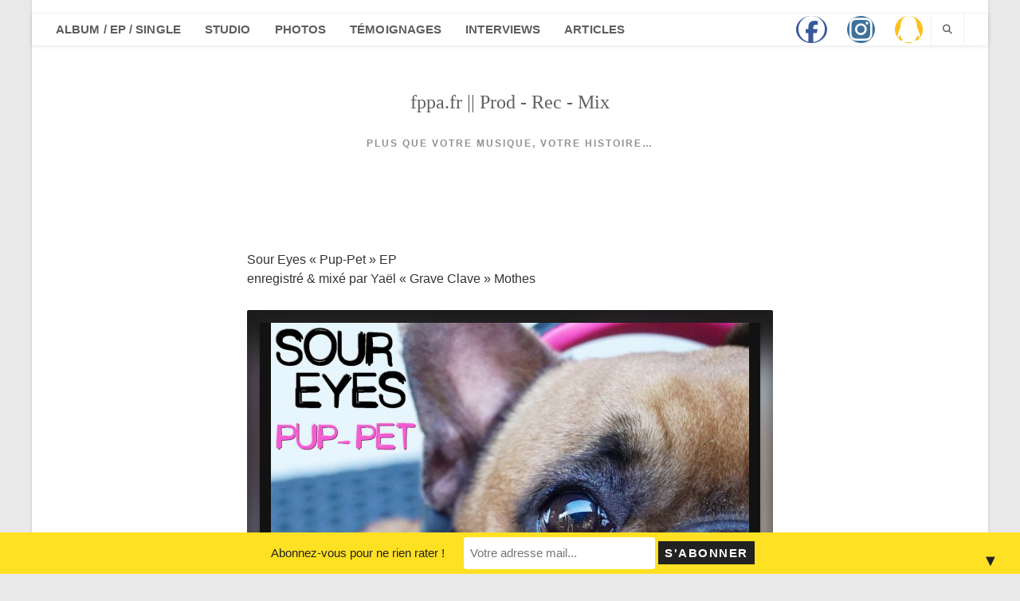

--- FILE ---
content_type: text/html; charset=utf-8
request_url: https://fanlink.tv/soureyespuppet?embed=true
body_size: 3560
content:
<!DOCTYPE html><head><script async src="https://platform.twitter.com/oct.js"></script><noscript><img height="1" width="1" style="display:none;" src="https://www.facebook.com/tr?id=1711912442390284&amp;ev=PageView&amp;noscript=1"><img height="1" width="1" style="display:none;" alt="" src="https://dc.ads.linkedin.com/collect/?pid=288220&amp;fmt=gif"><iframe src="https://www.googletagmanager.com/ns.html?id=GTM-5P8FXJ" height="0" width="0" style="display:none;visibility:hidden"></iframe></noscript><script type="text/javascript">window.env = 'production';
window.beta = false;
window.demo = false;
window.csrfToken = 'ZVTpMQk5-8xDSQFuewdM7UxXimxSTzWl5cck';
window.isMobile = false;
window.release = 'e992e708fb';
</script><link rel="icon" type="image/png" href="https://st.toneden.io/prod-assets/images/favicon.png"><meta charset="utf-8"><meta name="viewport" content="width=device-width, initial-scale=1.0"><meta name="google-site-verification" content="Y1nGJMynu6I5F2vZ7ny0nrEhHolm_9ELinFyTS9INuY"><meta property="fb:app_id" content="28218816837"><meta http-equiv="Pragma" content="no-cache"><meta http-equiv="cache-control" content="no-cache, must-revalidate, max-age=0"><meta property="og:url" content="https://fanlink.tv/soureyespuppet?embed=true"><script src="https://use.fontawesome.com/releases/v5.15.4/js/all.js" crossorigin="anonymous" data-auto-replace-svg="nest"></script><meta property="og:image" content="https://i.scdn.co/image/ab67616d0000b2737cc73577cd7e387ec0d09bd3"><meta property="og:site_name" content="Sour Eyes"><meta property="og:title" content="Pup-Pet"><meta property="og:type" content="article"><meta property="og:description" content="by Sour Eyes"><meta property="og:url" content="https://fanlink.tv/soureyespuppet?embed=true"><meta name="twitter:card" content="summary_large_image"><meta name="twitter:title" content="Pup-Pet"><meta name="twitter:description" content="by Sour Eyes"><meta name="twitter:imageSrc" content="https://i.scdn.co/image/ab67616d0000b2737cc73577cd7e387ec0d09bd3"><meta name="twitter:url" content="https://fanlink.tv/soureyespuppet?embed=true"><script>window.EBFONT_PROPERTIES = {
    'family': 'Neue Plak',
    'src': 'https://cdn.evbstatic.com/s3-build/perm_001/bf1c05/django/js/src/eb/fonts/neueplak.js',
    'oldVersions': ['EB.fonts.neueplak.10-24-2018', 'EB.fonts.neueplak.09-20-2018', 'EB.fonts.neueplak.09-04-2018', 'EB.fonts.neueplak.08-30-2018', 'EB.fonts.neueplak.08-24-2018', 'EB.fonts.benton.10-26-2016', 'EB.fonts.benton.11-29-2016'],
    'version': 'EB.fonts.neueplak.03-19-2019',
};

/* eslint-disable */
!function(a,b){if(a.EB=a.EB||{},EB.renderFonts=function(a,c){for(var d="",e=b.createElement("style"),f=0,g;g=a[f];f++)d+="@font-face{font-family:'"+c+"';font-weight:"+g.weight+";font-style:"+g.style+";src:url(data:application/font-woff;base64,"+g.base64+") format('woff');}";e.styleSheet&&!e.sheet?e.styleSheet.cssText=d:e.appendChild(b.createTextNode(d)),b.getElementsByTagName("head")[0].appendChild(e),b.documentElement.className+=" font-has-loaded"},EB.readWriteFontFromLocalStorage=function(a){for(var c=0;c<a.EBFONT_PROPERTIES.oldVersions.length;c++)localStorage.removeItem(a.EBFONT_PROPERTIES.oldVersions[c]);var d=JSON.parse(localStorage.getItem(a.EBFONT_PROPERTIES.version));if(d)EB.renderFonts(d,a.EBFONT_PROPERTIES.family);else{EB.shouldRenderFonts=!0;var e=b.createElement("script");e.src=a.EBFONT_PROPERTIES.src,b.getElementsByTagName("head")[0].appendChild(e),setTimeout(function(){EB.shouldRenderFonts=!1},3e3)}},a.localStorage)try{localStorage.setItem("localStorage",1),localStorage.removeItem("localStorage"),EB.readWriteFontFromLocalStorage(a)}catch(c){Storage.prototype._setItem=Storage.prototype.setItem,Storage.prototype.setItem=function(){}}}(window,document);</script><title>Pup-Pet</title><meta name="viewport" content="width=device-width, initial-scale=1"><link href="//st.toneden.io/production/stylesheets/fan-link.css?v=e992e708fb" rel="stylesheet" type="text/css"><meta name="description" content="by Sour Eyes"><meta name="keywords" content="Pup,Pet,by,Sour,Eyes"><script>window.preloadLink = {"click_count":145,"past_events":null,"schedule":[],"id":1062447,"active_job_id":null,"author":"Sour Eyes","call_to_action":"View","button_color":"#000","bg_color":null,"clickthrough_count":4,"emails_sent":null,"custom_domain":null,"date":null,"description":null,"display_content":null,"location":null,"price":null,"image_url":"https://i.scdn.co/image/ab67616d0000b2737cc73577cd7e387ec0d09bd3","bg_url":null,"is_hidden":false,"is_active":true,"message_settings":null,"isrc":null,"upc":null,"metadata_description":"by Sour Eyes","metadata_image_url":"https://i.scdn.co/image/ab67616d0000b2737cc73577cd7e387ec0d09bd3","metadata_title":"Pup-Pet","meta_tags":[],"preview_url":"https://p.scdn.co/mp3-preview/8e85df3f467444ee1e161a416038433ece303321?cid=9d6fd5c2bb744b3f875a480c16fabda4","autoplay_preview":false,"rsvp_attachment_id":null,"mock_insights":false,"sort_services_by_clickthroughs":false,"affiliate_codes":null,"pixels":[{"id":"639522929775905","name":"Yael Grave Clave Mothes - Conversion Pixel","platform":"facebook"},{"platform":"google"},{"platform":"google-analytics"},{"platform":"twitter"},{"platform":"snapchat"},{"platform":"tiktok"}],"rules":[],"services":[{"id":29084,"url":"https://geo.music.apple.com/album/pup-pet-ep/1250436844?app=music&at=1001lbRT&ct=1062447","isrc":"","type":"album","active":true,"service_name":"apple-music","match_confidence":99,"clickthrough_count":0},{"id":3012,"url":"https://www.deezer.com/album/43390501","type":"album","active":true,"track_id":"43390501","preview_url":"https://cdns-preview-e.dzcdn.net/stream/c-ee13c8f18077c3015246d920f0cc9c69-3.mp3","service_name":"deezer","match_confidence":99,"clickthrough_count":0},{"id":45680,"url":"https://geo.music.apple.com/album/pup-pet-ep/1250436844?uo=4&app=itunes&at=1001lbRT&ct=1062447","type":"album","active":true,"track_id":"1250436844","service_name":"itunes","match_confidence":99,"clickthrough_count":0},{"id":45218,"url":"https://www.youtube.com/watch?v=S0zKPqgXEDI","active":true,"track_id":"S0zKPqgXEDI","preview_url":"https://www.youtube.com/watch?v=S0zKPqgXEDI","service_name":"youtube","match_confidence":94,"clickthrough_count":0},{"id":68848,"url":"https://www.youtube.com/watch?v=h3MP99wmjUg&ab_channel=SourEyes-Topic","active":true,"service_name":"youtube-music","clickthrough_count":0}],"shortened_path":"soureyespuppet","show_socials":null,"skip_landing_page":false,"social_settings":[],"subdomain":null,"target_type":"music","target_url":"https://open.spotify.com/album/1GyzIHMzzoMYJKDdB4I5Zf?si=Bhfmu2erSPOrkYUAzoPWBw","title":"Pup-Pet","header":"Pup-Pet","use_saved_service":false,"user_id":11913236,"createdAt":"2021-11-17T07:29:56.007Z","updatedAt":"2026-01-21T09:05:33.481Z","rsvp_attachment":null};
window.preloadCustomDomain = null;
window.rsvp = null;
window.isOwnerPremium = false;
window.TDAppName = 'fan-link';
window.userID = '';
window.viewAsOwner = false;
window.appleMusicDeveloperToken = "eyJhbGciOiJFUzI1NiIsInR5cCI6IkpXVCIsImtpZCI6IjlQMlhWSjc1UFgifQ.eyJpYXQiOjE3NjgyNDYwOTYsImV4cCI6MTc4Mzc5ODA5NiwiaXNzIjoiNDdGNjNQSEc3UCJ9.e2OMHrr9ettBh99zZflqRgQwWhkEc2lMeOzzitX6ybLZX7c_EDee1mw4VzYgQ0Eyx7UbPw6MXwlPi1qsE5C-CA";
window.skipPixelTracking = false;
window.eventbriteEvent = null;
</script><script>//- (function(i,s,o,g,r,a,m){i['GoogleAnalyticsObject']=r;i[r]=i[r]||function(){
//- (i[r].q=i[r].q||[]).push(arguments)},i[r].l=1*new Date();a=s.createElement(o),
//- m=s.getElementsByTagName(o)[0];a.async=1;a.src=g;m.parentNode.insertBefore(a,m)
//- })(window,document,'script','//www.google-analytics.com/analytics.js','ga');

//- ga('create', 'UA-43862399-4', 'auto');
//- ga('send', 'pageview');
</script><script>!function(f,b,e,v,n,t,s){if(f.fbq)return;n=f.fbq=function(){n.callMethod?
n.callMethod.apply(n,arguments):n.queue.push(arguments)};if(!f._fbq)f._fbq=n;
n.push=n;n.loaded=!0;n.version='2.0';n.queue=[];t=b.createElement(e);t.async=!0;
t.src=v;s=b.getElementsByTagName(e)[0];s.parentNode.insertBefore(t,s)}(window,
document,'script','//connect.facebook.net/en_US/fbevents.js');
</script><script src="https://use.fontawesome.com/releases/v5.15.4/js/all.js" crossorigin="anonymous" data-auto-replace-svg="nest"></script><script>window.userLocation = {"range":[316538880,316669951],"country":"US","region":"OH","eu":"0","timezone":"America/New_York","city":"Columbus","ll":[39.9625,-83.0061],"metro":535,"area":20};</script></head><body class="theme-toneden"><script>fbq('init', '639522929775905');
fbq('track', 'PageView', {
    link_id: 1062447,
    link_owner_id: 11913236
});
</script><noscript><img height="1" width="1" style="border-style:none;" alt="" src="https://www.facebook.com/tr?id=639522929775905&amp;ev=PageView&amp;noscript=1"></noscript><script type="text/javascript" src="//www.googleadservices.com/pagead/conversion.js"></script><div id="app-component"></div><script src="//st.toneden.io/production/javascripts/fan-link.js?v=e992e708fb" crossorigin="anonymous"></script></body><script src="//sd.toneden.io/production/v2/toneden.loader.js" async></script>

--- FILE ---
content_type: text/html; charset=utf-8
request_url: https://www.google.com/recaptcha/api2/aframe
body_size: 266
content:
<!DOCTYPE HTML><html><head><meta http-equiv="content-type" content="text/html; charset=UTF-8"></head><body><script nonce="CabwYropT8WO5-YF5LsCmQ">/** Anti-fraud and anti-abuse applications only. See google.com/recaptcha */ try{var clients={'sodar':'https://pagead2.googlesyndication.com/pagead/sodar?'};window.addEventListener("message",function(a){try{if(a.source===window.parent){var b=JSON.parse(a.data);var c=clients[b['id']];if(c){var d=document.createElement('img');d.src=c+b['params']+'&rc='+(localStorage.getItem("rc::a")?sessionStorage.getItem("rc::b"):"");window.document.body.appendChild(d);sessionStorage.setItem("rc::e",parseInt(sessionStorage.getItem("rc::e")||0)+1);localStorage.setItem("rc::h",'1769039303080');}}}catch(b){}});window.parent.postMessage("_grecaptcha_ready", "*");}catch(b){}</script></body></html>

--- FILE ---
content_type: text/css; charset=utf-8
request_url: https://st.toneden.io/production/stylesheets/fan-link.css?v=e992e708fb
body_size: 73919
content:
@charset "UTF-8";.theme-toneden *{--base:#1b1b1b;--base-h:0deg;--base-s:0%;--base-l:10.5882352941%;--base-a:1;--base-contrast:#272727;--base-contrast-h:0deg;--base-contrast-s:0%;--base-contrast-l:15.2941176471%;--base-contrast-a:1;--gray:#343434;--gray-h:0deg;--gray-s:0%;--gray-l:20.3921568627%;--gray-a:1;--slate:#383838;--slate-h:0deg;--slate-s:0%;--slate-l:21.9607843137%;--slate-a:1;--concrete:#484848;--concrete-h:0deg;--concrete-s:0%;--concrete-l:28.2352941176%;--concrete-a:1;--dark-gray:#3e3e3e;--dark-gray-h:0deg;--dark-gray-s:0%;--dark-gray-l:24.3137254902%;--dark-gray-a:1;--med-gray:#434343;--med-gray-h:0deg;--med-gray-s:0%;--med-gray-l:26.2745098039%;--med-gray-a:1;--light-gray:#777;--light-gray-h:0deg;--light-gray-s:0%;--light-gray-l:46.6666666667%;--light-gray-a:1;--concrete-gray:#626262;--concrete-gray-h:0deg;--concrete-gray-s:0%;--concrete-gray-l:38.431372549%;--concrete-gray-a:1;--purp:#6064ff;--purp-h:238.4905660377deg;--purp-s:100%;--purp-l:68.8235294118%;--purp-a:1;--purp-med:#222366;--purp-med-h:239.1176470588deg;--purp-med-s:50%;--purp-med-l:26.6666666667%;--purp-med-a:1;--purp-contrast:#131433;--purp-contrast-h:238.125deg;--purp-contrast-s:45.7142857143%;--purp-contrast-l:13.7254901961%;--purp-contrast-a:1;--purp-bg:linear-gradient(-180deg,#8a95ff,#7073fe);--purp-bg-hover:linear-gradient(-180deg,#808cff,#6669fe);--turq:#00c4ff;--turq-h:193.8823529412deg;--turq-s:100%;--turq-l:50%;--turq-a:1;--turq-contrast:#002733;--turq-contrast-h:194.1176470588deg;--turq-contrast-s:100%;--turq-contrast-l:10%;--turq-contrast-a:1;--turq-med:#004e66;--turq-med-h:194.1176470588deg;--turq-med-s:100%;--turq-med-l:20%;--turq-med-a:1;--turq-bg:linear-gradient(-180deg,#00caff,#008bff);--green:#00ffac;--green-h:160.4705882353deg;--green-s:100%;--green-l:50%;--green-a:1;--green-med:#006645;--green-med-h:160.5882352941deg;--green-med-s:100%;--green-med-l:20%;--green-med-a:1;--green-contrast:#032;--green-contrast-h:160deg;--green-contrast-s:100%;--green-contrast-l:10%;--green-contrast-a:1;--light-green:#00cc8a;--light-green-h:160.5882352941deg;--light-green-s:100%;--light-green-l:40%;--light-green-a:1;--blue:#008bff;--blue-h:207.2941176471deg;--blue-s:100%;--blue-l:50%;--blue-a:1;--red:#ff4081;--red-h:339.5811518325deg;--red-s:100%;--red-l:62.5490196078%;--red-a:1;--red-med:#661a34;--red-med-h:339.4736842105deg;--red-med-s:59.375%;--red-med-l:25.0980392157%;--red-med-a:1;--red-contrast:#330d1a;--red-contrast-h:339.4736842105deg;--red-contrast-s:59.375%;--red-contrast-l:12.5490196078%;--red-contrast-a:1;--yellow:#ebff00;--yellow-h:64.7058823529deg;--yellow-s:100%;--yellow-l:50%;--yellow-a:1;--yellow-med:#8d9900;--yellow-med-h:64.7058823529deg;--yellow-med-s:100%;--yellow-med-l:30%;--yellow-med-a:1;--yellow-contrast:#2f3300;--yellow-contrast-h:64.7058823529deg;--yellow-contrast-s:100%;--yellow-contrast-l:10%;--yellow-contrast-a:1;--lav:#d445ff;--lav-h:286.1290322581deg;--lav-s:100%;--lav-l:63.5294117647%;--lav-a:1;--violet:#7242f8;--violet-h:255.8241758242deg;--violet-s:92.8571428571%;--violet-l:61.568627451%;--violet-a:1;--sea:#00b6ff;--sea-h:197.1764705882deg;--sea-s:100%;--sea-l:50%;--sea-a:1;--accent1:#004e66;--accent1-h:194.1176470588deg;--accent1-s:100%;--accent1-l:20%;--accent1-a:1;--accent2:#00ffac;--accent2-h:160.4705882353deg;--accent2-s:100%;--accent2-l:50%;--accent2-a:1;--accent3:#004e66;--accent3-h:194.1176470588deg;--accent3-s:100%;--accent3-l:20%;--accent3-a:1;--accent4:#004e66;--accent4-h:194.1176470588deg;--accent4-s:100%;--accent4-l:20%;--accent4-a:1;--btn-primary-bg:#00c4ff;--btn-primary-bg-h:193.8823529412deg;--btn-primary-bg-s:100%;--btn-primary-bg-l:50%;--btn-primary-bg-a:1;--btn-primary-hover-bg:#00b0e6;--btn-primary-hover-bg-h:193.8823529412deg;--btn-primary-hover-bg-s:100%;--btn-primary-hover-bg-l:45%;--btn-primary-hover-bg-a:1;--btn-success-bg:#6064ff;--btn-success-bg-h:238.4905660377deg;--btn-success-bg-s:100%;--btn-success-bg-l:68.8235294118%;--btn-success-bg-a:1;--platform-btn-bg:#004e66;--platform-btn-bg-h:194.1176470588deg;--platform-btn-bg-s:100%;--platform-btn-bg-l:20%;--platform-btn-bg-a:1;--eb-link-button-text-color:hsla(0,0%,100%,.8);--eb-link-button-text-color-h:0deg;--eb-link-button-text-color-s:0%;--eb-link-button-text-color-l:100%;--eb-link-button-text-color-a:0.8;--eb-link-button-text-hover-color:#00b0e6;--eb-link-button-text-hover-color-h:193.8823529412deg;--eb-link-button-text-hover-color-s:100%;--eb-link-button-text-hover-color-l:45%;--eb-link-button-text-hover-color-a:1;--eb-link-button-border-hover-color:#00b0e6;--eb-link-button-border-hover-color-h:193.8823529412deg;--eb-link-button-border-hover-color-s:100%;--eb-link-button-border-hover-color-l:45%;--eb-link-button-border-hover-color-a:1;--eb-link-button-background-color:#002733;--eb-link-button-background-color-h:194.1176470588deg;--eb-link-button-background-color-s:100%;--eb-link-button-background-color-l:10%;--eb-link-button-background-color-a:1;--text-color:#fff;--text-color-h:0deg;--text-color-s:0%;--text-color-l:100%;--text-color-a:1;--text-color-contrast:hsla(0,0%,100%,.8);--text-color-contrast-h:0deg;--text-color-contrast-s:0%;--text-color-contrast-l:100%;--text-color-contrast-a:0.8;--text-color-alt:hsla(0,0%,100%,.7);--text-color-alt-h:0deg;--text-color-alt-s:0%;--text-color-alt-l:100%;--text-color-alt-a:0.7;--text-color-invert:#333;--text-color-invert-h:0deg;--text-color-invert-s:0%;--text-color-invert-l:20%;--text-color-invert-a:1;--link-color:hsla(0,0%,100%,.8);--link-color-h:0deg;--link-color-s:0%;--link-color-l:100%;--link-color-a:0.8;--link-hover-color:#fff;--link-hover-color-h:0deg;--link-hover-color-s:0%;--link-hover-color-l:100%;--link-hover-color-a:1;--select-color:hsla(0,0%,100%,.8);--select-color-h:0deg;--select-color-s:0%;--select-color-l:100%;--select-color-a:0.8;--base-border:#1b1b1b;--base-border-h:0deg;--base-border-s:0%;--base-border-l:10.5882352941%;--base-border-a:1;--shadow-color:#000;--shadow-color-h:0deg;--shadow-color-s:0%;--shadow-color-l:0%;--shadow-color-a:1;--turq-shadow-1:rgba(0,204,255,.2);--turq-shadow-1-h:192deg;--turq-shadow-1-s:100%;--turq-shadow-1-l:50%;--turq-shadow-1-a:0.2;--turq-shadow-2:rgba(0,0,0,.2);--turq-shadow-2-h:0deg;--turq-shadow-2-s:0%;--turq-shadow-2-l:0%;--turq-shadow-2-a:0.2;--dialog-overlay:rgba(0,0,0,.4);--dialog-overlay-h:0deg;--dialog-overlay-s:0%;--dialog-overlay-l:0%;--dialog-overlay-a:0.4;--dialog-overlay-dark:rgba(0,0,0,.85);--dialog-overlay-dark-h:0deg;--dialog-overlay-dark-s:0%;--dialog-overlay-dark-l:0%;--dialog-overlay-dark-a:0.85;--report-trim:#6064ff;--report-trim-h:238.4905660377deg;--report-trim-s:100%;--report-trim-l:68.8235294118%;--report-trim-a:1;--sans-serif:Calibre,-apple-system,BlinkMacSystemFont,Segoe UI,Helvetica,Arial,sans-serif;--serif:Mercury,Palatino Linotype,Book Antiqua,Palatino,serif;--font-size-tiny:12px;--font-size-small:14px;--font-size-default:16px;--font-size-medium:18px;--font-size-thicc:20px;--font-size-large:22px;--font-size-xlarge:26px;--font-size-massive:38px;--font-size-explosive:48px;--attachment-background:#212121;--attachment-background-h:0deg;--attachment-background-s:0%;--attachment-background-l:13.0882352941%;--attachment-background-a:1}.theme-eventbrite *{--base:#fff;--base-h:0deg;--base-s:0%;--base-l:100%;--base-a:1;--base-contrast:#fafafa;--base-contrast-h:0deg;--base-contrast-s:0%;--base-contrast-l:98.0392156863%;--base-contrast-a:1;--gray:#f4f4f4;--gray-h:0deg;--gray-s:0%;--gray-l:95.6862745098%;--gray-a:1;--slate:#eeedf2;--slate-h:252deg;--slate-s:16.1290322581%;--slate-l:93.9215686275%;--slate-a:1;--concrete:#e5e4ea;--concrete-h:250deg;--concrete-s:12.5%;--concrete-l:90.5882352941%;--concrete-a:1;--dark-gray:#e3e3e3;--dark-gray-h:0deg;--dark-gray-s:0%;--dark-gray-l:89.0196078431%;--dark-gray-a:1;--med-gray:#dddbe4;--med-gray-h:253.3333333333deg;--med-gray-s:14.2857142857%;--med-gray-l:87.6470588235%;--med-gray-a:1;--light-gray:#dadada;--light-gray-h:0deg;--light-gray-s:0%;--light-gray-l:85.4901960784%;--light-gray-a:1;--concrete-gray:#dbdae3;--concrete-gray-h:246.6666666667deg;--concrete-gray-s:13.8461538462%;--concrete-gray-l:87.2549019608%;--concrete-gray-a:1;--purp:#555fff;--purp-h:236.4705882353deg;--purp-s:100%;--purp-l:66.6666666667%;--purp-a:1;--purp-med:#373da6;--purp-med-h:236.7567567568deg;--purp-med-s:50.2262443439%;--purp-med-l:43.3333333333%;--purp-med-a:1;--purp-contrast:#f7f8ff;--purp-contrast-h:232.5deg;--purp-contrast-s:100%;--purp-contrast-l:98.431372549%;--purp-contrast-a:1;--purp-bg:linear-gradient(-180deg,#8a95ff,#7073fe);--purp-bg-hover:linear-gradient(-180deg,#808cff,#6669fe);--turq:#3659e3;--turq-h:227.8612716763deg;--turq-s:75.5458515284%;--turq-l:55.0980392157%;--turq-a:1;--turq-bg:linear-gradient(-180deg,#029fff,#008bff);--turq-contrast:#f7fdff;--turq-contrast-h:195deg;--turq-contrast-s:100%;--turq-contrast-l:98.431372549%;--turq-contrast-a:1;--turq-med:#ddf7ff;--turq-med-h:195deg;--turq-med-s:100%;--turq-med-l:93.431372549%;--turq-med-a:1;--green:#179c55;--green-h:147.969924812deg;--green-s:74.3016759777%;--green-l:35.0980392157%;--green-a:1;--green-med:#b6ffd8;--green-med-h:147.9452054795deg;--green-med-s:100%;--green-med-l:85.6862745098%;--green-med-a:1;--green-contrast:#bdffdc;--green-contrast-h:148.1818181818deg;--green-contrast-s:100%;--green-contrast-l:87.0588235294%;--green-contrast-a:1;--light-green:#00cc8a;--light-green-h:160.5882352941deg;--light-green-s:100%;--light-green-l:40%;--light-green-a:1;--blue:#3659e3;--blue-h:227.8612716763deg;--blue-s:75.5458515284%;--blue-l:55.0980392157%;--blue-a:1;--red:#ff4081;--red-h:339.5811518325deg;--red-s:100%;--red-l:62.5490196078%;--red-a:1;--red-med:#f2abc3;--red-med-h:339.7183098592deg;--red-med-s:73.1958762887%;--red-med-l:80.9803921569%;--red-med-a:1;--yellow:#ffb400;--yellow-h:42.3529411765deg;--yellow-s:100%;--yellow-l:50%;--yellow-a:1;--red-contrast:#ffe7ef;--red-contrast-h:340deg;--red-contrast-s:100%;--red-contrast-l:95.2941176471%;--red-contrast-a:1;--yellow-med:#fffbe4;--yellow-med-h:51.1111111111deg;--yellow-med-s:100%;--yellow-med-l:94.7058823529%;--yellow-med-a:1;--yellow-contrast:#fffbe4;--yellow-contrast-h:51.1111111111deg;--yellow-contrast-s:100%;--yellow-contrast-l:94.7058823529%;--yellow-contrast-a:1;--lav:#d445ff;--lav-h:286.1290322581deg;--lav-s:100%;--lav-l:63.5294117647%;--lav-a:1;--violet:#7242f8;--violet-h:255.8241758242deg;--violet-s:92.8571428571%;--violet-l:61.568627451%;--violet-a:1;--sea:#00b6ff;--sea-h:197.1764705882deg;--sea-s:100%;--sea-l:50%;--sea-a:1;--accent1:#f05537;--accent1-h:9.7297297297deg;--accent1-s:86.0465116279%;--accent1-l:57.8431372549%;--accent1-a:1;--accent2:#1e0a3c;--accent2-h:264deg;--accent2-s:71.4285714286%;--accent2-l:13.7254901961%;--accent2-a:1;--accent3:#641e91;--accent3-h:276.5217391304deg;--accent3-s:65.7142857143%;--accent3-l:34.3137254902%;--accent3-a:1;--accent4:#4be1a0;--accent4-h:154deg;--accent4-s:71.4285714286%;--accent4-l:58.8235294118%;--accent4-a:1;--btn-primary-bg:#029fff;--btn-primary-bg-h:202.766798419deg;--btn-primary-bg-s:100%;--btn-primary-bg-l:50.3921568627%;--btn-primary-bg-a:1;--btn-primary-hover-bg:#0090e7;--btn-primary-hover-bg-h:202.766798419deg;--btn-primary-hover-bg-s:100%;--btn-primary-hover-bg-l:45.3921568627%;--btn-primary-hover-bg-a:1;--btn-success-bg:#6064ff;--btn-success-bg-h:238.4905660377deg;--btn-success-bg-s:100%;--btn-success-bg-l:68.8235294118%;--btn-success-bg-a:1;--platform-btn-bg:#3d64ff;--platform-btn-bg-h:227.9381443299deg;--platform-btn-bg-s:100%;--platform-btn-bg-l:61.9607843137%;--platform-btn-bg-a:1;--eb-link-button-text-color:#3d64ff;--eb-link-button-text-color-h:227.9381443299deg;--eb-link-button-text-color-s:100%;--eb-link-button-text-color-l:61.9607843137%;--eb-link-button-text-color-a:1;--eb-link-button-background-color:#f8f7fa;--eb-link-button-background-color-h:260deg;--eb-link-button-background-color-s:23.0769230769%;--eb-link-button-background-color-l:97.4509803922%;--eb-link-button-background-color-a:1;--eb-link-button-border-hover-color:transparent;--eb-link-button-border-hover-color-h:0deg;--eb-link-button-border-hover-color-s:0%;--eb-link-button-border-hover-color-l:0%;--eb-link-button-border-hover-color-a:0;--text-color:#333;--text-color-h:0deg;--text-color-s:0%;--text-color-l:20%;--text-color-a:1;--text-color-contrast:#6f7287;--text-color-contrast-h:232.5deg;--text-color-contrast-s:9.756097561%;--text-color-contrast-l:48.2352941176%;--text-color-contrast-a:1;--text-color-alt:#999;--text-color-alt-h:0deg;--text-color-alt-s:0%;--text-color-alt-l:60%;--text-color-alt-a:1;--text-color-invert:#fff;--text-color-invert-h:0deg;--text-color-invert-s:0%;--text-color-invert-l:100%;--text-color-invert-a:1;--link-color:#737373;--link-color-h:0deg;--link-color-s:0%;--link-color-l:45%;--link-color-a:1;--link-hover-color:#333;--link-hover-color-h:0deg;--link-hover-color-s:0%;--link-hover-color-l:20%;--link-hover-color-a:1;--select-color:#ddf7ff;--select-color-h:195deg;--select-color-s:100%;--select-color-l:93.431372549%;--select-color-a:1;--base-border:#ededed;--base-border-h:0deg;--base-border-s:0%;--base-border-l:92.9411764706%;--base-border-a:1;--shadow-color:#aaa;--shadow-color-h:0deg;--shadow-color-s:0%;--shadow-color-l:66.6666666667%;--shadow-color-a:1;--turq-shadow-1:rgba(2,159,255,.2);--turq-shadow-1-h:202.766798419deg;--turq-shadow-1-s:100%;--turq-shadow-1-l:50.3921568627%;--turq-shadow-1-a:0.2;--turq-shadow-2:rgba(0,0,0,.05);--turq-shadow-2-h:0deg;--turq-shadow-2-s:0%;--turq-shadow-2-l:0%;--turq-shadow-2-a:0.05;--dialog-overlay:rgba(0,0,0,.4);--dialog-overlay-h:0deg;--dialog-overlay-s:0%;--dialog-overlay-l:0%;--dialog-overlay-a:0.4;--dialog-overlay-dark:hsla(0,0%,100%,.85);--dialog-overlay-dark-h:0deg;--dialog-overlay-dark-s:0%;--dialog-overlay-dark-l:100%;--dialog-overlay-dark-a:0.85;--report-trim:#f05537;--report-trim-h:9.7297297297deg;--report-trim-s:86.0465116279%;--report-trim-l:57.8431372549%;--report-trim-a:1;--sans-serif:Neue Plak,-apple-system,BlinkMacSystemFont,Segoe UI,Helvetica,Arial,sans-serif;--serif:Neue Plak,-apple-system,BlinkMacSystemFont,Segoe UI,Helvetica,Arial,sans-serif;--font-size-tiny:10px;--font-size-small:12px;--font-size-default:14px;--font-size-medium:16px;--font-size-thicc:18px;--font-size-large:20px;--font-size-xlarge:24px;--font-size-massive:32px;--font-size-explosive:48px;--attachment-background:#fff;--attachment-background-h:0deg;--attachment-background-s:0%;--attachment-background-l:100%;--attachment-background-a:1}.theme-ror *{--base:#fff;--base-h:0deg;--base-s:0%;--base-l:100%;--base-a:1;--base-contrast:#f7f7f7;--base-contrast-h:0deg;--base-contrast-s:0%;--base-contrast-l:96.862745098%;--base-contrast-a:1;--gray:#f4f4f4;--gray-h:0deg;--gray-s:0%;--gray-l:95.6862745098%;--gray-a:1;--slate:#f8f8f8;--slate-h:0deg;--slate-s:0%;--slate-l:97.2549019608%;--slate-a:1;--concrete:#efefef;--concrete-h:0deg;--concrete-s:0%;--concrete-l:93.7254901961%;--concrete-a:1;--dark-gray:#e3e3e3;--dark-gray-h:0deg;--dark-gray-s:0%;--dark-gray-l:89.0196078431%;--dark-gray-a:1;--med-gray:#d3d3d3;--med-gray-h:0deg;--med-gray-s:0%;--med-gray-l:82.7450980392%;--med-gray-a:1;--light-gray:#dadada;--light-gray-h:0deg;--light-gray-s:0%;--light-gray-l:85.4901960784%;--light-gray-a:1;--concrete-gray:#d8d8d8;--concrete-gray-h:0deg;--concrete-gray-s:0%;--concrete-gray-l:84.7058823529%;--concrete-gray-a:1;--purp:#029fff;--purp-h:202.766798419deg;--purp-s:100%;--purp-l:50.3921568627%;--purp-a:1;--purp-med:#373da6;--purp-med-h:236.7567567568deg;--purp-med-s:50.2262443439%;--purp-med-l:43.3333333333%;--purp-med-a:1;--purp-bg:linear-gradient(-180deg,#8a95ff,#7073fe);--purp-bg-hover:linear-gradient(-180deg,#808cff,#6669fe);--purp-contrast:#f7f8ff;--purp-contrast-h:232.5deg;--purp-contrast-s:100%;--purp-contrast-l:98.431372549%;--purp-contrast-a:1;--turq:#029fff;--turq-h:202.766798419deg;--turq-s:100%;--turq-l:50.3921568627%;--turq-a:1;--turq-bg:linear-gradient(-180deg,#029fff,#008bff);--turq-contrast:#f7fdff;--turq-contrast-h:195deg;--turq-contrast-s:100%;--turq-contrast-l:98.431372549%;--turq-contrast-a:1;--turq-med:#ddf7ff;--turq-med-h:195deg;--turq-med-s:100%;--turq-med-l:93.431372549%;--turq-med-a:1;--green:#00e69e;--green-h:161.2173913043deg;--green-s:100%;--green-l:45.0980392157%;--green-a:1;--green-med:#b3ffe7;--green-med-h:161.2173913043deg;--green-med-s:100%;--green-med-l:85.0980392157%;--green-med-a:1;--green-contrast:#e2fff5;--green-contrast-h:159.3103448276deg;--green-contrast-s:100%;--green-contrast-l:94.3137254902%;--green-contrast-a:1;--light-green:#00cc8a;--light-green-h:160.5882352941deg;--light-green-s:100%;--light-green-l:40%;--light-green-a:1;--blue:#008bff;--blue-h:207.2941176471deg;--blue-s:100%;--blue-l:50%;--blue-a:1;--red:#ff4081;--red-h:339.5811518325deg;--red-s:100%;--red-l:62.5490196078%;--red-a:1;--red-med:#f2abc3;--red-med-h:339.7183098592deg;--red-med-s:73.1958762887%;--red-med-l:80.9803921569%;--red-med-a:1;--yellow:#ffb400;--yellow-h:42.3529411765deg;--yellow-s:100%;--yellow-l:50%;--yellow-a:1;--red-contrast:#ffe7ef;--red-contrast-h:340deg;--red-contrast-s:100%;--red-contrast-l:95.2941176471%;--red-contrast-a:1;--yellow-med:#fffbe4;--yellow-med-h:51.1111111111deg;--yellow-med-s:100%;--yellow-med-l:94.7058823529%;--yellow-med-a:1;--yellow-contrast:#fffbe4;--yellow-contrast-h:51.1111111111deg;--yellow-contrast-s:100%;--yellow-contrast-l:94.7058823529%;--yellow-contrast-a:1;--lav:#d445ff;--lav-h:286.1290322581deg;--lav-s:100%;--lav-l:63.5294117647%;--lav-a:1;--violet:#7242f8;--violet-h:255.8241758242deg;--violet-s:92.8571428571%;--violet-l:61.568627451%;--violet-a:1;--sea:#00b6ff;--sea-h:197.1764705882deg;--sea-s:100%;--sea-l:50%;--sea-a:1;--accent1:#2772b8;--accent1-h:208.9655172414deg;--accent1-s:65.0224215247%;--accent1-l:43.7254901961%;--accent1-a:1;--accent2:#3c8cd6;--accent2-h:208.9655172414deg;--accent2-s:65.0224215247%;--accent2-l:53.7254901961%;--accent2-a:1;--accent3:#3c8cd6;--accent3-h:208.9655172414deg;--accent3-s:65.0224215247%;--accent3-l:53.7254901961%;--accent3-a:1;--accent4:#3c8cd6;--accent4-h:208.9655172414deg;--accent4-s:65.0224215247%;--accent4-l:53.7254901961%;--accent4-a:1;--btn-primary-bg:#029fff;--btn-primary-bg-h:202.766798419deg;--btn-primary-bg-s:100%;--btn-primary-bg-l:50.3921568627%;--btn-primary-bg-a:1;--btn-primary-hover-bg:#0090e7;--btn-primary-hover-bg-h:202.766798419deg;--btn-primary-hover-bg-s:100%;--btn-primary-hover-bg-l:45.3921568627%;--btn-primary-hover-bg-a:1;--btn-success-bg:#6064ff;--btn-success-bg-h:238.4905660377deg;--btn-success-bg-s:100%;--btn-success-bg-l:68.8235294118%;--btn-success-bg-a:1;--platform-btn-bg:#1866a5;--platform-btn-bg-h:206.8085106383deg;--platform-btn-bg-s:74.6031746032%;--platform-btn-bg-l:37.0588235294%;--platform-btn-bg-a:1;--text-color:#333;--text-color-h:0deg;--text-color-s:0%;--text-color-l:20%;--text-color-a:1;--text-color-contrast:#6f7287;--text-color-contrast-h:232.5deg;--text-color-contrast-s:9.756097561%;--text-color-contrast-l:48.2352941176%;--text-color-contrast-a:1;--text-color-alt:#999;--text-color-alt-h:0deg;--text-color-alt-s:0%;--text-color-alt-l:60%;--text-color-alt-a:1;--text-color-invert:#fff;--text-color-invert-h:0deg;--text-color-invert-s:0%;--text-color-invert-l:100%;--text-color-invert-a:1;--link-color:#737373;--link-color-h:0deg;--link-color-s:0%;--link-color-l:45%;--link-color-a:1;--link-hover-color:#333;--link-hover-color-h:0deg;--link-hover-color-s:0%;--link-hover-color-l:20%;--link-hover-color-a:1;--select-color:#ddf7ff;--select-color-h:195deg;--select-color-s:100%;--select-color-l:93.431372549%;--select-color-a:1;--base-border:#ededed;--base-border-h:0deg;--base-border-s:0%;--base-border-l:92.9411764706%;--base-border-a:1;--shadow-color:#aaa;--shadow-color-h:0deg;--shadow-color-s:0%;--shadow-color-l:66.6666666667%;--shadow-color-a:1;--turq-shadow-1:rgba(2,159,255,.2);--turq-shadow-1-h:202.766798419deg;--turq-shadow-1-s:100%;--turq-shadow-1-l:50.3921568627%;--turq-shadow-1-a:0.2;--turq-shadow-2:rgba(0,0,0,.05);--turq-shadow-2-h:0deg;--turq-shadow-2-s:0%;--turq-shadow-2-l:0%;--turq-shadow-2-a:0.05;--dialog-overlay:rgba(0,0,0,.4);--dialog-overlay-h:0deg;--dialog-overlay-s:0%;--dialog-overlay-l:0%;--dialog-overlay-a:0.4;--dialog-overlay-dark:hsla(0,0%,100%,.85);--dialog-overlay-dark-h:0deg;--dialog-overlay-dark-s:0%;--dialog-overlay-dark-l:100%;--dialog-overlay-dark-a:0.85;--report-trim:#029fff;--report-trim-h:202.766798419deg;--report-trim-s:100%;--report-trim-l:50.3921568627%;--report-trim-a:1;--sans-serif:Calibre,-apple-system,BlinkMacSystemFont,Segoe UI,Helvetica,Arial,sans-serif;--serif:Calibre,-apple-system,BlinkMacSystemFont,Segoe UI,Helvetica,Arial,sans-serif;--font-size-tiny:10px;--font-size-small:12px;--font-size-default:14px;--font-size-medium:16px;--font-size-thicc:18px;--font-size-large:20px;--font-size-xlarge:24px;--font-size-massive:32px;--font-size-explosive:48px;--attachment-background:#fff;--attachment-background-h:0deg;--attachment-background-s:0%;--attachment-background-l:100%;--attachment-background-a:1}.theme-prekindle *{--base:#fff;--base-h:0deg;--base-s:0%;--base-l:100%;--base-a:1;--base-contrast:#f7f7f7;--base-contrast-h:0deg;--base-contrast-s:0%;--base-contrast-l:96.862745098%;--base-contrast-a:1;--gray:#f4f4f4;--gray-h:0deg;--gray-s:0%;--gray-l:95.6862745098%;--gray-a:1;--slate:#f8f8f8;--slate-h:0deg;--slate-s:0%;--slate-l:97.2549019608%;--slate-a:1;--concrete:#efefef;--concrete-h:0deg;--concrete-s:0%;--concrete-l:93.7254901961%;--concrete-a:1;--dark-gray:#e3e3e3;--dark-gray-h:0deg;--dark-gray-s:0%;--dark-gray-l:89.0196078431%;--dark-gray-a:1;--med-gray:#d3d3d3;--med-gray-h:0deg;--med-gray-s:0%;--med-gray-l:82.7450980392%;--med-gray-a:1;--light-gray:#dadada;--light-gray-h:0deg;--light-gray-s:0%;--light-gray-l:85.4901960784%;--light-gray-a:1;--concrete-gray:#d8d8d8;--concrete-gray-h:0deg;--concrete-gray-s:0%;--concrete-gray-l:84.7058823529%;--concrete-gray-a:1;--purp:#555fff;--purp-h:236.4705882353deg;--purp-s:100%;--purp-l:66.6666666667%;--purp-a:1;--purp-med:#373da6;--purp-med-h:236.7567567568deg;--purp-med-s:50.2262443439%;--purp-med-l:43.3333333333%;--purp-med-a:1;--purp-bg:linear-gradient(-180deg,#8a95ff,#7073fe);--purp-bg-hover:linear-gradient(-180deg,#808cff,#6669fe);--purp-contrast:#f7f8ff;--purp-contrast-h:232.5deg;--purp-contrast-s:100%;--purp-contrast-l:98.431372549%;--purp-contrast-a:1;--turq:#1e96ff;--turq-h:208deg;--turq-s:100%;--turq-l:55.8823529412%;--turq-a:1;--turq-bg:linear-gradient(-180deg,#029fff,#008bff);--turq-contrast:#f7fdff;--turq-contrast-h:195deg;--turq-contrast-s:100%;--turq-contrast-l:98.431372549%;--turq-contrast-a:1;--turq-med:#ddf7ff;--turq-med-h:195deg;--turq-med-s:100%;--turq-med-l:93.431372549%;--turq-med-a:1;--green:#00e69e;--green-h:161.2173913043deg;--green-s:100%;--green-l:45.0980392157%;--green-a:1;--green-med:#b3ffe7;--green-med-h:161.2173913043deg;--green-med-s:100%;--green-med-l:85.0980392157%;--green-med-a:1;--green-contrast:#e2fff5;--green-contrast-h:159.3103448276deg;--green-contrast-s:100%;--green-contrast-l:94.3137254902%;--green-contrast-a:1;--light-green:#00cc8a;--light-green-h:160.5882352941deg;--light-green-s:100%;--light-green-l:40%;--light-green-a:1;--blue:#008bff;--blue-h:207.2941176471deg;--blue-s:100%;--blue-l:50%;--blue-a:1;--red:#ff4081;--red-h:339.5811518325deg;--red-s:100%;--red-l:62.5490196078%;--red-a:1;--red-med:#f2abc3;--red-med-h:339.7183098592deg;--red-med-s:73.1958762887%;--red-med-l:80.9803921569%;--red-med-a:1;--yellow:#ffb400;--yellow-h:42.3529411765deg;--yellow-s:100%;--yellow-l:50%;--yellow-a:1;--red-contrast:#ffe7ef;--red-contrast-h:340deg;--red-contrast-s:100%;--red-contrast-l:95.2941176471%;--red-contrast-a:1;--yellow-med:#fffbe4;--yellow-med-h:51.1111111111deg;--yellow-med-s:100%;--yellow-med-l:94.7058823529%;--yellow-med-a:1;--yellow-contrast:#fffbe4;--yellow-contrast-h:51.1111111111deg;--yellow-contrast-s:100%;--yellow-contrast-l:94.7058823529%;--yellow-contrast-a:1;--lav:#d445ff;--lav-h:286.1290322581deg;--lav-s:100%;--lav-l:63.5294117647%;--lav-a:1;--violet:#7242f8;--violet-h:255.8241758242deg;--violet-s:92.8571428571%;--violet-l:61.568627451%;--violet-a:1;--sea:#00b6ff;--sea-h:197.1764705882deg;--sea-s:100%;--sea-l:50%;--sea-a:1;--accent1:#1e96ff;--accent1-h:208deg;--accent1-s:100%;--accent1-l:55.8823529412%;--accent1-a:1;--accent2:#1e96ff;--accent2-h:208deg;--accent2-s:100%;--accent2-l:55.8823529412%;--accent2-a:1;--accent3:#1866a5;--accent3-h:206.8085106383deg;--accent3-s:74.6031746032%;--accent3-l:37.0588235294%;--accent3-a:1;--accent4:#1866a5;--accent4-h:206.8085106383deg;--accent4-s:74.6031746032%;--accent4-l:37.0588235294%;--accent4-a:1;--btn-primary-bg:#029fff;--btn-primary-bg-h:202.766798419deg;--btn-primary-bg-s:100%;--btn-primary-bg-l:50.3921568627%;--btn-primary-bg-a:1;--btn-primary-hover-bg:#0090e7;--btn-primary-hover-bg-h:202.766798419deg;--btn-primary-hover-bg-s:100%;--btn-primary-hover-bg-l:45.3921568627%;--btn-primary-hover-bg-a:1;--btn-success-bg:#6064ff;--btn-success-bg-h:238.4905660377deg;--btn-success-bg-s:100%;--btn-success-bg-l:68.8235294118%;--btn-success-bg-a:1;--platform-btn-bg:#ea214f;--platform-btn-bg-h:346.2686567164deg;--platform-btn-bg-s:82.7160493827%;--platform-btn-bg-l:52.3529411765%;--platform-btn-bg-a:1;--text-color:#333;--text-color-h:0deg;--text-color-s:0%;--text-color-l:20%;--text-color-a:1;--text-color-contrast:#6f7287;--text-color-contrast-h:232.5deg;--text-color-contrast-s:9.756097561%;--text-color-contrast-l:48.2352941176%;--text-color-contrast-a:1;--text-color-alt:#999;--text-color-alt-h:0deg;--text-color-alt-s:0%;--text-color-alt-l:60%;--text-color-alt-a:1;--text-color-invert:#fff;--text-color-invert-h:0deg;--text-color-invert-s:0%;--text-color-invert-l:100%;--text-color-invert-a:1;--link-color:#737373;--link-color-h:0deg;--link-color-s:0%;--link-color-l:45%;--link-color-a:1;--link-hover-color:#333;--link-hover-color-h:0deg;--link-hover-color-s:0%;--link-hover-color-l:20%;--link-hover-color-a:1;--select-color:#ddf7ff;--select-color-h:195deg;--select-color-s:100%;--select-color-l:93.431372549%;--select-color-a:1;--base-border:#ededed;--base-border-h:0deg;--base-border-s:0%;--base-border-l:92.9411764706%;--base-border-a:1;--shadow-color:#aaa;--shadow-color-h:0deg;--shadow-color-s:0%;--shadow-color-l:66.6666666667%;--shadow-color-a:1;--turq-shadow-1:rgba(2,159,255,.2);--turq-shadow-1-h:202.766798419deg;--turq-shadow-1-s:100%;--turq-shadow-1-l:50.3921568627%;--turq-shadow-1-a:0.2;--turq-shadow-2:rgba(0,0,0,.05);--turq-shadow-2-h:0deg;--turq-shadow-2-s:0%;--turq-shadow-2-l:0%;--turq-shadow-2-a:0.05;--dialog-overlay:rgba(0,0,0,.4);--dialog-overlay-h:0deg;--dialog-overlay-s:0%;--dialog-overlay-l:0%;--dialog-overlay-a:0.4;--dialog-overlay-dark:hsla(0,0%,100%,.85);--dialog-overlay-dark-h:0deg;--dialog-overlay-dark-s:0%;--dialog-overlay-dark-l:100%;--dialog-overlay-dark-a:0.85;--report-trim:#ea214f;--report-trim-h:346.2686567164deg;--report-trim-s:82.7160493827%;--report-trim-l:52.3529411765%;--report-trim-a:1;--sans-serif:-apple-system,BlinkMacSystemFont,Helvetica,Arial,sans-serif;--serif:-apple-system,BlinkMacSystemFont,Helvetica,Arial,sans-serif;--font-size-tiny:10px;--font-size-small:12px;--font-size-default:14px;--font-size-medium:16px;--font-size-thicc:18px;--font-size-large:20px;--font-size-xlarge:24px;--font-size-massive:32px;--font-size-explosive:48px;--attachment-background:#fff;--attachment-background-h:0deg;--attachment-background-s:0%;--attachment-background-l:100%;--attachment-background-a:1}.theme-ticketbud *{--base:#fff;--base-h:0deg;--base-s:0%;--base-l:100%;--base-a:1;--base-contrast:#f7f7f7;--base-contrast-h:0deg;--base-contrast-s:0%;--base-contrast-l:96.862745098%;--base-contrast-a:1;--gray:#f4f4f4;--gray-h:0deg;--gray-s:0%;--gray-l:95.6862745098%;--gray-a:1;--slate:#f1f1f1;--slate-h:0deg;--slate-s:0%;--slate-l:94.5098039216%;--slate-a:1;--concrete:#efefef;--concrete-h:0deg;--concrete-s:0%;--concrete-l:93.7254901961%;--concrete-a:1;--dark-gray:#ececec;--dark-gray-h:0deg;--dark-gray-s:0%;--dark-gray-l:92.5490196078%;--dark-gray-a:1;--med-gray:#d5d5d5;--med-gray-h:0deg;--med-gray-s:0%;--med-gray-l:83.5294117647%;--med-gray-a:1;--light-gray:#fdfdfd;--light-gray-h:0deg;--light-gray-s:0%;--light-gray-l:99.2156862745%;--light-gray-a:1;--concrete-gray:#fdfdfd;--concrete-gray-h:0deg;--concrete-gray-s:0%;--concrete-gray-l:99.2156862745%;--concrete-gray-a:1;--purp:#555fff;--purp-h:236.4705882353deg;--purp-s:100%;--purp-l:66.6666666667%;--purp-a:1;--purp-med:#373da6;--purp-med-h:236.7567567568deg;--purp-med-s:50.2262443439%;--purp-med-l:43.3333333333%;--purp-med-a:1;--purp-bg:linear-gradient(-180deg,#8a95ff,#7073fe);--purp-bg-hover:linear-gradient(-180deg,#808cff,#6669fe);--purp-contrast:#f7f8ff;--purp-contrast-h:232.5deg;--purp-contrast-s:100%;--purp-contrast-l:98.431372549%;--purp-contrast-a:1;--turq:#029fff;--turq-h:202.766798419deg;--turq-s:100%;--turq-l:50.3921568627%;--turq-a:1;--turq-bg:linear-gradient(-180deg,#029fff,#008bff);--turq-contrast:#f7fdff;--turq-contrast-h:195deg;--turq-contrast-s:100%;--turq-contrast-l:98.431372549%;--turq-contrast-a:1;--turq-med:#ddf7ff;--turq-med-h:195deg;--turq-med-s:100%;--turq-med-l:93.431372549%;--turq-med-a:1;--green:#00e69e;--green-h:161.2173913043deg;--green-s:100%;--green-l:45.0980392157%;--green-a:1;--green-med:#b3ffe7;--green-med-h:161.2173913043deg;--green-med-s:100%;--green-med-l:85.0980392157%;--green-med-a:1;--green-contrast:#e2fff5;--green-contrast-h:159.3103448276deg;--green-contrast-s:100%;--green-contrast-l:94.3137254902%;--green-contrast-a:1;--light-green:#00cc8a;--light-green-h:160.5882352941deg;--light-green-s:100%;--light-green-l:40%;--light-green-a:1;--blue:#008bff;--blue-h:207.2941176471deg;--blue-s:100%;--blue-l:50%;--blue-a:1;--red:#ff4081;--red-h:339.5811518325deg;--red-s:100%;--red-l:62.5490196078%;--red-a:1;--red-med:#f2abc3;--red-med-h:339.7183098592deg;--red-med-s:73.1958762887%;--red-med-l:80.9803921569%;--red-med-a:1;--yellow:#ffb400;--yellow-h:42.3529411765deg;--yellow-s:100%;--yellow-l:50%;--yellow-a:1;--red-contrast:#ffe7ef;--red-contrast-h:340deg;--red-contrast-s:100%;--red-contrast-l:95.2941176471%;--red-contrast-a:1;--yellow-med:#fffbe4;--yellow-med-h:51.1111111111deg;--yellow-med-s:100%;--yellow-med-l:94.7058823529%;--yellow-med-a:1;--yellow-contrast:#fffbe4;--yellow-contrast-h:51.1111111111deg;--yellow-contrast-s:100%;--yellow-contrast-l:94.7058823529%;--yellow-contrast-a:1;--lav:#d445ff;--lav-h:286.1290322581deg;--lav-s:100%;--lav-l:63.5294117647%;--lav-a:1;--violet:#7242f8;--violet-h:255.8241758242deg;--violet-s:92.8571428571%;--violet-l:61.568627451%;--violet-a:1;--sea:#00b6ff;--sea-h:197.1764705882deg;--sea-s:100%;--sea-l:50%;--sea-a:1;--accent1:#2f77b0;--accent1-h:206.511627907deg;--accent1-s:57.8475336323%;--accent1-l:43.7254901961%;--accent1-a:1;--accent2:#4591cd;--accent2-h:206.511627907deg;--accent2-s:57.8475336323%;--accent2-l:53.7254901961%;--accent2-a:1;--accent3:#4591cd;--accent3-h:206.511627907deg;--accent3-s:57.8475336323%;--accent3-l:53.7254901961%;--accent3-a:1;--accent4:#4591cd;--accent4-h:206.511627907deg;--accent4-s:57.8475336323%;--accent4-l:53.7254901961%;--accent4-a:1;--btn-primary-bg:#029fff;--btn-primary-bg-h:202.766798419deg;--btn-primary-bg-s:100%;--btn-primary-bg-l:50.3921568627%;--btn-primary-bg-a:1;--btn-primary-hover-bg:#0090e7;--btn-primary-hover-bg-h:202.766798419deg;--btn-primary-hover-bg-s:100%;--btn-primary-hover-bg-l:45.3921568627%;--btn-primary-hover-bg-a:1;--btn-success-bg:#6064ff;--btn-success-bg-h:238.4905660377deg;--btn-success-bg-s:100%;--btn-success-bg-l:68.8235294118%;--btn-success-bg-a:1;--platform-btn-bg:#1866a5;--platform-btn-bg-h:206.8085106383deg;--platform-btn-bg-s:74.6031746032%;--platform-btn-bg-l:37.0588235294%;--platform-btn-bg-a:1;--text-color:#333;--text-color-h:0deg;--text-color-s:0%;--text-color-l:20%;--text-color-a:1;--text-color-contrast:#6f7287;--text-color-contrast-h:232.5deg;--text-color-contrast-s:9.756097561%;--text-color-contrast-l:48.2352941176%;--text-color-contrast-a:1;--text-color-alt:#999;--text-color-alt-h:0deg;--text-color-alt-s:0%;--text-color-alt-l:60%;--text-color-alt-a:1;--text-color-invert:#fff;--text-color-invert-h:0deg;--text-color-invert-s:0%;--text-color-invert-l:100%;--text-color-invert-a:1;--link-color:#737373;--link-color-h:0deg;--link-color-s:0%;--link-color-l:45%;--link-color-a:1;--link-hover-color:#333;--link-hover-color-h:0deg;--link-hover-color-s:0%;--link-hover-color-l:20%;--link-hover-color-a:1;--select-color:#ddf7ff;--select-color-h:195deg;--select-color-s:100%;--select-color-l:93.431372549%;--select-color-a:1;--base-border:#ededed;--base-border-h:0deg;--base-border-s:0%;--base-border-l:92.9411764706%;--base-border-a:1;--shadow-color:#aaa;--shadow-color-h:0deg;--shadow-color-s:0%;--shadow-color-l:66.6666666667%;--shadow-color-a:1;--turq-shadow-1:rgba(2,159,255,.2);--turq-shadow-1-h:202.766798419deg;--turq-shadow-1-s:100%;--turq-shadow-1-l:50.3921568627%;--turq-shadow-1-a:0.2;--turq-shadow-2:rgba(0,0,0,.05);--turq-shadow-2-h:0deg;--turq-shadow-2-s:0%;--turq-shadow-2-l:0%;--turq-shadow-2-a:0.05;--dialog-overlay:rgba(0,0,0,.4);--dialog-overlay-h:0deg;--dialog-overlay-s:0%;--dialog-overlay-l:0%;--dialog-overlay-a:0.4;--dialog-overlay-dark:hsla(0,0%,100%,.85);--dialog-overlay-dark-h:0deg;--dialog-overlay-dark-s:0%;--dialog-overlay-dark-l:100%;--dialog-overlay-dark-a:0.85;--report-trim:#5477f5;--report-trim-h:226.9565217391deg;--report-trim-s:88.9502762431%;--report-trim-l:64.5098039216%;--report-trim-a:1;--sans-serif:Calibre,-apple-system,BlinkMacSystemFont,Segoe UI,Helvetica,Arial,sans-serif;--serif:Mercury,Palatino Linotype,Book Antiqua,Palatino,serif;--font-size-tiny:12px;--font-size-small:14px;--font-size-default:16px;--font-size-medium:18px;--font-size-thicc:20px;--font-size-large:22px;--font-size-xlarge:26px;--font-size-massive:38px;--font-size-explosive:48px;--attachment-background:#fff;--attachment-background-h:0deg;--attachment-background-s:0%;--attachment-background-l:100%;--attachment-background-a:1}.icon-user-check:before{content:"\e607"}.icon-user-plus:before{content:"\e608"}.icon-home:before{content:"\e004"}.icon-mic:before{content:"\e045"}.icon-calendar:before{content:"\e0ba"}.icon-home2:before{content:"\e003"}.icon-bars:before{content:"\e15c"}.icon-star:before{content:"\e208"}.icon-dashboard:before{content:"\e185"}.icon-equalizer:before{content:"\e600"}.icon-eye-blocked:before{content:"\e1ea"}.icon-eye:before{content:"\e1e9"}.icon-pencil:before{content:"\e009"}.icon-cog:before{content:"\e144"}.icon-facebook2:before{content:"\e32d"}.icon-facebook:before{content:"\e32b"}.icon-twitter2:before{content:"\e331"}.icon-twitter:before{content:"\e32f"}.icon-soundcloud:before{content:"\e35d"}.icon-youtube:before{content:"\e335"}.icon-soundcloud2:before{content:"\e35e"}.icon-youtube2:before{content:"\e336"}.icon-td_spotlight:before{content:"\e609"}.icon-td_onesheet:before{content:"\e60a"}.icon-td_web:before{content:"\e60b"}.icon-td_stream:before{content:"\e60c"}.icon-td_logo:before{content:"\e60d"}.icon-share:before{content:"\e606"}.icon-number:before{content:"\e604"}.icon-number2:before{content:"\e605"}.icon-music:before{content:"\e602"}.icon-plus:before{content:"\e60e"}.icon-add:before{content:"\e603"}.icon-circle-plus:before{content:"\e040"}.icon-circle-check:before{content:"\e042"}.icon-bell:before{content:"\e601"}html{font-size:10px}body{font-family:Calibre,-apple-system,BlinkMacSystemFont,Segoe UI,Helvetica,Arial,sans-serif!important;font-size:12px!important;line-height:1.25!important}@media only screen and (max-width:768px){.col{padding-left:0;padding-right:0}}@media only screen and (min-width:768px){.wrap{width:46rem}.col-med-1{flex-basis:8.333%;max-width:8.333%}.col-med-2{flex-basis:16.667%;max-width:16.667%}.col-med-3{flex-basis:25%;max-width:25%}.col-med-4{flex-basis:33.333%;max-width:33.333%}.col-med-5{flex-basis:41.667%;max-width:41.667%}.col-med-6{flex-basis:50%;max-width:50%}.col-med-7{flex-basis:58.333%;max-width:58.333%}.col-med-8{flex-basis:66.667%;max-width:66.667%}.col-med-9{flex-basis:75%;max-width:75%}.col-med-10{flex-basis:83.333%;max-width:83.333%}.col-med-11{max-width:91.667%}.col-med-12{flex-basis:100%;max-width:100%}}@media only screen and (min-width:1224px){.wrap{width:61rem}.col-lg-1{flex-basis:8.333%;max-width:8.333%}.col-lg-2{flex-basis:16.667%;max-width:16.667%}.col-lg-3{flex-basis:25%;max-width:25%}.col-lg-4{flex-basis:33.333%;max-width:33.333%}.col-lg-5{flex-basis:41.667%;max-width:41.667%}.col-lg-6{flex-basis:50%;max-width:50%}.col-lg-7{flex-basis:58.333%;max-width:58.333%}.col-lg-8{flex-basis:66.667%;max-width:66.667%}.col-lg-9{flex-basis:75%;max-width:75%}.col-lg-10{flex-basis:83.333%;max-width:83.333%}.col-lg-11{flex-basis:91.667%;max-width:91.667%}.col-lg-12{flex-basis:100%;max-width:100%}}.nav-brand{display:inline-block;margin:1rem;opacity:.8;position:fixed;top:0;transition:all .3s ease-in-out;z-index:10}.nav-brand .nav-logo{background-image:linear-gradient(-134deg,#8c98ff,#6b6bff);border-radius:100%;display:inline-block;height:40px;text-align:center;width:40px}.nav-brand .nav-logo i.nav-icon{color:#fff;font-size:14px;line-height:40px;margin:0;position:relative;text-shadow:0 1px 1px rgba(0,0,0,.25);top:-1px;vertical-align:middle}@media only screen and (max-width:768px){.nav-brand .nav-logo{display:none}}.nav-brand .nav-name{color:#fff;display:inline-block;font-family:Calibre,-apple-system,BlinkMacSystemFont,Segoe UI,Helvetica,Arial,sans-serif;font-size:12px;letter-spacing:2px;margin-left:2rem;opacity:0;position:absolute;text-align:left;text-transform:uppercase;top:25%;transition:all .3s ease-in-out;vertical-align:sub;width:300px}@media only screen and (max-width:768px){.nav-brand .nav-name{margin:0 auto}}.nav-brand:hover{opacity:1;transition:all .3s ease-in-out}.nav-brand:hover .nav-name{display:inline-block;margin-left:1rem;opacity:1}@media only screen and (max-width:768px){.nav-brand{display:block;margin:0 auto;text-align:center}}.link-action-btn{background:#474bff;border:0 solid #474bff;box-sizing:border-box;color:#fff;cursor:pointer;display:inline-block;font-size:16px;font-weight:400;font-weight:600;letter-spacing:1px;line-height:normal;padding:20px;position:relative;text-align:center;text-decoration:none;text-transform:uppercase;transition:background .2s ease-in-out}.link-action-btn.event{padding:30px}.link-action-btn:hover{background:#3c41ff}.link-view{background:#1b1b1b;height:auto;position:relative;width:100%}.link-view .link-wrap-bg-layer{background:#1b1b1b;height:100%;position:fixed;top:0;width:100%;z-index:1}.link-view .link-wrap-bg-layer .link-wrap-bg{-webkit-backface-visibility:hidden;backface-visibility:hidden;background-position:top;background-repeat:no-repeat;background-size:cover;filter:blur(25px);height:100%;left:0;overflow:auto;position:fixed;right:0;top:0;transform:translateZ(0);width:100%;z-index:1}.link-view .link-wrap-bg-layer .link-wrap-bg .link-wrap-bg-top{background:#1b1b1b;height:50px;overflow:auto}.link-view .link-wrap-bg-layer .link-wrap-bg.link-wrap-bg-custom{filter:none;opacity:.6}.link-view .link-wrap-bg-layer .link-wrap-bg.link-wrap-bg-custom .link-wrap-bg-top{display:none}.link-view .link-wrap-bg-layer .link-wrap-bg.link-wrap-bg-custom-color{filter:none;opacity:1}.link-view .link-wrap-bg-layer .link-wrap-bg.link-wrap-bg-custom-color .link-wrap-bg-top{display:none}.link-view .link-wrap-bg-layer .link-wrap-bg.link-wrap-bg-blur{filter:blur(50px)}.link-view .link-wrap-bg-layer .link-wrap-bg.link-wrap-bg-blur .link-wrap-bg-top{display:none}.link-view .link-wrap{height:auto;padding:40px 1rem;transform:translateZ(0);z-index:2}@media screen and (min-width:1024px){.link-view .link-wrap .col-lg-3{flex-basis:30%;max-width:30%}}@media screen and (min-width:1280px){.link-view .link-wrap .col-lg-3{flex-basis:25%;max-width:25%}}.link-view .link-wrap .link-main{z-index:10}.link-view .link-wrap .link-fold{z-index:9}.link-view .link-wrap .link-container{box-shadow:0 3px 6px rgba(0,0,0,.12),0 3px 6px rgba(0,0,0,.21);padding:0}.link-view .link-wrap .biglink-container{box-shadow:none;padding:2rem 0}@media only screen and (max-width:768px){.link-view .link-wrap .biglink-container{padding:2rem 1rem}}.link-view .link-wrap .link-cover-wrap{display:block}.link-view .link-wrap .link-cover-wrap .link-cover{background:#121212;background-position:top;background-repeat:no-repeat;background-size:cover;padding:0;position:relative;transform:translateZ(0)}.link-view .link-wrap .link-cover-wrap .link-cover .link-cover-image{width:100%}.link-view .link-wrap .link-cover-wrap .biglink-cover{padding:0;position:relative}.link-view .link-wrap .link-cover-wrap .biglink-cover .biglink-cover-image{background-position:50%;background-repeat:no-repeat;background-size:cover;border-radius:100px;box-shadow:0 0 0 10px rgba(0,0,0,.1);height:100px;margin:0 auto;text-align:center;width:100px}.link-view .link-wrap .link-header{background:#1b1b1b;color:#fff;padding:1rem 0 0;text-align:center;white-space:pre-wrap}.link-view .link-wrap .link-header .link-header-title{padding:0 2rem}.link-view .link-wrap .link-header .link-header-title h1{color:#fff;font-size:21px;font-weight:600;margin:1rem 0 .5rem}.link-view .link-wrap .link-header .link-header-title h2{color:#ccc;font-size:16px;font-weight:400;margin:0}@media only screen and (max-width:768px){.link-view .link-wrap .link-header .link-header-title{padding:0 1rem}}.link-view .link-wrap .link-header-countdown{padding:20px}.link-view .link-wrap .link-header-countdown .link-header-countdown-text{padding-bottom:20px;text-align:center}.link-view .link-wrap .link-header-countdown .link-header-countdown-text .link-header-countdown-text-label{color:#ccc;font-size:14px;padding-bottom:5px}.link-view .link-wrap .link-header-countdown .link-header-countdown-text .link-header-countdown-text-date{color:#00ffac;font-size:14px}.link-view .link-wrap .link-header-countdown .link-header-countdown-timer{padding:20px}.link-view .link-wrap .link-header-countdown .link-header-countdown-timer .ant-statistic-content{text-align:center}.link-view .link-wrap .link-header-countdown .link-header-countdown-timer .ant-statistic-content .ant-statistic-content-value{color:#ccc;font-size:14px;text-align:center}.link-view .link-wrap .link-header-cta{color:#e6e6e6;font-size:12px;position:relative}.link-view .link-wrap .link-header-biglink{background:none;padding:1rem 0}.link-view .link-wrap .link-options{background:#1e1e1e;text-align:left}.link-view .link-wrap .link-options .link-options-header{background:#1b1b1b;border-bottom:1px solid #434343;color:#fff;font-size:14px;line-height:20px;padding:10px;position:relative;text-align:center}.link-view .link-wrap .link-options .link-options-header .link-options-triangle{border-color:#1b1b1b transparent transparent;border-style:solid;border-width:8px 8px 2px;height:0;left:0;margin:0 auto;position:absolute;right:0;top:20px;width:0;z-index:10}.link-view .link-wrap .link-options .link-options-header .link-options-triangle-back{border-color:#434343 transparent transparent;border-style:solid;border-width:10px 10px 0;height:0;left:0;margin:0 auto;position:absolute;right:0;top:20px;width:0;z-index:9}.link-view .link-wrap .link-options .link-option-row{border-bottom:1px solid #434343;color:#282828;cursor:pointer;display:block;padding:2rem 1rem;text-decoration:none;transition:all .2s ease-in-out}.link-view .link-wrap .link-options .link-option-row.biglink{border:0;border-radius:2px;font-size:18px;font-weight:600;margin:1rem 0;padding:25px}.link-view .link-wrap .link-options .link-option-row.biglink:hover{box-shadow:0 0 0 5px rgba(0,0,0,.1)}.link-view .link-wrap .link-options .link-option-row.link-option-scheduled{cursor:default}.link-view .link-wrap .link-options .link-option-row.link-option-scheduled .link-option-row-action,.link-view .link-wrap .link-options .link-option-row.link-option-scheduled .link-option-row-title{opacity:.7}.link-view .link-wrap .link-options .link-option-row.link-option-scheduled:hover .link-option-row-action,.link-view .link-wrap .link-options .link-option-row.link-option-scheduled:hover .link-option-row-title{opacity:1}.link-view .link-wrap .link-options .link-option-row .link-option-row-img{max-height:30px;max-width:100px}.link-view .link-wrap .link-options .link-option-row .link-option-row-title{color:#fff;text-align:left}.link-view .link-wrap .link-options .link-option-row .link-option-row-title .link-option-row-title-label-title{color:hsla(0,0%,100%,.8);font-size:12px;padding-bottom:8px;text-decoration:underline;text-underline-position:under}.link-view .link-wrap .link-options .link-option-row .link-option-row-title .link-option-row-title-label{color:hsla(0,0%,100%,.6);font-size:12px;padding-bottom:8px}@media only screen and (max-width:1224px){.link-view .link-wrap .link-options .link-option-row .link-option-row-content{box-sizing:border-box;padding:0 1rem}}.link-view .link-wrap .link-options .link-option-row .link-option-row-action{border-radius:3px;color:#fff;font-size:12px;font-weight:400;letter-spacing:1px;padding:1rem 2rem;text-align:right;text-transform:uppercase;transition:all .2s ease-in-out;width:100%}.link-view .link-wrap .link-options .link-option-row .link-option-row-action i{margin-right:.5rem}@media only screen and (max-width:1224px){.link-view .link-wrap .link-options .link-option-row .link-option-row-action.tour-link{padding:0 0 0 .5rem;text-align:center}}.link-view .link-wrap .link-options .link-option-row:hover{background:#282828}.link-view .link-wrap .link-options .link-option-row:hover .link-option-row-action{color:#00c4ff;text-shadow:0 0 15px #00c4ff}.link-view .link-wrap .link-options .link-option-row.facebook,.link-view .link-wrap .link-options .link-option-row.facebook-messenger,.link-view .link-wrap .link-options .link-option-row.facebook-share{background:#052652}.link-view .link-wrap .link-options .link-option-row.twitter,.link-view .link-wrap .link-options .link-option-row.twitter-tweet{background:#073249}.link-view .link-wrap .link-options .link-option-row.soundcloud{background:#6c3300}.link-view .link-wrap .link-options .link-option-row.spotify,.link-view .link-wrap .link-options .link-option-row.spotify-pre-save,.link-view .link-wrap .link-options .link-option-row.spotify-stream{background:#051f0e}.link-view .link-wrap .link-options .link-option-row.youtube{background:#500c0a}.link-view .link-wrap .link-options .link-option-row.apple-music,.link-view .link-wrap .link-options .link-option-row.apple-music-pre-add{background:#000}.link-view .link-wrap .link-options .link-option-row.subscribe{background:#1777f2;border-bottom:1px solid #0d6be3}.link-view .link-wrap .link-options .link-option-row.subscribe:hover{background:#0d6be3}.link-view .link-wrap .link-options .link-option-row.subscribe:hover .link-option-row-action{color:#fff;text-shadow:0 0 15px #fff}.link-view .link-wrap .link-options .link-option-row:last-child{border-bottom:0}.link-view .link-wrap .link-options-biglink{background:transparent;margin-top:1rem}.link-socials-wrap{padding:1rem;position:relative;z-index:2}.link-socials-wrap .link-socials .link-socials-item{display:inline-block}.link-socials-wrap .link-socials .link-socials-item .link-socials-link{box-sizing:border-box;display:inline-block;font-size:18px;padding:1rem;text-decoration:none}.link-socials-wrap .link-socials .link-socials-item .link-socials-link:hover{transform:scale(1.075)}.link-unlock-mobile-email-field{color:#fff;width:100%}.link-sounds{align-items:center;bottom:0;display:flex;flex:inherit;justify-content:center;left:0;padding-bottom:1rem;position:absolute;right:0;top:0;width:100%}.link-player .tdrow{box-sizing:border-box;display:flex;flex:0 1 auto;flex-direction:row;flex-wrap:wrap;margin-left:0;margin-right:0}.link-player .tdcolumns{box-sizing:border-box;flex:0 0 auto;padding-left:.5rem;padding-right:.5rem}.link-player .td.loader{display:none}.link-player .td.player{border:0;font-family:Calibre,-apple-system,BlinkMacSystemFont,Segoe UI,Helvetica,Arial,sans-serif;min-width:auto}.link-player .td.player .feed-cover,.link-player .td.player .social{display:none}.link-player .td.player.feed{background:none!important;padding:0}.link-player .td.player.feed .feed-container{display:none}.link-player .td.player.feed .header{padding:0;width:100%}.link-player .td.player.feed .controls{padding:0;position:relative;z-index:9}.link-player .td.player.feed .player-play{font-size:56px;line-height:normal!important}@media only screen and (max-width:1224px){.link-player .td.player.feed .player-play{font-size:64px}}.link-player .td.player .track-error-box{left:0;margin:0 auto;position:absolute;right:0;width:auto;width:100%}.link-player .td.player.dark{background:#1b1b1b}.link-countdown-container .link-countdown-header{color:#00ffac;font-size:10px;font-weight:600;letter-spacing:1px;padding:0 16px 1rem;text-align:center;text-transform:uppercase}.link-countdown{display:flex;flex-direction:row}.link-countdown .link-counter{flex:1 1 auto}.link-countdown .link-counter .link-counter-group{padding:0 5px}.link-countdown .link-counter .link-counter-group .link-counter-count{color:#fff;display:inline-block;font-size:20px;font-weight:600;padding-bottom:3px}.link-countdown .link-counter .link-group-name{color:hsla(0,0%,100%,.6);font-size:10px;letter-spacing:1px;text-transform:uppercase}.link-countdown .link-separator{flex-basis:10px;max-width:10px}.link-capture.post-capture-wrap{border-top:1px solid #434343;padding-top:0}.link-capture.post-capture-wrap .post-capture{background:#171717;border-color:#434343;border-radius:0;box-shadow:none;color:#fff;padding:2rem}.link-capture.post-capture-wrap .post-capture .post-capture-label .form-label-title{font-size:14px}.link-capture.post-capture-wrap .post-capture .post-capture-label .form-sublabel{color:hsla(0,0%,100%,.8);font-size:12px}.link-capture.post-capture-wrap .post-capture .form-textfield .form-textfield-input-wrap .form-textfield-input-field{border-color:hsla(0,0%,100%,.3)}.link-capture.post-capture-wrap .post-capture .form-textfield .form-textfield-input-wrap .form-textfield-input-field:focus{border-color:#008bff}.link-capture.post-capture-wrap .post-capture .form-textfield .form-textfield-input-wrap .form-textfield-input-field-action{font-size:10px;padding:1rem}.link-capture.post-capture-wrap .post-capture .form-textfield .form-textfield-input-wrap .form-textfield-input-field-action.submit{background:rgba(0,139,255,.3);font-weight:600}.link-capture.post-capture-wrap .post-capture .form-textfield .form-textfield-error{color:#ffd600;font-size:12px}.link-capture.no-border{border-top:none}.link-capture.biglink{margin-top:10px}.link-capture.detached{margin-top:30px}.link-view.music-view .link-wrap,.link-view.podcast-view .link-wrap{padding:1rem 0}.link-view.cta-view .link-header .link-header-title h1{font-size:18px;margin:1rem 0}.link-view.cta-view .link-options .link-options-header .link-options-triangle,.link-view.cta-view .link-options .link-options-header .link-options-triangle-back{top:20px}.link-unlock-view{height:250px;margin-top:1rem}.link-footer-row{align-items:flex-end;bottom:0;display:flex;justify-content:space-between;padding:0 1rem;position:fixed;width:100%;z-index:3}.link-footer-row .link-footer-col{flex-basis:200px;max-width:200px;padding:1rem;position:absolute}.link-footer-row .link-footer-col.left{left:0;text-align:left}.link-footer-row .link-footer-col.right{right:0;text-align:right}.link-footer-row .link-footer-col.bold{background:rgba(0,0,0,.25);border-radius:2px;margin:1rem}@media only screen and (max-width:768px){.link-footer-row{display:block;justify-content:center;position:relative;text-align:center}.link-footer-row .link-footer-col{flex-basis:100%;margin-bottom:1rem;max-width:100%;padding:1rem;position:relative;width:100%}.link-footer-row .link-footer-col.left,.link-footer-row .link-footer-col.right{text-align:center}}.link-terms{color:#fff;opacity:.8;padding:0;text-shadow:0 0 4px rgba(0,0,0,.6)}.link-terms .link-terms-text-header{font-weight:600}.link-terms .link-terms-text{font-size:12px;line-height:14px;padding-bottom:5px}.link-terms .link-terms-text a{color:#fff}@media only screen and (max-width:768px){.link-terms{margin-top:0}}.link-footer-brand{background:rgba(0,0,0,.2);border:1px solid hsla(0,0%,100%,.1);color:#fff;display:inline-block;font-size:10px;font-weight:700;letter-spacing:1px;padding:10px;position:relative;text-decoration:none;text-shadow:0 0 4px rgba(0,0,0,.6);text-transform:uppercase;transition:all .2s ease-in-out}.link-footer-brand .link-footer-brand-icon{font-size:16px}.link-footer-brand.main{background:#008bff;color:#fff;font-weight:600;margin-right:5px;text-decoration:none}.link-footer-brand.main:hover{background:#007de6;color:#fff}.link-footer-brand:hover{background:#000;color:#fff}.link-watermark-wrap{bottom:0;height:100%;left:0;position:fixed;right:0;top:0;width:100%;z-index:99}.link-watermark-wrap .link-watermark-wrap-bg{background:rgba(0,0,0,.2);background-position:-100px -100px;background-repeat:repeat;background-size:150px 150px;bottom:0;height:100%;left:0;position:absolute;right:0;top:0;width:100%}.link-watermark-wrap .link-watermark-cta{background:#000;box-shadow:0 3px 6px rgba(0,0,0,.16),0 3px 6px rgba(0,0,0,.23);left:1rem;max-width:300px;padding:2rem;position:relative;top:1rem}.link-watermark-wrap .link-watermark-cta .link-watermark-cta-title{color:#fff;font-size:16px;font-weight:600;text-decoration:underline;text-underline-position:under}.link-watermark-wrap .link-watermark-cta .link-watermark-cta-description{color:#ccc;font-size:16px;padding-top:.5rem}.link-watermark-wrap .link-watermark-cta .link-watermark-cta-action{padding-top:.5rem}.link-watermark-wrap .link-watermark-cta .link-watermark-cta-action .link-watermark-cta-action-btn{background:#008056;border-radius:2px;color:#00ffac;display:block;font-size:10px;font-weight:600;letter-spacing:1px;padding:2rem;text-align:center;text-transform:uppercase;transition:.2s ease-in-out}.link-watermark-wrap .link-watermark-cta .link-watermark-cta-action .link-watermark-cta-action-btn:hover{background:#009967;transform:translateY(-3px)}.link-action-panel{align-self:flex-start;flex-basis:300px;margin-left:10px;max-width:300px;min-width:40%;padding:0;position:-webkit-sticky;position:sticky;top:10px}@media only screen and (max-width:768px){.link-action-panel{display:none;margin-left:0;min-width:100%}}.link-action-panel .link-action-panel-btn{border:0;border-radius:0;display:block;font-size:16px;font-weight:600;letter-spacing:normal;padding:40px 20px;text-transform:none}.link-action-panel .link-action-panel-btn.default{background:#474bff;border:0;color:#fff}.link-action-panel .link-action-panel-btn.default:hover{background:#3c41ff}.link-action-panel .link-action-panel-btn.redirect{margin-bottom:1rem;padding:20px 2rem}@media only screen and (max-width:768px){.link-action-panel .link-action-panel-btn.redirect{margin-bottom:0}}.link-action-panel .link-action-panel-btn.live{background:#333;border:0}.link-action-panel .link-action-panel-btn.live:hover{background:#404040}.link-action-panel .link-action-panel-btn .link-action-panel-btn-divider{background:hsla(0,0%,100%,.1);display:block;height:1px;margin:10px 0;max-width:40px;width:100%}.link-action-panel .link-action-panel-btn .link-action-panel-btn-sub{color:hsla(0,0%,100%,.2);font-size:10px;font-weight:400}.link-action-panel .link-action-panel-btn i{vertical-align:text-bottom}@media only screen and (max-width:768px){.link-action-panel .link-action-panel-btn{padding:30px 2rem}}.link-action-panel .link-action-panel-share-btn{background:#434343;color:#fff;display:block;letter-spacing:normal;padding:30px 2rem;text-transform:none}.link-action-panel.link-action-panel-mobile{display:none;flex-basis:100%;max-width:100%;position:relative;top:auto}@media only screen and (max-width:768px){.link-action-panel.link-action-panel-mobile{bottom:0;display:block;padding:0;position:-webkit-sticky;position:sticky;top:0;width:100%;z-index:99}}.link-action-panel .link-action-panel-row-label{color:hsla(0,0%,100%,.8);font-size:16px;padding-bottom:10px}.link-action-panel .link-action-panel-row.share-panel{background:#1b1b1b;padding:20px;text-align:center}.link-action-panel .link-action-panel-row.share-panel .link-action-panel-row-btn-list{padding-top:1rem}.link-action-panel .link-action-panel-row.share-panel .link-action-panel-row-btn-list .link-action-panel-row-btn-list-item .link-action-panel-row-btn-list-item-link{color:hsla(0,0%,100%,.8);display:inline-block;font-size:18px;padding:0 1rem}.link-action-panel .link-action-panel-row.share-panel .link-action-panel-row-btn-list .link-action-panel-row-btn-list-item .link-action-panel-row-btn-list-item-link:hover{color:#fff;transform:translateY(-3px)}@media only screen and (max-width:768px){.link-action-panel .link-action-panel-row.share-panel{background:#121212}}.link-action-panel .link-action-panel-row.about-panel{background:#1b1b1b;padding:20px;text-align:left}.link-action-panel .link-action-panel-row.about-panel .link-action-panel-row-label{color:#fff;font-weight:600;text-align:left}.link-action-panel .link-action-panel-row.about-panel .link-action-panel-row-description{color:hsla(0,0%,100%,.8);font-size:14px}.link-action-panel .link-action-panel-row.stats-panel{background:#1b1b1b;border-bottom:1px solid #434343;padding:20px;text-align:center}.link-action-panel .link-action-panel-row.stats-panel .link-action-panel-row-stats-label{color:hsla(0,0%,100%,.6);font-size:14px;font-weight:400}.ant-popover .ant-popover-content .ant-popover-inner{background-color:#484848;color:#fff}.ant-popover .ant-popover-content .ant-popover-inner .ant-popover-message{color:#fff}.ant-popover.ant-popover-placement-bottom>.ant-popover-content>.ant-popover-arrow{border-left-color:#484848;border-top-color:#484848}.list-atc-popover{max-width:250px}.list-atc-popover.ant-popover-placement-top .ant-popover-content .ant-popover-arrow{border-bottom-color:#484848;border-right-color:#484848}.list-atc-popover .ant-popover-inner{background:#484848}.list-atc-popover .ant-popover-inner .ant-popover-title{border-bottom-color:#626262;color:#fff;color:#999;padding:8px}.list-atc-popover .ant-popover-inner .ant-popover-inner-content{color:#ccc;padding:0}.link-atc-dropdown .link-atc-list .link-atc-list-item{display:block;margin:0;padding:0}.link-atc-dropdown .link-atc-list .link-atc-list-item .link-atc-item-link{color:#fff;display:block;font-weight:600;padding:8px}.link-atc-dropdown .link-atc-list .link-atc-list-item .link-atc-item-link:hover{background:#626262}.link-theater{background:#1b1b1b;box-shadow:0 0 20px 3px hsla(0,0%,7%,.16);margin-bottom:1rem;position:relative}@media only screen and (max-width:768px){.link-theater{margin:0}}.link-theater:before{content:"";display:block;padding-bottom:56.2524610452%}.link-theater .link-theater-cover{height:100%;left:0;position:absolute;top:0;width:100%}.link-theater .link-theater-cover .link-theater-cover-image{background-position:top;background-size:cover;position:relative}.link-theater .link-theater-cover .link-theater-cover-image:before{content:"";display:block;padding-bottom:56.2524610452%}.link-theater .link-theater-cover .link-theater-cover-image:after{background-image:linear-gradient(180deg,hsla(0,0%,7%,.2) 40%,#121212);content:"";display:block;height:100%;left:0;position:absolute;top:0;width:100%}@media only screen and (max-width:768px){.link-theater .link-theater-cover .link-theater-cover-image:after{background-image:linear-gradient(180deg,hsla(0,0%,7%,.2) 0,#121212)}}.link-theater .link-theater-cover .link-theater-cover-front{-webkit-animation:animatedBackground 40s linear infinite;animation:animatedBackground 40s linear infinite;background:rgba(0,0,0,.2);background-position:0;background-repeat:repeat;background-size:150px 150px;bottom:0;height:100%;left:0;position:absolute;right:0;top:0;width:100%}.link-theater .link-theater-countdown{bottom:40px;height:120px;position:absolute;width:100%}@media only screen and (max-width:768px){.link-theater .link-theater-countdown{bottom:0;margin:auto;top:0;transform:none!important}}.link-theater .link-theater-countdown .link-countdown-container{margin:0 auto;width:250px}.link-theater .link-theater-countdown .link-countdown-container .link-countdown-header{color:#ff4081;font-size:16px;font-weight:800;padding-bottom:10px}.link-theater .link-theater-countdown .link-countdown-container .link-countdown .link-counter .link-counter-group .link-counter-count{font-size:48px}.link-theater .link-theater-countdown .link-countdown-container .link-countdown .link-counter .link-group-name{font-size:16px;font-weight:600}.link-theater .link-theater-embed{height:100%;left:0;position:absolute;top:0;width:100%}@-webkit-keyframes animatedBackground{0%{background-position:0 0}to{background-position:-100% 0}}@keyframes animatedBackground{0%{background-position:0 0}to{background-position:-100% 0}}.link-event-cal-wrap{align-self:flex-start;background:#434343;border-radius:2px;box-shadow:0 -2px 10px rgba(0,0,0,.25);padding:0;position:relative;text-align:center}@media only screen and (max-width:1224px){.link-event-cal-wrap{padding:0}}.link-event-cal-wrap .link-event-cal-mon{background:#f10052;border-top-left-radius:2px;border-top-right-radius:2px;color:#fff;font-size:10px;font-weight:700;letter-spacing:1px;padding:4px;text-transform:uppercase}.link-event-cal-wrap .link-event-cal-date{color:#fff;font-size:30px;font-weight:600;padding:10px}@media only screen and (max-width:768px){.link-event-cal-wrap .link-event-cal-date{font-size:30px;padding:6px}.link-event-cal-wrap .link-event-cal-date.tour-link{font-size:16px;padding:6px}}.link-event-cal-wrap .link-event-cal-year{background:#f10052;border-bottom-left-radius:2px;border-bottom-right-radius:2px;color:#fff;font-size:10px;font-weight:700;letter-spacing:1px;padding:4px;text-transform:uppercase}@media only screen and (max-width:768px){.link-event-cal-wrap .link-event-cal-year.tour-link{font-size:9px}}.event-view .link-wrap .link-main{padding-top:70px}.event-view .link-wrap .link-container .link-container-body img{width:100%}.event-view .link-wrap .link-header-event{padding:2rem;text-align:left}.event-view .link-wrap .link-header-event .link-header-event-author{color:#ccc;font-size:14px;text-align:left;white-space:pre-wrap}.event-view .link-wrap .link-header-event .link-event-cal-wrap{flex-basis:100px;min-width:100px;top:-40px}.event-view .link-wrap .link-header-event .link-header-event-title-wrap{flex-basis:calc(100% - 100px);max-width:calc(100% - 100px);padding-left:2rem}@media only screen and (max-width:1224px){.event-view .link-wrap .link-header-event .link-header-event-title-wrap{flex-basis:calc(100% - 80px);max-width:calc(100% - 80px)}}@media only screen and (max-width:768px){.event-view .link-wrap .link-header-event .link-header-event-title-wrap{flex-basis:100%;max-width:100%;padding:0;position:relative;top:-15px}}.event-view .link-wrap .link-header-event .link-header-event-title{color:#fff;font-size:40px;font-weight:600;line-height:normal;padding-bottom:1rem;text-align:left}@media only screen and (max-width:1224px){.event-view .link-wrap .link-header-event .link-header-event-title{font-size:35px}}@media only screen and (max-width:768px){.event-view .link-wrap .link-header-event .link-header-event-title{font-size:30px}}.event-view .link-wrap .link-header-event-content{background:#1b1b1b;border-top:1px solid #434343;padding:1rem 1rem 0;text-align:left}.event-view .link-wrap .link-header-event-content .link-header-event-content-row{display:table;padding:1rem;text-align:left}.event-view .link-wrap .link-header-event-content .link-header-event-content-row .link-header-event-icon{color:#fff;display:table-cell;line-height:21px;padding-right:8px;vertical-align:top}.event-view .link-wrap .link-header-event-content .link-header-event-content-row .link-header-event-content-info{display:table-cell;vertical-align:top}.event-view .link-wrap .link-header-event-content .link-header-event-content-row .link-header-event-content-info .link-header-event-content-info-main{color:#fff;font-size:16px;font-weight:600}.event-view .link-wrap .link-header-event-content .link-header-event-content-row .link-header-event-content-info .link-header-event-content-info-sub{color:#b3b3b3;font-size:14px}.event-view .link-wrap .link-event-content .link-event-content-row .link-event-icon{color:#ccc}.event-view .link-wrap .link-options .link-options-header{background:#1b1b1b;padding:10px}.event-view .link-wrap .link-options .link-options-header .link-options-triangle{border-color:#1b1b1b transparent transparent}.event-view .post-capture-wrap .post-capture{border-top:0}.tour-view{padding:2rem 0}.tour-view .link-wrap .link-header-tour .link-header-title{padding:0 2rem;text-align:left}.tour-view .link-wrap .link-header-tour .link-header-title h1{font-size:21px;font-weight:600}.tour-view .link-wrap .link-header-tour .link-header-title h2{font-size:16px}.tour-view .link-wrap .link-header-tour .link-header-title .link-header-sub{color:#00ffac;font-size:14px;font-weight:600;letter-spacing:1px;padding-top:.5rem;text-transform:uppercase}.tour-view .link-tour-service{background:#272727}.tour-view .link-event-content{flex:1 1}.link-option-row .link-event-location-name{color:#fff;font-size:18px;font-weight:600;padding-bottom:5px}.link-option-row .link-event-location-place{color:#ccc;font-size:14px;font-weight:600}.fundraiser-view .link-wrap .link-header-fundraiser{text-align:left}.fundraiser-view .link-wrap .link-header-fundraiser .link-header-title h1{font-size:28px}.fundraiser-view .link-wrap .link-header-fundraiser .link-header-fundraiser-description{position:relative}.fundraiser-view .link-wrap .link-header-fundraiser .link-header-fundraiser-description.expanded{max-height:100%}.fundraiser-view .link-wrap .link-header-fundraiser .link-header-fundraiser-description.expanded .link-header-fundraiser-description-expand{display:none}.fundraiser-view .link-wrap .link-header-fundraiser .link-header-fundraiser-description .link-header-fundraiser-description-expand{background:linear-gradient(180deg,rgba(27,27,27,0),#1b1b1b);bottom:0;cursor:pointer;display:block;padding-top:3rem;position:absolute;width:100%}.fundraiser-view .link-wrap .link-header-fundraiser .link-header-fundraiser-description .link-header-fundraiser-description-expand:after{content:"Read More...";text-decoration:underline;-webkit-text-decoration-style:dashed;text-decoration-style:dashed;text-underline-position:under}.fundraiser-view .link-wrap .link-header-fundraiser .link-header-fundraiser-progress-wrap{padding:2rem 2rem 1rem}.fundraiser-view .link-wrap .link-header-fundraiser .link-header-fundraiser-progress-wrap .link-header-fundraiser-progress-content .link-header-fundraiser-progress-current{font-size:24px;font-weight:600}.fundraiser-view .link-wrap .link-header-fundraiser .link-header-fundraiser-progress-wrap .link-header-fundraiser-progress-content .link-header-fundraiser-progress-goal{color:hsla(0,0%,100%,.8);font-size:16px;padding-left:5px}.fundraiser-view .link-wrap .link-header-fundraiser .link-header-fundraiser-progress-wrap .link-header-fundraiser-progress-bar-wrap{width:100%}.fundraiser-view .link-wrap .link-header-fundraiser .link-header-fundraiser-progress-wrap .link-header-fundraiser-progress-bar-wrap .ant-progress{padding-top:.5rem}.fundraiser-view .link-wrap .link-header-fundraiser .link-header-fundraiser-progress-wrap .link-header-fundraiser-progress-bar-wrap .ant-progress .ant-progress-inner{background-color:#008056}.fundraiser-view .link-wrap .link-header-fundraiser .link-header-fundraiser-progress-wrap .link-header-fundraiser-progress-bar-wrap .ant-progress .ant-progress-bg{background-color:#00ffac}.link-action-modal{color:#fff;text-align:left}.link-action-modal .ant-modal-content{background:#333;padding:0}.link-action-modal .ant-modal-body{padding:0}.link-action-modal .ant-modal-close{color:#fff}.link-action-modal .ant-modal-close .ant-modal-close-x .ant-modal-close-icon{color:hsla(0,0%,100%,.2);padding-top:25px}.link-action-modal.mixer .ant-modal-content{background-color:#1d253a}.link-action-modal.twitch .ant-modal-content{background-color:#772ce8}.link-action-modal.facebook-live .ant-modal-content{background-color:#0056c3}.link-action-modal.instagram .ant-modal-content{background-color:#833ab4}.link-action-modal.youtube-live .ant-modal-content{background-color:#d00e0e}.link-action-modal.zoom .ant-modal-content{background-color:#2386ff}.link-action-modal.mixer .ant-modal-content{background-color:#066584}.link-action-modal.spotify .ant-modal-content{background-color:#09441e}.link-action-modal.apple-music .ant-modal-content{background-color:#333}.link-action-modal .link-action-modal-title-row{padding:2rem 2rem 0}.link-action-modal .link-action-modal-title-row .link-action-modal-title-logo{display:inline-block;max-width:100px}.link-action-modal .link-action-modal-title-row .link-action-modal-title-logo .link-action-modal-title-logo-img{max-height:40px}.link-action-modal .link-action-modal-footer{align-items:center;background:rgba(0,0,0,.09);display:flex;padding:2rem}.link-action-modal .link-action-modal-footer .link-action-modal-footer-left{flex:1 1;text-align:left}.link-action-modal .link-action-modal-footer .link-action-modal-footer-right{flex:1 1;text-align:right}.link-action-modal .link-action-modal-footer .link-action-modal-footer-text{color:hsla(0,0%,100%,.6);font-size:12px;line-height:normal}.link-action-modal .link-action-modal-footer .link-action-modal-footer-text .link-action-modal-footer-text-item:not(:last-child){padding-bottom:5px}.link-action-modal .link-action-modal-footer .link-action-modal-footer-action-wrap{display:inline-block;padding-right:1rem}.link-action-modal .link-action-modal-footer .link-action-modal-footer-action-wrap .link-action-modal-footer-action-btn{background:hsla(0,0%,100%,.2);border-radius:2px;color:#fff;display:block;font-size:14px;font-weight:600;padding:10px;text-align:center}.link-action-modal .link-action-modal-footer .link-action-modal-footer-action-wrap .link-action-modal-footer-action-btn:hover{background:hsla(0,0%,100%,.35);transform:translateY(-3px)}.link-action-modal .link-action-modal-footer .link-action-modal-footer-action-wrap .link-action-modal-footer-action-btn.edit{background:hsla(0,0%,100%,.15)}.link-action-modal .link-action-modal-footer .link-action-modal-footer-action-wrap .link-action-modal-footer-action-btn.edit:hover{background:rgba(0,196,255,.6)}.link-action-modal .link-action-modal-footer .link-action-modal-footer-action-wrap .link-action-modal-footer-action-btn.delete{background:hsla(0,0%,100%,.15)}.link-action-modal .link-action-modal-footer .link-action-modal-footer-action-wrap .link-action-modal-footer-action-btn.delete:hover{background:rgba(255,64,129,.6)}.link-action-modal .link-action-modal-body{padding:2rem}.link-action-modal .link-action-modal-body .link-action-modal-body-label{color:#fff;font-size:21px;font-weight:600;line-height:normal;padding-bottom:.5rem}.link-action-modal .link-action-modal-body .link-action-modal-body-sublabel{color:hsla(0,0%,100%,.8);font-size:18px;font-weight:400;line-height:normal}.link-action-modal .link-action-modal-body .link-action-modal-body-sublabel a{color:#fff}.link-action-modal .link-action-modal-body .link-action-modal-body-sublabel a:hover{text-decoration:underline;text-underline-position:under}.link-action-modal .link-action-modal-body .link-action-modal-body-inline{align-items:center;display:flex}.link-action-modal .link-action-modal-body .link-action-modal-body-inline .link-action-modal-body-inline-left{flex-basis:100px;max-width:100px}.link-action-modal .link-action-modal-body .link-action-modal-body-inline .link-action-modal-body-inline-right{flex:1 1 auto;padding-left:1rem}.link-action-modal .link-action-modal-body .link-action-modal-body-inline .link-action-modal-body-inline-image{border-radius:2px;box-shadow:0 1px 1px rgba(0,0,0,.07),0 2px 2px rgba(0,0,0,.07),0 4px 4px rgba(0,0,0,.07),0 8px 8px rgba(0,0,0,.07),0 16px 16px rgba(0,0,0,.07),0 32px 32px rgba(0,0,0,.07)}.link-action-modal .link-action-modal-body .link-action-modal-body-toggle-row{align-items:center;display:flex;padding:0 1rem}.link-action-modal .link-action-modal-body .link-action-modal-body-toggle-row .link-action-modal-body-toggle-switch-wrap{flex-basis:50px;max-width:50px}.link-action-modal .link-action-modal-body .link-action-modal-body-toggle-row .link-action-modal-body-toggle-switch-content{color:hsla(0,0%,100%,.6);flex:1 1 auto}.link-action-modal .link-action-modal-body .link-action-modal-body-steps{padding-top:20px}.link-action-modal .link-action-modal-body .link-action-modal-body-steps .link-action-modal-body-step .ant-steps-item-icon{background-color:transparent;border-color:#fff}.link-action-modal .link-action-modal-body .link-action-modal-body-steps .link-action-modal-body-step .ant-steps-item-icon .ant-steps-icon{color:#fff}.link-action-modal .link-action-modal-body .link-action-modal-body-steps .link-action-modal-body-step .ant-steps-item-tail:after{background:hsla(0,0%,100%,.4)!important}.link-action-modal .link-action-modal-body .link-action-modal-body-steps .link-action-modal-body-step .ant-steps-item-content .ant-steps-item-title{color:#fff;font-size:16px;font-weight:600;padding:.5rem 0 1rem}.link-action-modal .link-action-modal-body .link-action-modal-body-steps .link-action-modal-body-step .link-action-modal-body-step-content .link-action-modal-body-step-label{color:hsla(0,0%,100%,.8);font-size:16px;line-height:normal}.link-action-modal .link-action-modal-body .link-action-modal-body-steps .link-action-modal-body-step .link-action-modal-body-step-content .link-action-modal-body-step-label .link-action-modal-body-step-label-link{color:hsla(0,0%,100%,.8);font-weight:600}.link-action-modal .link-action-modal-body .link-action-modal-body-steps .link-action-modal-body-step .link-action-modal-body-step-content .link-action-modal-body-step-label .link-action-modal-body-step-label-link:hover{color:#fff}.link-action-modal .link-action-modal-body .link-action-modal-body-steps .link-action-modal-body-step .link-action-modal-body-step-content .link-action-modal-body-step-btn-wrap{margin:1rem 0}.link-action-modal .link-action-modal-body .link-action-modal-body-steps .link-action-modal-body-step .link-action-modal-body-step-content .link-action-modal-body-step-btn-wrap .link-action-modal-body-step-btn{background:#000;border-radius:2px;color:#fff;display:block;font-size:16px;font-weight:600;padding:20px 40px;position:relative;text-align:center;transition:all .3s ease-in-out}.link-action-modal .link-action-modal-body .link-action-modal-body-steps .link-action-modal-body-step .link-action-modal-body-step-content .link-action-modal-body-step-btn-wrap .link-action-modal-body-step-btn .icon{font-size:12px;margin-right:8px;vertical-align:inherit}.link-action-modal .link-action-modal-body .link-action-modal-body-steps .link-action-modal-body-step .link-action-modal-body-step-content .link-action-modal-body-step-btn-wrap .link-action-modal-body-step-btn:hover{background:rgba(0,0,0,.7);transform:translateY(-3px)}.link-action-modal .link-action-modal-body .link-action-modal-body-steps .link-action-modal-body-step .link-action-modal-body-step-content .link-action-modal-body-step-btn-wrap .link-action-modal-body-step-btn.alt{background:hsla(0,0%,100%,.25)}.link-action-modal .link-action-modal-body .link-action-modal-body-steps .link-action-modal-body-step .link-action-modal-body-step-content .link-action-modal-body-step-btn-wrap .link-action-modal-body-step-btn.alt:hover{background:hsla(0,0%,100%,.35)}.link-action-modal .link-action-modal-body .link-action-modal-body-steps .link-action-modal-body-step .link-action-modal-body-step-content .link-action-modal-body-step-btn-wrap .link-action-modal-body-step-btn.mixer.bright{background:#1fbaed}.link-action-modal .link-action-modal-body .link-action-modal-body-steps .link-action-modal-body-step .link-action-modal-body-step-content .link-action-modal-body-step-btn-wrap .link-action-modal-body-step-btn.twitch.bright{background:#772ce8}.link-action-modal .link-action-modal-body .link-action-modal-body-steps .link-action-modal-body-step .link-action-modal-body-step-content .link-action-modal-body-step-btn-wrap .link-action-modal-body-step-btn.youtube.bright{background:red}.link-action-modal .link-action-modal-body .link-action-modal-body-steps .link-action-modal-body-step .link-action-modal-body-step-content .link-action-modal-body-step-btn-wrap .link-action-modal-body-step-btn.facebook.bright{background:#1777f2}.link-action-modal .link-action-modal-body .link-action-modal-body-steps .link-action-modal-body-step .link-action-modal-body-step-content .link-action-modal-body-step-options-wrap{display:flex;flex-direction:row;flex-wrap:wrap;margin:-.5rem;padding:2rem 0 1rem}.link-action-modal .link-action-modal-body .link-action-modal-body-steps .link-action-modal-body-step .link-action-modal-body-step-content .link-action-modal-body-step-options-wrap .link-action-modal-body-step-option{flex:1 1 auto;padding:.5rem}.link-action-modal .link-action-modal-body .link-action-modal-body-steps .link-action-modal-body-step .link-action-modal-body-step-content .link-action-modal-body-step-options-wrap .link-action-modal-body-step-option .link-action-modal-body-step-option-btn{align-items:center;align-self:stretch;background:hsla(0,0%,100%,.25);color:#fff;display:flex;font-size:12px;font-weight:600;height:70px;max-width:220px;padding:2rem;position:relative;text-align:center;transition:all .2s ease-in-out}.link-action-modal .link-action-modal-body .link-action-modal-body-steps .link-action-modal-body-step .link-action-modal-body-step-content .link-action-modal-body-step-options-wrap .link-action-modal-body-step-option .link-action-modal-body-step-option-btn .icon{background:linear-gradient(to bottom right,hsla(0,0%,100%,.3),hsla(0,0%,100%,.3) 50%,transparent 0,transparent);color:#fff;display:inline-block;display:none;font-size:10px;height:28px;left:0;margin:0;padding:4px;position:absolute;text-align:left;top:0;width:28px}.link-action-modal .link-action-modal-body .link-action-modal-body-steps .link-action-modal-body-step .link-action-modal-body-step-content .link-action-modal-body-step-options-wrap .link-action-modal-body-step-option .link-action-modal-body-step-option-btn.active .icon{display:block}.link-action-modal .link-action-modal-body .link-action-modal-body-steps .link-action-modal-body-step .link-action-modal-body-step-content .link-action-modal-body-step-options-wrap .link-action-modal-body-step-option .link-action-modal-body-step-option-btn.active.mixer{background:#1fbaed}.link-action-modal .link-action-modal-body .link-action-modal-body-steps .link-action-modal-body-step .link-action-modal-body-step-content .link-action-modal-body-step-options-wrap .link-action-modal-body-step-option .link-action-modal-body-step-option-btn.active.twitch{background:#772ce8}.link-action-modal .link-action-modal-body .link-action-modal-body-steps .link-action-modal-body-step .link-action-modal-body-step-content .link-action-modal-body-step-options-wrap .link-action-modal-body-step-option .link-action-modal-body-step-option-btn.active.facebook-live{background:#1777f2}.link-action-modal .link-action-modal-body .link-action-modal-body-steps .link-action-modal-body-step .link-action-modal-body-step-content .link-action-modal-body-step-options-wrap .link-action-modal-body-step-option .link-action-modal-body-step-option-btn.active.youtube-live{background:red}.link-action-modal .link-action-modal-body .link-action-modal-body-steps .link-action-modal-body-step .link-action-modal-body-step-content .link-action-modal-body-step-options-wrap .link-action-modal-body-step-option .link-action-modal-body-step-option-btn.active.instagram{background:#833ab4}.link-action-modal .link-action-modal-body .link-action-modal-body-steps .link-action-modal-body-step .link-action-modal-body-step-content .link-action-modal-body-step-options-wrap .link-action-modal-body-step-option .link-action-modal-body-step-option-btn.active.zoom{background:#2d8cff}.link-action-modal .link-action-modal-body .link-action-modal-body-steps .link-action-modal-body-step .link-action-modal-body-step-content .link-action-modal-body-step-options-wrap .link-action-modal-body-step-option .link-action-modal-body-step-option-btn.active.default{background:hsla(0,0%,100%,.4)}.link-action-modal .link-action-modal-body .link-action-modal-body-steps .link-action-modal-body-step .link-action-modal-body-step-content .link-action-modal-body-step-options-wrap .link-action-modal-body-step-option .link-action-modal-body-step-option-btn:hover{background:hsla(0,0%,100%,.35);transition:translateY(-3px)}.link-action-modal .link-action-modal-body .link-action-modal-body-steps .link-action-modal-body-step .link-action-modal-body-step-content .link-action-modal-body-step-options-wrap .link-action-modal-body-step-option .link-action-modal-body-step-option-btn .link-action-modal-body-step-option-btn-logo{max-height:40px;max-width:60px}.link-action-modal .link-action-modal-body .link-action-modal-body-steps .link-action-modal-body-step .link-action-modal-body-step-field .form-textfield-label{color:hsla(0,0%,100%,.8);font-size:16px;padding-top:0}.link-action-modal .link-action-modal-body .link-action-modal-body-steps .link-action-modal-body-step .link-action-modal-body-step-field .form-textfield-input-wrap .form-textfield-input-field{background:transparent;border-color:hsla(0,0%,100%,.6);color:#fff;font-size:16px;padding:20px}.link-action-modal .link-action-modal-body .link-action-modal-body-steps .link-action-modal-body-step .link-action-modal-body-step-field .form-textfield-input-wrap .form-textfield-input-field:focus{background:hsla(0,0%,100%,.2);border-color:#fff}.link-action-modal .link-action-modal-body .link-action-modal-body-steps .link-action-modal-body-step .link-action-modal-body-step-field .form-textfield-input-wrap .form-textfield-input-field::-moz-placeholder{color:hsla(0,0%,100%,.4)}.link-action-modal .link-action-modal-body .link-action-modal-body-steps .link-action-modal-body-step .link-action-modal-body-step-field .form-textfield-input-wrap .form-textfield-input-field::placeholder{color:hsla(0,0%,100%,.4)}.link-action-modal .link-action-modal-body .link-action-modal-body-steps .link-action-modal-body-step .link-action-modal-body-step-field .form-textfield-error{color:#ffd600}.link-action-modal .link-action-modal-body .link-unlock-row{padding:2rem 0 0}.link-action-modal .link-action-modal-body-divider{background:hsla(0,0%,100%,.25);margin:2rem 0}.link-action-modal .link-action-modal-body-divider.ant-divider-horizontal.ant-divider-with-text-left{background:transparent;margin:2rem 0}.link-action-modal .link-action-modal-body-divider .ant-divider-inner-text{color:hsla(0,0%,100%,.8);font-size:12px}.link-action-modal .link-action-modal-body-divider.ant-divider-with-text-left:after,.link-action-modal .link-action-modal-body-divider.ant-divider-with-text-left:before{border-color:hsla(0,0%,100%,.25)}.link-action-modal .link-action-modal-body-event{color:#fff;display:flex;flex-direction:row;flex-wrap:nowrap}.link-action-modal .link-action-modal-body-event .link-action-modal-body-event-icon-wrap{flex-basis:34px;font-size:24px;max-width:34px}.link-action-modal .link-action-modal-body-event .link-action-modal-body-event-content{flex:1 1;padding:0 1rem}.link-action-modal .link-action-modal-body-event .link-action-modal-body-event-content.full{padding:1rem 0}.link-action-modal .link-action-modal-body-event .link-action-modal-body-event-content .link-action-modal-body-event-title{font-size:18px;font-weight:600}.link-action-modal .link-action-modal-body-event .link-action-modal-body-event-content .link-action-modal-body-event-date{font-feature-settings:normal;font-size:16px;font-variant:normal}.link-action-modal .link-action-modal-body-event .link-action-modal-body-event-more{align-self:center;background:hsla(0,0%,100%,.1);border-radius:2px;font-size:10px;font-weight:600;padding:1rem;text-align:right}.link-action-modal .link-action-modal-body-event .link-action-modal-body-event-actions{align-self:center}.link-action-modal .link-action-modal-body-event .link-action-modal-body-event-actions .link-action-modal-body-event-action-btn{background:hsla(0,0%,100%,.25);border-radius:2px;color:#fff;display:block;font-size:16px;font-weight:600;padding:10px;text-align:center}.biglink-view.link-view .link-wrap-bg-layer{background:#000}.biglink-view.link-view .link-wrap-bg-layer .link-wrap-bg{filter:blur(100px);opacity:.8}.biglink-view.link-view .link-wrap-bg-layer .link-wrap-bg.link-wrap-bg-custom{filter:none}.biglink-view.link-view .link-wrap-bg-layer .link-wrap-bg.link-wrap-bg-custom.link-wrap-bg-blur{filter:blur(100px)}.livestream-view.livestream-live .link-action-panel,.livestream-view.livestream-live .link-wrap .link-main .link-container-wrap .link-container{transition:all .2s ease-in-out}.livestream-view .link-wrap-bg-layer .link-wrap-bg{filter:blur(100px);opacity:.6}@media only screen and (max-width:768px){.livestream-view .link-wrap{height:inherit}}.livestream-view .link-wrap .link-main .link-body{max-width:1000px}@media only screen and (max-width:1224px){.livestream-view .link-wrap .link-main .link-body{flex-basis:calc(100% - 300px);max-width:calc(100% - 300px)}}@media only screen and (max-width:1000px){.livestream-view .link-wrap .link-main .link-body{flex-basis:calc(100% - 100px);max-width:calc(100% - 100px)}}@media only screen and (max-width:768px){.livestream-view .link-wrap .link-main .link-body{flex-basis:100%;max-width:100%}}.livestream-view .link-wrap .link-main .link-container-wrap{display:flex;flex-direction:row;flex-wrap:nowrap}.livestream-view .link-wrap .link-main .link-container-wrap .link-container{align-self:flex-start;box-shadow:none;flex:1 1 auto;position:relative}.livestream-view .link-wrap .link-main .link-container-wrap .link-container .link-container-body{box-shadow:0 3px 6px rgba(0,0,0,.12),0 3px 6px rgba(0,0,0,.21)}.livestream-view .link-wrap .link-main .link-container-wrap .link-container .link-cover-wrap,.livestream-view .link-wrap .link-main .link-container-wrap .link-container .link-header,.livestream-view .link-wrap .link-main .link-container-wrap .link-container .link-options{background:#1b1b1b}@media only screen and (max-width:1000px){.livestream-view .link-footer-row,.livestream-view .link-footer-row .link-footer-col{position:relative}}@media only screen and (max-width:768px){.livestream-view .link-footer-row .link-footer-col{flex-basis:100%;max-width:100%;width:100%}}.link-livestream-cover .link-livestream-cover-image{background-position:top;background-size:cover;position:relative}.link-livestream-cover .link-livestream-cover-image:before{content:"";display:block;padding-bottom:56.2524610452%}.link-livestream-cover .link-livestream-cover-image.link-livestream-cover-image-square:before{padding-bottom:100%}.link-livestream-cover .link-livestream-cover-image:after{background-image:linear-gradient(180deg,rgba(27,27,27,.1) 95%,#1b1b1b);content:"";display:block;height:100%;left:0;position:absolute;top:0;width:100%}.link-livestream-cover.link-cover-theater .link-livestream-cover-image:after,.link-livestream-cover.link-cover-theater .link-livestream-cover-image:before{display:none}.link-header-livestream{background:#1b1b1b;left:0;top:0;width:100%}.link-header-livestream .link-countdown-container-wrap{width:100%;z-index:1}.link-header-livestream .link-countdown-container{flex-basis:100%;margin:0 auto;max-width:100%;padding:0 100px 0 120px}@media only screen and (max-width:1224px){.link-header-livestream .link-countdown-container{padding-left:100px;padding-right:2rem}}.link-header-livestream .link-countdown-container .link-countdown-header{font-size:12px;padding:0 0 1rem;text-align:left}.link-header-livestream .link-countdown-container .link-countdown{text-align:left}.link-header-livestream .link-countdown-container .link-countdown .link-counter-group{padding:0}.link-header-livestream .link-countdown-container .link-countdown .link-counter-group .link-counter-count{font-size:16px}.link-header-livestream.link-header-theater,.link-header-livestream.link-header-theater:before{display:none}.link-livestream-event-row{background:#1b1b1b;color:#fff;display:flex;flex:1 1 100%;flex-direction:row;flex-wrap:nowrap;padding:2rem;text-align:left;transition:opacity .2s ease-in-out}.link-livestream-event-row:not(:first-child){border-top:1px solid #434343}.link-livestream-event-row .link-livestream-event-date-wrap{flex-basis:100px;max-width:100px}@media only screen and (max-width:1224px){.link-livestream-event-row .link-livestream-event-date-wrap{flex-basis:80px;max-width:80px}}.link-livestream-event-row .link-livestream-event-date-wrap .link-livestream-event-cal-weekday{color:#fff;font-size:18px}@media only screen and (max-width:1224px){.link-livestream-event-row .link-livestream-event-date-wrap .link-livestream-event-cal-weekday{font-size:16px}}@media only screen and (max-width:768px){.link-livestream-event-row .link-livestream-event-date-wrap .link-livestream-event-cal-weekday{font-size:14px}}.link-livestream-event-row .link-livestream-event-date-wrap .link-livestream-event-cal-mon{color:hsla(0,0%,100%,.8);font-size:12px;padding-bottom:5px}.link-livestream-event-row .link-livestream-event-date-wrap .link-livestream-event-cal-date{color:#fff;font-size:28px;font-weight:600}.link-livestream-event-row .link-livestream-event-content-wrap{flex-basis:calc(100% - 100px);max-width:calc(100% - 100px)}@media only screen and (max-width:768px){.link-livestream-event-row .link-livestream-event-content-wrap{flex-basis:calc(100% - 80px);max-width:calc(100% - 80px)}}.link-livestream-event-row .link-livestream-event-content-wrap .link-livestream-event-content-banner{color:#ff4081;font-size:12px;font-weight:800;letter-spacing:1px;padding-bottom:1rem;text-transform:uppercase}.link-livestream-event-row .link-livestream-event-content-wrap .link-livestream-event-content-banner i{vertical-align:text-bottom}.link-livestream-event-row .link-livestream-event-content-wrap .link-livestream-event-content-title{font-size:18px;font-weight:600;padding-bottom:1rem}.link-livestream-event-row .link-livestream-event-content-wrap .link-livestream-event-content-description{color:hsla(0,0%,100%,.8);font-size:14px;padding-bottom:1rem;white-space:pre-line}.link-livestream-event-row .link-livestream-event-content-wrap .link-livestream-event-content-schedule{font-size:16px;padding-bottom:1rem}.link-livestream-event-row .link-livestream-event-content-wrap .link-livestream-event-content-actions{padding-top:1rem}.link-livestream-event-row .link-livestream-event-content-wrap .link-livestream-event-content-actions .link-livestream-event-content-action{color:hsla(0,0%,100%,.8);cursor:pointer;font-size:14px}.link-livestream-event-row .link-livestream-event-content-wrap .link-livestream-event-content-actions .link-livestream-event-content-action.link-livestream-event-content-calendar-action{display:inline-block;transition:all .2s ease-in-out}.link-livestream-event-row .link-livestream-event-content-wrap .link-livestream-event-content-actions .link-livestream-event-content-action.link-livestream-event-content-calendar-action:hover{color:#0cf}.link-livestream-event-row .link-livestream-event-content-wrap .link-livestream-event-content-links{display:block;display:none;margin:-1rem;padding-top:1rem}.link-livestream-event-row .link-livestream-event-content-wrap .link-livestream-event-content-links .link-livestream-event-content-link-wrap{padding:1rem}.link-livestream-event-row .link-livestream-event-content-wrap .link-livestream-event-content-links .link-livestream-event-content-link-wrap .link-livestream-event-content-link{color:#fff;display:inline-block;font-size:14px;letter-spacing:normal;padding:1.5rem;text-transform:none}.link-livestream-event-row:hover{opacity:1}.link-livestream-event-row:hover.first{opacity:.7}.link-livestream-event-row.first{opacity:1}.link-livestream-event-row.first .link-livestream-event-content-wrap{padding-bottom:1rem}.link-livestream-event-row.first .link-livestream-event-content-title{font-size:36px}@media only screen and (max-width:1224px){.link-livestream-event-row.first .link-livestream-event-content-title{font-size:24px}}@media only screen and (max-width:768px){.link-livestream-event-row.first .link-livestream-event-content-title{font-size:26px}}.link-livestream-event-row.first .link-livestream-event-content-schedule{font-size:20px}.link-livestream-event-row.first .link-livestream-event-content-description{color:hsla(0,0%,100%,.8);font-size:16px}.link-livestream-event-row.first .link-livestream-event-date-wrap{padding-top:.5rem}.link-livestream-event-row.first .link-livestream-event-date-wrap .link-livestream-event-cal-weekday{color:#d80049}@media only screen and (max-width:1224px){.link-livestream-event-row.first .link-livestream-event-date-wrap .link-livestream-event-cal-weekday{font-size:16px}}.link-livestream-event-row.first .link-livestream-event-date-wrap .link-livestream-event-cal-mon{color:#8b002f}.link-livestream-event-row.first .link-livestream-event-date-wrap .link-livestream-event-cal-date{color:#f10052}.link-livestream-event-row.first.theater-mode{padding:4rem}.link-livestream-event-row.first.theater-mode .link-livestream-event-content-links{display:none}@media only screen and (max-width:768px){.link-livestream-event-row.first.theater-mode{padding:2rem;text-align:center}}.link-livestream-event-row.first.theater-mode .link-livestream-event-date-wrap{display:none}.link-livestream-event-row.first.theater-mode .link-livestream-event-content-wrap{flex-basis:100%;max-width:100%;padding-bottom:0}.link-livestream-event-row.first.theater-mode .link-livestream-event-content-actions,.link-livestream-event-row.first.theater-mode .link-livestream-event-content-schedule{display:none}.link-livestream-event-row.first:hover{opacity:1}.podpage-view .link-wrap-bg-layer .link-wrap-bg{filter:blur(100px);opacity:.6}@media only screen and (max-width:768px){.podpage-view .link-wrap{height:inherit}}@media only screen and (max-width:600px){.podpage-view .link-wrap,.podpage-view .link-wrap .link-main{padding:0}}.podpage-view .link-wrap .link-main .link-body{max-width:1000px}@media only screen and (max-width:1224px){.podpage-view .link-wrap .link-main .link-body{flex-basis:calc(100% - 400px);max-width:calc(100% - 400px)}}@media only screen and (max-width:1000px){.podpage-view .link-wrap .link-main .link-body{flex-basis:calc(100% - 100px);max-width:calc(100% - 100px)}}@media only screen and (max-width:768px){.podpage-view .link-wrap .link-main .link-body{flex-basis:100%;max-width:100%}}@media only screen and (max-width:600px){.podpage-view .link-wrap .link-main .link-body{flex-basis:100%;max-width:100%;padding:0}}.podpage-view .link-wrap .link-main .link-container-wrap{display:flex;flex-direction:row;flex-wrap:nowrap}.podpage-view .link-wrap .link-main .link-container-wrap .link-container{align-self:flex-start;box-shadow:none;flex:1 1 auto;position:relative}.podpage-view .link-wrap .link-main .link-container-wrap .link-container .link-container-body{box-shadow:0 3px 6px rgba(0,0,0,.12),0 3px 6px rgba(0,0,0,.21)}.podpage-view .link-wrap .link-main .link-container-wrap .link-container .link-cover-wrap,.podpage-view .link-wrap .link-main .link-container-wrap .link-container .link-header,.podpage-view .link-wrap .link-main .link-container-wrap .link-container .link-options{background:#1b1b1b}.podpage-view .link-wrap .link-main .link-container-wrap .link-container .link-options .link-options-header{padding:0}.podpage-view .link-wrap .link-main .link-container-wrap .link-container .link-options .link-options-header .link-options-triangle,.podpage-view .link-wrap .link-main .link-container-wrap .link-container .link-options .link-options-header .link-options-triangle-back{top:0}@media only screen and (max-width:1000px){.podpage-view .link-wrap .link-main .link-container-wrap .link-socials-wrap{display:none}}.podpage-view .link-action-panel{flex-basis:400px;margin-left:20px;max-width:400px}.podpage-view .link-action-panel .link-action-panel-row.about-panel{margin-top:10px}.podpage-view .link-action-panel .link-action-panel-row.about-panel .link-action-panel-row-label{color:#fff;font-weight:600}.podpage-view .link-action-panel .link-action-panel-row.about-panel .link-action-panel-row-label.title{font-size:18px}.podpage-view .link-action-panel .link-action-panel-row.share-panel{padding-top:10px;text-align:left}.podpage-view .link-action-panel .link-action-panel-row.share-panel .link-action-panel-row-label{color:#fff;font-weight:600}.podpage-view .link-action-panel.link-action-panel-mobile{flex:1 1;margin:0 auto;width:100%;z-index:999}.podpage-view .link-action-panel.link-action-panel-mobile .link-action-panel-row.about-panel{display:none}.podpage-view .link-action-panel.link-action-panel-mobile .link-action-panel-row.share-panel{text-align:center}@media only screen and (max-width:1000px){.podpage-view .link-footer-row,.podpage-view .link-footer-row .link-footer-col{position:relative}}@media only screen and (max-width:768px){.podpage-view .link-footer-row .link-footer-col{flex-basis:100%;max-width:100%;width:100%}}.podpage-view .link-container-scrolling{max-width:500px}.podpage-view .link-container-scrolling-content{position:relative}@media only screen and (max-width:1000px){.podpage-view .acquisition-footer-row{display:block;justify-content:center;position:relative;text-align:center}.podpage-view .acquisition-footer-row .acquisition-footer-col{flex-basis:100%;margin-bottom:1rem;max-width:100%;padding:1rem;position:relative;width:100%}.podpage-view .acquisition-footer-row .acquisition-footer-col.left,.podpage-view .acquisition-footer-row .acquisition-footer-col.right{text-align:center}}.link-episode-wrap{margin-bottom:20px}.link-episode-wrap .link-episode-header{background:#1b1b1b;color:#fff;padding:20px;text-align:left}.link-episode-wrap .link-episode-header .link-episode-header-top{display:flex}.link-episode-wrap .link-episode-header .link-episode-header-top .link-episode-header-date{color:hsla(0,0%,100%,.6);flex:1 1;font-size:14px;font-weight:600;text-transform:uppercase}.link-episode-wrap .link-episode-header .link-episode-header-top .link-episode-header-actions{flex:1 1}.link-episode-wrap .link-episode-header .link-episode-header-top .link-episode-header-actions .link-episode-header-actions-list{text-align:right}.link-episode-wrap .link-episode-header .link-episode-header-top .link-episode-header-actions .link-episode-header-actions-list .link-episode-header-actions-list-item{vertical-align:middle}.link-episode-wrap .link-episode-header .link-episode-header-top .link-episode-header-actions .link-episode-header-actions-list .link-episode-header-actions-list-item .link-episode-header-actions-list-item-link{color:#fff;display:inline-block;font-size:14px;padding-left:5px}.link-episode-wrap .link-episode-header .link-episode-header-top .link-episode-header-actions .link-episode-header-actions-list .link-episode-header-actions-list-item .link-episode-header-actions-list-item-link i{margin-right:0}.link-episode-wrap .link-episode-header .link-episode-header-top .link-episode-header-actions .link-episode-header-actions-list .link-episode-header-actions-list-item .link-player .tdrow:after,.link-episode-wrap .link-episode-header .link-episode-header-top .link-episode-header-actions .link-episode-header-actions-list .link-episode-header-actions-list-item .link-player .tdrow:before{display:none}.link-episode-wrap .link-episode-header .link-episode-header-top .link-episode-header-actions .link-episode-header-actions-list .link-episode-header-actions-list-item .link-player .tdcolumns{padding:0}.link-episode-wrap .link-episode-header .link-episode-header-top .link-episode-header-actions .link-episode-header-actions-list .link-episode-header-actions-list-item .link-player .td.player.feed .player-play{font-size:18px;line-height:16px!important}.link-episode-wrap .link-episode-header .link-episode-header-content{overflow:hidden;overflow-wrap:break-word;padding:10px 0}.link-episode-wrap .link-episode-header .link-episode-header-content .link-episode-header-title{color:#fff;font-size:24px;font-weight:600;padding-bottom:10px}@media only screen and (max-width:768px){.link-episode-wrap .link-episode-header .link-episode-header-content .link-episode-header-title{font-size:21px}}.link-episode-wrap .link-episode-header .link-episode-header-content .link-episode-header-description{color:hsla(0,0%,100%,.8);font-size:18px}@media only screen and (max-width:768px){.link-episode-wrap .link-episode-header .link-episode-header-content .link-episode-header-description{font-size:16px}}.link-episode-wrap.link-episode-active{border-top:4px solid #00ffac}.link-episode-wrap.link-episode-active .link-episode-header-content .link-episode-header-title{color:#00ffac}.link-container-floating-header{align-items:center;background:#2c2c2c;box-shadow:0 2px 10px 5px rgba(0,0,0,.4);color:#fff;display:flex;flex-direction:row;flex-wrap:nowrap;justify-content:center;position:-webkit-sticky;position:sticky;text-align:left;top:0;z-index:999}.link-container-floating-header .link-container-floating-header-cover{flex-basis:80px;max-width:80px}.link-container-floating-header .link-container-floating-header-content{flex:1 1;padding:0 20px}.link-container-floating-header .link-container-floating-header-content .link-container-floating-header-title{font-size:18px;font-weight:600}.link-container-floating-header .link-container-floating-header-actions .link-container-floating-header-link{font-size:18px;padding-right:1rem}.ant-divider{font-feature-settings:"tnum";border-top:1px solid rgba(0,0,0,.06);box-sizing:border-box;color:rgba(0,0,0,.85);font-size:14px;font-variant:tabular-nums;line-height:1.5715;list-style:none;margin:0;padding:0}.ant-divider-vertical{border-left:1px solid rgba(0,0,0,.06);border-top:0;display:inline-block;height:.9em;margin:0 8px;position:relative;top:-.06em;vertical-align:middle}.ant-divider-horizontal{clear:both;display:flex;margin:24px 0;min-width:100%;width:100%}.ant-divider-horizontal.ant-divider-with-text{border-top:0;border-top-color:rgba(0,0,0,.06);color:rgba(0,0,0,.85);display:flex;font-size:16px;font-weight:500;margin:16px 0;text-align:center;white-space:nowrap}.ant-divider-horizontal.ant-divider-with-text:after,.ant-divider-horizontal.ant-divider-with-text:before{border-bottom:0;border-top:1px solid transparent;border-top-color:inherit;content:"";position:relative;top:50%;transform:translateY(50%);width:50%}.ant-divider-horizontal.ant-divider-with-text-left:before{top:50%;width:5%}.ant-divider-horizontal.ant-divider-with-text-left:after,.ant-divider-horizontal.ant-divider-with-text-right:before{top:50%;width:95%}.ant-divider-horizontal.ant-divider-with-text-right:after{top:50%;width:5%}.ant-divider-inner-text{display:inline-block;padding:0 1em}.ant-divider-dashed{background:none;border:dashed rgba(0,0,0,.06);border-width:1px 0 0}.ant-divider-horizontal.ant-divider-with-text.ant-divider-dashed:after,.ant-divider-horizontal.ant-divider-with-text.ant-divider-dashed:before{border-style:dashed none none}.ant-divider-vertical.ant-divider-dashed{border-width:0 0 0 1px}.ant-divider-plain.ant-divider-with-text{color:rgba(0,0,0,.85);font-size:14px;font-weight:400}.ant-divider-horizontal.ant-divider-with-text-left.ant-divider-no-default-orientation-margin-left:before{width:0}.ant-divider-horizontal.ant-divider-with-text-left.ant-divider-no-default-orientation-margin-left:after{width:100%}.ant-divider-horizontal.ant-divider-with-text-left.ant-divider-no-default-orientation-margin-left .ant-divider-inner-text{padding-left:0}.ant-divider-horizontal.ant-divider-with-text-right.ant-divider-no-default-orientation-margin-right:before{width:100%}.ant-divider-horizontal.ant-divider-with-text-right.ant-divider-no-default-orientation-margin-right:after{width:0}.ant-divider-horizontal.ant-divider-with-text-right.ant-divider-no-default-orientation-margin-right .ant-divider-inner-text{padding-right:0}.ant-divider-rtl{direction:rtl}.ant-divider-rtl.ant-divider-horizontal.ant-divider-with-text-left:before{width:95%}.ant-divider-rtl.ant-divider-horizontal.ant-divider-with-text-left:after,.ant-divider-rtl.ant-divider-horizontal.ant-divider-with-text-right:before{width:5%}.ant-divider-rtl.ant-divider-horizontal.ant-divider-with-text-right:after{width:95%}.ant-message{font-feature-settings:"tnum";box-sizing:border-box;color:rgba(0,0,0,.85);font-size:14px;font-variant:tabular-nums;left:0;line-height:1.5715;list-style:none;margin:0;padding:0;pointer-events:none;position:fixed;top:8px;width:100%;z-index:1010}.ant-message-notice{padding:8px;text-align:center}.ant-message-notice-content{background:#fff;border-radius:2px;box-shadow:0 3px 6px -4px rgba(0,0,0,.12),0 6px 16px 0 rgba(0,0,0,.08),0 9px 28px 8px rgba(0,0,0,.05);display:inline-block;padding:10px 16px;pointer-events:all}.ant-message-success .anticon{color:#52c41a}.ant-message-error .anticon{color:#ff4d4f}.ant-message-warning .anticon{color:#faad14}.ant-message-info .anticon,.ant-message-loading .anticon{color:#1890ff}.ant-message .anticon{font-size:16px;margin-right:8px;position:relative;top:1px}.ant-message-notice.ant-move-up-leave.ant-move-up-leave-active{-webkit-animation-duration:.3s;animation-duration:.3s;-webkit-animation-name:MessageMoveOut;animation-name:MessageMoveOut}@-webkit-keyframes MessageMoveOut{0%{max-height:150px;opacity:1;padding:8px}to{max-height:0;opacity:0;padding:0}}@keyframes MessageMoveOut{0%{max-height:150px;opacity:1;padding:8px}to{max-height:0;opacity:0;padding:0}}.ant-message-rtl,.ant-message-rtl span{direction:rtl}.ant-message-rtl .anticon{margin-left:8px;margin-right:0}.ant-modal{font-feature-settings:"tnum";box-sizing:border-box;color:rgba(0,0,0,.85);font-size:14px;font-variant:tabular-nums;line-height:1.5715;list-style:none;margin:0 auto;max-width:calc(100vw - 32px);padding:0 0 24px;pointer-events:none;position:relative;top:100px;width:auto}.ant-modal.ant-zoom-appear,.ant-modal.ant-zoom-enter{-webkit-animation-duration:.3s;animation-duration:.3s;opacity:0;transform:none;-webkit-user-select:none;-moz-user-select:none;-ms-user-select:none;user-select:none}.ant-modal-mask{background-color:rgba(0,0,0,.45);bottom:0;height:100%;left:0;position:fixed;right:0;top:0;z-index:1000}.ant-modal-mask-hidden{display:none}.ant-modal-wrap{bottom:0;left:0;outline:0;overflow:auto;position:fixed;right:0;top:0;z-index:1000}.ant-modal-title{word-wrap:break-word;color:rgba(0,0,0,.85);font-size:16px;font-weight:500;line-height:22px;margin:0}.ant-modal-content{background-clip:padding-box;background-color:#fff;border:0;border-radius:2px;box-shadow:0 3px 6px -4px rgba(0,0,0,.12),0 6px 16px 0 rgba(0,0,0,.08),0 9px 28px 8px rgba(0,0,0,.05);pointer-events:auto;position:relative}.ant-modal-close{background:transparent;border:0;color:rgba(0,0,0,.45);cursor:pointer;font-weight:700;line-height:1;outline:0;padding:0;position:absolute;right:0;text-decoration:none;top:0;transition:color .3s;z-index:10}.ant-modal-close-x{text-rendering:auto;display:block;font-size:16px;font-style:normal;height:54px;line-height:54px;text-align:center;text-transform:none;width:54px}.ant-modal-close:focus,.ant-modal-close:hover{color:rgba(0,0,0,.75);text-decoration:none}.ant-modal-header{background:#fff;border-bottom:1px solid #f0f0f0;border-radius:2px 2px 0 0;color:rgba(0,0,0,.85);padding:16px 24px}.ant-modal-body{word-wrap:break-word;font-size:14px;line-height:1.5715;padding:24px}.ant-modal-footer{background:transparent;border-radius:0 0 2px 2px;border-top:1px solid #f0f0f0;padding:10px 16px;text-align:right}.ant-modal-footer .ant-btn+.ant-btn:not(.ant-dropdown-trigger){margin-bottom:0;margin-left:8px}.ant-modal-open{overflow:hidden}.ant-modal-centered{text-align:center}.ant-modal-centered:before{content:"";display:inline-block;height:100%;vertical-align:middle;width:0}.ant-modal-centered .ant-modal{display:inline-block;padding-bottom:0;text-align:left;top:0;vertical-align:middle}@media(max-width:767px){.ant-modal{margin:8px auto;max-width:calc(100vw - 16px)}.ant-modal-centered .ant-modal{flex:1}}.ant-modal-confirm .ant-modal-header{display:none}.ant-modal-confirm .ant-modal-body{padding:32px 32px 24px}.ant-modal-confirm-body-wrapper:before{content:"";display:table}.ant-modal-confirm-body-wrapper:after{clear:both;content:"";display:table}.ant-modal-confirm-body .ant-modal-confirm-title{color:rgba(0,0,0,.85);display:block;font-size:16px;font-weight:500;line-height:1.4;overflow:hidden}.ant-modal-confirm-body .ant-modal-confirm-content{color:rgba(0,0,0,.85);font-size:14px;margin-top:8px}.ant-modal-confirm-body>.anticon{float:left;font-size:22px;margin-right:16px}.ant-modal-confirm-body>.anticon+.ant-modal-confirm-title+.ant-modal-confirm-content{margin-left:38px}.ant-modal-confirm .ant-modal-confirm-btns{margin-top:24px;text-align:right}.ant-modal-confirm .ant-modal-confirm-btns .ant-btn+.ant-btn{margin-bottom:0;margin-left:8px}.ant-modal-confirm-error .ant-modal-confirm-body>.anticon{color:#ff4d4f}.ant-modal-confirm-confirm .ant-modal-confirm-body>.anticon,.ant-modal-confirm-warning .ant-modal-confirm-body>.anticon{color:#faad14}.ant-modal-confirm-info .ant-modal-confirm-body>.anticon{color:#1890ff}.ant-modal-confirm-success .ant-modal-confirm-body>.anticon{color:#52c41a}.ant-modal-wrap-rtl{direction:rtl}.ant-modal-wrap-rtl .ant-modal-close{left:0;right:auto}.ant-modal-wrap-rtl .ant-modal-footer{text-align:left}.ant-modal-wrap-rtl .ant-modal-footer .ant-btn+.ant-btn{margin-left:0;margin-right:8px}.ant-modal-wrap-rtl .ant-modal-confirm-body{direction:rtl}.ant-modal-wrap-rtl .ant-modal-confirm-body>.anticon{float:right;margin-left:16px;margin-right:0}.ant-modal-wrap-rtl .ant-modal-confirm-body>.anticon+.ant-modal-confirm-title+.ant-modal-confirm-content{margin-left:0;margin-right:38px}.ant-modal-wrap-rtl .ant-modal-confirm-btns{text-align:left}.ant-modal-wrap-rtl .ant-modal-confirm-btns .ant-btn+.ant-btn{margin-left:0;margin-right:8px}.ant-modal-wrap-rtl.ant-modal-centered .ant-modal{text-align:right}[class*=ant-] input::-ms-clear,[class*=ant-] input::-ms-reveal,[class*=ant-]::-ms-clear,[class^=ant-] input::-ms-clear,[class^=ant-] input::-ms-reveal,[class^=ant-]::-ms-clear{display:none}body,html{height:100%;width:100%}input::-ms-clear,input::-ms-reveal{display:none}*,:after,:before{box-sizing:border-box}html{-webkit-text-size-adjust:100%;-ms-text-size-adjust:100%;-ms-overflow-style:scrollbar;font-family:sans-serif;line-height:1.15}@-ms-viewport{width:device-width}body{font-feature-settings:"tnum";background-color:#fff;color:rgba(0,0,0,.85);font-family:-apple-system,BlinkMacSystemFont,Segoe UI,Roboto,Helvetica Neue,Arial,Noto Sans,sans-serif,Apple Color Emoji,Segoe UI Emoji,Segoe UI Symbol,Noto Color Emoji;font-size:14px;font-variant:tabular-nums;line-height:1.5715}[tabindex="-1"]:focus{outline:none!important}hr{box-sizing:content-box;height:0;overflow:visible}h1,h2,h3,h4,h5,h6{color:rgba(0,0,0,.85);font-weight:500;margin-bottom:.5em;margin-top:0}p{margin-bottom:1em;margin-top:0}abbr[data-original-title],abbr[title]{border-bottom:0;cursor:help;text-decoration:underline;-webkit-text-decoration:underline dotted;text-decoration:underline dotted}address{font-style:normal;line-height:inherit;margin-bottom:1em}input[type=number],input[type=password],input[type=text],textarea{-webkit-appearance:none}dl,ol,ul{margin-bottom:1em;margin-top:0}ol ol,ol ul,ul ol,ul ul{margin-bottom:0}dt{font-weight:500}dd{margin-bottom:.5em;margin-left:0}blockquote{margin:0 0 1em}dfn{font-style:italic}b,strong{font-weight:bolder}small{font-size:80%}sub,sup{font-size:75%;line-height:0;position:relative;vertical-align:baseline}sub{bottom:-.25em}sup{top:-.5em}a{-webkit-text-decoration-skip:objects;background-color:transparent;color:#1890ff;outline:none;transition:color .3s}a:hover{color:#40a9ff}a:active{color:#096dd9}a:active,a:focus,a:hover{outline:0;text-decoration:none}a[disabled]{color:rgba(0,0,0,.25);cursor:not-allowed}code,kbd,pre,samp{font-family:SFMono-Regular,Consolas,Liberation Mono,Menlo,Courier,monospace;font-size:1em}pre{margin-bottom:1em;margin-top:0;overflow:auto}figure{margin:0 0 1em}img{border-style:none;vertical-align:middle}[role=button],a,area,button,input:not([type=range]),label,select,summary,textarea{touch-action:manipulation}caption{caption-side:bottom;color:rgba(0,0,0,.45);padding-bottom:.3em;padding-top:.75em;text-align:left}button,input,optgroup,select,textarea{color:inherit;font-family:inherit;font-size:inherit;line-height:inherit;margin:0}button,input{overflow:visible}button,select{text-transform:none}[type=reset],[type=submit],button,html [type=button]{-webkit-appearance:button}[type=button]::-moz-focus-inner,[type=reset]::-moz-focus-inner,[type=submit]::-moz-focus-inner,button::-moz-focus-inner{border-style:none;padding:0}input[type=checkbox],input[type=radio]{box-sizing:border-box;padding:0}input[type=date],input[type=datetime-local],input[type=month],input[type=time]{-webkit-appearance:listbox}textarea{overflow:auto;resize:vertical}fieldset{border:0;margin:0;min-width:0;padding:0}legend{color:inherit;display:block;font-size:1.5em;line-height:inherit;margin-bottom:.5em;max-width:100%;padding:0;white-space:normal;width:100%}progress{vertical-align:baseline}[type=number]::-webkit-inner-spin-button,[type=number]::-webkit-outer-spin-button{height:auto}[type=search]{-webkit-appearance:none;outline-offset:-2px}[type=search]::-webkit-search-cancel-button,[type=search]::-webkit-search-decoration{-webkit-appearance:none}::-webkit-file-upload-button{-webkit-appearance:button;font:inherit}output{display:inline-block}summary{display:list-item}template{display:none}[hidden]{display:none!important}mark{background-color:#feffe6;padding:.2em}::-moz-selection{background:#1890ff;color:#fff}::selection{background:#1890ff;color:#fff}.clearfix:after,.clearfix:before{content:"";display:table}.clearfix:after{clear:both}.anticon{text-rendering:optimizelegibility;-webkit-font-smoothing:antialiased;-moz-osx-font-smoothing:grayscale;color:inherit;display:inline-block;font-style:normal;line-height:0;text-align:center;text-transform:none;vertical-align:-.125em}.anticon>*{line-height:1}.anticon svg{display:inline-block}.anticon:before{display:none}.anticon .anticon-icon{display:block}.anticon>.anticon{line-height:0;vertical-align:0}.anticon[tabindex]{cursor:pointer}.anticon-spin,.anticon-spin:before{-webkit-animation:loadingCircle 1s linear infinite;animation:loadingCircle 1s linear infinite;display:inline-block}.ant-fade-appear,.ant-fade-enter,.ant-fade-leave{-webkit-animation-duration:.2s;animation-duration:.2s;-webkit-animation-fill-mode:both;animation-fill-mode:both;-webkit-animation-play-state:paused;animation-play-state:paused}.ant-fade-appear.ant-fade-appear-active,.ant-fade-enter.ant-fade-enter-active{-webkit-animation-name:antFadeIn;animation-name:antFadeIn;-webkit-animation-play-state:running;animation-play-state:running}.ant-fade-leave.ant-fade-leave-active{-webkit-animation-name:antFadeOut;animation-name:antFadeOut;-webkit-animation-play-state:running;animation-play-state:running;pointer-events:none}.ant-fade-appear,.ant-fade-enter{opacity:0}.ant-fade-appear,.ant-fade-enter,.ant-fade-leave{-webkit-animation-timing-function:linear;animation-timing-function:linear}@-webkit-keyframes antFadeIn{0%{opacity:0}to{opacity:1}}@keyframes antFadeIn{0%{opacity:0}to{opacity:1}}@-webkit-keyframes antFadeOut{0%{opacity:1}to{opacity:0}}@keyframes antFadeOut{0%{opacity:1}to{opacity:0}}.ant-move-up-appear,.ant-move-up-enter,.ant-move-up-leave{-webkit-animation-duration:.2s;animation-duration:.2s;-webkit-animation-fill-mode:both;animation-fill-mode:both;-webkit-animation-play-state:paused;animation-play-state:paused}.ant-move-up-appear.ant-move-up-appear-active,.ant-move-up-enter.ant-move-up-enter-active{-webkit-animation-name:antMoveUpIn;animation-name:antMoveUpIn;-webkit-animation-play-state:running;animation-play-state:running}.ant-move-up-leave.ant-move-up-leave-active{-webkit-animation-name:antMoveUpOut;animation-name:antMoveUpOut;-webkit-animation-play-state:running;animation-play-state:running;pointer-events:none}.ant-move-up-appear,.ant-move-up-enter{-webkit-animation-timing-function:cubic-bezier(.08,.82,.17,1);animation-timing-function:cubic-bezier(.08,.82,.17,1);opacity:0}.ant-move-up-leave{-webkit-animation-timing-function:cubic-bezier(.6,.04,.98,.34);animation-timing-function:cubic-bezier(.6,.04,.98,.34)}.ant-move-down-appear,.ant-move-down-enter,.ant-move-down-leave{-webkit-animation-duration:.2s;animation-duration:.2s;-webkit-animation-fill-mode:both;animation-fill-mode:both;-webkit-animation-play-state:paused;animation-play-state:paused}.ant-move-down-appear.ant-move-down-appear-active,.ant-move-down-enter.ant-move-down-enter-active{-webkit-animation-name:antMoveDownIn;animation-name:antMoveDownIn;-webkit-animation-play-state:running;animation-play-state:running}.ant-move-down-leave.ant-move-down-leave-active{-webkit-animation-name:antMoveDownOut;animation-name:antMoveDownOut;-webkit-animation-play-state:running;animation-play-state:running;pointer-events:none}.ant-move-down-appear,.ant-move-down-enter{-webkit-animation-timing-function:cubic-bezier(.08,.82,.17,1);animation-timing-function:cubic-bezier(.08,.82,.17,1);opacity:0}.ant-move-down-leave{-webkit-animation-timing-function:cubic-bezier(.6,.04,.98,.34);animation-timing-function:cubic-bezier(.6,.04,.98,.34)}.ant-move-left-appear,.ant-move-left-enter,.ant-move-left-leave{-webkit-animation-duration:.2s;animation-duration:.2s;-webkit-animation-fill-mode:both;animation-fill-mode:both;-webkit-animation-play-state:paused;animation-play-state:paused}.ant-move-left-appear.ant-move-left-appear-active,.ant-move-left-enter.ant-move-left-enter-active{-webkit-animation-name:antMoveLeftIn;animation-name:antMoveLeftIn;-webkit-animation-play-state:running;animation-play-state:running}.ant-move-left-leave.ant-move-left-leave-active{-webkit-animation-name:antMoveLeftOut;animation-name:antMoveLeftOut;-webkit-animation-play-state:running;animation-play-state:running;pointer-events:none}.ant-move-left-appear,.ant-move-left-enter{-webkit-animation-timing-function:cubic-bezier(.08,.82,.17,1);animation-timing-function:cubic-bezier(.08,.82,.17,1);opacity:0}.ant-move-left-leave{-webkit-animation-timing-function:cubic-bezier(.6,.04,.98,.34);animation-timing-function:cubic-bezier(.6,.04,.98,.34)}.ant-move-right-appear,.ant-move-right-enter,.ant-move-right-leave{-webkit-animation-duration:.2s;animation-duration:.2s;-webkit-animation-fill-mode:both;animation-fill-mode:both;-webkit-animation-play-state:paused;animation-play-state:paused}.ant-move-right-appear.ant-move-right-appear-active,.ant-move-right-enter.ant-move-right-enter-active{-webkit-animation-name:antMoveRightIn;animation-name:antMoveRightIn;-webkit-animation-play-state:running;animation-play-state:running}.ant-move-right-leave.ant-move-right-leave-active{-webkit-animation-name:antMoveRightOut;animation-name:antMoveRightOut;-webkit-animation-play-state:running;animation-play-state:running;pointer-events:none}.ant-move-right-appear,.ant-move-right-enter{-webkit-animation-timing-function:cubic-bezier(.08,.82,.17,1);animation-timing-function:cubic-bezier(.08,.82,.17,1);opacity:0}.ant-move-right-leave{-webkit-animation-timing-function:cubic-bezier(.6,.04,.98,.34);animation-timing-function:cubic-bezier(.6,.04,.98,.34)}@-webkit-keyframes antMoveDownIn{0%{opacity:0;transform:translateY(100%);transform-origin:0 0}to{opacity:1;transform:translateY(0);transform-origin:0 0}}@keyframes antMoveDownIn{0%{opacity:0;transform:translateY(100%);transform-origin:0 0}to{opacity:1;transform:translateY(0);transform-origin:0 0}}@-webkit-keyframes antMoveDownOut{0%{opacity:1;transform:translateY(0);transform-origin:0 0}to{opacity:0;transform:translateY(100%);transform-origin:0 0}}@keyframes antMoveDownOut{0%{opacity:1;transform:translateY(0);transform-origin:0 0}to{opacity:0;transform:translateY(100%);transform-origin:0 0}}@-webkit-keyframes antMoveLeftIn{0%{opacity:0;transform:translateX(-100%);transform-origin:0 0}to{opacity:1;transform:translateX(0);transform-origin:0 0}}@keyframes antMoveLeftIn{0%{opacity:0;transform:translateX(-100%);transform-origin:0 0}to{opacity:1;transform:translateX(0);transform-origin:0 0}}@-webkit-keyframes antMoveLeftOut{0%{opacity:1;transform:translateX(0);transform-origin:0 0}to{opacity:0;transform:translateX(-100%);transform-origin:0 0}}@keyframes antMoveLeftOut{0%{opacity:1;transform:translateX(0);transform-origin:0 0}to{opacity:0;transform:translateX(-100%);transform-origin:0 0}}@-webkit-keyframes antMoveRightIn{0%{opacity:0;transform:translateX(100%);transform-origin:0 0}to{opacity:1;transform:translateX(0);transform-origin:0 0}}@keyframes antMoveRightIn{0%{opacity:0;transform:translateX(100%);transform-origin:0 0}to{opacity:1;transform:translateX(0);transform-origin:0 0}}@-webkit-keyframes antMoveRightOut{0%{opacity:1;transform:translateX(0);transform-origin:0 0}to{opacity:0;transform:translateX(100%);transform-origin:0 0}}@keyframes antMoveRightOut{0%{opacity:1;transform:translateX(0);transform-origin:0 0}to{opacity:0;transform:translateX(100%);transform-origin:0 0}}@-webkit-keyframes antMoveUpIn{0%{opacity:0;transform:translateY(-100%);transform-origin:0 0}to{opacity:1;transform:translateY(0);transform-origin:0 0}}@keyframes antMoveUpIn{0%{opacity:0;transform:translateY(-100%);transform-origin:0 0}to{opacity:1;transform:translateY(0);transform-origin:0 0}}@-webkit-keyframes antMoveUpOut{0%{opacity:1;transform:translateY(0);transform-origin:0 0}to{opacity:0;transform:translateY(-100%);transform-origin:0 0}}@keyframes antMoveUpOut{0%{opacity:1;transform:translateY(0);transform-origin:0 0}to{opacity:0;transform:translateY(-100%);transform-origin:0 0}}@-webkit-keyframes loadingCircle{to{transform:rotate(1turn)}}@keyframes loadingCircle{to{transform:rotate(1turn)}}[ant-click-animating-without-extra-node=true],[ant-click-animating=true]{position:relative}html{--antd-wave-shadow-color:#1890ff;--scroll-bar:0}.ant-click-animating-node,[ant-click-animating-without-extra-node=true]:after{-webkit-animation:fadeEffect 2s cubic-bezier(.08,.82,.17,1),waveEffect .4s cubic-bezier(.08,.82,.17,1);animation:fadeEffect 2s cubic-bezier(.08,.82,.17,1),waveEffect .4s cubic-bezier(.08,.82,.17,1);-webkit-animation-fill-mode:forwards;animation-fill-mode:forwards;border-radius:inherit;bottom:0;box-shadow:0 0 0 0 #1890ff;box-shadow:0 0 0 0 var(--antd-wave-shadow-color);content:"";display:block;left:0;opacity:.2;pointer-events:none;position:absolute;right:0;top:0}@-webkit-keyframes waveEffect{to{box-shadow:0 0 0 #1890ff;box-shadow:0 0 0 6px var(--antd-wave-shadow-color)}}@keyframes waveEffect{to{box-shadow:0 0 0 #1890ff;box-shadow:0 0 0 6px var(--antd-wave-shadow-color)}}@-webkit-keyframes fadeEffect{to{opacity:0}}@keyframes fadeEffect{to{opacity:0}}.ant-slide-up-appear,.ant-slide-up-enter,.ant-slide-up-leave{-webkit-animation-duration:.2s;animation-duration:.2s;-webkit-animation-fill-mode:both;animation-fill-mode:both;-webkit-animation-play-state:paused;animation-play-state:paused}.ant-slide-up-appear.ant-slide-up-appear-active,.ant-slide-up-enter.ant-slide-up-enter-active{-webkit-animation-name:antSlideUpIn;animation-name:antSlideUpIn;-webkit-animation-play-state:running;animation-play-state:running}.ant-slide-up-leave.ant-slide-up-leave-active{-webkit-animation-name:antSlideUpOut;animation-name:antSlideUpOut;-webkit-animation-play-state:running;animation-play-state:running;pointer-events:none}.ant-slide-up-appear,.ant-slide-up-enter{-webkit-animation-timing-function:cubic-bezier(.23,1,.32,1);animation-timing-function:cubic-bezier(.23,1,.32,1);opacity:0}.ant-slide-up-leave{-webkit-animation-timing-function:cubic-bezier(.755,.05,.855,.06);animation-timing-function:cubic-bezier(.755,.05,.855,.06)}.ant-slide-down-appear,.ant-slide-down-enter,.ant-slide-down-leave{-webkit-animation-duration:.2s;animation-duration:.2s;-webkit-animation-fill-mode:both;animation-fill-mode:both;-webkit-animation-play-state:paused;animation-play-state:paused}.ant-slide-down-appear.ant-slide-down-appear-active,.ant-slide-down-enter.ant-slide-down-enter-active{-webkit-animation-name:antSlideDownIn;animation-name:antSlideDownIn;-webkit-animation-play-state:running;animation-play-state:running}.ant-slide-down-leave.ant-slide-down-leave-active{-webkit-animation-name:antSlideDownOut;animation-name:antSlideDownOut;-webkit-animation-play-state:running;animation-play-state:running;pointer-events:none}.ant-slide-down-appear,.ant-slide-down-enter{-webkit-animation-timing-function:cubic-bezier(.23,1,.32,1);animation-timing-function:cubic-bezier(.23,1,.32,1);opacity:0}.ant-slide-down-leave{-webkit-animation-timing-function:cubic-bezier(.755,.05,.855,.06);animation-timing-function:cubic-bezier(.755,.05,.855,.06)}.ant-slide-left-appear,.ant-slide-left-enter,.ant-slide-left-leave{-webkit-animation-duration:.2s;animation-duration:.2s;-webkit-animation-fill-mode:both;animation-fill-mode:both;-webkit-animation-play-state:paused;animation-play-state:paused}.ant-slide-left-appear.ant-slide-left-appear-active,.ant-slide-left-enter.ant-slide-left-enter-active{-webkit-animation-name:antSlideLeftIn;animation-name:antSlideLeftIn;-webkit-animation-play-state:running;animation-play-state:running}.ant-slide-left-leave.ant-slide-left-leave-active{-webkit-animation-name:antSlideLeftOut;animation-name:antSlideLeftOut;-webkit-animation-play-state:running;animation-play-state:running;pointer-events:none}.ant-slide-left-appear,.ant-slide-left-enter{-webkit-animation-timing-function:cubic-bezier(.23,1,.32,1);animation-timing-function:cubic-bezier(.23,1,.32,1);opacity:0}.ant-slide-left-leave{-webkit-animation-timing-function:cubic-bezier(.755,.05,.855,.06);animation-timing-function:cubic-bezier(.755,.05,.855,.06)}.ant-slide-right-appear,.ant-slide-right-enter,.ant-slide-right-leave{-webkit-animation-duration:.2s;animation-duration:.2s;-webkit-animation-fill-mode:both;animation-fill-mode:both;-webkit-animation-play-state:paused;animation-play-state:paused}.ant-slide-right-appear.ant-slide-right-appear-active,.ant-slide-right-enter.ant-slide-right-enter-active{-webkit-animation-name:antSlideRightIn;animation-name:antSlideRightIn;-webkit-animation-play-state:running;animation-play-state:running}.ant-slide-right-leave.ant-slide-right-leave-active{-webkit-animation-name:antSlideRightOut;animation-name:antSlideRightOut;-webkit-animation-play-state:running;animation-play-state:running;pointer-events:none}.ant-slide-right-appear,.ant-slide-right-enter{-webkit-animation-timing-function:cubic-bezier(.23,1,.32,1);animation-timing-function:cubic-bezier(.23,1,.32,1);opacity:0}.ant-slide-right-leave{-webkit-animation-timing-function:cubic-bezier(.755,.05,.855,.06);animation-timing-function:cubic-bezier(.755,.05,.855,.06)}@-webkit-keyframes antSlideUpIn{0%{opacity:0;transform:scaleY(.8);transform-origin:0 0}to{opacity:1;transform:scaleY(1);transform-origin:0 0}}@keyframes antSlideUpIn{0%{opacity:0;transform:scaleY(.8);transform-origin:0 0}to{opacity:1;transform:scaleY(1);transform-origin:0 0}}@-webkit-keyframes antSlideUpOut{0%{opacity:1;transform:scaleY(1);transform-origin:0 0}to{opacity:0;transform:scaleY(.8);transform-origin:0 0}}@keyframes antSlideUpOut{0%{opacity:1;transform:scaleY(1);transform-origin:0 0}to{opacity:0;transform:scaleY(.8);transform-origin:0 0}}@-webkit-keyframes antSlideDownIn{0%{opacity:0;transform:scaleY(.8);transform-origin:100% 100%}to{opacity:1;transform:scaleY(1);transform-origin:100% 100%}}@keyframes antSlideDownIn{0%{opacity:0;transform:scaleY(.8);transform-origin:100% 100%}to{opacity:1;transform:scaleY(1);transform-origin:100% 100%}}@-webkit-keyframes antSlideDownOut{0%{opacity:1;transform:scaleY(1);transform-origin:100% 100%}to{opacity:0;transform:scaleY(.8);transform-origin:100% 100%}}@keyframes antSlideDownOut{0%{opacity:1;transform:scaleY(1);transform-origin:100% 100%}to{opacity:0;transform:scaleY(.8);transform-origin:100% 100%}}@-webkit-keyframes antSlideLeftIn{0%{opacity:0;transform:scaleX(.8);transform-origin:0 0}to{opacity:1;transform:scaleX(1);transform-origin:0 0}}@keyframes antSlideLeftIn{0%{opacity:0;transform:scaleX(.8);transform-origin:0 0}to{opacity:1;transform:scaleX(1);transform-origin:0 0}}@-webkit-keyframes antSlideLeftOut{0%{opacity:1;transform:scaleX(1);transform-origin:0 0}to{opacity:0;transform:scaleX(.8);transform-origin:0 0}}@keyframes antSlideLeftOut{0%{opacity:1;transform:scaleX(1);transform-origin:0 0}to{opacity:0;transform:scaleX(.8);transform-origin:0 0}}@-webkit-keyframes antSlideRightIn{0%{opacity:0;transform:scaleX(.8);transform-origin:100% 0}to{opacity:1;transform:scaleX(1);transform-origin:100% 0}}@keyframes antSlideRightIn{0%{opacity:0;transform:scaleX(.8);transform-origin:100% 0}to{opacity:1;transform:scaleX(1);transform-origin:100% 0}}@-webkit-keyframes antSlideRightOut{0%{opacity:1;transform:scaleX(1);transform-origin:100% 0}to{opacity:0;transform:scaleX(.8);transform-origin:100% 0}}@keyframes antSlideRightOut{0%{opacity:1;transform:scaleX(1);transform-origin:100% 0}to{opacity:0;transform:scaleX(.8);transform-origin:100% 0}}.ant-zoom-appear,.ant-zoom-enter,.ant-zoom-leave{-webkit-animation-duration:.2s;animation-duration:.2s;-webkit-animation-fill-mode:both;animation-fill-mode:both;-webkit-animation-play-state:paused;animation-play-state:paused}.ant-zoom-appear.ant-zoom-appear-active,.ant-zoom-enter.ant-zoom-enter-active{-webkit-animation-name:antZoomIn;animation-name:antZoomIn;-webkit-animation-play-state:running;animation-play-state:running}.ant-zoom-leave.ant-zoom-leave-active{-webkit-animation-name:antZoomOut;animation-name:antZoomOut;-webkit-animation-play-state:running;animation-play-state:running;pointer-events:none}.ant-zoom-appear,.ant-zoom-enter{-webkit-animation-timing-function:cubic-bezier(.08,.82,.17,1);animation-timing-function:cubic-bezier(.08,.82,.17,1);opacity:0;transform:scale(0)}.ant-zoom-appear-prepare,.ant-zoom-enter-prepare{transform:none}.ant-zoom-leave{-webkit-animation-timing-function:cubic-bezier(.78,.14,.15,.86);animation-timing-function:cubic-bezier(.78,.14,.15,.86)}.ant-zoom-big-appear,.ant-zoom-big-enter,.ant-zoom-big-leave{-webkit-animation-duration:.2s;animation-duration:.2s;-webkit-animation-fill-mode:both;animation-fill-mode:both;-webkit-animation-play-state:paused;animation-play-state:paused}.ant-zoom-big-appear.ant-zoom-big-appear-active,.ant-zoom-big-enter.ant-zoom-big-enter-active{-webkit-animation-name:antZoomBigIn;animation-name:antZoomBigIn;-webkit-animation-play-state:running;animation-play-state:running}.ant-zoom-big-leave.ant-zoom-big-leave-active{-webkit-animation-name:antZoomBigOut;animation-name:antZoomBigOut;-webkit-animation-play-state:running;animation-play-state:running;pointer-events:none}.ant-zoom-big-appear,.ant-zoom-big-enter{-webkit-animation-timing-function:cubic-bezier(.08,.82,.17,1);animation-timing-function:cubic-bezier(.08,.82,.17,1);opacity:0;transform:scale(0)}.ant-zoom-big-appear-prepare,.ant-zoom-big-enter-prepare{transform:none}.ant-zoom-big-leave{-webkit-animation-timing-function:cubic-bezier(.78,.14,.15,.86);animation-timing-function:cubic-bezier(.78,.14,.15,.86)}.ant-zoom-big-fast-appear,.ant-zoom-big-fast-enter,.ant-zoom-big-fast-leave{-webkit-animation-duration:.1s;animation-duration:.1s;-webkit-animation-fill-mode:both;animation-fill-mode:both;-webkit-animation-play-state:paused;animation-play-state:paused}.ant-zoom-big-fast-appear.ant-zoom-big-fast-appear-active,.ant-zoom-big-fast-enter.ant-zoom-big-fast-enter-active{-webkit-animation-name:antZoomBigIn;animation-name:antZoomBigIn;-webkit-animation-play-state:running;animation-play-state:running}.ant-zoom-big-fast-leave.ant-zoom-big-fast-leave-active{-webkit-animation-name:antZoomBigOut;animation-name:antZoomBigOut;-webkit-animation-play-state:running;animation-play-state:running;pointer-events:none}.ant-zoom-big-fast-appear,.ant-zoom-big-fast-enter{-webkit-animation-timing-function:cubic-bezier(.08,.82,.17,1);animation-timing-function:cubic-bezier(.08,.82,.17,1);opacity:0;transform:scale(0)}.ant-zoom-big-fast-appear-prepare,.ant-zoom-big-fast-enter-prepare{transform:none}.ant-zoom-big-fast-leave{-webkit-animation-timing-function:cubic-bezier(.78,.14,.15,.86);animation-timing-function:cubic-bezier(.78,.14,.15,.86)}.ant-zoom-up-appear,.ant-zoom-up-enter,.ant-zoom-up-leave{-webkit-animation-duration:.2s;animation-duration:.2s;-webkit-animation-fill-mode:both;animation-fill-mode:both;-webkit-animation-play-state:paused;animation-play-state:paused}.ant-zoom-up-appear.ant-zoom-up-appear-active,.ant-zoom-up-enter.ant-zoom-up-enter-active{-webkit-animation-name:antZoomUpIn;animation-name:antZoomUpIn;-webkit-animation-play-state:running;animation-play-state:running}.ant-zoom-up-leave.ant-zoom-up-leave-active{-webkit-animation-name:antZoomUpOut;animation-name:antZoomUpOut;-webkit-animation-play-state:running;animation-play-state:running;pointer-events:none}.ant-zoom-up-appear,.ant-zoom-up-enter{-webkit-animation-timing-function:cubic-bezier(.08,.82,.17,1);animation-timing-function:cubic-bezier(.08,.82,.17,1);opacity:0;transform:scale(0)}.ant-zoom-up-appear-prepare,.ant-zoom-up-enter-prepare{transform:none}.ant-zoom-up-leave{-webkit-animation-timing-function:cubic-bezier(.78,.14,.15,.86);animation-timing-function:cubic-bezier(.78,.14,.15,.86)}.ant-zoom-down-appear,.ant-zoom-down-enter,.ant-zoom-down-leave{-webkit-animation-duration:.2s;animation-duration:.2s;-webkit-animation-fill-mode:both;animation-fill-mode:both;-webkit-animation-play-state:paused;animation-play-state:paused}.ant-zoom-down-appear.ant-zoom-down-appear-active,.ant-zoom-down-enter.ant-zoom-down-enter-active{-webkit-animation-name:antZoomDownIn;animation-name:antZoomDownIn;-webkit-animation-play-state:running;animation-play-state:running}.ant-zoom-down-leave.ant-zoom-down-leave-active{-webkit-animation-name:antZoomDownOut;animation-name:antZoomDownOut;-webkit-animation-play-state:running;animation-play-state:running;pointer-events:none}.ant-zoom-down-appear,.ant-zoom-down-enter{-webkit-animation-timing-function:cubic-bezier(.08,.82,.17,1);animation-timing-function:cubic-bezier(.08,.82,.17,1);opacity:0;transform:scale(0)}.ant-zoom-down-appear-prepare,.ant-zoom-down-enter-prepare{transform:none}.ant-zoom-down-leave{-webkit-animation-timing-function:cubic-bezier(.78,.14,.15,.86);animation-timing-function:cubic-bezier(.78,.14,.15,.86)}.ant-zoom-left-appear,.ant-zoom-left-enter,.ant-zoom-left-leave{-webkit-animation-duration:.2s;animation-duration:.2s;-webkit-animation-fill-mode:both;animation-fill-mode:both;-webkit-animation-play-state:paused;animation-play-state:paused}.ant-zoom-left-appear.ant-zoom-left-appear-active,.ant-zoom-left-enter.ant-zoom-left-enter-active{-webkit-animation-name:antZoomLeftIn;animation-name:antZoomLeftIn;-webkit-animation-play-state:running;animation-play-state:running}.ant-zoom-left-leave.ant-zoom-left-leave-active{-webkit-animation-name:antZoomLeftOut;animation-name:antZoomLeftOut;-webkit-animation-play-state:running;animation-play-state:running;pointer-events:none}.ant-zoom-left-appear,.ant-zoom-left-enter{-webkit-animation-timing-function:cubic-bezier(.08,.82,.17,1);animation-timing-function:cubic-bezier(.08,.82,.17,1);opacity:0;transform:scale(0)}.ant-zoom-left-appear-prepare,.ant-zoom-left-enter-prepare{transform:none}.ant-zoom-left-leave{-webkit-animation-timing-function:cubic-bezier(.78,.14,.15,.86);animation-timing-function:cubic-bezier(.78,.14,.15,.86)}.ant-zoom-right-appear,.ant-zoom-right-enter,.ant-zoom-right-leave{-webkit-animation-duration:.2s;animation-duration:.2s;-webkit-animation-fill-mode:both;animation-fill-mode:both;-webkit-animation-play-state:paused;animation-play-state:paused}.ant-zoom-right-appear.ant-zoom-right-appear-active,.ant-zoom-right-enter.ant-zoom-right-enter-active{-webkit-animation-name:antZoomRightIn;animation-name:antZoomRightIn;-webkit-animation-play-state:running;animation-play-state:running}.ant-zoom-right-leave.ant-zoom-right-leave-active{-webkit-animation-name:antZoomRightOut;animation-name:antZoomRightOut;-webkit-animation-play-state:running;animation-play-state:running;pointer-events:none}.ant-zoom-right-appear,.ant-zoom-right-enter{-webkit-animation-timing-function:cubic-bezier(.08,.82,.17,1);animation-timing-function:cubic-bezier(.08,.82,.17,1);opacity:0;transform:scale(0)}.ant-zoom-right-appear-prepare,.ant-zoom-right-enter-prepare{transform:none}.ant-zoom-right-leave{-webkit-animation-timing-function:cubic-bezier(.78,.14,.15,.86);animation-timing-function:cubic-bezier(.78,.14,.15,.86)}@-webkit-keyframes antZoomIn{0%{opacity:0;transform:scale(.2)}to{opacity:1;transform:scale(1)}}@keyframes antZoomIn{0%{opacity:0;transform:scale(.2)}to{opacity:1;transform:scale(1)}}@-webkit-keyframes antZoomOut{0%{transform:scale(1)}to{opacity:0;transform:scale(.2)}}@keyframes antZoomOut{0%{transform:scale(1)}to{opacity:0;transform:scale(.2)}}@-webkit-keyframes antZoomBigIn{0%{opacity:0;transform:scale(.8)}to{opacity:1;transform:scale(1)}}@keyframes antZoomBigIn{0%{opacity:0;transform:scale(.8)}to{opacity:1;transform:scale(1)}}@-webkit-keyframes antZoomBigOut{0%{transform:scale(1)}to{opacity:0;transform:scale(.8)}}@keyframes antZoomBigOut{0%{transform:scale(1)}to{opacity:0;transform:scale(.8)}}@-webkit-keyframes antZoomUpIn{0%{opacity:0;transform:scale(.8);transform-origin:50% 0}to{transform:scale(1);transform-origin:50% 0}}@keyframes antZoomUpIn{0%{opacity:0;transform:scale(.8);transform-origin:50% 0}to{transform:scale(1);transform-origin:50% 0}}@-webkit-keyframes antZoomUpOut{0%{transform:scale(1);transform-origin:50% 0}to{opacity:0;transform:scale(.8);transform-origin:50% 0}}@keyframes antZoomUpOut{0%{transform:scale(1);transform-origin:50% 0}to{opacity:0;transform:scale(.8);transform-origin:50% 0}}@-webkit-keyframes antZoomLeftIn{0%{opacity:0;transform:scale(.8);transform-origin:0 50%}to{transform:scale(1);transform-origin:0 50%}}@keyframes antZoomLeftIn{0%{opacity:0;transform:scale(.8);transform-origin:0 50%}to{transform:scale(1);transform-origin:0 50%}}@-webkit-keyframes antZoomLeftOut{0%{transform:scale(1);transform-origin:0 50%}to{opacity:0;transform:scale(.8);transform-origin:0 50%}}@keyframes antZoomLeftOut{0%{transform:scale(1);transform-origin:0 50%}to{opacity:0;transform:scale(.8);transform-origin:0 50%}}@-webkit-keyframes antZoomRightIn{0%{opacity:0;transform:scale(.8);transform-origin:100% 50%}to{transform:scale(1);transform-origin:100% 50%}}@keyframes antZoomRightIn{0%{opacity:0;transform:scale(.8);transform-origin:100% 50%}to{transform:scale(1);transform-origin:100% 50%}}@-webkit-keyframes antZoomRightOut{0%{transform:scale(1);transform-origin:100% 50%}to{opacity:0;transform:scale(.8);transform-origin:100% 50%}}@keyframes antZoomRightOut{0%{transform:scale(1);transform-origin:100% 50%}to{opacity:0;transform:scale(.8);transform-origin:100% 50%}}@-webkit-keyframes antZoomDownIn{0%{opacity:0;transform:scale(.8);transform-origin:50% 100%}to{transform:scale(1);transform-origin:50% 100%}}@keyframes antZoomDownIn{0%{opacity:0;transform:scale(.8);transform-origin:50% 100%}to{transform:scale(1);transform-origin:50% 100%}}@-webkit-keyframes antZoomDownOut{0%{transform:scale(1);transform-origin:50% 100%}to{opacity:0;transform:scale(.8);transform-origin:50% 100%}}@keyframes antZoomDownOut{0%{transform:scale(1);transform-origin:50% 100%}to{opacity:0;transform:scale(.8);transform-origin:50% 100%}}.ant-motion-collapse-legacy{overflow:hidden}.ant-motion-collapse,.ant-motion-collapse-legacy-active{transition:height .2s cubic-bezier(.645,.045,.355,1),opacity .2s cubic-bezier(.645,.045,.355,1)!important}.ant-motion-collapse{overflow:hidden}.ant-btn{background-image:none;background:#fff;border:1px solid #d9d9d9;border-radius:2px;box-shadow:0 2px 0 rgba(0,0,0,.015);color:rgba(0,0,0,.85);cursor:pointer;display:inline-block;font-size:14px;font-weight:400;height:32px;line-height:1.5715;padding:4px 15px;position:relative;text-align:center;touch-action:manipulation;transition:all .3s cubic-bezier(.645,.045,.355,1);-webkit-user-select:none;-moz-user-select:none;-ms-user-select:none;user-select:none;white-space:nowrap}.ant-btn>.anticon{line-height:1}.ant-btn,.ant-btn:active,.ant-btn:focus{outline:0}.ant-btn:not([disabled]):hover{text-decoration:none}.ant-btn:not([disabled]):active{box-shadow:none;outline:0}.ant-btn[disabled]{cursor:not-allowed}.ant-btn[disabled]>*{pointer-events:none}.ant-btn-lg{border-radius:2px;font-size:16px;height:40px;padding:6.4px 15px}.ant-btn-sm{border-radius:2px;font-size:14px;height:24px;padding:0 7px}.ant-btn>a:only-child{color:currentcolor}.ant-btn>a:only-child:after{background:transparent;bottom:0;content:"";left:0;position:absolute;right:0;top:0}.ant-btn:focus,.ant-btn:hover{background:#fff;border-color:#40a9ff;color:#40a9ff}.ant-btn:focus>a:only-child,.ant-btn:hover>a:only-child{color:currentcolor}.ant-btn:focus>a:only-child:after,.ant-btn:hover>a:only-child:after{background:transparent;bottom:0;content:"";left:0;position:absolute;right:0;top:0}.ant-btn:active{background:#fff;border-color:#096dd9;color:#096dd9}.ant-btn:active>a:only-child{color:currentcolor}.ant-btn:active>a:only-child:after{background:transparent;bottom:0;content:"";left:0;position:absolute;right:0;top:0}.ant-btn[disabled],.ant-btn[disabled]:active,.ant-btn[disabled]:focus,.ant-btn[disabled]:hover{background:#f5f5f5;border-color:#d9d9d9;box-shadow:none;color:rgba(0,0,0,.25);text-shadow:none}.ant-btn[disabled]:active>a:only-child,.ant-btn[disabled]:focus>a:only-child,.ant-btn[disabled]:hover>a:only-child,.ant-btn[disabled]>a:only-child{color:currentcolor}.ant-btn[disabled]:active>a:only-child:after,.ant-btn[disabled]:focus>a:only-child:after,.ant-btn[disabled]:hover>a:only-child:after,.ant-btn[disabled]>a:only-child:after{background:transparent;bottom:0;content:"";left:0;position:absolute;right:0;top:0}.ant-btn:active,.ant-btn:focus,.ant-btn:hover{background:#fff;text-decoration:none}.ant-btn>span{display:inline-block}.ant-btn-primary{background:#1890ff;border-color:#1890ff;box-shadow:0 2px 0 rgba(0,0,0,.045);color:#fff;text-shadow:0 -1px 0 rgba(0,0,0,.12)}.ant-btn-primary>a:only-child{color:currentcolor}.ant-btn-primary>a:only-child:after{background:transparent;bottom:0;content:"";left:0;position:absolute;right:0;top:0}.ant-btn-primary:focus,.ant-btn-primary:hover{background:#40a9ff;border-color:#40a9ff;color:#fff}.ant-btn-primary:focus>a:only-child,.ant-btn-primary:hover>a:only-child{color:currentcolor}.ant-btn-primary:focus>a:only-child:after,.ant-btn-primary:hover>a:only-child:after{background:transparent;bottom:0;content:"";left:0;position:absolute;right:0;top:0}.ant-btn-primary:active{background:#096dd9;border-color:#096dd9;color:#fff}.ant-btn-primary:active>a:only-child{color:currentcolor}.ant-btn-primary:active>a:only-child:after{background:transparent;bottom:0;content:"";left:0;position:absolute;right:0;top:0}.ant-btn-primary[disabled],.ant-btn-primary[disabled]:active,.ant-btn-primary[disabled]:focus,.ant-btn-primary[disabled]:hover{background:#f5f5f5;border-color:#d9d9d9;box-shadow:none;color:rgba(0,0,0,.25);text-shadow:none}.ant-btn-primary[disabled]:active>a:only-child,.ant-btn-primary[disabled]:focus>a:only-child,.ant-btn-primary[disabled]:hover>a:only-child,.ant-btn-primary[disabled]>a:only-child{color:currentcolor}.ant-btn-primary[disabled]:active>a:only-child:after,.ant-btn-primary[disabled]:focus>a:only-child:after,.ant-btn-primary[disabled]:hover>a:only-child:after,.ant-btn-primary[disabled]>a:only-child:after{background:transparent;bottom:0;content:"";left:0;position:absolute;right:0;top:0}.ant-btn-group .ant-btn-primary:not(:first-child):not(:last-child){border-left-color:#40a9ff;border-right-color:#40a9ff}.ant-btn-group .ant-btn-primary:not(:first-child):not(:last-child):disabled{border-color:#d9d9d9}.ant-btn-group .ant-btn-primary:first-child:not(:last-child){border-right-color:#40a9ff}.ant-btn-group .ant-btn-primary:first-child:not(:last-child)[disabled]{border-right-color:#d9d9d9}.ant-btn-group .ant-btn-primary+.ant-btn-primary,.ant-btn-group .ant-btn-primary:last-child:not(:first-child){border-left-color:#40a9ff}.ant-btn-group .ant-btn-primary+.ant-btn-primary[disabled],.ant-btn-group .ant-btn-primary:last-child:not(:first-child)[disabled]{border-left-color:#d9d9d9}.ant-btn-ghost{background:transparent;border-color:#d9d9d9;color:rgba(0,0,0,.85)}.ant-btn-ghost>a:only-child{color:currentcolor}.ant-btn-ghost>a:only-child:after{background:transparent;bottom:0;content:"";left:0;position:absolute;right:0;top:0}.ant-btn-ghost:focus,.ant-btn-ghost:hover{background:transparent;border-color:#40a9ff;color:#40a9ff}.ant-btn-ghost:focus>a:only-child,.ant-btn-ghost:hover>a:only-child{color:currentcolor}.ant-btn-ghost:focus>a:only-child:after,.ant-btn-ghost:hover>a:only-child:after{background:transparent;bottom:0;content:"";left:0;position:absolute;right:0;top:0}.ant-btn-ghost:active{background:transparent;border-color:#096dd9;color:#096dd9}.ant-btn-ghost:active>a:only-child{color:currentcolor}.ant-btn-ghost:active>a:only-child:after{background:transparent;bottom:0;content:"";left:0;position:absolute;right:0;top:0}.ant-btn-ghost[disabled],.ant-btn-ghost[disabled]:active,.ant-btn-ghost[disabled]:focus,.ant-btn-ghost[disabled]:hover{background:#f5f5f5;border-color:#d9d9d9;box-shadow:none;color:rgba(0,0,0,.25);text-shadow:none}.ant-btn-ghost[disabled]:active>a:only-child,.ant-btn-ghost[disabled]:focus>a:only-child,.ant-btn-ghost[disabled]:hover>a:only-child,.ant-btn-ghost[disabled]>a:only-child{color:currentcolor}.ant-btn-ghost[disabled]:active>a:only-child:after,.ant-btn-ghost[disabled]:focus>a:only-child:after,.ant-btn-ghost[disabled]:hover>a:only-child:after,.ant-btn-ghost[disabled]>a:only-child:after{background:transparent;bottom:0;content:"";left:0;position:absolute;right:0;top:0}.ant-btn-dashed{background:#fff;border-color:#d9d9d9;border-style:dashed;color:rgba(0,0,0,.85)}.ant-btn-dashed>a:only-child{color:currentcolor}.ant-btn-dashed>a:only-child:after{background:transparent;bottom:0;content:"";left:0;position:absolute;right:0;top:0}.ant-btn-dashed:focus,.ant-btn-dashed:hover{background:#fff;border-color:#40a9ff;color:#40a9ff}.ant-btn-dashed:focus>a:only-child,.ant-btn-dashed:hover>a:only-child{color:currentcolor}.ant-btn-dashed:focus>a:only-child:after,.ant-btn-dashed:hover>a:only-child:after{background:transparent;bottom:0;content:"";left:0;position:absolute;right:0;top:0}.ant-btn-dashed:active{background:#fff;border-color:#096dd9;color:#096dd9}.ant-btn-dashed:active>a:only-child{color:currentcolor}.ant-btn-dashed:active>a:only-child:after{background:transparent;bottom:0;content:"";left:0;position:absolute;right:0;top:0}.ant-btn-dashed[disabled],.ant-btn-dashed[disabled]:active,.ant-btn-dashed[disabled]:focus,.ant-btn-dashed[disabled]:hover{background:#f5f5f5;border-color:#d9d9d9;box-shadow:none;color:rgba(0,0,0,.25);text-shadow:none}.ant-btn-dashed[disabled]:active>a:only-child,.ant-btn-dashed[disabled]:focus>a:only-child,.ant-btn-dashed[disabled]:hover>a:only-child,.ant-btn-dashed[disabled]>a:only-child{color:currentcolor}.ant-btn-dashed[disabled]:active>a:only-child:after,.ant-btn-dashed[disabled]:focus>a:only-child:after,.ant-btn-dashed[disabled]:hover>a:only-child:after,.ant-btn-dashed[disabled]>a:only-child:after{background:transparent;bottom:0;content:"";left:0;position:absolute;right:0;top:0}.ant-btn-danger{background:#ff4d4f;border-color:#ff4d4f;box-shadow:0 2px 0 rgba(0,0,0,.045);color:#fff;text-shadow:0 -1px 0 rgba(0,0,0,.12)}.ant-btn-danger>a:only-child{color:currentcolor}.ant-btn-danger>a:only-child:after{background:transparent;bottom:0;content:"";left:0;position:absolute;right:0;top:0}.ant-btn-danger:focus,.ant-btn-danger:hover{background:#ff7875;border-color:#ff7875;color:#fff}.ant-btn-danger:focus>a:only-child,.ant-btn-danger:hover>a:only-child{color:currentcolor}.ant-btn-danger:focus>a:only-child:after,.ant-btn-danger:hover>a:only-child:after{background:transparent;bottom:0;content:"";left:0;position:absolute;right:0;top:0}.ant-btn-danger:active{background:#d9363e;border-color:#d9363e;color:#fff}.ant-btn-danger:active>a:only-child{color:currentcolor}.ant-btn-danger:active>a:only-child:after{background:transparent;bottom:0;content:"";left:0;position:absolute;right:0;top:0}.ant-btn-danger[disabled],.ant-btn-danger[disabled]:active,.ant-btn-danger[disabled]:focus,.ant-btn-danger[disabled]:hover{background:#f5f5f5;border-color:#d9d9d9;box-shadow:none;color:rgba(0,0,0,.25);text-shadow:none}.ant-btn-danger[disabled]:active>a:only-child,.ant-btn-danger[disabled]:focus>a:only-child,.ant-btn-danger[disabled]:hover>a:only-child,.ant-btn-danger[disabled]>a:only-child{color:currentcolor}.ant-btn-danger[disabled]:active>a:only-child:after,.ant-btn-danger[disabled]:focus>a:only-child:after,.ant-btn-danger[disabled]:hover>a:only-child:after,.ant-btn-danger[disabled]>a:only-child:after{background:transparent;bottom:0;content:"";left:0;position:absolute;right:0;top:0}.ant-btn-link{background:transparent;border-color:transparent;box-shadow:none;color:#1890ff}.ant-btn-link>a:only-child{color:currentcolor}.ant-btn-link>a:only-child:after{background:transparent;bottom:0;content:"";left:0;position:absolute;right:0;top:0}.ant-btn-link:focus,.ant-btn-link:hover{background:transparent;border-color:#40a9ff;color:#40a9ff}.ant-btn-link:focus>a:only-child,.ant-btn-link:hover>a:only-child{color:currentcolor}.ant-btn-link:focus>a:only-child:after,.ant-btn-link:hover>a:only-child:after{background:transparent;bottom:0;content:"";left:0;position:absolute;right:0;top:0}.ant-btn-link:active{background:transparent;border-color:#096dd9;color:#096dd9}.ant-btn-link:active>a:only-child{color:currentcolor}.ant-btn-link:active>a:only-child:after{background:transparent;bottom:0;content:"";left:0;position:absolute;right:0;top:0}.ant-btn-link[disabled],.ant-btn-link[disabled]:active,.ant-btn-link[disabled]:focus,.ant-btn-link[disabled]:hover{background:#f5f5f5;border-color:#d9d9d9}.ant-btn-link:hover{background:transparent}.ant-btn-link:active,.ant-btn-link:focus,.ant-btn-link:hover{border-color:transparent}.ant-btn-link[disabled],.ant-btn-link[disabled]:active,.ant-btn-link[disabled]:focus,.ant-btn-link[disabled]:hover{background:transparent;border-color:transparent;box-shadow:none;color:rgba(0,0,0,.25);text-shadow:none}.ant-btn-link[disabled]:active>a:only-child,.ant-btn-link[disabled]:focus>a:only-child,.ant-btn-link[disabled]:hover>a:only-child,.ant-btn-link[disabled]>a:only-child{color:currentcolor}.ant-btn-link[disabled]:active>a:only-child:after,.ant-btn-link[disabled]:focus>a:only-child:after,.ant-btn-link[disabled]:hover>a:only-child:after,.ant-btn-link[disabled]>a:only-child:after{background:transparent;bottom:0;content:"";left:0;position:absolute;right:0;top:0}.ant-btn-text{background:transparent;border-color:transparent;box-shadow:none;color:rgba(0,0,0,.85)}.ant-btn-text>a:only-child{color:currentcolor}.ant-btn-text>a:only-child:after{background:transparent;bottom:0;content:"";left:0;position:absolute;right:0;top:0}.ant-btn-text:focus,.ant-btn-text:hover{background:transparent;border-color:#40a9ff;color:#40a9ff}.ant-btn-text:focus>a:only-child,.ant-btn-text:hover>a:only-child{color:currentcolor}.ant-btn-text:focus>a:only-child:after,.ant-btn-text:hover>a:only-child:after{background:transparent;bottom:0;content:"";left:0;position:absolute;right:0;top:0}.ant-btn-text:active{background:transparent;border-color:#096dd9;color:#096dd9}.ant-btn-text:active>a:only-child{color:currentcolor}.ant-btn-text:active>a:only-child:after{background:transparent;bottom:0;content:"";left:0;position:absolute;right:0;top:0}.ant-btn-text[disabled],.ant-btn-text[disabled]:active,.ant-btn-text[disabled]:focus,.ant-btn-text[disabled]:hover{background:#f5f5f5;border-color:#d9d9d9}.ant-btn-text:focus,.ant-btn-text:hover{background:rgba(0,0,0,.018);border-color:transparent;color:rgba(0,0,0,.85)}.ant-btn-text:active{background:rgba(0,0,0,.028);border-color:transparent;color:rgba(0,0,0,.85)}.ant-btn-text[disabled],.ant-btn-text[disabled]:active,.ant-btn-text[disabled]:focus,.ant-btn-text[disabled]:hover{background:transparent;border-color:transparent;box-shadow:none;color:rgba(0,0,0,.25);text-shadow:none}.ant-btn-text[disabled]:active>a:only-child,.ant-btn-text[disabled]:focus>a:only-child,.ant-btn-text[disabled]:hover>a:only-child,.ant-btn-text[disabled]>a:only-child{color:currentcolor}.ant-btn-text[disabled]:active>a:only-child:after,.ant-btn-text[disabled]:focus>a:only-child:after,.ant-btn-text[disabled]:hover>a:only-child:after,.ant-btn-text[disabled]>a:only-child:after{background:transparent;bottom:0;content:"";left:0;position:absolute;right:0;top:0}.ant-btn-dangerous{background:#fff;border-color:#ff4d4f;color:#ff4d4f}.ant-btn-dangerous>a:only-child{color:currentcolor}.ant-btn-dangerous>a:only-child:after{background:transparent;bottom:0;content:"";left:0;position:absolute;right:0;top:0}.ant-btn-dangerous:focus,.ant-btn-dangerous:hover{background:#fff;border-color:#ff7875;color:#ff7875}.ant-btn-dangerous:focus>a:only-child,.ant-btn-dangerous:hover>a:only-child{color:currentcolor}.ant-btn-dangerous:focus>a:only-child:after,.ant-btn-dangerous:hover>a:only-child:after{background:transparent;bottom:0;content:"";left:0;position:absolute;right:0;top:0}.ant-btn-dangerous:active{background:#fff;border-color:#d9363e;color:#d9363e}.ant-btn-dangerous:active>a:only-child{color:currentcolor}.ant-btn-dangerous:active>a:only-child:after{background:transparent;bottom:0;content:"";left:0;position:absolute;right:0;top:0}.ant-btn-dangerous[disabled],.ant-btn-dangerous[disabled]:active,.ant-btn-dangerous[disabled]:focus,.ant-btn-dangerous[disabled]:hover{background:#f5f5f5;border-color:#d9d9d9;box-shadow:none;color:rgba(0,0,0,.25);text-shadow:none}.ant-btn-dangerous[disabled]:active>a:only-child,.ant-btn-dangerous[disabled]:focus>a:only-child,.ant-btn-dangerous[disabled]:hover>a:only-child,.ant-btn-dangerous[disabled]>a:only-child{color:currentcolor}.ant-btn-dangerous[disabled]:active>a:only-child:after,.ant-btn-dangerous[disabled]:focus>a:only-child:after,.ant-btn-dangerous[disabled]:hover>a:only-child:after,.ant-btn-dangerous[disabled]>a:only-child:after{background:transparent;bottom:0;content:"";left:0;position:absolute;right:0;top:0}.ant-btn-dangerous.ant-btn-primary{background:#ff4d4f;border-color:#ff4d4f;box-shadow:0 2px 0 rgba(0,0,0,.045);color:#fff;text-shadow:0 -1px 0 rgba(0,0,0,.12)}.ant-btn-dangerous.ant-btn-primary>a:only-child{color:currentcolor}.ant-btn-dangerous.ant-btn-primary>a:only-child:after{background:transparent;bottom:0;content:"";left:0;position:absolute;right:0;top:0}.ant-btn-dangerous.ant-btn-primary:focus,.ant-btn-dangerous.ant-btn-primary:hover{background:#ff7875;border-color:#ff7875;color:#fff}.ant-btn-dangerous.ant-btn-primary:focus>a:only-child,.ant-btn-dangerous.ant-btn-primary:hover>a:only-child{color:currentcolor}.ant-btn-dangerous.ant-btn-primary:focus>a:only-child:after,.ant-btn-dangerous.ant-btn-primary:hover>a:only-child:after{background:transparent;bottom:0;content:"";left:0;position:absolute;right:0;top:0}.ant-btn-dangerous.ant-btn-primary:active{background:#d9363e;border-color:#d9363e;color:#fff}.ant-btn-dangerous.ant-btn-primary:active>a:only-child{color:currentcolor}.ant-btn-dangerous.ant-btn-primary:active>a:only-child:after{background:transparent;bottom:0;content:"";left:0;position:absolute;right:0;top:0}.ant-btn-dangerous.ant-btn-primary[disabled],.ant-btn-dangerous.ant-btn-primary[disabled]:active,.ant-btn-dangerous.ant-btn-primary[disabled]:focus,.ant-btn-dangerous.ant-btn-primary[disabled]:hover{background:#f5f5f5;border-color:#d9d9d9;box-shadow:none;color:rgba(0,0,0,.25);text-shadow:none}.ant-btn-dangerous.ant-btn-primary[disabled]:active>a:only-child,.ant-btn-dangerous.ant-btn-primary[disabled]:focus>a:only-child,.ant-btn-dangerous.ant-btn-primary[disabled]:hover>a:only-child,.ant-btn-dangerous.ant-btn-primary[disabled]>a:only-child{color:currentcolor}.ant-btn-dangerous.ant-btn-primary[disabled]:active>a:only-child:after,.ant-btn-dangerous.ant-btn-primary[disabled]:focus>a:only-child:after,.ant-btn-dangerous.ant-btn-primary[disabled]:hover>a:only-child:after,.ant-btn-dangerous.ant-btn-primary[disabled]>a:only-child:after{background:transparent;bottom:0;content:"";left:0;position:absolute;right:0;top:0}.ant-btn-dangerous.ant-btn-link{background:transparent;border-color:transparent;box-shadow:none;color:#ff4d4f}.ant-btn-dangerous.ant-btn-link>a:only-child{color:currentcolor}.ant-btn-dangerous.ant-btn-link>a:only-child:after{background:transparent;bottom:0;content:"";left:0;position:absolute;right:0;top:0}.ant-btn-dangerous.ant-btn-link:focus,.ant-btn-dangerous.ant-btn-link:hover{border-color:#40a9ff;color:#40a9ff}.ant-btn-dangerous.ant-btn-link:active{border-color:#096dd9;color:#096dd9}.ant-btn-dangerous.ant-btn-link[disabled],.ant-btn-dangerous.ant-btn-link[disabled]:active,.ant-btn-dangerous.ant-btn-link[disabled]:focus,.ant-btn-dangerous.ant-btn-link[disabled]:hover{background:#f5f5f5;border-color:#d9d9d9}.ant-btn-dangerous.ant-btn-link:focus,.ant-btn-dangerous.ant-btn-link:hover{background:transparent;border-color:transparent;color:#ff7875}.ant-btn-dangerous.ant-btn-link:focus>a:only-child,.ant-btn-dangerous.ant-btn-link:hover>a:only-child{color:currentcolor}.ant-btn-dangerous.ant-btn-link:focus>a:only-child:after,.ant-btn-dangerous.ant-btn-link:hover>a:only-child:after{background:transparent;bottom:0;content:"";left:0;position:absolute;right:0;top:0}.ant-btn-dangerous.ant-btn-link:active{background:transparent;border-color:transparent;color:#d9363e}.ant-btn-dangerous.ant-btn-link:active>a:only-child{color:currentcolor}.ant-btn-dangerous.ant-btn-link:active>a:only-child:after{background:transparent;bottom:0;content:"";left:0;position:absolute;right:0;top:0}.ant-btn-dangerous.ant-btn-link[disabled],.ant-btn-dangerous.ant-btn-link[disabled]:active,.ant-btn-dangerous.ant-btn-link[disabled]:focus,.ant-btn-dangerous.ant-btn-link[disabled]:hover{background:transparent;border-color:transparent;box-shadow:none;color:rgba(0,0,0,.25);text-shadow:none}.ant-btn-dangerous.ant-btn-link[disabled]:active>a:only-child,.ant-btn-dangerous.ant-btn-link[disabled]:focus>a:only-child,.ant-btn-dangerous.ant-btn-link[disabled]:hover>a:only-child,.ant-btn-dangerous.ant-btn-link[disabled]>a:only-child{color:currentcolor}.ant-btn-dangerous.ant-btn-link[disabled]:active>a:only-child:after,.ant-btn-dangerous.ant-btn-link[disabled]:focus>a:only-child:after,.ant-btn-dangerous.ant-btn-link[disabled]:hover>a:only-child:after,.ant-btn-dangerous.ant-btn-link[disabled]>a:only-child:after{background:transparent;bottom:0;content:"";left:0;position:absolute;right:0;top:0}.ant-btn-dangerous.ant-btn-text{background:transparent;border-color:transparent;box-shadow:none;color:#ff4d4f}.ant-btn-dangerous.ant-btn-text>a:only-child{color:currentcolor}.ant-btn-dangerous.ant-btn-text>a:only-child:after{background:transparent;bottom:0;content:"";left:0;position:absolute;right:0;top:0}.ant-btn-dangerous.ant-btn-text:focus,.ant-btn-dangerous.ant-btn-text:hover{background:transparent;border-color:#40a9ff;color:#40a9ff}.ant-btn-dangerous.ant-btn-text:active{background:transparent;border-color:#096dd9;color:#096dd9}.ant-btn-dangerous.ant-btn-text[disabled],.ant-btn-dangerous.ant-btn-text[disabled]:active,.ant-btn-dangerous.ant-btn-text[disabled]:focus,.ant-btn-dangerous.ant-btn-text[disabled]:hover{background:#f5f5f5;border-color:#d9d9d9}.ant-btn-dangerous.ant-btn-text:focus,.ant-btn-dangerous.ant-btn-text:hover{background:rgba(0,0,0,.018);border-color:transparent;color:#ff7875}.ant-btn-dangerous.ant-btn-text:focus>a:only-child,.ant-btn-dangerous.ant-btn-text:hover>a:only-child{color:currentcolor}.ant-btn-dangerous.ant-btn-text:focus>a:only-child:after,.ant-btn-dangerous.ant-btn-text:hover>a:only-child:after{background:transparent;bottom:0;content:"";left:0;position:absolute;right:0;top:0}.ant-btn-dangerous.ant-btn-text:active{background:rgba(0,0,0,.028);border-color:transparent;color:#d9363e}.ant-btn-dangerous.ant-btn-text:active>a:only-child{color:currentcolor}.ant-btn-dangerous.ant-btn-text:active>a:only-child:after{background:transparent;bottom:0;content:"";left:0;position:absolute;right:0;top:0}.ant-btn-dangerous.ant-btn-text[disabled],.ant-btn-dangerous.ant-btn-text[disabled]:active,.ant-btn-dangerous.ant-btn-text[disabled]:focus,.ant-btn-dangerous.ant-btn-text[disabled]:hover{background:transparent;border-color:transparent;box-shadow:none;color:rgba(0,0,0,.25);text-shadow:none}.ant-btn-dangerous.ant-btn-text[disabled]:active>a:only-child,.ant-btn-dangerous.ant-btn-text[disabled]:focus>a:only-child,.ant-btn-dangerous.ant-btn-text[disabled]:hover>a:only-child,.ant-btn-dangerous.ant-btn-text[disabled]>a:only-child{color:currentcolor}.ant-btn-dangerous.ant-btn-text[disabled]:active>a:only-child:after,.ant-btn-dangerous.ant-btn-text[disabled]:focus>a:only-child:after,.ant-btn-dangerous.ant-btn-text[disabled]:hover>a:only-child:after,.ant-btn-dangerous.ant-btn-text[disabled]>a:only-child:after{background:transparent;bottom:0;content:"";left:0;position:absolute;right:0;top:0}.ant-btn-icon-only{border-radius:2px;font-size:16px;height:32px;padding:2.4px 0;vertical-align:-3px;width:32px}.ant-btn-icon-only>*{font-size:16px}.ant-btn-icon-only.ant-btn-lg{border-radius:2px;font-size:18px;height:40px;padding:4.9px 0;width:40px}.ant-btn-icon-only.ant-btn-lg>*{font-size:18px}.ant-btn-icon-only.ant-btn-sm{border-radius:2px;font-size:14px;height:24px;padding:0;width:24px}.ant-btn-icon-only.ant-btn-sm>*{font-size:14px}.ant-btn-icon-only>.anticon{display:flex;justify-content:center}.ant-btn-icon-only .anticon-loading{padding:0!important}a.ant-btn-icon-only{vertical-align:-1px}a.ant-btn-icon-only>.anticon{display:inline}.ant-btn-round{border-radius:32px;font-size:14px;height:32px;padding:4px 16px}.ant-btn-round.ant-btn-lg{border-radius:40px;font-size:16px;height:40px;padding:6.4px 20px}.ant-btn-round.ant-btn-sm{border-radius:24px;font-size:14px;height:24px;padding:0 12px}.ant-btn-round.ant-btn-icon-only{width:auto}.ant-btn-circle{border-radius:50%;min-width:32px;padding-left:0;padding-right:0;text-align:center}.ant-btn-circle.ant-btn-lg{border-radius:50%;min-width:40px}.ant-btn-circle.ant-btn-sm{border-radius:50%;min-width:24px}.ant-btn:before{background:#fff;border-radius:inherit;bottom:-1px;content:"";display:none;left:-1px;opacity:.35;pointer-events:none;position:absolute;right:-1px;top:-1px;transition:opacity .2s;z-index:1}.ant-btn .anticon{transition:margin-left .3s cubic-bezier(.645,.045,.355,1)}.ant-btn .anticon.anticon-minus>svg,.ant-btn .anticon.anticon-plus>svg{shape-rendering:optimizespeed}.ant-btn.ant-btn-loading{cursor:default;position:relative}.ant-btn.ant-btn-loading:before{display:block}.ant-btn>.ant-btn-loading-icon{transition:width .3s cubic-bezier(.645,.045,.355,1),opacity .3s cubic-bezier(.645,.045,.355,1)}.ant-btn>.ant-btn-loading-icon .anticon{-webkit-animation:none;animation:none;padding-right:8px}.ant-btn>.ant-btn-loading-icon .anticon svg{-webkit-animation:loadingCircle 1s linear infinite;animation:loadingCircle 1s linear infinite}.ant-btn-group{display:inline-flex}.ant-btn-group,.ant-btn-group>.ant-btn,.ant-btn-group>span>.ant-btn{position:relative}.ant-btn-group>.ant-btn:active,.ant-btn-group>.ant-btn:focus,.ant-btn-group>.ant-btn:hover,.ant-btn-group>span>.ant-btn:active,.ant-btn-group>span>.ant-btn:focus,.ant-btn-group>span>.ant-btn:hover{z-index:2}.ant-btn-group>.ant-btn[disabled],.ant-btn-group>span>.ant-btn[disabled]{z-index:0}.ant-btn-group .ant-btn-icon-only{font-size:14px}.ant-btn+.ant-btn-group,.ant-btn-group .ant-btn+.ant-btn,.ant-btn-group .ant-btn+span,.ant-btn-group span+.ant-btn,.ant-btn-group+.ant-btn,.ant-btn-group+.ant-btn-group,.ant-btn-group>span+span{margin-left:-1px}.ant-btn-group .ant-btn-primary+.ant-btn:not(.ant-btn-primary):not([disabled]){border-left-color:transparent}.ant-btn-group .ant-btn{border-radius:0}.ant-btn-group>.ant-btn:first-child,.ant-btn-group>span:first-child>.ant-btn{margin-left:0}.ant-btn-group>.ant-btn:only-child,.ant-btn-group>span:only-child>.ant-btn{border-radius:2px}.ant-btn-group>.ant-btn:first-child:not(:last-child),.ant-btn-group>span:first-child:not(:last-child)>.ant-btn{border-bottom-left-radius:2px;border-top-left-radius:2px}.ant-btn-group>.ant-btn:last-child:not(:first-child),.ant-btn-group>span:last-child:not(:first-child)>.ant-btn{border-bottom-right-radius:2px;border-top-right-radius:2px}.ant-btn-group-sm>.ant-btn:only-child,.ant-btn-group-sm>span:only-child>.ant-btn{border-radius:2px}.ant-btn-group-sm>.ant-btn:first-child:not(:last-child),.ant-btn-group-sm>span:first-child:not(:last-child)>.ant-btn{border-bottom-left-radius:2px;border-top-left-radius:2px}.ant-btn-group-sm>.ant-btn:last-child:not(:first-child),.ant-btn-group-sm>span:last-child:not(:first-child)>.ant-btn{border-bottom-right-radius:2px;border-top-right-radius:2px}.ant-btn-group>.ant-btn-group{float:left}.ant-btn-group>.ant-btn-group:not(:first-child):not(:last-child)>.ant-btn{border-radius:0}.ant-btn-group>.ant-btn-group:first-child:not(:last-child)>.ant-btn:last-child{border-bottom-right-radius:0;border-top-right-radius:0;padding-right:8px}.ant-btn-group>.ant-btn-group:last-child:not(:first-child)>.ant-btn:first-child{border-bottom-left-radius:0;border-top-left-radius:0;padding-left:8px}.ant-btn-group-rtl.ant-btn+.ant-btn-group,.ant-btn-group-rtl.ant-btn-group .ant-btn+.ant-btn,.ant-btn-group-rtl.ant-btn-group .ant-btn+span,.ant-btn-group-rtl.ant-btn-group span+.ant-btn,.ant-btn-group-rtl.ant-btn-group+.ant-btn,.ant-btn-group-rtl.ant-btn-group+.ant-btn-group,.ant-btn-group-rtl.ant-btn-group>span+span,.ant-btn-rtl.ant-btn+.ant-btn-group,.ant-btn-rtl.ant-btn-group .ant-btn+.ant-btn,.ant-btn-rtl.ant-btn-group .ant-btn+span,.ant-btn-rtl.ant-btn-group span+.ant-btn,.ant-btn-rtl.ant-btn-group+.ant-btn,.ant-btn-rtl.ant-btn-group+.ant-btn-group,.ant-btn-rtl.ant-btn-group>span+span{margin-left:auto;margin-right:-1px}.ant-btn-group.ant-btn-group-rtl{direction:rtl}.ant-btn-group-rtl.ant-btn-group>.ant-btn:first-child:not(:last-child),.ant-btn-group-rtl.ant-btn-group>span:first-child:not(:last-child)>.ant-btn{border-radius:0 2px 2px 0}.ant-btn-group-rtl.ant-btn-group>.ant-btn:last-child:not(:first-child),.ant-btn-group-rtl.ant-btn-group>span:last-child:not(:first-child)>.ant-btn{border-radius:2px 0 0 2px}.ant-btn-group-rtl.ant-btn-group-sm>.ant-btn:first-child:not(:last-child),.ant-btn-group-rtl.ant-btn-group-sm>span:first-child:not(:last-child)>.ant-btn{border-radius:0 2px 2px 0}.ant-btn-group-rtl.ant-btn-group-sm>.ant-btn:last-child:not(:first-child),.ant-btn-group-rtl.ant-btn-group-sm>span:last-child:not(:first-child)>.ant-btn{border-radius:2px 0 0 2px}.ant-btn:active>span,.ant-btn:focus>span{position:relative}.ant-btn>.anticon+span,.ant-btn>span+.anticon{margin-left:8px}.ant-btn.ant-btn-background-ghost{border-color:#fff;color:#fff}.ant-btn.ant-btn-background-ghost,.ant-btn.ant-btn-background-ghost:active,.ant-btn.ant-btn-background-ghost:focus,.ant-btn.ant-btn-background-ghost:hover{background:transparent}.ant-btn.ant-btn-background-ghost:focus,.ant-btn.ant-btn-background-ghost:hover{border-color:#40a9ff;color:#40a9ff}.ant-btn.ant-btn-background-ghost:active{border-color:#096dd9;color:#096dd9}.ant-btn.ant-btn-background-ghost[disabled]{background:transparent;border-color:#d9d9d9;color:rgba(0,0,0,.25)}.ant-btn-background-ghost.ant-btn-primary{border-color:#1890ff;color:#1890ff;text-shadow:none}.ant-btn-background-ghost.ant-btn-primary>a:only-child{color:currentcolor}.ant-btn-background-ghost.ant-btn-primary>a:only-child:after{background:transparent;bottom:0;content:"";left:0;position:absolute;right:0;top:0}.ant-btn-background-ghost.ant-btn-primary:focus,.ant-btn-background-ghost.ant-btn-primary:hover{border-color:#40a9ff;color:#40a9ff}.ant-btn-background-ghost.ant-btn-primary:focus>a:only-child,.ant-btn-background-ghost.ant-btn-primary:hover>a:only-child{color:currentcolor}.ant-btn-background-ghost.ant-btn-primary:focus>a:only-child:after,.ant-btn-background-ghost.ant-btn-primary:hover>a:only-child:after{background:transparent;bottom:0;content:"";left:0;position:absolute;right:0;top:0}.ant-btn-background-ghost.ant-btn-primary:active{border-color:#096dd9;color:#096dd9}.ant-btn-background-ghost.ant-btn-primary:active>a:only-child{color:currentcolor}.ant-btn-background-ghost.ant-btn-primary:active>a:only-child:after{background:transparent;bottom:0;content:"";left:0;position:absolute;right:0;top:0}.ant-btn-background-ghost.ant-btn-primary[disabled],.ant-btn-background-ghost.ant-btn-primary[disabled]:active,.ant-btn-background-ghost.ant-btn-primary[disabled]:focus,.ant-btn-background-ghost.ant-btn-primary[disabled]:hover{background:#f5f5f5;border-color:#d9d9d9;box-shadow:none;color:rgba(0,0,0,.25);text-shadow:none}.ant-btn-background-ghost.ant-btn-primary[disabled]:active>a:only-child,.ant-btn-background-ghost.ant-btn-primary[disabled]:focus>a:only-child,.ant-btn-background-ghost.ant-btn-primary[disabled]:hover>a:only-child,.ant-btn-background-ghost.ant-btn-primary[disabled]>a:only-child{color:currentcolor}.ant-btn-background-ghost.ant-btn-primary[disabled]:active>a:only-child:after,.ant-btn-background-ghost.ant-btn-primary[disabled]:focus>a:only-child:after,.ant-btn-background-ghost.ant-btn-primary[disabled]:hover>a:only-child:after,.ant-btn-background-ghost.ant-btn-primary[disabled]>a:only-child:after{background:transparent;bottom:0;content:"";left:0;position:absolute;right:0;top:0}.ant-btn-background-ghost.ant-btn-danger{border-color:#ff4d4f;color:#ff4d4f;text-shadow:none}.ant-btn-background-ghost.ant-btn-danger>a:only-child{color:currentcolor}.ant-btn-background-ghost.ant-btn-danger>a:only-child:after{background:transparent;bottom:0;content:"";left:0;position:absolute;right:0;top:0}.ant-btn-background-ghost.ant-btn-danger:focus,.ant-btn-background-ghost.ant-btn-danger:hover{border-color:#ff7875;color:#ff7875}.ant-btn-background-ghost.ant-btn-danger:focus>a:only-child,.ant-btn-background-ghost.ant-btn-danger:hover>a:only-child{color:currentcolor}.ant-btn-background-ghost.ant-btn-danger:focus>a:only-child:after,.ant-btn-background-ghost.ant-btn-danger:hover>a:only-child:after{background:transparent;bottom:0;content:"";left:0;position:absolute;right:0;top:0}.ant-btn-background-ghost.ant-btn-danger:active{border-color:#d9363e;color:#d9363e}.ant-btn-background-ghost.ant-btn-danger:active>a:only-child{color:currentcolor}.ant-btn-background-ghost.ant-btn-danger:active>a:only-child:after{background:transparent;bottom:0;content:"";left:0;position:absolute;right:0;top:0}.ant-btn-background-ghost.ant-btn-danger[disabled],.ant-btn-background-ghost.ant-btn-danger[disabled]:active,.ant-btn-background-ghost.ant-btn-danger[disabled]:focus,.ant-btn-background-ghost.ant-btn-danger[disabled]:hover{background:#f5f5f5;border-color:#d9d9d9;box-shadow:none;color:rgba(0,0,0,.25);text-shadow:none}.ant-btn-background-ghost.ant-btn-danger[disabled]:active>a:only-child,.ant-btn-background-ghost.ant-btn-danger[disabled]:focus>a:only-child,.ant-btn-background-ghost.ant-btn-danger[disabled]:hover>a:only-child,.ant-btn-background-ghost.ant-btn-danger[disabled]>a:only-child{color:currentcolor}.ant-btn-background-ghost.ant-btn-danger[disabled]:active>a:only-child:after,.ant-btn-background-ghost.ant-btn-danger[disabled]:focus>a:only-child:after,.ant-btn-background-ghost.ant-btn-danger[disabled]:hover>a:only-child:after,.ant-btn-background-ghost.ant-btn-danger[disabled]>a:only-child:after{background:transparent;bottom:0;content:"";left:0;position:absolute;right:0;top:0}.ant-btn-background-ghost.ant-btn-dangerous{border-color:#ff4d4f;color:#ff4d4f;text-shadow:none}.ant-btn-background-ghost.ant-btn-dangerous>a:only-child{color:currentcolor}.ant-btn-background-ghost.ant-btn-dangerous>a:only-child:after{background:transparent;bottom:0;content:"";left:0;position:absolute;right:0;top:0}.ant-btn-background-ghost.ant-btn-dangerous:focus,.ant-btn-background-ghost.ant-btn-dangerous:hover{border-color:#ff7875;color:#ff7875}.ant-btn-background-ghost.ant-btn-dangerous:focus>a:only-child,.ant-btn-background-ghost.ant-btn-dangerous:hover>a:only-child{color:currentcolor}.ant-btn-background-ghost.ant-btn-dangerous:focus>a:only-child:after,.ant-btn-background-ghost.ant-btn-dangerous:hover>a:only-child:after{background:transparent;bottom:0;content:"";left:0;position:absolute;right:0;top:0}.ant-btn-background-ghost.ant-btn-dangerous:active{border-color:#d9363e;color:#d9363e}.ant-btn-background-ghost.ant-btn-dangerous:active>a:only-child{color:currentcolor}.ant-btn-background-ghost.ant-btn-dangerous:active>a:only-child:after{background:transparent;bottom:0;content:"";left:0;position:absolute;right:0;top:0}.ant-btn-background-ghost.ant-btn-dangerous[disabled],.ant-btn-background-ghost.ant-btn-dangerous[disabled]:active,.ant-btn-background-ghost.ant-btn-dangerous[disabled]:focus,.ant-btn-background-ghost.ant-btn-dangerous[disabled]:hover{background:#f5f5f5;border-color:#d9d9d9;box-shadow:none;color:rgba(0,0,0,.25);text-shadow:none}.ant-btn-background-ghost.ant-btn-dangerous[disabled]:active>a:only-child,.ant-btn-background-ghost.ant-btn-dangerous[disabled]:focus>a:only-child,.ant-btn-background-ghost.ant-btn-dangerous[disabled]:hover>a:only-child,.ant-btn-background-ghost.ant-btn-dangerous[disabled]>a:only-child{color:currentcolor}.ant-btn-background-ghost.ant-btn-dangerous[disabled]:active>a:only-child:after,.ant-btn-background-ghost.ant-btn-dangerous[disabled]:focus>a:only-child:after,.ant-btn-background-ghost.ant-btn-dangerous[disabled]:hover>a:only-child:after,.ant-btn-background-ghost.ant-btn-dangerous[disabled]>a:only-child:after{background:transparent;bottom:0;content:"";left:0;position:absolute;right:0;top:0}.ant-btn-background-ghost.ant-btn-dangerous.ant-btn-link{border-color:transparent;color:#ff4d4f;text-shadow:none}.ant-btn-background-ghost.ant-btn-dangerous.ant-btn-link>a:only-child{color:currentcolor}.ant-btn-background-ghost.ant-btn-dangerous.ant-btn-link>a:only-child:after{background:transparent;bottom:0;content:"";left:0;position:absolute;right:0;top:0}.ant-btn-background-ghost.ant-btn-dangerous.ant-btn-link:focus,.ant-btn-background-ghost.ant-btn-dangerous.ant-btn-link:hover{border-color:transparent;color:#ff7875}.ant-btn-background-ghost.ant-btn-dangerous.ant-btn-link:focus>a:only-child,.ant-btn-background-ghost.ant-btn-dangerous.ant-btn-link:hover>a:only-child{color:currentcolor}.ant-btn-background-ghost.ant-btn-dangerous.ant-btn-link:focus>a:only-child:after,.ant-btn-background-ghost.ant-btn-dangerous.ant-btn-link:hover>a:only-child:after{background:transparent;bottom:0;content:"";left:0;position:absolute;right:0;top:0}.ant-btn-background-ghost.ant-btn-dangerous.ant-btn-link:active{border-color:transparent;color:#d9363e}.ant-btn-background-ghost.ant-btn-dangerous.ant-btn-link:active>a:only-child{color:currentcolor}.ant-btn-background-ghost.ant-btn-dangerous.ant-btn-link:active>a:only-child:after{background:transparent;bottom:0;content:"";left:0;position:absolute;right:0;top:0}.ant-btn-background-ghost.ant-btn-dangerous.ant-btn-link[disabled],.ant-btn-background-ghost.ant-btn-dangerous.ant-btn-link[disabled]:active,.ant-btn-background-ghost.ant-btn-dangerous.ant-btn-link[disabled]:focus,.ant-btn-background-ghost.ant-btn-dangerous.ant-btn-link[disabled]:hover{background:#f5f5f5;border-color:#d9d9d9;box-shadow:none;color:rgba(0,0,0,.25);text-shadow:none}.ant-btn-background-ghost.ant-btn-dangerous.ant-btn-link[disabled]:active>a:only-child,.ant-btn-background-ghost.ant-btn-dangerous.ant-btn-link[disabled]:focus>a:only-child,.ant-btn-background-ghost.ant-btn-dangerous.ant-btn-link[disabled]:hover>a:only-child,.ant-btn-background-ghost.ant-btn-dangerous.ant-btn-link[disabled]>a:only-child{color:currentcolor}.ant-btn-background-ghost.ant-btn-dangerous.ant-btn-link[disabled]:active>a:only-child:after,.ant-btn-background-ghost.ant-btn-dangerous.ant-btn-link[disabled]:focus>a:only-child:after,.ant-btn-background-ghost.ant-btn-dangerous.ant-btn-link[disabled]:hover>a:only-child:after,.ant-btn-background-ghost.ant-btn-dangerous.ant-btn-link[disabled]>a:only-child:after{background:transparent;bottom:0;content:"";left:0;position:absolute;right:0;top:0}.ant-btn-two-chinese-chars:first-letter{letter-spacing:.34em}.ant-btn-two-chinese-chars>:not(.anticon){letter-spacing:.34em;margin-right:-.34em}.ant-btn.ant-btn-block{width:100%}.ant-btn:empty{content:" ";display:inline-block;visibility:hidden;width:0}a.ant-btn{line-height:30px;padding-top:.01px!important}a.ant-btn-disabled{cursor:not-allowed}a.ant-btn-disabled>*{pointer-events:none}a.ant-btn-disabled,a.ant-btn-disabled:active,a.ant-btn-disabled:focus,a.ant-btn-disabled:hover{background:transparent;border-color:transparent;box-shadow:none;color:rgba(0,0,0,.25);text-shadow:none}a.ant-btn-disabled:active>a:only-child,a.ant-btn-disabled:focus>a:only-child,a.ant-btn-disabled:hover>a:only-child,a.ant-btn-disabled>a:only-child{color:currentcolor}a.ant-btn-disabled:active>a:only-child:after,a.ant-btn-disabled:focus>a:only-child:after,a.ant-btn-disabled:hover>a:only-child:after,a.ant-btn-disabled>a:only-child:after{background:transparent;bottom:0;content:"";left:0;position:absolute;right:0;top:0}a.ant-btn-lg{line-height:38px}a.ant-btn-sm{line-height:22px}.ant-btn-rtl{direction:rtl}.ant-btn-group-rtl.ant-btn-group .ant-btn-primary+.ant-btn-primary,.ant-btn-group-rtl.ant-btn-group .ant-btn-primary:last-child:not(:first-child){border-left-color:#d9d9d9;border-right-color:#40a9ff}.ant-btn-group-rtl.ant-btn-group .ant-btn-primary+.ant-btn-primary[disabled],.ant-btn-group-rtl.ant-btn-group .ant-btn-primary:last-child:not(:first-child)[disabled]{border-left-color:#40a9ff;border-right-color:#d9d9d9}.ant-btn-rtl.ant-btn>.ant-btn-loading-icon .anticon{padding-left:8px;padding-right:0}.ant-btn-rtl.ant-btn>.anticon+span,.ant-btn-rtl.ant-btn>span+.anticon{margin-left:0;margin-right:8px}.ant-popover{font-feature-settings:"tnum";box-sizing:border-box;color:rgba(0,0,0,.85);cursor:auto;font-size:14px;font-variant:tabular-nums;font-weight:400;left:0;line-height:1.5715;list-style:none;margin:0;padding:0;position:absolute;text-align:left;top:0;-webkit-user-select:text;-moz-user-select:text;-ms-user-select:text;user-select:text;white-space:normal;z-index:1030}.ant-popover-content{position:relative}.ant-popover:after{background:hsla(0,0%,100%,.01);content:"";position:absolute}.ant-popover-hidden{display:none}.ant-popover-placement-top,.ant-popover-placement-topLeft,.ant-popover-placement-topRight{padding-bottom:15.3137085px}.ant-popover-placement-right,.ant-popover-placement-rightBottom,.ant-popover-placement-rightTop{padding-left:15.3137085px}.ant-popover-placement-bottom,.ant-popover-placement-bottomLeft,.ant-popover-placement-bottomRight{padding-top:15.3137085px}.ant-popover-placement-left,.ant-popover-placement-leftBottom,.ant-popover-placement-leftTop{padding-right:15.3137085px}.ant-popover-inner{background-clip:padding-box;background-color:#fff;border-radius:2px;box-shadow:0 3px 6px -4px rgba(0,0,0,.12),0 6px 16px 0 rgba(0,0,0,.08),0 9px 28px 8px rgba(0,0,0,.05)}@media (-ms-high-contrast:none),screen and (-ms-high-contrast:active){.ant-popover-inner{box-shadow:0 3px 6px -4px rgba(0,0,0,.12),0 6px 16px 0 rgba(0,0,0,.08),0 9px 28px 8px rgba(0,0,0,.05)}}.ant-popover-title{border-bottom:1px solid #f0f0f0;color:rgba(0,0,0,.85);font-weight:500;margin:0;min-height:32px;min-width:177px;padding:5px 16px 4px}.ant-popover-inner-content{color:rgba(0,0,0,.85);padding:12px 16px}.ant-popover-message{color:rgba(0,0,0,.85);font-size:14px;padding:4px 0 12px;position:relative}.ant-popover-message>.anticon{color:#faad14;font-size:14px;position:absolute;top:8.0005px}.ant-popover-message-title{padding-left:22px}.ant-popover-buttons{margin-bottom:4px;text-align:right}.ant-popover-buttons button{margin-left:8px}.ant-popover-arrow{background:transparent;display:block;height:22px;overflow:hidden;pointer-events:none;position:absolute;width:22px}.ant-popover-arrow-content{--antd-arrow-background-color:#fff;border-radius:0 0 2px;bottom:0;content:"";display:block;height:11.3137085px;left:0;margin:auto;pointer-events:auto;pointer-events:none;position:absolute;right:0;top:0;width:11.3137085px}.ant-popover-arrow-content:before{background:var(--antd-arrow-background-color);background-position:-10px -10px;background-repeat:no-repeat;-webkit-clip-path:inset(33% 33%);clip-path:inset(33% 33%);-webkit-clip-path:path("M 9.849242404917499 24.091883092036785 A 5 5 0 0 1 13.384776310850237 22.627416997969522 L 20.627416997969522 22.627416997969522 A 2 2 0 0 0 22.627416997969522 20.627416997969522 L 22.627416997969522 13.384776310850237 A 5 5 0 0 1 24.091883092036785 9.849242404917499 L 23.091883092036785 9.849242404917499 L 9.849242404917499 23.091883092036785 Z");clip-path:path("M 9.849242404917499 24.091883092036785 A 5 5 0 0 1 13.384776310850237 22.627416997969522 L 20.627416997969522 22.627416997969522 A 2 2 0 0 0 22.627416997969522 20.627416997969522 L 22.627416997969522 13.384776310850237 A 5 5 0 0 1 24.091883092036785 9.849242404917499 L 23.091883092036785 9.849242404917499 L 9.849242404917499 23.091883092036785 Z");content:"";height:33.9411255px;left:-11.3137085px;position:absolute;top:-11.3137085px;width:33.9411255px}.ant-popover-placement-top .ant-popover-arrow,.ant-popover-placement-topLeft .ant-popover-arrow,.ant-popover-placement-topRight .ant-popover-arrow{bottom:0;transform:translateY(100%)}.ant-popover-placement-top .ant-popover-arrow-content,.ant-popover-placement-topLeft .ant-popover-arrow-content,.ant-popover-placement-topRight .ant-popover-arrow-content{box-shadow:3px 3px 7px rgba(0,0,0,.07);transform:translateY(-11px) rotate(45deg)}.ant-popover-placement-top .ant-popover-arrow{left:50%;transform:translateY(100%) translateX(-50%)}.ant-popover-placement-topLeft .ant-popover-arrow{left:16px}.ant-popover-placement-topRight .ant-popover-arrow{right:16px}.ant-popover-placement-right .ant-popover-arrow,.ant-popover-placement-rightBottom .ant-popover-arrow,.ant-popover-placement-rightTop .ant-popover-arrow{left:0;transform:translateX(-100%)}.ant-popover-placement-right .ant-popover-arrow-content,.ant-popover-placement-rightBottom .ant-popover-arrow-content,.ant-popover-placement-rightTop .ant-popover-arrow-content{box-shadow:3px 3px 7px rgba(0,0,0,.07);transform:translateX(11px) rotate(135deg)}.ant-popover-placement-right .ant-popover-arrow{top:50%;transform:translateX(-100%) translateY(-50%)}.ant-popover-placement-rightTop .ant-popover-arrow{top:12px}.ant-popover-placement-rightBottom .ant-popover-arrow{bottom:12px}.ant-popover-placement-bottom .ant-popover-arrow,.ant-popover-placement-bottomLeft .ant-popover-arrow,.ant-popover-placement-bottomRight .ant-popover-arrow{top:0;transform:translateY(-100%)}.ant-popover-placement-bottom .ant-popover-arrow-content,.ant-popover-placement-bottomLeft .ant-popover-arrow-content,.ant-popover-placement-bottomRight .ant-popover-arrow-content{box-shadow:2px 2px 5px rgba(0,0,0,.06);transform:translateY(11px) rotate(-135deg)}.ant-popover-placement-bottom .ant-popover-arrow{left:50%;transform:translateY(-100%) translateX(-50%)}.ant-popover-placement-bottomLeft .ant-popover-arrow{left:16px}.ant-popover-placement-bottomRight .ant-popover-arrow{right:16px}.ant-popover-placement-left .ant-popover-arrow,.ant-popover-placement-leftBottom .ant-popover-arrow,.ant-popover-placement-leftTop .ant-popover-arrow{right:0;transform:translateX(100%)}.ant-popover-placement-left .ant-popover-arrow-content,.ant-popover-placement-leftBottom .ant-popover-arrow-content,.ant-popover-placement-leftTop .ant-popover-arrow-content{box-shadow:3px 3px 7px rgba(0,0,0,.07);transform:translateX(-11px) rotate(-45deg)}.ant-popover-placement-left .ant-popover-arrow{top:50%;transform:translateX(100%) translateY(-50%)}.ant-popover-placement-leftTop .ant-popover-arrow{top:12px}.ant-popover-placement-leftBottom .ant-popover-arrow{bottom:12px}.ant-popover-magenta .ant-popover-arrow-content,.ant-popover-magenta .ant-popover-inner,.ant-popover-pink .ant-popover-arrow-content,.ant-popover-pink .ant-popover-inner{background-color:#eb2f96}.ant-popover-red .ant-popover-arrow-content,.ant-popover-red .ant-popover-inner{background-color:#f5222d}.ant-popover-volcano .ant-popover-arrow-content,.ant-popover-volcano .ant-popover-inner{background-color:#fa541c}.ant-popover-orange .ant-popover-arrow-content,.ant-popover-orange .ant-popover-inner{background-color:#fa8c16}.ant-popover-yellow .ant-popover-arrow-content,.ant-popover-yellow .ant-popover-inner{background-color:#fadb14}.ant-popover-gold .ant-popover-arrow-content,.ant-popover-gold .ant-popover-inner{background-color:#faad14}.ant-popover-cyan .ant-popover-arrow-content,.ant-popover-cyan .ant-popover-inner{background-color:#13c2c2}.ant-popover-lime .ant-popover-arrow-content,.ant-popover-lime .ant-popover-inner{background-color:#a0d911}.ant-popover-green .ant-popover-arrow-content,.ant-popover-green .ant-popover-inner{background-color:#52c41a}.ant-popover-blue .ant-popover-arrow-content,.ant-popover-blue .ant-popover-inner{background-color:#1890ff}.ant-popover-geekblue .ant-popover-arrow-content,.ant-popover-geekblue .ant-popover-inner{background-color:#2f54eb}.ant-popover-purple .ant-popover-arrow-content,.ant-popover-purple .ant-popover-inner{background-color:#722ed1}.ant-popover-rtl{direction:rtl;text-align:right}.ant-popover-rtl .ant-popover-message-title{padding-left:16px;padding-right:22px}.ant-popover-rtl .ant-popover-buttons{text-align:left}.ant-popover-rtl .ant-popover-buttons button{margin-left:0;margin-right:8px}.ant-popconfirm{z-index:1060}.ant-tooltip{font-feature-settings:"tnum";box-sizing:border-box;color:rgba(0,0,0,.85);display:block;font-size:14px;font-variant:tabular-nums;line-height:1.5715;list-style:none;margin:0;max-width:250px;padding:0;position:absolute;visibility:visible;width:-webkit-max-content;width:-moz-max-content;width:max-content;width:intrinsic;z-index:1070}.ant-tooltip-content{position:relative}.ant-tooltip-hidden{display:none}.ant-tooltip-placement-top,.ant-tooltip-placement-topLeft,.ant-tooltip-placement-topRight{padding-bottom:14.3137085px}.ant-tooltip-placement-right,.ant-tooltip-placement-rightBottom,.ant-tooltip-placement-rightTop{padding-left:14.3137085px}.ant-tooltip-placement-bottom,.ant-tooltip-placement-bottomLeft,.ant-tooltip-placement-bottomRight{padding-top:14.3137085px}.ant-tooltip-placement-left,.ant-tooltip-placement-leftBottom,.ant-tooltip-placement-leftTop{padding-right:14.3137085px}.ant-tooltip-inner{word-wrap:break-word;background-color:rgba(0,0,0,.75);border-radius:2px;box-shadow:0 3px 6px -4px rgba(0,0,0,.12),0 6px 16px 0 rgba(0,0,0,.08),0 9px 28px 8px rgba(0,0,0,.05);color:#fff;min-height:32px;min-width:30px;padding:6px 8px;text-align:left;text-decoration:none}.ant-tooltip-arrow{background:transparent;display:block;height:22px;overflow:hidden;pointer-events:none;position:absolute;width:22px;z-index:2}.ant-tooltip-arrow-content{--antd-arrow-background-color:linear-gradient(to right bottom,rgba(0,0,0,.65),rgba(0,0,0,.75));border-radius:0 0 2px;bottom:0;content:"";display:block;height:11.3137085px;left:0;margin:auto;pointer-events:auto;pointer-events:none;position:absolute;right:0;top:0;width:11.3137085px}.ant-tooltip-arrow-content:before{background:var(--antd-arrow-background-color);background-position:-10px -10px;background-repeat:no-repeat;-webkit-clip-path:inset(33% 33%);clip-path:inset(33% 33%);-webkit-clip-path:path("M 9.849242404917499 24.091883092036785 A 5 5 0 0 1 13.384776310850237 22.627416997969522 L 20.627416997969522 22.627416997969522 A 2 2 0 0 0 22.627416997969522 20.627416997969522 L 22.627416997969522 13.384776310850237 A 5 5 0 0 1 24.091883092036785 9.849242404917499 L 23.091883092036785 9.849242404917499 L 9.849242404917499 23.091883092036785 Z");clip-path:path("M 9.849242404917499 24.091883092036785 A 5 5 0 0 1 13.384776310850237 22.627416997969522 L 20.627416997969522 22.627416997969522 A 2 2 0 0 0 22.627416997969522 20.627416997969522 L 22.627416997969522 13.384776310850237 A 5 5 0 0 1 24.091883092036785 9.849242404917499 L 23.091883092036785 9.849242404917499 L 9.849242404917499 23.091883092036785 Z");content:"";height:33.9411255px;left:-11.3137085px;position:absolute;top:-11.3137085px;width:33.9411255px}.ant-tooltip-placement-top .ant-tooltip-arrow,.ant-tooltip-placement-topLeft .ant-tooltip-arrow,.ant-tooltip-placement-topRight .ant-tooltip-arrow{bottom:0;transform:translateY(100%)}.ant-tooltip-placement-top .ant-tooltip-arrow-content,.ant-tooltip-placement-topLeft .ant-tooltip-arrow-content,.ant-tooltip-placement-topRight .ant-tooltip-arrow-content{box-shadow:3px 3px 7px rgba(0,0,0,.07);transform:translateY(-11px) rotate(45deg)}.ant-tooltip-placement-top .ant-tooltip-arrow{left:50%;transform:translateY(100%) translateX(-50%)}.ant-tooltip-placement-topLeft .ant-tooltip-arrow{left:13px}.ant-tooltip-placement-topRight .ant-tooltip-arrow{right:13px}.ant-tooltip-placement-right .ant-tooltip-arrow,.ant-tooltip-placement-rightBottom .ant-tooltip-arrow,.ant-tooltip-placement-rightTop .ant-tooltip-arrow{left:0;transform:translateX(-100%)}.ant-tooltip-placement-right .ant-tooltip-arrow-content,.ant-tooltip-placement-rightBottom .ant-tooltip-arrow-content,.ant-tooltip-placement-rightTop .ant-tooltip-arrow-content{box-shadow:-3px 3px 7px rgba(0,0,0,.07);transform:translateX(11px) rotate(135deg)}.ant-tooltip-placement-right .ant-tooltip-arrow{top:50%;transform:translateX(-100%) translateY(-50%)}.ant-tooltip-placement-rightTop .ant-tooltip-arrow{top:5px}.ant-tooltip-placement-rightBottom .ant-tooltip-arrow{bottom:5px}.ant-tooltip-placement-left .ant-tooltip-arrow,.ant-tooltip-placement-leftBottom .ant-tooltip-arrow,.ant-tooltip-placement-leftTop .ant-tooltip-arrow{right:0;transform:translateX(100%)}.ant-tooltip-placement-left .ant-tooltip-arrow-content,.ant-tooltip-placement-leftBottom .ant-tooltip-arrow-content,.ant-tooltip-placement-leftTop .ant-tooltip-arrow-content{box-shadow:3px -3px 7px rgba(0,0,0,.07);transform:translateX(-11px) rotate(315deg)}.ant-tooltip-placement-left .ant-tooltip-arrow{top:50%;transform:translateX(100%) translateY(-50%)}.ant-tooltip-placement-leftTop .ant-tooltip-arrow{top:5px}.ant-tooltip-placement-leftBottom .ant-tooltip-arrow{bottom:5px}.ant-tooltip-placement-bottom .ant-tooltip-arrow,.ant-tooltip-placement-bottomLeft .ant-tooltip-arrow,.ant-tooltip-placement-bottomRight .ant-tooltip-arrow{top:0;transform:translateY(-100%)}.ant-tooltip-placement-bottom .ant-tooltip-arrow-content,.ant-tooltip-placement-bottomLeft .ant-tooltip-arrow-content,.ant-tooltip-placement-bottomRight .ant-tooltip-arrow-content{box-shadow:-3px -3px 7px rgba(0,0,0,.07);transform:translateY(11px) rotate(225deg)}.ant-tooltip-placement-bottom .ant-tooltip-arrow{left:50%;transform:translateY(-100%) translateX(-50%)}.ant-tooltip-placement-bottomLeft .ant-tooltip-arrow{left:13px}.ant-tooltip-placement-bottomRight .ant-tooltip-arrow{right:13px}.ant-tooltip-pink .ant-tooltip-inner{background-color:#eb2f96}.ant-tooltip-pink .ant-tooltip-arrow-content:before{background:#eb2f96}.ant-tooltip-magenta .ant-tooltip-inner{background-color:#eb2f96}.ant-tooltip-magenta .ant-tooltip-arrow-content:before{background:#eb2f96}.ant-tooltip-red .ant-tooltip-inner{background-color:#f5222d}.ant-tooltip-red .ant-tooltip-arrow-content:before{background:#f5222d}.ant-tooltip-volcano .ant-tooltip-inner{background-color:#fa541c}.ant-tooltip-volcano .ant-tooltip-arrow-content:before{background:#fa541c}.ant-tooltip-orange .ant-tooltip-inner{background-color:#fa8c16}.ant-tooltip-orange .ant-tooltip-arrow-content:before{background:#fa8c16}.ant-tooltip-yellow .ant-tooltip-inner{background-color:#fadb14}.ant-tooltip-yellow .ant-tooltip-arrow-content:before{background:#fadb14}.ant-tooltip-gold .ant-tooltip-inner{background-color:#faad14}.ant-tooltip-gold .ant-tooltip-arrow-content:before{background:#faad14}.ant-tooltip-cyan .ant-tooltip-inner{background-color:#13c2c2}.ant-tooltip-cyan .ant-tooltip-arrow-content:before{background:#13c2c2}.ant-tooltip-lime .ant-tooltip-inner{background-color:#a0d911}.ant-tooltip-lime .ant-tooltip-arrow-content:before{background:#a0d911}.ant-tooltip-green .ant-tooltip-inner{background-color:#52c41a}.ant-tooltip-green .ant-tooltip-arrow-content:before{background:#52c41a}.ant-tooltip-blue .ant-tooltip-inner{background-color:#1890ff}.ant-tooltip-blue .ant-tooltip-arrow-content:before{background:#1890ff}.ant-tooltip-geekblue .ant-tooltip-inner{background-color:#2f54eb}.ant-tooltip-geekblue .ant-tooltip-arrow-content:before{background:#2f54eb}.ant-tooltip-purple .ant-tooltip-inner{background-color:#722ed1}.ant-tooltip-purple .ant-tooltip-arrow-content:before{background:#722ed1}.ant-tooltip-rtl{direction:rtl}.ant-tooltip-rtl .ant-tooltip-inner{text-align:right}.ant-progress{font-feature-settings:"tnum";box-sizing:border-box;color:rgba(0,0,0,.85);display:inline-block;font-size:14px;font-variant:tabular-nums;line-height:1.5715;list-style:none;margin:0;padding:0}.ant-progress-line{font-size:14px;position:relative;width:100%}.ant-progress-steps{display:inline-block}.ant-progress-steps-outer{align-items:center;display:flex;flex-direction:row}.ant-progress-steps-item{background:#f3f3f3;flex-shrink:0;margin-right:2px;min-width:2px;transition:all .3s}.ant-progress-steps-item-active{background:#1890ff}.ant-progress-small.ant-progress-line,.ant-progress-small.ant-progress-line .ant-progress-text .anticon{font-size:12px}.ant-progress-outer{display:inline-block;margin-right:0;padding-right:0;width:100%}.ant-progress-show-info .ant-progress-outer{margin-right:calc(-2em - 8px);padding-right:calc(2em + 8px)}.ant-progress-inner{background-color:#f5f5f5;border-radius:100px;display:inline-block;overflow:hidden;position:relative;vertical-align:middle;width:100%}.ant-progress-circle-trail{stroke:#f5f5f5}.ant-progress-circle-path{-webkit-animation:ant-progress-appear .3s;animation:ant-progress-appear .3s}.ant-progress-inner:not(.ant-progress-circle-gradient) .ant-progress-circle-path{stroke:#1890ff}.ant-progress-bg,.ant-progress-success-bg{background-color:#1890ff;border-radius:100px;position:relative;transition:all .4s cubic-bezier(.08,.82,.17,1) 0s}.ant-progress-success-bg{background-color:#52c41a;left:0;position:absolute;top:0}.ant-progress-text{color:rgba(0,0,0,.85);display:inline-block;font-size:1em;line-height:1;margin-left:8px;text-align:left;vertical-align:middle;white-space:nowrap;width:2em;word-break:normal}.ant-progress-text .anticon{font-size:14px}.ant-progress-status-active .ant-progress-bg:before{-webkit-animation:ant-progress-active 2.4s cubic-bezier(.23,1,.32,1) infinite;animation:ant-progress-active 2.4s cubic-bezier(.23,1,.32,1) infinite;background:#fff;border-radius:10px;bottom:0;content:"";left:0;opacity:0;position:absolute;right:0;top:0}.ant-progress-status-exception .ant-progress-bg{background-color:#ff4d4f}.ant-progress-status-exception .ant-progress-text{color:#ff4d4f}.ant-progress-status-exception .ant-progress-inner:not(.ant-progress-circle-gradient) .ant-progress-circle-path{stroke:#ff4d4f}.ant-progress-status-success .ant-progress-bg{background-color:#52c41a}.ant-progress-status-success .ant-progress-text{color:#52c41a}.ant-progress-status-success .ant-progress-inner:not(.ant-progress-circle-gradient) .ant-progress-circle-path{stroke:#52c41a}.ant-progress-circle .ant-progress-inner{background-color:transparent;line-height:1;position:relative}.ant-progress-circle .ant-progress-text{color:rgba(0,0,0,.85);font-size:1em;left:50%;line-height:1;margin:0;padding:0;position:absolute;text-align:center;top:50%;transform:translate(-50%,-50%);white-space:normal;width:100%}.ant-progress-circle .ant-progress-text .anticon{font-size:1.16666667em}.ant-progress-circle.ant-progress-status-exception .ant-progress-text{color:#ff4d4f}.ant-progress-circle.ant-progress-status-success .ant-progress-text{color:#52c41a}@-webkit-keyframes ant-progress-active{0%{opacity:.1;transform:translateX(-100%) scaleX(0)}20%{opacity:.5;transform:translateX(-100%) scaleX(0)}to{opacity:0;transform:translateX(0) scaleX(1)}}@keyframes ant-progress-active{0%{opacity:.1;transform:translateX(-100%) scaleX(0)}20%{opacity:.5;transform:translateX(-100%) scaleX(0)}to{opacity:0;transform:translateX(0) scaleX(1)}}.ant-progress-rtl{direction:rtl}.ant-progress-rtl.ant-progress-show-info .ant-progress-outer{margin-left:calc(-2em - 8px);margin-right:0;padding-left:calc(2em + 8px);padding-right:0}.ant-progress-rtl .ant-progress-success-bg{left:auto;right:0}.ant-progress-rtl.ant-progress-line .ant-progress-text,.ant-progress-rtl.ant-progress-steps .ant-progress-text{margin-left:0;margin-right:8px;text-align:right}.ant-skeleton{display:table;width:100%}.ant-skeleton-header{display:table-cell;padding-right:16px;vertical-align:top}.ant-skeleton-header .ant-skeleton-avatar{background:hsla(0,0%,75%,.2);display:inline-block;height:32px;line-height:32px;vertical-align:top;width:32px}.ant-skeleton-header .ant-skeleton-avatar.ant-skeleton-avatar-circle{border-radius:50%}.ant-skeleton-header .ant-skeleton-avatar-lg{height:40px;line-height:40px;width:40px}.ant-skeleton-header .ant-skeleton-avatar-lg.ant-skeleton-avatar-circle{border-radius:50%}.ant-skeleton-header .ant-skeleton-avatar-sm{height:24px;line-height:24px;width:24px}.ant-skeleton-header .ant-skeleton-avatar-sm.ant-skeleton-avatar-circle{border-radius:50%}.ant-skeleton-content{display:table-cell;vertical-align:top;width:100%}.ant-skeleton-content .ant-skeleton-title{background:hsla(0,0%,75%,.2);border-radius:2px;height:16px;width:100%}.ant-skeleton-content .ant-skeleton-title+.ant-skeleton-paragraph{margin-top:24px}.ant-skeleton-content .ant-skeleton-paragraph{padding:0}.ant-skeleton-content .ant-skeleton-paragraph>li{background:hsla(0,0%,75%,.2);border-radius:2px;height:16px;list-style:none;width:100%}.ant-skeleton-content .ant-skeleton-paragraph>li:last-child:not(:first-child):not(:nth-child(2)){width:61%}.ant-skeleton-content .ant-skeleton-paragraph>li+li{margin-top:16px}.ant-skeleton-with-avatar .ant-skeleton-content .ant-skeleton-title{margin-top:12px}.ant-skeleton-with-avatar .ant-skeleton-content .ant-skeleton-title+.ant-skeleton-paragraph{margin-top:28px}.ant-skeleton-round .ant-skeleton-content .ant-skeleton-paragraph>li,.ant-skeleton-round .ant-skeleton-content .ant-skeleton-title{border-radius:100px}.ant-skeleton-active .ant-skeleton-avatar,.ant-skeleton-active .ant-skeleton-button,.ant-skeleton-active .ant-skeleton-image,.ant-skeleton-active .ant-skeleton-input,.ant-skeleton-active .ant-skeleton-paragraph>li,.ant-skeleton-active .ant-skeleton-title{background:transparent;overflow:hidden;position:relative;z-index:0}.ant-skeleton-active .ant-skeleton-avatar:after,.ant-skeleton-active .ant-skeleton-button:after,.ant-skeleton-active .ant-skeleton-image:after,.ant-skeleton-active .ant-skeleton-input:after,.ant-skeleton-active .ant-skeleton-paragraph>li:after,.ant-skeleton-active .ant-skeleton-title:after{-webkit-animation:ant-skeleton-loading 1.4s ease infinite;animation:ant-skeleton-loading 1.4s ease infinite;background:linear-gradient(90deg,hsla(0,0%,75%,.2) 25%,hsla(0,0%,51%,.24) 37%,hsla(0,0%,75%,.2) 63%);bottom:0;content:"";left:-150%;position:absolute;right:-150%;top:0}.ant-skeleton.ant-skeleton-block,.ant-skeleton.ant-skeleton-block .ant-skeleton-button,.ant-skeleton.ant-skeleton-block .ant-skeleton-input{width:100%}.ant-skeleton-element{display:inline-block;width:auto}.ant-skeleton-element .ant-skeleton-button{background:hsla(0,0%,75%,.2);border-radius:2px;display:inline-block;height:32px;line-height:32px;min-width:64px;vertical-align:top;width:64px}.ant-skeleton-element .ant-skeleton-button.ant-skeleton-button-square{min-width:32px;width:32px}.ant-skeleton-element .ant-skeleton-button.ant-skeleton-button-circle{border-radius:50%;min-width:32px;width:32px}.ant-skeleton-element .ant-skeleton-button.ant-skeleton-button-round{border-radius:32px}.ant-skeleton-element .ant-skeleton-button-lg{height:40px;line-height:40px;min-width:80px;width:80px}.ant-skeleton-element .ant-skeleton-button-lg.ant-skeleton-button-square{min-width:40px;width:40px}.ant-skeleton-element .ant-skeleton-button-lg.ant-skeleton-button-circle{border-radius:50%;min-width:40px;width:40px}.ant-skeleton-element .ant-skeleton-button-lg.ant-skeleton-button-round{border-radius:40px}.ant-skeleton-element .ant-skeleton-button-sm{height:24px;line-height:24px;min-width:48px;width:48px}.ant-skeleton-element .ant-skeleton-button-sm.ant-skeleton-button-square{min-width:24px;width:24px}.ant-skeleton-element .ant-skeleton-button-sm.ant-skeleton-button-circle{border-radius:50%;min-width:24px;width:24px}.ant-skeleton-element .ant-skeleton-button-sm.ant-skeleton-button-round{border-radius:24px}.ant-skeleton-element .ant-skeleton-avatar{background:hsla(0,0%,75%,.2);display:inline-block;height:32px;line-height:32px;vertical-align:top;width:32px}.ant-skeleton-element .ant-skeleton-avatar.ant-skeleton-avatar-circle{border-radius:50%}.ant-skeleton-element .ant-skeleton-avatar-lg{height:40px;line-height:40px;width:40px}.ant-skeleton-element .ant-skeleton-avatar-lg.ant-skeleton-avatar-circle{border-radius:50%}.ant-skeleton-element .ant-skeleton-avatar-sm{height:24px;line-height:24px;width:24px}.ant-skeleton-element .ant-skeleton-avatar-sm.ant-skeleton-avatar-circle{border-radius:50%}.ant-skeleton-element .ant-skeleton-input{background:hsla(0,0%,75%,.2);display:inline-block;height:32px;line-height:32px;min-width:160px;vertical-align:top;width:160px}.ant-skeleton-element .ant-skeleton-input-lg{height:40px;line-height:40px;min-width:200px;width:200px}.ant-skeleton-element .ant-skeleton-input-sm{height:24px;line-height:24px;min-width:120px;width:120px}.ant-skeleton-element .ant-skeleton-image{align-items:center;background:hsla(0,0%,75%,.2);display:flex;height:96px;justify-content:center;line-height:96px;vertical-align:top;width:96px}.ant-skeleton-element .ant-skeleton-image.ant-skeleton-image-circle{border-radius:50%}.ant-skeleton-element .ant-skeleton-image-path{fill:#bfbfbf}.ant-skeleton-element .ant-skeleton-image-svg{height:48px;line-height:48px;max-height:192px;max-width:192px;width:48px}.ant-skeleton-element .ant-skeleton-image-svg.ant-skeleton-image-circle{border-radius:50%}@-webkit-keyframes ant-skeleton-loading{0%{transform:translateX(-37.5%)}to{transform:translateX(37.5%)}}@keyframes ant-skeleton-loading{0%{transform:translateX(-37.5%)}to{transform:translateX(37.5%)}}.ant-skeleton-rtl{direction:rtl}.ant-skeleton-rtl .ant-skeleton-header{padding-left:16px;padding-right:0}.ant-skeleton-rtl.ant-skeleton.ant-skeleton-active .ant-skeleton-avatar,.ant-skeleton-rtl.ant-skeleton.ant-skeleton-active .ant-skeleton-content .ant-skeleton-paragraph>li,.ant-skeleton-rtl.ant-skeleton.ant-skeleton-active .ant-skeleton-content .ant-skeleton-title{-webkit-animation-name:ant-skeleton-loading-rtl;animation-name:ant-skeleton-loading-rtl}@-webkit-keyframes ant-skeleton-loading-rtl{0%{background-position:0 50%}to{background-position:100% 50%}}@keyframes ant-skeleton-loading-rtl{0%{background-position:0 50%}to{background-position:100% 50%}}.ant-steps{font-feature-settings:"tnum";box-sizing:border-box;color:rgba(0,0,0,.85);display:flex;font-size:14px;font-size:0;font-variant:tabular-nums;line-height:1.5715;list-style:none;margin:0;padding:0;text-align:initial;width:100%}.ant-steps-item{display:inline-block;flex:1;overflow:hidden;position:relative;vertical-align:top}.ant-steps-item-container{outline:none}.ant-steps-item:last-child{flex:none}.ant-steps-item:last-child>.ant-steps-item-container>.ant-steps-item-content>.ant-steps-item-title:after,.ant-steps-item:last-child>.ant-steps-item-container>.ant-steps-item-tail{display:none}.ant-steps-item-content,.ant-steps-item-icon{display:inline-block;vertical-align:top}.ant-steps-item-icon{border:1px solid rgba(0,0,0,.25);border-radius:32px;font-family:-apple-system,BlinkMacSystemFont,Segoe UI,Roboto,Helvetica Neue,Arial,Noto Sans,sans-serif,Apple Color Emoji,Segoe UI Emoji,Segoe UI Symbol,Noto Color Emoji;font-size:16px;height:32px;line-height:32px;margin:0 8px 0 0;text-align:center;transition:background-color .3s,border-color .3s;width:32px}.ant-steps-item-icon .ant-steps-icon{color:#1890ff;line-height:1;position:relative;top:-.5px}.ant-steps-item-tail{left:0;padding:0 10px;position:absolute;top:12px;width:100%}.ant-steps-item-tail:after{background:#f0f0f0;border-radius:1px;content:"";display:inline-block;height:1px;transition:background .3s;width:100%}.ant-steps-item-title{color:rgba(0,0,0,.85);display:inline-block;font-size:16px;line-height:32px;padding-right:16px;position:relative}.ant-steps-item-title:after{background:#f0f0f0;content:"";display:block;height:1px;left:100%;position:absolute;top:16px;width:9999px}.ant-steps-item-subtitle{display:inline;font-weight:400;margin-left:8px}.ant-steps-item-description,.ant-steps-item-subtitle{color:rgba(0,0,0,.45);font-size:14px}.ant-steps-item-wait .ant-steps-item-icon{background-color:#fff;border-color:rgba(0,0,0,.25)}.ant-steps-item-wait .ant-steps-item-icon>.ant-steps-icon{color:rgba(0,0,0,.25)}.ant-steps-item-wait .ant-steps-item-icon>.ant-steps-icon .ant-steps-icon-dot{background:rgba(0,0,0,.25)}.ant-steps-item-wait>.ant-steps-item-container>.ant-steps-item-content>.ant-steps-item-title{color:rgba(0,0,0,.45)}.ant-steps-item-wait>.ant-steps-item-container>.ant-steps-item-content>.ant-steps-item-title:after{background-color:#f0f0f0}.ant-steps-item-wait>.ant-steps-item-container>.ant-steps-item-content>.ant-steps-item-description{color:rgba(0,0,0,.45)}.ant-steps-item-wait>.ant-steps-item-container>.ant-steps-item-tail:after{background-color:#f0f0f0}.ant-steps-item-process .ant-steps-item-icon{background-color:#fff;border-color:#1890ff}.ant-steps-item-process .ant-steps-item-icon>.ant-steps-icon{color:#1890ff}.ant-steps-item-process .ant-steps-item-icon>.ant-steps-icon .ant-steps-icon-dot{background:#1890ff}.ant-steps-item-process>.ant-steps-item-container>.ant-steps-item-content>.ant-steps-item-title{color:rgba(0,0,0,.85)}.ant-steps-item-process>.ant-steps-item-container>.ant-steps-item-content>.ant-steps-item-title:after{background-color:#f0f0f0}.ant-steps-item-process>.ant-steps-item-container>.ant-steps-item-content>.ant-steps-item-description{color:rgba(0,0,0,.85)}.ant-steps-item-process>.ant-steps-item-container>.ant-steps-item-tail:after{background-color:#f0f0f0}.ant-steps-item-process>.ant-steps-item-container>.ant-steps-item-icon{background:#1890ff}.ant-steps-item-process>.ant-steps-item-container>.ant-steps-item-icon .ant-steps-icon{color:#fff}.ant-steps-item-process>.ant-steps-item-container>.ant-steps-item-title{font-weight:500}.ant-steps-item-finish .ant-steps-item-icon{background-color:#fff;border-color:#1890ff}.ant-steps-item-finish .ant-steps-item-icon>.ant-steps-icon{color:#1890ff}.ant-steps-item-finish .ant-steps-item-icon>.ant-steps-icon .ant-steps-icon-dot{background:#1890ff}.ant-steps-item-finish>.ant-steps-item-container>.ant-steps-item-content>.ant-steps-item-title{color:rgba(0,0,0,.85)}.ant-steps-item-finish>.ant-steps-item-container>.ant-steps-item-content>.ant-steps-item-title:after{background-color:#1890ff}.ant-steps-item-finish>.ant-steps-item-container>.ant-steps-item-content>.ant-steps-item-description{color:rgba(0,0,0,.45)}.ant-steps-item-finish>.ant-steps-item-container>.ant-steps-item-tail:after{background-color:#1890ff}.ant-steps-item-error .ant-steps-item-icon{background-color:#fff;border-color:#ff4d4f}.ant-steps-item-error .ant-steps-item-icon>.ant-steps-icon{color:#ff4d4f}.ant-steps-item-error .ant-steps-item-icon>.ant-steps-icon .ant-steps-icon-dot{background:#ff4d4f}.ant-steps-item-error>.ant-steps-item-container>.ant-steps-item-content>.ant-steps-item-title{color:#ff4d4f}.ant-steps-item-error>.ant-steps-item-container>.ant-steps-item-content>.ant-steps-item-title:after{background-color:#f0f0f0}.ant-steps-item-error>.ant-steps-item-container>.ant-steps-item-content>.ant-steps-item-description{color:#ff4d4f}.ant-steps-item-error>.ant-steps-item-container>.ant-steps-item-tail:after{background-color:#f0f0f0}.ant-steps-item.ant-steps-next-error .ant-steps-item-title:after{background:#ff4d4f}.ant-steps-item-disabled{cursor:not-allowed}.ant-steps .ant-steps-item:not(.ant-steps-item-active)>.ant-steps-item-container[role=button]{cursor:pointer}.ant-steps .ant-steps-item:not(.ant-steps-item-active)>.ant-steps-item-container[role=button] .ant-steps-item-description,.ant-steps .ant-steps-item:not(.ant-steps-item-active)>.ant-steps-item-container[role=button] .ant-steps-item-icon .ant-steps-icon,.ant-steps .ant-steps-item:not(.ant-steps-item-active)>.ant-steps-item-container[role=button] .ant-steps-item-subtitle,.ant-steps .ant-steps-item:not(.ant-steps-item-active)>.ant-steps-item-container[role=button] .ant-steps-item-title{transition:color .3s}.ant-steps .ant-steps-item:not(.ant-steps-item-active)>.ant-steps-item-container[role=button]:hover .ant-steps-item-description,.ant-steps .ant-steps-item:not(.ant-steps-item-active)>.ant-steps-item-container[role=button]:hover .ant-steps-item-subtitle,.ant-steps .ant-steps-item:not(.ant-steps-item-active)>.ant-steps-item-container[role=button]:hover .ant-steps-item-title{color:#1890ff}.ant-steps .ant-steps-item:not(.ant-steps-item-active):not(.ant-steps-item-process)>.ant-steps-item-container[role=button]:hover .ant-steps-item-icon{border-color:#1890ff}.ant-steps .ant-steps-item:not(.ant-steps-item-active):not(.ant-steps-item-process)>.ant-steps-item-container[role=button]:hover .ant-steps-item-icon .ant-steps-icon{color:#1890ff}.ant-steps-horizontal:not(.ant-steps-label-vertical) .ant-steps-item{padding-left:16px;white-space:nowrap}.ant-steps-horizontal:not(.ant-steps-label-vertical) .ant-steps-item:first-child{padding-left:0}.ant-steps-horizontal:not(.ant-steps-label-vertical) .ant-steps-item:last-child .ant-steps-item-title{padding-right:0}.ant-steps-horizontal:not(.ant-steps-label-vertical) .ant-steps-item-tail{display:none}.ant-steps-horizontal:not(.ant-steps-label-vertical) .ant-steps-item-description{max-width:140px;white-space:normal}.ant-steps-item-custom>.ant-steps-item-container>.ant-steps-item-icon{background:none;border:0;height:auto}.ant-steps-item-custom>.ant-steps-item-container>.ant-steps-item-icon>.ant-steps-icon{font-size:24px;height:32px;left:.5px;line-height:32px;top:0;width:32px}.ant-steps-item-custom.ant-steps-item-process .ant-steps-item-icon>.ant-steps-icon{color:#1890ff}.ant-steps:not(.ant-steps-vertical) .ant-steps-item-custom .ant-steps-item-icon{background:none;width:auto}.ant-steps-small.ant-steps-horizontal:not(.ant-steps-label-vertical) .ant-steps-item{padding-left:12px}.ant-steps-small.ant-steps-horizontal:not(.ant-steps-label-vertical) .ant-steps-item:first-child{padding-left:0}.ant-steps-small .ant-steps-item-icon{border-radius:24px;font-size:12px;height:24px;line-height:24px;margin:0 8px 0 0;text-align:center;width:24px}.ant-steps-small .ant-steps-item-title{font-size:14px;line-height:24px;padding-right:12px}.ant-steps-small .ant-steps-item-title:after{top:12px}.ant-steps-small .ant-steps-item-description{color:rgba(0,0,0,.45);font-size:14px}.ant-steps-small .ant-steps-item-tail{top:8px}.ant-steps-small .ant-steps-item-custom .ant-steps-item-icon{background:none;border:0;border-radius:0;height:inherit;line-height:inherit;width:inherit}.ant-steps-small .ant-steps-item-custom .ant-steps-item-icon>.ant-steps-icon{font-size:24px;line-height:24px;transform:none}.ant-steps-vertical{display:flex;flex-direction:column}.ant-steps-vertical>.ant-steps-item{display:block;flex:1 0 auto;overflow:visible;padding-left:0}.ant-steps-vertical>.ant-steps-item .ant-steps-item-icon{float:left;margin-right:16px}.ant-steps-vertical>.ant-steps-item .ant-steps-item-content{display:block;min-height:48px;overflow:hidden}.ant-steps-vertical>.ant-steps-item .ant-steps-item-title{line-height:32px}.ant-steps-vertical>.ant-steps-item .ant-steps-item-description{padding-bottom:12px}.ant-steps-vertical>.ant-steps-item>.ant-steps-item-container>.ant-steps-item-tail{height:100%;left:16px;padding:38px 0 6px;position:absolute;top:0;width:1px}.ant-steps-vertical>.ant-steps-item>.ant-steps-item-container>.ant-steps-item-tail:after{height:100%;width:1px}.ant-steps-vertical>.ant-steps-item:not(:last-child)>.ant-steps-item-container>.ant-steps-item-tail{display:block}.ant-steps-vertical>.ant-steps-item>.ant-steps-item-container>.ant-steps-item-content>.ant-steps-item-title:after{display:none}.ant-steps-vertical.ant-steps-small .ant-steps-item-container .ant-steps-item-tail{left:12px;padding:30px 0 6px;position:absolute;top:0}.ant-steps-vertical.ant-steps-small .ant-steps-item-container .ant-steps-item-title{line-height:24px}.ant-steps-label-vertical .ant-steps-item{overflow:visible}.ant-steps-label-vertical .ant-steps-item-tail{margin-left:58px;padding:3.5px 24px}.ant-steps-label-vertical .ant-steps-item-content{display:block;margin-top:8px;text-align:center;width:116px}.ant-steps-label-vertical .ant-steps-item-icon{display:inline-block;margin-left:42px}.ant-steps-label-vertical .ant-steps-item-title{padding-left:0;padding-right:0}.ant-steps-label-vertical .ant-steps-item-title:after{display:none}.ant-steps-label-vertical .ant-steps-item-subtitle{display:block;line-height:1.5715;margin-bottom:4px;margin-left:0}.ant-steps-label-vertical.ant-steps-small:not(.ant-steps-dot) .ant-steps-item-icon{margin-left:46px}.ant-steps-dot .ant-steps-item-title,.ant-steps-dot.ant-steps-small .ant-steps-item-title{line-height:1.5715}.ant-steps-dot .ant-steps-item-tail,.ant-steps-dot.ant-steps-small .ant-steps-item-tail{margin:0 0 0 70px;padding:0;top:2px;width:100%}.ant-steps-dot .ant-steps-item-tail:after,.ant-steps-dot.ant-steps-small .ant-steps-item-tail:after{height:3px;margin-left:12px;width:calc(100% - 20px)}.ant-steps-dot .ant-steps-item:first-child .ant-steps-icon-dot,.ant-steps-dot.ant-steps-small .ant-steps-item:first-child .ant-steps-icon-dot{left:2px}.ant-steps-dot .ant-steps-item-icon,.ant-steps-dot.ant-steps-small .ant-steps-item-icon{background:transparent;border:0;height:8px;line-height:8px;margin-left:67px;padding-right:0;width:8px}.ant-steps-dot .ant-steps-item-icon .ant-steps-icon-dot,.ant-steps-dot.ant-steps-small .ant-steps-item-icon .ant-steps-icon-dot{border-radius:100px;float:left;height:100%;position:relative;transition:all .3s;width:100%}.ant-steps-dot .ant-steps-item-icon .ant-steps-icon-dot:after,.ant-steps-dot.ant-steps-small .ant-steps-item-icon .ant-steps-icon-dot:after{background:rgba(0,0,0,.001);content:"";height:32px;left:-26px;position:absolute;top:-12px;width:60px}.ant-steps-dot .ant-steps-item-content,.ant-steps-dot.ant-steps-small .ant-steps-item-content{width:140px}.ant-steps-dot .ant-steps-item-process .ant-steps-item-icon,.ant-steps-dot.ant-steps-small .ant-steps-item-process .ant-steps-item-icon{background:none;height:10px;line-height:10px;position:relative;top:-1px;width:10px}.ant-steps-dot .ant-steps-item-process .ant-steps-icon:first-child .ant-steps-icon-dot,.ant-steps-dot.ant-steps-small .ant-steps-item-process .ant-steps-icon:first-child .ant-steps-icon-dot{left:0}.ant-steps-vertical.ant-steps-dot .ant-steps-item-icon{background:none;margin-left:0;margin-top:13px}.ant-steps-vertical.ant-steps-dot .ant-steps-item>.ant-steps-item-container>.ant-steps-item-tail{left:-9px;margin:0;padding:22px 0 4px;top:6.5px}.ant-steps-vertical.ant-steps-dot.ant-steps-small .ant-steps-item-icon{margin-top:10px}.ant-steps-vertical.ant-steps-dot.ant-steps-small .ant-steps-item>.ant-steps-item-container>.ant-steps-item-tail{top:3.5px}.ant-steps-vertical.ant-steps-dot .ant-steps-item:first-child .ant-steps-icon-dot{left:0}.ant-steps-vertical.ant-steps-dot .ant-steps-item-content{width:inherit}.ant-steps-vertical.ant-steps-dot .ant-steps-item-process .ant-steps-item-container .ant-steps-item-icon .ant-steps-icon-dot{left:-1px;top:-1px}.ant-steps-navigation{padding-top:12px}.ant-steps-navigation.ant-steps-small .ant-steps-item-container{margin-left:-12px}.ant-steps-navigation .ant-steps-item{overflow:visible;text-align:center}.ant-steps-navigation .ant-steps-item-container{display:inline-block;height:100%;margin-left:-16px;padding-bottom:12px;text-align:left;transition:opacity .3s}.ant-steps-navigation .ant-steps-item-container .ant-steps-item-content{max-width:auto}.ant-steps-navigation .ant-steps-item-container .ant-steps-item-title{max-width:100%;overflow:hidden;padding-right:0;text-overflow:ellipsis;white-space:nowrap}.ant-steps-navigation .ant-steps-item-container .ant-steps-item-title:after{display:none}.ant-steps-navigation .ant-steps-item:not(.ant-steps-item-active) .ant-steps-item-container[role=button]{cursor:pointer}.ant-steps-navigation .ant-steps-item:not(.ant-steps-item-active) .ant-steps-item-container[role=button]:hover{opacity:.85}.ant-steps-navigation .ant-steps-item:last-child{flex:1}.ant-steps-navigation .ant-steps-item:last-child:after{display:none}.ant-steps-navigation .ant-steps-item:after{border:1px solid rgba(0,0,0,.25);border-bottom:none;border-left:none;content:"";display:inline-block;height:12px;left:100%;margin-left:-2px;margin-top:-14px;position:absolute;top:50%;transform:rotate(45deg);width:12px}.ant-steps-navigation .ant-steps-item:before{background-color:#1890ff;bottom:0;content:"";display:inline-block;height:2px;left:50%;position:absolute;transition:width .3s,left .3s;transition-timing-function:ease-out;width:0}.ant-steps-navigation .ant-steps-item.ant-steps-item-active:before{left:0;width:100%}.ant-steps-navigation.ant-steps-vertical>.ant-steps-item{margin-right:0!important}.ant-steps-navigation.ant-steps-vertical>.ant-steps-item:before{display:none}.ant-steps-navigation.ant-steps-vertical>.ant-steps-item.ant-steps-item-active:before{display:block;height:calc(100% - 24px);left:unset;right:0;top:0;width:3px}.ant-steps-navigation.ant-steps-vertical>.ant-steps-item:after{display:block;height:8px;left:50%;margin-bottom:8px;position:relative;text-align:center;top:-2px;transform:rotate(135deg);width:8px}.ant-steps-navigation.ant-steps-horizontal>.ant-steps-item>.ant-steps-item-container>.ant-steps-item-tail,.ant-steps-navigation.ant-steps-vertical>.ant-steps-item>.ant-steps-item-container>.ant-steps-item-tail{visibility:hidden}.ant-steps-rtl{direction:rtl}.ant-steps.ant-steps-rtl .ant-steps-item-icon{margin-left:8px;margin-right:0}.ant-steps-rtl .ant-steps-item-tail{left:auto;right:0}.ant-steps-rtl .ant-steps-item-title{padding-left:16px;padding-right:0}.ant-steps-rtl .ant-steps-item-title .ant-steps-item-subtitle{float:left;margin-left:0;margin-right:8px}.ant-steps-rtl .ant-steps-item-title:after{left:auto;right:100%}.ant-steps-rtl.ant-steps-horizontal:not(.ant-steps-label-vertical) .ant-steps-item{padding-left:0;padding-right:16px}.ant-steps-rtl.ant-steps-horizontal:not(.ant-steps-label-vertical) .ant-steps-item:first-child{padding-right:0}.ant-steps-rtl.ant-steps-horizontal:not(.ant-steps-label-vertical) .ant-steps-item:last-child .ant-steps-item-title{padding-left:0}.ant-steps-rtl .ant-steps-item-custom .ant-steps-item-icon>.ant-steps-icon{left:auto;right:.5px}.ant-steps-rtl.ant-steps-navigation.ant-steps-small .ant-steps-item-container{margin-left:0;margin-right:-12px}.ant-steps-rtl.ant-steps-navigation .ant-steps-item-container{margin-left:0;margin-right:-16px;text-align:right}.ant-steps-rtl.ant-steps-navigation .ant-steps-item-container .ant-steps-item-title{padding-left:0}.ant-steps-rtl.ant-steps-navigation .ant-steps-item:after{left:auto;margin-left:0;margin-right:-2px;right:100%;transform:rotate(225deg)}.ant-steps-rtl.ant-steps-small.ant-steps-horizontal:not(.ant-steps-label-vertical) .ant-steps-item{padding-left:0;padding-right:12px}.ant-steps-rtl.ant-steps-small.ant-steps-horizontal:not(.ant-steps-label-vertical) .ant-steps-item:first-child{padding-right:0}.ant-steps-rtl.ant-steps-small .ant-steps-item-title{padding-left:12px;padding-right:0}.ant-steps-rtl.ant-steps-vertical>.ant-steps-item .ant-steps-item-icon{float:right;margin-left:16px;margin-right:0}.ant-steps-rtl.ant-steps-vertical>.ant-steps-item>.ant-steps-item-container>.ant-steps-item-tail{left:auto;right:16px}.ant-steps-rtl.ant-steps-vertical.ant-steps-small .ant-steps-item-container .ant-steps-item-tail{left:auto;right:12px}.ant-steps-rtl.ant-steps-label-vertical .ant-steps-item-title{padding-left:0}.ant-steps-rtl.ant-steps-dot .ant-steps-item-tail,.ant-steps-rtl.ant-steps-dot.ant-steps-small .ant-steps-item-tail{margin:0 70px 0 0}.ant-steps-rtl.ant-steps-dot .ant-steps-item-tail:after,.ant-steps-rtl.ant-steps-dot.ant-steps-small .ant-steps-item-tail:after{margin-left:0;margin-right:12px}.ant-steps-rtl.ant-steps-dot .ant-steps-item:first-child .ant-steps-icon-dot,.ant-steps-rtl.ant-steps-dot.ant-steps-small .ant-steps-item:first-child .ant-steps-icon-dot{left:auto;right:2px}.ant-steps-rtl.ant-steps-dot .ant-steps-item-icon,.ant-steps-rtl.ant-steps-dot.ant-steps-small .ant-steps-item-icon{margin-left:0;margin-right:67px}.ant-steps-rtl.ant-steps-dot .ant-steps-item-icon .ant-steps-icon-dot,.ant-steps-rtl.ant-steps-dot.ant-steps-small .ant-steps-item-icon .ant-steps-icon-dot{float:right}.ant-steps-rtl.ant-steps-dot .ant-steps-item-icon .ant-steps-icon-dot:after,.ant-steps-rtl.ant-steps-dot.ant-steps-small .ant-steps-item-icon .ant-steps-icon-dot:after{left:auto;right:-26px}.ant-steps-rtl.ant-steps-vertical.ant-steps-dot .ant-steps-item-icon{margin-left:16px;margin-right:0}.ant-steps-rtl.ant-steps-vertical.ant-steps-dot .ant-steps-item>.ant-steps-item-container>.ant-steps-item-tail{left:auto;right:-9px}.ant-steps-rtl.ant-steps-vertical.ant-steps-dot .ant-steps-item:first-child .ant-steps-icon-dot{left:auto;right:0}.ant-steps-rtl.ant-steps-vertical.ant-steps-dot .ant-steps-item-process .ant-steps-icon-dot{left:auto;right:-2px}.ant-steps-rtl.ant-steps-with-progress.ant-steps-horizontal.ant-steps-label-horizontal .ant-steps-item:first-child{padding-left:0;padding-right:4px}.ant-steps-rtl.ant-steps-with-progress.ant-steps-horizontal.ant-steps-label-horizontal .ant-steps-item:first-child.ant-steps-item-active{padding-right:4px}.ant-steps-with-progress .ant-steps-item{padding-top:4px}.ant-steps-with-progress .ant-steps-item .ant-steps-item-tail{top:4px!important}.ant-steps-with-progress.ant-steps-horizontal .ant-steps-item:first-child{padding-bottom:4px;padding-left:4px}.ant-steps-with-progress.ant-steps-label-vertical .ant-steps-item .ant-steps-item-tail{top:14px!important}.ant-steps-with-progress .ant-steps-item-icon{position:relative}.ant-steps-with-progress .ant-steps-item-icon .ant-progress{bottom:-5px;left:-5px;position:absolute;right:-5px;top:-5px}.ant-switch{font-feature-settings:"tnum";background-image:linear-gradient(90deg,rgba(0,0,0,.25),rgba(0,0,0,.25)),linear-gradient(90deg,#fff,#fff);border:0;border-radius:100px;box-sizing:border-box;color:rgba(0,0,0,.85);cursor:pointer;display:inline-block;font-size:14px;font-variant:tabular-nums;height:22px;line-height:1.5715;line-height:22px;list-style:none;margin:0;min-width:44px;padding:0;position:relative;transition:all .2s;-webkit-user-select:none;-moz-user-select:none;-ms-user-select:none;user-select:none;vertical-align:middle}.ant-switch:focus{box-shadow:0 0 0 2px rgba(0,0,0,.1);outline:0}.ant-switch-checked:focus{box-shadow:0 0 0 2px #e6f7ff}.ant-switch:focus:hover{box-shadow:none}.ant-switch-checked{background:#1890ff}.ant-switch-disabled,.ant-switch-loading{cursor:not-allowed;opacity:.4}.ant-switch-disabled *,.ant-switch-loading *{box-shadow:none;cursor:not-allowed}.ant-switch-inner{color:#fff;display:block;font-size:12px;margin:0 7px 0 25px;transition:margin .2s}.ant-switch-checked .ant-switch-inner{margin:0 25px 0 7px}.ant-switch-handle{height:18px;left:2px;top:2px;width:18px}.ant-switch-handle,.ant-switch-handle:before{position:absolute;transition:all .2s ease-in-out}.ant-switch-handle:before{background-color:#fff;border-radius:9px;bottom:0;box-shadow:0 2px 4px 0 rgba(0,35,11,.2);content:"";left:0;right:0;top:0}.ant-switch-checked .ant-switch-handle{left:calc(100% - 20px)}.ant-switch:not(.ant-switch-disabled):active .ant-switch-handle:before{left:0;right:-30%}.ant-switch:not(.ant-switch-disabled):active.ant-switch-checked .ant-switch-handle:before{left:-30%;right:0}.ant-switch-loading-icon.anticon{color:rgba(0,0,0,.65);position:relative;top:2px;vertical-align:top}.ant-switch-checked .ant-switch-loading-icon{color:#1890ff}.ant-switch-small{height:16px;line-height:16px;min-width:28px}.ant-switch-small .ant-switch-inner{font-size:12px;margin:0 5px 0 18px}.ant-switch-small .ant-switch-handle{height:12px;width:12px}.ant-switch-small .ant-switch-loading-icon{font-size:9px;top:1.5px}.ant-switch-small.ant-switch-checked .ant-switch-inner{margin:0 18px 0 5px}.ant-switch-small.ant-switch-checked .ant-switch-handle{left:calc(100% - 14px)}.ant-switch-rtl{direction:rtl}.ant-switch-rtl .ant-switch-inner{margin:0 25px 0 7px}.ant-switch-rtl .ant-switch-handle{left:auto;right:2px}.ant-switch-rtl:not(.ant-switch-rtl-disabled):active .ant-switch-handle:before{left:-30%;right:0}.ant-switch-rtl:not(.ant-switch-rtl-disabled):active.ant-switch-checked .ant-switch-handle:before{left:0;right:-30%}.ant-switch-rtl.ant-switch-checked .ant-switch-inner{margin:0 7px 0 25px}.ant-switch-rtl.ant-switch-checked .ant-switch-handle{right:calc(100% - 20px)}.ant-switch-rtl.ant-switch-small.ant-switch-checked .ant-switch-handle{right:calc(100% - 14px)}.ant-tabs-small>.ant-tabs-nav .ant-tabs-tab{font-size:14px;padding:8px 0}.ant-tabs-large>.ant-tabs-nav .ant-tabs-tab{font-size:16px;padding:16px 0}.ant-tabs-card.ant-tabs-small>.ant-tabs-nav .ant-tabs-tab{padding:6px 16px}.ant-tabs-card.ant-tabs-large>.ant-tabs-nav .ant-tabs-tab{padding:7px 16px 6px}.ant-tabs-rtl{direction:rtl}.ant-tabs-rtl .ant-tabs-nav .ant-tabs-tab{margin:0 0 0 32px}.ant-tabs-rtl .ant-tabs-nav .ant-tabs-tab:last-of-type{margin-left:0}.ant-tabs-rtl .ant-tabs-nav .ant-tabs-tab .anticon{margin-left:12px;margin-right:0}.ant-tabs-rtl .ant-tabs-nav .ant-tabs-tab .ant-tabs-tab-remove{margin-left:-4px;margin-right:8px}.ant-tabs-rtl .ant-tabs-nav .ant-tabs-tab .ant-tabs-tab-remove .anticon{margin:0}.ant-tabs-rtl.ant-tabs-left>.ant-tabs-nav{order:1}.ant-tabs-rtl.ant-tabs-left>.ant-tabs-content-holder,.ant-tabs-rtl.ant-tabs-right>.ant-tabs-nav{order:0}.ant-tabs-rtl.ant-tabs-right>.ant-tabs-content-holder{order:1}.ant-tabs-rtl.ant-tabs-card.ant-tabs-bottom>.ant-tabs-nav .ant-tabs-nav-add,.ant-tabs-rtl.ant-tabs-card.ant-tabs-bottom>.ant-tabs-nav .ant-tabs-tab+.ant-tabs-tab,.ant-tabs-rtl.ant-tabs-card.ant-tabs-bottom>div>.ant-tabs-nav .ant-tabs-nav-add,.ant-tabs-rtl.ant-tabs-card.ant-tabs-bottom>div>.ant-tabs-nav .ant-tabs-tab+.ant-tabs-tab,.ant-tabs-rtl.ant-tabs-card.ant-tabs-top>.ant-tabs-nav .ant-tabs-nav-add,.ant-tabs-rtl.ant-tabs-card.ant-tabs-top>.ant-tabs-nav .ant-tabs-tab+.ant-tabs-tab,.ant-tabs-rtl.ant-tabs-card.ant-tabs-top>div>.ant-tabs-nav .ant-tabs-nav-add,.ant-tabs-rtl.ant-tabs-card.ant-tabs-top>div>.ant-tabs-nav .ant-tabs-tab+.ant-tabs-tab{margin-left:0;margin-right:2px}.ant-tabs-dropdown-rtl{direction:rtl}.ant-tabs-dropdown-rtl .ant-tabs-dropdown-menu-item{text-align:right}.ant-tabs-bottom,.ant-tabs-top{flex-direction:column}.ant-tabs-bottom>.ant-tabs-nav,.ant-tabs-bottom>div>.ant-tabs-nav,.ant-tabs-top>.ant-tabs-nav,.ant-tabs-top>div>.ant-tabs-nav{margin:0 0 16px}.ant-tabs-bottom>.ant-tabs-nav:before,.ant-tabs-bottom>div>.ant-tabs-nav:before,.ant-tabs-top>.ant-tabs-nav:before,.ant-tabs-top>div>.ant-tabs-nav:before{border-bottom:1px solid #f0f0f0;content:"";left:0;position:absolute;right:0}.ant-tabs-bottom>.ant-tabs-nav .ant-tabs-ink-bar,.ant-tabs-bottom>div>.ant-tabs-nav .ant-tabs-ink-bar,.ant-tabs-top>.ant-tabs-nav .ant-tabs-ink-bar,.ant-tabs-top>div>.ant-tabs-nav .ant-tabs-ink-bar{height:2px}.ant-tabs-bottom>.ant-tabs-nav .ant-tabs-ink-bar-animated,.ant-tabs-bottom>div>.ant-tabs-nav .ant-tabs-ink-bar-animated,.ant-tabs-top>.ant-tabs-nav .ant-tabs-ink-bar-animated,.ant-tabs-top>div>.ant-tabs-nav .ant-tabs-ink-bar-animated{transition:width .3s,left .3s,right .3s}.ant-tabs-bottom>.ant-tabs-nav .ant-tabs-nav-wrap:after,.ant-tabs-bottom>.ant-tabs-nav .ant-tabs-nav-wrap:before,.ant-tabs-bottom>div>.ant-tabs-nav .ant-tabs-nav-wrap:after,.ant-tabs-bottom>div>.ant-tabs-nav .ant-tabs-nav-wrap:before,.ant-tabs-top>.ant-tabs-nav .ant-tabs-nav-wrap:after,.ant-tabs-top>.ant-tabs-nav .ant-tabs-nav-wrap:before,.ant-tabs-top>div>.ant-tabs-nav .ant-tabs-nav-wrap:after,.ant-tabs-top>div>.ant-tabs-nav .ant-tabs-nav-wrap:before{bottom:0;top:0;width:30px}.ant-tabs-bottom>.ant-tabs-nav .ant-tabs-nav-wrap:before,.ant-tabs-bottom>div>.ant-tabs-nav .ant-tabs-nav-wrap:before,.ant-tabs-top>.ant-tabs-nav .ant-tabs-nav-wrap:before,.ant-tabs-top>div>.ant-tabs-nav .ant-tabs-nav-wrap:before{box-shadow:inset 10px 0 8px -8px rgba(0,0,0,.08);left:0}.ant-tabs-bottom>.ant-tabs-nav .ant-tabs-nav-wrap:after,.ant-tabs-bottom>div>.ant-tabs-nav .ant-tabs-nav-wrap:after,.ant-tabs-top>.ant-tabs-nav .ant-tabs-nav-wrap:after,.ant-tabs-top>div>.ant-tabs-nav .ant-tabs-nav-wrap:after{box-shadow:inset -10px 0 8px -8px rgba(0,0,0,.08);right:0}.ant-tabs-bottom>.ant-tabs-nav .ant-tabs-nav-wrap.ant-tabs-nav-wrap-ping-left:before,.ant-tabs-bottom>.ant-tabs-nav .ant-tabs-nav-wrap.ant-tabs-nav-wrap-ping-right:after,.ant-tabs-bottom>div>.ant-tabs-nav .ant-tabs-nav-wrap.ant-tabs-nav-wrap-ping-left:before,.ant-tabs-bottom>div>.ant-tabs-nav .ant-tabs-nav-wrap.ant-tabs-nav-wrap-ping-right:after,.ant-tabs-top>.ant-tabs-nav .ant-tabs-nav-wrap.ant-tabs-nav-wrap-ping-left:before,.ant-tabs-top>.ant-tabs-nav .ant-tabs-nav-wrap.ant-tabs-nav-wrap-ping-right:after,.ant-tabs-top>div>.ant-tabs-nav .ant-tabs-nav-wrap.ant-tabs-nav-wrap-ping-left:before,.ant-tabs-top>div>.ant-tabs-nav .ant-tabs-nav-wrap.ant-tabs-nav-wrap-ping-right:after{opacity:1}.ant-tabs-top>.ant-tabs-nav .ant-tabs-ink-bar,.ant-tabs-top>.ant-tabs-nav:before,.ant-tabs-top>div>.ant-tabs-nav .ant-tabs-ink-bar,.ant-tabs-top>div>.ant-tabs-nav:before{bottom:0}.ant-tabs-bottom>.ant-tabs-nav,.ant-tabs-bottom>div>.ant-tabs-nav{margin-bottom:0;margin-top:16px;order:1}.ant-tabs-bottom>.ant-tabs-nav .ant-tabs-ink-bar,.ant-tabs-bottom>.ant-tabs-nav:before,.ant-tabs-bottom>div>.ant-tabs-nav .ant-tabs-ink-bar,.ant-tabs-bottom>div>.ant-tabs-nav:before{top:0}.ant-tabs-bottom>.ant-tabs-content-holder,.ant-tabs-bottom>div>.ant-tabs-content-holder{order:0}.ant-tabs-left>.ant-tabs-nav,.ant-tabs-left>div>.ant-tabs-nav,.ant-tabs-right>.ant-tabs-nav,.ant-tabs-right>div>.ant-tabs-nav{flex-direction:column;min-width:50px}.ant-tabs-left>.ant-tabs-nav .ant-tabs-tab,.ant-tabs-left>div>.ant-tabs-nav .ant-tabs-tab,.ant-tabs-right>.ant-tabs-nav .ant-tabs-tab,.ant-tabs-right>div>.ant-tabs-nav .ant-tabs-tab{padding:8px 24px;text-align:center}.ant-tabs-left>.ant-tabs-nav .ant-tabs-tab+.ant-tabs-tab,.ant-tabs-left>div>.ant-tabs-nav .ant-tabs-tab+.ant-tabs-tab,.ant-tabs-right>.ant-tabs-nav .ant-tabs-tab+.ant-tabs-tab,.ant-tabs-right>div>.ant-tabs-nav .ant-tabs-tab+.ant-tabs-tab{margin:16px 0 0}.ant-tabs-left>.ant-tabs-nav .ant-tabs-nav-wrap,.ant-tabs-left>div>.ant-tabs-nav .ant-tabs-nav-wrap,.ant-tabs-right>.ant-tabs-nav .ant-tabs-nav-wrap,.ant-tabs-right>div>.ant-tabs-nav .ant-tabs-nav-wrap{flex-direction:column}.ant-tabs-left>.ant-tabs-nav .ant-tabs-nav-wrap:after,.ant-tabs-left>.ant-tabs-nav .ant-tabs-nav-wrap:before,.ant-tabs-left>div>.ant-tabs-nav .ant-tabs-nav-wrap:after,.ant-tabs-left>div>.ant-tabs-nav .ant-tabs-nav-wrap:before,.ant-tabs-right>.ant-tabs-nav .ant-tabs-nav-wrap:after,.ant-tabs-right>.ant-tabs-nav .ant-tabs-nav-wrap:before,.ant-tabs-right>div>.ant-tabs-nav .ant-tabs-nav-wrap:after,.ant-tabs-right>div>.ant-tabs-nav .ant-tabs-nav-wrap:before{height:30px;left:0;right:0}.ant-tabs-left>.ant-tabs-nav .ant-tabs-nav-wrap:before,.ant-tabs-left>div>.ant-tabs-nav .ant-tabs-nav-wrap:before,.ant-tabs-right>.ant-tabs-nav .ant-tabs-nav-wrap:before,.ant-tabs-right>div>.ant-tabs-nav .ant-tabs-nav-wrap:before{box-shadow:inset 0 10px 8px -8px rgba(0,0,0,.08);top:0}.ant-tabs-left>.ant-tabs-nav .ant-tabs-nav-wrap:after,.ant-tabs-left>div>.ant-tabs-nav .ant-tabs-nav-wrap:after,.ant-tabs-right>.ant-tabs-nav .ant-tabs-nav-wrap:after,.ant-tabs-right>div>.ant-tabs-nav .ant-tabs-nav-wrap:after{bottom:0;box-shadow:inset 0 -10px 8px -8px rgba(0,0,0,.08)}.ant-tabs-left>.ant-tabs-nav .ant-tabs-nav-wrap.ant-tabs-nav-wrap-ping-bottom:after,.ant-tabs-left>.ant-tabs-nav .ant-tabs-nav-wrap.ant-tabs-nav-wrap-ping-top:before,.ant-tabs-left>div>.ant-tabs-nav .ant-tabs-nav-wrap.ant-tabs-nav-wrap-ping-bottom:after,.ant-tabs-left>div>.ant-tabs-nav .ant-tabs-nav-wrap.ant-tabs-nav-wrap-ping-top:before,.ant-tabs-right>.ant-tabs-nav .ant-tabs-nav-wrap.ant-tabs-nav-wrap-ping-bottom:after,.ant-tabs-right>.ant-tabs-nav .ant-tabs-nav-wrap.ant-tabs-nav-wrap-ping-top:before,.ant-tabs-right>div>.ant-tabs-nav .ant-tabs-nav-wrap.ant-tabs-nav-wrap-ping-bottom:after,.ant-tabs-right>div>.ant-tabs-nav .ant-tabs-nav-wrap.ant-tabs-nav-wrap-ping-top:before{opacity:1}.ant-tabs-left>.ant-tabs-nav .ant-tabs-ink-bar,.ant-tabs-left>div>.ant-tabs-nav .ant-tabs-ink-bar,.ant-tabs-right>.ant-tabs-nav .ant-tabs-ink-bar,.ant-tabs-right>div>.ant-tabs-nav .ant-tabs-ink-bar{width:2px}.ant-tabs-left>.ant-tabs-nav .ant-tabs-ink-bar-animated,.ant-tabs-left>div>.ant-tabs-nav .ant-tabs-ink-bar-animated,.ant-tabs-right>.ant-tabs-nav .ant-tabs-ink-bar-animated,.ant-tabs-right>div>.ant-tabs-nav .ant-tabs-ink-bar-animated{transition:height .3s,top .3s}.ant-tabs-left>.ant-tabs-nav .ant-tabs-nav-list,.ant-tabs-left>.ant-tabs-nav .ant-tabs-nav-operations,.ant-tabs-left>div>.ant-tabs-nav .ant-tabs-nav-list,.ant-tabs-left>div>.ant-tabs-nav .ant-tabs-nav-operations,.ant-tabs-right>.ant-tabs-nav .ant-tabs-nav-list,.ant-tabs-right>.ant-tabs-nav .ant-tabs-nav-operations,.ant-tabs-right>div>.ant-tabs-nav .ant-tabs-nav-list,.ant-tabs-right>div>.ant-tabs-nav .ant-tabs-nav-operations{flex:1 0 auto;flex-direction:column}.ant-tabs-left>.ant-tabs-nav .ant-tabs-ink-bar,.ant-tabs-left>div>.ant-tabs-nav .ant-tabs-ink-bar{right:0}.ant-tabs-left>.ant-tabs-content-holder,.ant-tabs-left>div>.ant-tabs-content-holder{border-left:1px solid #f0f0f0;margin-left:-1px}.ant-tabs-left>.ant-tabs-content-holder>.ant-tabs-content>.ant-tabs-tabpane,.ant-tabs-left>div>.ant-tabs-content-holder>.ant-tabs-content>.ant-tabs-tabpane{padding-left:24px}.ant-tabs-right>.ant-tabs-nav,.ant-tabs-right>div>.ant-tabs-nav{order:1}.ant-tabs-right>.ant-tabs-nav .ant-tabs-ink-bar,.ant-tabs-right>div>.ant-tabs-nav .ant-tabs-ink-bar{left:0}.ant-tabs-right>.ant-tabs-content-holder,.ant-tabs-right>div>.ant-tabs-content-holder{border-right:1px solid #f0f0f0;margin-right:-1px;order:0}.ant-tabs-right>.ant-tabs-content-holder>.ant-tabs-content>.ant-tabs-tabpane,.ant-tabs-right>div>.ant-tabs-content-holder>.ant-tabs-content>.ant-tabs-tabpane{padding-right:24px}.ant-tabs-dropdown{font-feature-settings:"tnum";box-sizing:border-box;color:rgba(0,0,0,.85);display:block;font-size:14px;font-variant:tabular-nums;left:-9999px;line-height:1.5715;list-style:none;margin:0;padding:0;position:absolute;top:-9999px;z-index:1050}.ant-tabs-dropdown-hidden{display:none}.ant-tabs-dropdown-menu{background-clip:padding-box;background-color:#fff;border-radius:2px;box-shadow:0 3px 6px -4px rgba(0,0,0,.12),0 6px 16px 0 rgba(0,0,0,.08),0 9px 28px 8px rgba(0,0,0,.05);list-style-type:none;margin:0;max-height:200px;outline:none;overflow-x:hidden;overflow-y:auto;padding:4px 0;text-align:left}.ant-tabs-dropdown-menu-item{align-items:center;color:rgba(0,0,0,.85);cursor:pointer;display:flex;font-size:14px;font-weight:400;line-height:22px;margin:0;min-width:120px;overflow:hidden;padding:5px 12px;text-overflow:ellipsis;transition:all .3s;white-space:nowrap}.ant-tabs-dropdown-menu-item>span{flex:1;white-space:nowrap}.ant-tabs-dropdown-menu-item-remove{background:transparent;border:0;color:rgba(0,0,0,.45);cursor:pointer;flex:none;font-size:12px;margin-left:12px}.ant-tabs-dropdown-menu-item-remove:hover{color:#40a9ff}.ant-tabs-dropdown-menu-item:hover{background:#f5f5f5}.ant-tabs-dropdown-menu-item-disabled,.ant-tabs-dropdown-menu-item-disabled:hover{background:transparent;color:rgba(0,0,0,.25);cursor:not-allowed}.ant-tabs-card>.ant-tabs-nav .ant-tabs-tab,.ant-tabs-card>div>.ant-tabs-nav .ant-tabs-tab{background:#fafafa;border:1px solid #f0f0f0;margin:0;padding:8px 16px;transition:all .3s cubic-bezier(.645,.045,.355,1)}.ant-tabs-card>.ant-tabs-nav .ant-tabs-tab-active,.ant-tabs-card>div>.ant-tabs-nav .ant-tabs-tab-active{background:#fff;color:#1890ff}.ant-tabs-card>.ant-tabs-nav .ant-tabs-ink-bar,.ant-tabs-card>div>.ant-tabs-nav .ant-tabs-ink-bar{visibility:hidden}.ant-tabs-card.ant-tabs-bottom>.ant-tabs-nav .ant-tabs-tab+.ant-tabs-tab,.ant-tabs-card.ant-tabs-bottom>div>.ant-tabs-nav .ant-tabs-tab+.ant-tabs-tab,.ant-tabs-card.ant-tabs-top>.ant-tabs-nav .ant-tabs-tab+.ant-tabs-tab,.ant-tabs-card.ant-tabs-top>div>.ant-tabs-nav .ant-tabs-tab+.ant-tabs-tab{margin-left:2px}.ant-tabs-card.ant-tabs-top>.ant-tabs-nav .ant-tabs-tab,.ant-tabs-card.ant-tabs-top>div>.ant-tabs-nav .ant-tabs-tab{border-radius:2px 2px 0 0}.ant-tabs-card.ant-tabs-top>.ant-tabs-nav .ant-tabs-tab-active,.ant-tabs-card.ant-tabs-top>div>.ant-tabs-nav .ant-tabs-tab-active{border-bottom-color:#fff}.ant-tabs-card.ant-tabs-bottom>.ant-tabs-nav .ant-tabs-tab,.ant-tabs-card.ant-tabs-bottom>div>.ant-tabs-nav .ant-tabs-tab{border-radius:0 0 2px 2px}.ant-tabs-card.ant-tabs-bottom>.ant-tabs-nav .ant-tabs-tab-active,.ant-tabs-card.ant-tabs-bottom>div>.ant-tabs-nav .ant-tabs-tab-active{border-top-color:#fff}.ant-tabs-card.ant-tabs-left>.ant-tabs-nav .ant-tabs-tab+.ant-tabs-tab,.ant-tabs-card.ant-tabs-left>div>.ant-tabs-nav .ant-tabs-tab+.ant-tabs-tab,.ant-tabs-card.ant-tabs-right>.ant-tabs-nav .ant-tabs-tab+.ant-tabs-tab,.ant-tabs-card.ant-tabs-right>div>.ant-tabs-nav .ant-tabs-tab+.ant-tabs-tab{margin-top:2px}.ant-tabs-card.ant-tabs-left>.ant-tabs-nav .ant-tabs-tab,.ant-tabs-card.ant-tabs-left>div>.ant-tabs-nav .ant-tabs-tab{border-radius:2px 0 0 2px}.ant-tabs-card.ant-tabs-left>.ant-tabs-nav .ant-tabs-tab-active,.ant-tabs-card.ant-tabs-left>div>.ant-tabs-nav .ant-tabs-tab-active{border-right-color:#fff}.ant-tabs-card.ant-tabs-right>.ant-tabs-nav .ant-tabs-tab,.ant-tabs-card.ant-tabs-right>div>.ant-tabs-nav .ant-tabs-tab{border-radius:0 2px 2px 0}.ant-tabs-card.ant-tabs-right>.ant-tabs-nav .ant-tabs-tab-active,.ant-tabs-card.ant-tabs-right>div>.ant-tabs-nav .ant-tabs-tab-active{border-left-color:#fff}.ant-tabs{font-feature-settings:"tnum";box-sizing:border-box;color:rgba(0,0,0,.85);display:flex;font-size:14px;font-variant:tabular-nums;line-height:1.5715;list-style:none;margin:0;padding:0}.ant-tabs>.ant-tabs-nav,.ant-tabs>div>.ant-tabs-nav{align-items:center;display:flex;flex:none;position:relative}.ant-tabs>.ant-tabs-nav .ant-tabs-nav-wrap,.ant-tabs>div>.ant-tabs-nav .ant-tabs-nav-wrap{align-self:stretch;display:inline-block;display:flex;flex:auto;overflow:hidden;position:relative;transform:translate(0);white-space:nowrap}.ant-tabs>.ant-tabs-nav .ant-tabs-nav-wrap:after,.ant-tabs>.ant-tabs-nav .ant-tabs-nav-wrap:before,.ant-tabs>div>.ant-tabs-nav .ant-tabs-nav-wrap:after,.ant-tabs>div>.ant-tabs-nav .ant-tabs-nav-wrap:before{content:"";opacity:0;pointer-events:none;position:absolute;transition:opacity .3s;z-index:1}.ant-tabs>.ant-tabs-nav .ant-tabs-nav-list,.ant-tabs>div>.ant-tabs-nav .ant-tabs-nav-list{display:flex;position:relative;transition:transform .3s}.ant-tabs>.ant-tabs-nav .ant-tabs-nav-operations,.ant-tabs>div>.ant-tabs-nav .ant-tabs-nav-operations{align-self:stretch;display:flex}.ant-tabs>.ant-tabs-nav .ant-tabs-nav-operations-hidden,.ant-tabs>div>.ant-tabs-nav .ant-tabs-nav-operations-hidden{pointer-events:none;position:absolute;visibility:hidden}.ant-tabs>.ant-tabs-nav .ant-tabs-nav-more,.ant-tabs>div>.ant-tabs-nav .ant-tabs-nav-more{background:transparent;border:0;padding:8px 16px;position:relative}.ant-tabs>.ant-tabs-nav .ant-tabs-nav-more:after,.ant-tabs>div>.ant-tabs-nav .ant-tabs-nav-more:after{bottom:0;content:"";height:5px;left:0;position:absolute;right:0;transform:translateY(100%)}.ant-tabs>.ant-tabs-nav .ant-tabs-nav-add,.ant-tabs>div>.ant-tabs-nav .ant-tabs-nav-add{background:#fafafa;border:1px solid #f0f0f0;border-radius:2px 2px 0 0;cursor:pointer;margin-left:2px;min-width:40px;outline:none;padding:0 8px;transition:all .3s cubic-bezier(.645,.045,.355,1)}.ant-tabs>.ant-tabs-nav .ant-tabs-nav-add:hover,.ant-tabs>div>.ant-tabs-nav .ant-tabs-nav-add:hover{color:#40a9ff}.ant-tabs>.ant-tabs-nav .ant-tabs-nav-add:active,.ant-tabs>.ant-tabs-nav .ant-tabs-nav-add:focus,.ant-tabs>div>.ant-tabs-nav .ant-tabs-nav-add:active,.ant-tabs>div>.ant-tabs-nav .ant-tabs-nav-add:focus{color:#096dd9}.ant-tabs-extra-content{flex:none}.ant-tabs-centered>.ant-tabs-nav .ant-tabs-nav-wrap:not([class*=ant-tabs-nav-wrap-ping]),.ant-tabs-centered>div>.ant-tabs-nav .ant-tabs-nav-wrap:not([class*=ant-tabs-nav-wrap-ping]){justify-content:center}.ant-tabs-ink-bar{background:#1890ff;pointer-events:none;position:absolute}.ant-tabs-tab{align-items:center;background:transparent;border:0;cursor:pointer;display:inline-flex;font-size:14px;outline:none;padding:12px 0;position:relative}.ant-tabs-tab-btn:active,.ant-tabs-tab-btn:focus,.ant-tabs-tab-remove:active,.ant-tabs-tab-remove:focus{color:#096dd9}.ant-tabs-tab-btn,.ant-tabs-tab-remove{outline:none;transition:all .3s}.ant-tabs-tab-remove{background:transparent;border:none;color:rgba(0,0,0,.45);cursor:pointer;flex:none;font-size:12px;margin-left:8px;margin-right:-4px}.ant-tabs-tab-remove:hover{color:rgba(0,0,0,.85)}.ant-tabs-tab:hover{color:#40a9ff}.ant-tabs-tab.ant-tabs-tab-active .ant-tabs-tab-btn{color:#1890ff;text-shadow:0 0 .25px currentcolor}.ant-tabs-tab.ant-tabs-tab-disabled{color:rgba(0,0,0,.25);cursor:not-allowed}.ant-tabs-tab.ant-tabs-tab-disabled .ant-tabs-tab-btn:active,.ant-tabs-tab.ant-tabs-tab-disabled .ant-tabs-tab-btn:focus,.ant-tabs-tab.ant-tabs-tab-disabled .ant-tabs-tab-remove:active,.ant-tabs-tab.ant-tabs-tab-disabled .ant-tabs-tab-remove:focus{color:rgba(0,0,0,.25)}.ant-tabs-tab .ant-tabs-tab-remove .anticon{margin:0}.ant-tabs-tab .anticon{margin-right:12px}.ant-tabs-tab+.ant-tabs-tab{margin:0 0 0 32px}.ant-tabs-content{display:flex;width:100%}.ant-tabs-content-holder{flex:auto;min-height:0;min-width:0}.ant-tabs-content-animated{transition:margin .3s}.ant-tabs-tabpane{flex:none;outline:none;width:100%}.ant-drawer{bottom:0;left:0;pointer-events:none;position:fixed;right:0;top:0;z-index:1000}.ant-drawer-inline{position:absolute}.ant-drawer-mask{background:rgba(0,0,0,.45);bottom:0;left:0;pointer-events:auto;position:absolute;right:0;top:0;z-index:1000}.ant-drawer-content-wrapper{position:absolute;transition:all .3s;z-index:1000}.ant-drawer-content-wrapper-hidden{display:none}.ant-drawer-left>.ant-drawer-content-wrapper{bottom:0;box-shadow:6px 0 16px -8px rgba(0,0,0,.08),9px 0 28px 0 rgba(0,0,0,.05),12px 0 48px 16px rgba(0,0,0,.03);left:0;top:0}.ant-drawer-right>.ant-drawer-content-wrapper{bottom:0;box-shadow:-6px 0 16px -8px rgba(0,0,0,.08),-9px 0 28px 0 rgba(0,0,0,.05),-12px 0 48px 16px rgba(0,0,0,.03);right:0;top:0}.ant-drawer-top>.ant-drawer-content-wrapper{box-shadow:0 6px 16px -8px rgba(0,0,0,.08),0 9px 28px 0 rgba(0,0,0,.05),0 12px 48px 16px rgba(0,0,0,.03);left:0;right:0;top:0}.ant-drawer-bottom>.ant-drawer-content-wrapper{bottom:0;box-shadow:0 -6px 16px -8px rgba(0,0,0,.08),0 -9px 28px 0 rgba(0,0,0,.05),0 -12px 48px 16px rgba(0,0,0,.03);left:0;right:0}.ant-drawer-content{background:#fff;height:100%;overflow:auto;pointer-events:auto;width:100%}.ant-drawer-wrapper-body{display:flex;flex-direction:column;height:100%;width:100%}.ant-drawer-header{align-items:center;border-bottom:1px solid #f0f0f0;display:flex;flex:0;font-size:16px;line-height:22px;padding:16px 24px}.ant-drawer-header-title{align-items:center;display:flex;flex:1;min-height:0;min-width:0}.ant-drawer-extra{flex:0}.ant-drawer-close{text-rendering:auto;background:transparent;border:0;color:rgba(0,0,0,.45);cursor:pointer;display:inline-block;font-size:16px;font-style:normal;font-weight:700;line-height:1;margin-right:12px;outline:0;text-align:center;text-decoration:none;text-transform:none;transition:color .3s}.ant-drawer-close:focus,.ant-drawer-close:hover{color:rgba(0,0,0,.75);text-decoration:none}.ant-drawer-title{color:rgba(0,0,0,.85);flex:1;font-size:16px;font-weight:500;line-height:22px;margin:0}.ant-drawer-body{flex:1;min-height:0;min-width:0;overflow:auto;padding:24px}.ant-drawer-footer{border-top:1px solid #f0f0f0;flex-shrink:0;padding:10px 16px}.panel-motion-appear-start,.panel-motion-enter-start,.panel-motion-leave-start{transition:none}.ant-drawer-mask-motion-appear-active,.ant-drawer-mask-motion-enter-active,.ant-drawer-mask-motion-leave-active,.panel-motion-appear-active,.panel-motion-enter-active,.panel-motion-leave-active{transition:all .3s}.ant-drawer-mask-motion-appear,.ant-drawer-mask-motion-enter{opacity:0}.ant-drawer-mask-motion-appear-active,.ant-drawer-mask-motion-enter-active,.ant-drawer-mask-motion-leave{opacity:1}.ant-drawer-mask-motion-leave-active{opacity:0}.ant-drawer-panel-motion-left-appear-start,.ant-drawer-panel-motion-left-enter-start,.ant-drawer-panel-motion-left-leave-start{transition:none}.ant-drawer-panel-motion-left-appear-active,.ant-drawer-panel-motion-left-enter-active,.ant-drawer-panel-motion-left-leave-active{transition:all .3s}.ant-drawer-panel-motion-left-appear,.ant-drawer-panel-motion-left-enter{transform:translateX(-100%)}.ant-drawer-panel-motion-left-appear-active,.ant-drawer-panel-motion-left-enter-active,.ant-drawer-panel-motion-left-leave{transform:translateX(0)}.ant-drawer-panel-motion-left-leave-active{transform:translateX(-100%)}.ant-drawer-panel-motion-right-appear-start,.ant-drawer-panel-motion-right-enter-start,.ant-drawer-panel-motion-right-leave-start{transition:none}.ant-drawer-panel-motion-right-appear-active,.ant-drawer-panel-motion-right-enter-active,.ant-drawer-panel-motion-right-leave-active{transition:all .3s}.ant-drawer-panel-motion-right-appear,.ant-drawer-panel-motion-right-enter{transform:translateX(100%)}.ant-drawer-panel-motion-right-appear-active,.ant-drawer-panel-motion-right-enter-active,.ant-drawer-panel-motion-right-leave{transform:translateX(0)}.ant-drawer-panel-motion-right-leave-active{transform:translateX(100%)}.ant-drawer-panel-motion-top-appear-start,.ant-drawer-panel-motion-top-enter-start,.ant-drawer-panel-motion-top-leave-start{transition:none}.ant-drawer-panel-motion-top-appear-active,.ant-drawer-panel-motion-top-enter-active,.ant-drawer-panel-motion-top-leave-active{transition:all .3s}.ant-drawer-panel-motion-top-appear,.ant-drawer-panel-motion-top-enter{transform:translateY(-100%)}.ant-drawer-panel-motion-top-appear-active,.ant-drawer-panel-motion-top-enter-active,.ant-drawer-panel-motion-top-leave{transform:translateY(0)}.ant-drawer-panel-motion-top-leave-active{transform:translateY(-100%)}.ant-drawer-panel-motion-bottom-appear-start,.ant-drawer-panel-motion-bottom-enter-start,.ant-drawer-panel-motion-bottom-leave-start{transition:none}.ant-drawer-panel-motion-bottom-appear-active,.ant-drawer-panel-motion-bottom-enter-active,.ant-drawer-panel-motion-bottom-leave-active{transition:all .3s}.ant-drawer-panel-motion-bottom-appear,.ant-drawer-panel-motion-bottom-enter{transform:translateY(100%)}.ant-drawer-panel-motion-bottom-appear-active,.ant-drawer-panel-motion-bottom-enter-active,.ant-drawer-panel-motion-bottom-leave{transform:translateY(0)}.ant-drawer-panel-motion-bottom-leave-active{transform:translateY(100%)}.ant-drawer-rtl{direction:rtl}.ant-drawer-rtl .ant-drawer-close{margin-left:12px;margin-right:0}@font-face{font-family:td-icons;font-style:normal;font-weight:400;src:url(https://st.toneden.io/prod-assets/fonts/td-icons.eot);src:url(https://st.toneden.io/prod-assets/fonts/td-icons.eot) format("embedded-opentype"),url(https://st.toneden.io/prod-assets/fonts/td-icons.woff) format("woff"),url(https://st.toneden.io/prod-assets/fonts/td-icons.ttf) format("truetype"),url(https://st.toneden.io/prod-assets/fonts/td-icons.svg) format("svg")}[class*=" icon-"],[class^=icon-]{speak:none;-webkit-font-smoothing:antialiased;-moz-osx-font-smoothing:grayscale;font-family:td-icons;font-style:normal;font-variant:normal;font-weight:400;line-height:1;text-transform:none}.icon-user-check:before{content:""}.icon-user-plus:before{content:""}.icon-home:before{content:""}.icon-mic:before{content:""}.icon-calendar:before{content:""}.icon-home2:before{content:""}.icon-bars:before{content:""}.icon-star:before{content:""}.icon-dashboard:before{content:""}.icon-equalizer:before{content:""}.icon-eye-blocked:before{content:""}.icon-eye:before{content:""}.icon-pencil:before{content:""}.icon-cog:before{content:""}.icon-facebook2:before{content:""}.icon-facebook:before{content:""}.icon-twitter2:before{content:""}.icon-twitter:before{content:""}.icon-soundcloud:before{content:""}.icon-youtube:before{content:""}.icon-soundcloud2:before{content:""}.icon-youtube2:before{content:""}.icon-td_spotlight:before{content:""}.icon-td_onesheet:before{content:""}.icon-td_web:before{content:""}.icon-td_stream:before{content:""}.icon-td_logo:before{content:""}.icon-share:before{content:""}.icon-number:before{content:""}.icon-number2:before{content:""}.icon-music:before{content:""}.icon-plus:before{content:""}.icon-add:before{content:""}.icon-circle-plus:before{content:""}.icon-circle-check:before{content:""}.icon-bell:before{content:""}@font-face{font-family:toneden-interface;font-style:normal;font-weight:400;src:url(https://st.toneden.io/prod-assets/fonts/toneden-interface.eot);src:url(https://st.toneden.io/prod-assets/fonts/toneden-interface.eot) format("embedded-opentype"),url(https://st.toneden.io/prod-assets/fonts/toneden-interface.woff2) format("woff2"),url(https://st.toneden.io/prod-assets/fonts/toneden-interface.woff) format("woff"),url(https://st.toneden.io/prod-assets/fonts/toneden-interface.ttf) format("truetype"),url(https://st.toneden.io/prod-assets/fonts/toneden-interface.svg) format("svg")}.icon{speak:none;-webkit-font-smoothing:antialiased;-moz-osx-font-smoothing:grayscale;display:inline-block;font-family:toneden-interface;font-size:inherit;font-stretch:normal;font-style:normal;font-variant-caps:normal;font-variant-east-asian:normal;font-variant-ligatures:normal;font-variant-numeric:normal;font-weight:400;line-height:inherit;text-transform:none}.icon-sm{font-size:.8em}.icon-lg{font-size:1.2em}.icon-16{font-size:16px}.icon-32{font-size:32px}.icon-bg-circle,.icon-bg-square{background-color:#eee;padding:.35em}.icon-bg-circle{border-radius:50%}.icon-ul{list-style-type:none;padding-left:0}.icon-ul>li{align-items:flex-start;display:flex;line-height:1.4}.icon-ul>li>.icon{line-height:inherit;margin-right:.4em}.icon-is-spinning{-webkit-animation:icon-spin 2s linear infinite;animation:icon-spin 2s linear infinite}@-webkit-keyframes icon-spin{0%{-webkit-transform:rotate(0deg)}to{-webkit-transform:rotate(1turn)}}@keyframes icon-spin{0%{transform:rotate(0deg)}to{transform:rotate(1turn)}}.icon-rotate-90{filter:progid:DXImageTransform.Microsoft.BasicImage(rotation=1);transform:rotate(90deg)}.icon-rotate-180{filter:progid:DXImageTransform.Microsoft.BasicImage(rotation=2);transform:rotate(180deg)}.icon-rotate-270{filter:progid:DXImageTransform.Microsoft.BasicImage(rotation=3);transform:rotate(270deg)}.icon-flip-y{filter:progid:DXImageTransform.Microsoft.BasicImage(rotation=0);transform:scaleX(-1)}.icon-flip-x{filter:progid:DXImageTransform.Microsoft.BasicImage(rotation=2);transform:scaleY(-1)}.nc-tactic:before{content:"\ea02"}.nc-megaphone:before{content:"\ea03"}.nc-padlock-unlocked:before{content:"\ea04"}.nc-preferences-circle:before{content:"\ea05"}.nc-spaceship:before{content:"\ea06"}.nc-magnet:before{content:"\ea07"}.nc-send:before{content:"\ea08"}.nc-meeting:before{content:"\ea09"}.nc-family:before{content:"\ea0a"}.nc-b-meeting:before{content:"\ea0b"}.nc-logout:before{content:"\ea0c"}.nc-cross-right:before{content:"\ea0d"}.nc-search-3:before{content:"\ea0e"}.nc-a-add:before{content:"\ea0f"}.nc-e-add:before{content:"\ea10"}.nc-camera-flash:before{content:"\ea11"}.nc-paint-brush:before{content:"\ea12"}.nc-time-countdown:before{content:"\ea13"}.nc-board-30:before{content:"\ea14"}.nc-search-to-close:before{content:"\ea15"}.nc-e-add-2:before{content:"\ea16"}.nc-n-check:before{content:"\ea17"}.nc-c-info:before{content:"\ea18"}.nc-badge:before{content:"\ea19"}.nc-credit-card:before{content:"\ea1a"}.nc-dna-38:before{content:"\ea1b"}.nc-slide-left:before{content:"\ea1c"}.nc-newsletter:before{content:"\ea1d"}.nc-f-comment:before{content:"\ea1e"}.nc-send-message:before{content:"\ea1f"}.nc-handshake:before{content:"\ea20"}.nc-data-upload:before{content:"\ea21"}.nc-multiple-11:before{content:"\ea22"}.nc-chart-bar-33:before{content:"\ea23"}.nc-web-design:before{content:"\ea24"}.nc-explore-user:before{content:"\ea25"}.nc-settings:before{content:"\ea26"}.nc-floppy-disk:before{content:"\ea27"}.nc-data-download:before{content:"\ea28"}.nc-discount-2:before{content:"\ea29"}.nc-link-72:before{content:"\ea2a"}.nc-cloud-download-93:before{content:"\ea2b"}.nc-discount-2-2:before{content:"\ea2c"}.nc-link:before{content:"\ea2d"}.nc-music:before{content:"\ea2e"}.nc-p-system-update:before{content:"\ea2f"}.nc-pen:before{content:"\ea30"}.nc-responsive:before{content:"\ea31"}.nc-lock-circle-open:before{content:"\ea32"}.nc-trophy:before{content:"\ea33"}.nc-spaceship-2:before{content:"\ea34"}.nc-newsletter-2:before{content:"\ea35"}.nc-comment:before{content:"\ea36"}.nc-notification-69:before{content:"\ea37"}.nc-strategy:before{content:"\ea38"}.nc-treasure-map-40:before{content:"\ea39"}.nc-b-add:before{content:"\ea3a"}.nc-flag-diagonal-33:before{content:"\ea3b"}.nc-floppy-disk-2:before{content:"\ea3c"}.nc-trash:before{content:"\ea3d"}.nc-d-remove:before{content:"\ea3e"}.nc-c-warning:before{content:"\ea3f"}.nc-bag-16:before{content:"\ea40"}.nc-calendar-date-2:before{content:"\ea41"}.nc-notification:before{content:"\ea42"}.nc-setup-options:before{content:"\ea43"}.nc-like:before{content:"\ea44"}.nc-calendar-event:before{content:"\ea45"}.nc-logo-fb-simple:before{content:"\ea46"}.nc-logo-messenger:before{content:"\ea47"}.nc-ban:before{content:"\ea48"}.nc-ungroup:before{content:"\ea49"}.nc-microscope:before{content:"\ea4a"}.nc-coins:before{content:"\ea4b"}.nc-archery-target:before{content:"\ea4c"}.nc-stock-market:before{content:"\ea4d"}.nc-wallet-43:before{content:"\ea4e"}.nc-apple:before{content:"\ea4f"}.nc-microsoft:before{content:"\ea50"}.nc-l-system-update:before{content:"\ea51"}.nc-dashboard:before{content:"\ea52"}.nc-f-check:before{content:"\ea53"}.nc-tshirt-53:before{content:"\ea54"}.nc-cart-full:before{content:"\ea55"}.nc-ticket-76:before{content:"\ea56"}.nc-window-paragraph:before{content:"\ea57"}.nc-c-question:before{content:"\ea58"}.nc-star-rate:before{content:"\ea59"}.nc-calendar-date:before{content:"\ea5a"}.nc-money-time:before{content:"\ea5b"}.nc-arrow-right:before{content:"\ea5c"}.nc-menu-34:before{content:"\ea5d"}.nc-b-meeting-2:before{content:"\ea5e"}.nc-money-bag:before{content:"\ea5f"}.nc-logo-spotify:before{content:"\ea60"}.nc-window-paragraph-2:before{content:"\ea61"}.nc-send-2:before{content:"\ea62"}.nc-c-check:before{content:"\ea63"}.nc-clock:before{content:"\ea64"}.nc-percentage-39:before{content:"\ea65"}.nc-coins-2:before{content:"\ea66"}.nc-menu-34-2:before{content:"\ea67"}.nc-t-warning:before{content:"\ea68"}.nc-button-pause:before{content:"\ea69"}.nc-left-arrow:before{content:"\ea6a"}.nc-right-arrow:before{content:"\ea6b"}.nc-chart-bar-32:before{content:"\ea6c"}.nc-camera-flash-2:before{content:"\ea6d"}.nc-paint-brush-2:before{content:"\ea6e"}.nc-calendar-event-2:before{content:"\ea6f"}.nc-send-2-2:before{content:"\ea70"}.nc-heartbeat:before{content:"\ea71"}.nc-a-chart:before{content:"\ea72"}.nc-multiple-11-2:before{content:"\ea73"}.nc-logo-shopify:before{content:"\ea74"}.nc-logo-soundcloud:before{content:"\ea75"}.nc-logo-instagram:before{content:"\ea76"}.nc-logo-instagram-2:before{content:"\ea77"}.nc-mobile-design:before{content:"\ea78"}.nc-shape-oval:before{content:"\ea7a"}.nc-microphone-2:before{content:"\ea7b"}.nc-microphone:before{content:"\ea7c"}.nc-pin-3:before{content:"\ea7d"}.nc-ticket:before{content:"\ea7e"}.nc-d-chart:before{content:"\ea7f"}.nc-music-2:before{content:"\ea80"}.nc-play-movie:before{content:"\ea81"}.nc-apple-2:before{content:"\ea82"}.nc-a-add-2:before{content:"\ea83"}.nc-c-check-3:before{content:"\ea84"}.nc-c-warning-2:before{content:"\ea85"}.nc-frame-c-caret-down:before{content:"\ea86"}.nc-cart-simple-add:before{content:"\ea87"}.nc-eye:before{content:"\ea88"}.nc-receipt:before{content:"\ea89"}.nc-logo-slack:before{content:"\ea8a"}.nc-cart-full-2:before{content:"\ea8b"}.nc-hold:before{content:"\ea8c"}.nc-money-growth:before{content:"\ea8d"}.nc-paint-16:before{content:"\ea8e"}.nc-code:before{content:"\ea8f"}.nc-ranking:before{content:"\ea90"}.nc-edit-curves:before{content:"\ea91"}.nc-select-83:before{content:"\ea92"}.nc-s-add:before{content:"\ea93"}.nc-s-delete:before{content:"\ea94"}.nc-square-add-11:before{content:"\ea95"}.nc-s-delete-2:before{content:"\ea96"}.nc-new-construction:before{content:"\ea97"}.nc-check-list:before{content:"\ea98"}.nc-lock:before{content:"\ea99"}.nc-ui-03:before{content:"\ea9a"}.nc-ui-03-2:before{content:"\ea9b"}.nc-edit-2:before{content:"\ea9c"}.nc-e-reader:before{content:"\ea9d"}.nc-triangle-right:before{content:"\ea9e"}.nc-arrow-left:before{content:"\ea9f"}.nc-refresh-19:before{content:"\eaa0"}.nc-megaphone-2:before{content:"\eaa1"}.nc-ticket-2:before{content:"\eaa2"}.nc-strategy-2:before{content:"\eaa3"}.nc-wrld-sa:before{content:"\eaa4"}.nc-wrld-na:before{content:"\eaa5"}.nc-wrld-eu:before{content:"\eaa6"}.nc-wrld-as:before{content:"\eaa7"}.nc-wrld:before{content:"\eaa8"}.nc-mobile-chat:before{content:"\eaa9"}.nc-trophy-2:before{content:"\eaaa"}.nc-network:before{content:"\eaab"}.nc-ic_radio_button_checked_24px:before{content:"\eaac"}.nc-ic_radio_button_unchecked_24px:before{content:"\eaad"}.nc-e-remove:before{content:"\eaae"}.nc-check:before{content:"\eaaf"}.nc-n-check-2:before{content:"\eab0"}.nc-t-warning-e:before{content:"\eab1"}.nc-link-3:before{content:"\eab3"}.nc-add-favorite:before{content:"\eab7"}.nc-triangle-right-3:before{content:"\eab8"}.nc-move-layer-down-2:before{content:"\eab9"}.nc-market-play:before{content:"\eaba"}.nc-export:before{content:"\eabb"}.nc-a-heart:before{content:"\eabc"}.nc-share-91:before{content:"\eabd"}.nc-lock-circle-open-2:before{content:"\eabe"}.nc-trophy-3:before{content:"\eabf"}.nc-move-up:before{content:"\eac0"}.nc-move-down:before{content:"\eac1"}.nc-check-out:before{content:"\eac2"}.nc-slide-left-2:before{content:"\eac3"}.nc-system-update:before{content:"\eac4"}.nc-twitch:before{content:"\eac5"}.nc-twitch-2:before{content:"\eac6"}.nc-radio:before{content:"\eac7"}.nc-radio-2:before{content:"\eac8"}.nc-dock-right:before{content:"\eac9"}.nc-dock-left-e:before{content:"\eaca"}.nc-event-confirm:before{content:"\eacb"}.nc-logo-facebook:before{content:"\eacc"}.nc-logo-twitter:before{content:"\eacd"}.nc-logo-whatsapp:before{content:"\eace"}.nc-distance:before{content:"\ead0"}.nc-theater-curtains-2:before{content:"\ead1"}.nc-event-create:before{content:"\ead2"}.nc-b-check:before{content:"\ead3"}.nc-calendar-event-3:before{content:"\ead4"}.ant-layout,.ant-layout-sider{background:none}.ant-layout-sider .ant-layout-sider-children{width:100%}.ant-layout-sider .ant-layout-sider-trigger{background:var(--base-contrast);color:hsla(var(--text-color-h),calc(var(--text-color-s)),calc(var(--text-color-l)),.5)}.ant-layout-sider .ant-layout-sider-trigger:hover{background:var(--gray);color:hsla(var(--text-color-h),calc(var(--text-color-s)),calc(var(--text-color-l)),.7)}.ant-tabs{overflow:inherit}.ant-tabs,.ant-tabs .ant-tabs-tab{color:var(--text-color-contrast)}.ant-tabs .ant-tabs-tab.ant-tabs-tab-active,.ant-tabs .ant-tabs-tab.ant-tabs-tab-active .ant-tabs-tab-btn{color:var(--turq)}.ant-tabs .ant-tabs-nav-container .anticon svg{color:var(--text-color-alt)}.ant-tabs .ant-tabs-bar{border-bottom-color:var(--dark-gray)}.ant-tabs .ant-tabs-ink-bar{background-color:var(--turq)}.ant-tabs.ant-tabs-top>.ant-tabs-nav:before{border-bottom-color:var(--dark-gray)}.ant-collapse{font-feature-settings:normal;background:var(--base-contrast);border:1px solid var(--med-gray);color:var(--text-color);font-variant:normal}.ant-collapse .ant-collapse-item{border-bottom:0}.ant-collapse .ant-collapse-item:not(:last-child){border-bottom:1px solid var(--med-gray)}.ant-collapse .ant-collapse-item.ant-collapse-item-active .ant-collapse-header{color:var(--text-color)}.ant-collapse .ant-collapse-item .ant-collapse-header{color:var(--text-color-alt);font-size:var(--font-size-default);font-weight:600;padding:1rem 1rem 1rem 2rem}.ant-collapse .ant-collapse-content{background:var(--base-contrast);border-top:1px solid var(--med-gray);color:var(--text-color)}.ant-collapse .ant-collapse-content .ant-collapse-content-box{padding:0}.ant-modal{font-variant:normal}.ant-modal .ant-modal-content{background:var(--base-contrast);color:var(--text-color)}.ant-picker-dropdown{font-feature-settings:normal;font-variant:normal}.ant-input,.ant-picker,.ant-time-picker-input{font-feature-settings:normal;background:transparent;border:1px solid var(--med-gray);border-radius:2px;font:400 var(--font-size-default) var(--sans-serif);height:48px;padding:1rem}.ant-input.ant-picker-focused,.ant-input:focus,.ant-picker.ant-picker-focused,.ant-picker:focus,.ant-time-picker-input.ant-picker-focused,.ant-time-picker-input:focus{border:1px solid var(--turq);box-shadow:0 0 0 2px hsla(var(--turq-h),calc(var(--turq-s)),calc(var(--turq-l)),.2)}.ant-calendar-picker,.ant-picker,.ant-picker-date-panel,.ant-time-picker{width:100%}.ant-calendar-picker:hover .ant-calendar-picker-input:not(.ant-input-disabled),.ant-picker-date-panel:hover .ant-calendar-picker-input:not(.ant-input-disabled),.ant-picker:hover .ant-calendar-picker-input:not(.ant-input-disabled),.ant-time-picker:hover .ant-calendar-picker-input:not(.ant-input-disabled){border:1px solid var(--turq)}.ant-calendar-picker .ant-calendar-picker-clear,.ant-calendar-picker .ant-calendar-picker-icon,.ant-calendar-picker .ant-picker-suffix,.ant-calendar-picker .ant-time-picker-clear,.ant-calendar-picker .ant-time-picker-icon .ant-time-picker-clock-icon,.ant-picker .ant-calendar-picker-clear,.ant-picker .ant-calendar-picker-icon,.ant-picker .ant-picker-suffix,.ant-picker .ant-time-picker-clear,.ant-picker .ant-time-picker-icon .ant-time-picker-clock-icon,.ant-picker-date-panel .ant-calendar-picker-clear,.ant-picker-date-panel .ant-calendar-picker-icon,.ant-picker-date-panel .ant-picker-suffix,.ant-picker-date-panel .ant-time-picker-clear,.ant-picker-date-panel .ant-time-picker-icon .ant-time-picker-clock-icon,.ant-time-picker .ant-calendar-picker-clear,.ant-time-picker .ant-calendar-picker-icon,.ant-time-picker .ant-picker-suffix,.ant-time-picker .ant-time-picker-clear,.ant-time-picker .ant-time-picker-icon .ant-time-picker-clock-icon{background:transparent;color:hsla(var(--text-color-alt-h),calc(var(--text-color-alt-s)),calc(var(--text-color-alt-l)),1);margin-right:0}.ant-picker-panel{background-color:var(--concrete);border:1px solid var(--med-gray)}.ant-picker-panel .ant-calendar-input-wrap{border-bottom:1px solid var(--light-gray);height:48px;padding:1rem}.ant-picker-panel .ant-calendar-input-wrap .ant-calendar-input{background:var(--concrete)}.ant-picker-panel .ant-picker-header{border-bottom:1px solid var(--light-gray);font-weight:600}.ant-picker-panel .ant-picker-header button{color:var(--text-color)}.ant-picker-panel .ant-picker-header button:after,.ant-picker-panel .ant-picker-header button:before{border-color:var(--text-color)}.ant-picker-panel .ant-picker-header .ant-picker-header-view{color:var(--text-color)}.ant-picker-panel .ant-picker-body .ant-picker-content th{color:var(--text-color-alt)}.ant-picker-panel .ant-picker-body .ant-picker-cell{color:var(--text-color-contrast)}.ant-picker-panel .ant-picker-body .ant-picker-cell.ant-picker-cell-in-view{color:var(--text-color)}.ant-picker-panel .ant-picker-body .ant-picker-cell.ant-picker-cell:hover:not(.ant-picker-cell-selected):not(.ant-picker-cell-range-start):not(.ant-picker-cell-range-end):not(.ant-picker-cell-range-hover-start):not(.ant-picker-cell-range-hover-end) .ant-picker-cell-inner{background:var(--light-gray)}.ant-picker-panel .ant-picker-body .ant-picker-cell.ant-picker-cell-in-view.ant-picker-cell-selected .ant-picker-cell-inner{background:var(--turq)}.ant-picker-panel .ant-picker-body .ant-picker-cell.ant-picker-cell-disabled,.ant-picker-panel .ant-picker-body .ant-picker-cell.ant-picker-cell-disabled .ant-picker-cell-inner{color:var(--text-color-alt)}.ant-picker-panel .ant-picker-body .ant-picker-cell.ant-picker-cell-disabled:before{background:none}.ant-picker-panel .ant-picker-body .ant-picker-cell.ant-picker-selected-day{color:#fff}.ant-picker-panel .ant-picker-body .ant-picker-cell.ant-picker-selected-day .ant-picker-date{background:var(--turq);color:#fff}.ant-picker-panel .ant-picker-body .ant-picker-cell.ant-picker-last-month-cell .ant-picker-date,.ant-picker-panel .ant-picker-body .ant-picker-cell.ant-picker-next-month-btn-day .ant-picker-date{color:var(--text-color-alt)}.ant-picker-panel .ant-picker-body .ant-picker-cell.ant-picker-last-month-cell .ant-picker-date:after,.ant-picker-panel .ant-picker-body .ant-picker-cell.ant-picker-last-month-cell .ant-picker-date:before,.ant-picker-panel .ant-picker-body .ant-picker-cell.ant-picker-next-month-btn-day .ant-picker-date:after,.ant-picker-panel .ant-picker-body .ant-picker-cell.ant-picker-next-month-btn-day .ant-picker-date:before{border-color:var(--text-color)}.ant-picker-panel .ant-picker-body .ant-picker-cell.ant-picker-today .ant-picker-date{border-color:var(--turq)}.ant-picker-panel .ant-picker-body .ant-picker-cell.ant-picker-disabled-cell .ant-picker-date{background-color:var(--concrete);border-radius:0;color:var(--text-color-alt);padding:0;width:24px}.ant-picker-panel .ant-picker-body .ant-picker-cell.ant-picker-disabled-cell .ant-picker-date:before{display:none}.ant-picker-panel .ant-picker-body .ant-picker-cell .ant-picker-date{color:var(--text-color)}.ant-picker-panel .ant-picker-body .ant-picker-cell .ant-picker-date:hover{background:hsla(var(--turq-h),calc(var(--turq-s)),calc(var(--turq-l)),.3)}.ant-picker-panel .ant-picker-footer{border-top:1px solid var(--light-gray)}.ant-picker-panel .ant-picker-footer .ant-picker-footer-extra{border-bottom:1px solid var(--light-gray);padding:14px}.ant-picker-panel .ant-picker-footer .ant-picker-footer-extra .ant-btn-group{width:100%}.ant-picker-panel .ant-picker-footer .ant-picker-footer-extra .ant-btn-group .ant-btn{background:var(--concrete);border-color:var(--light-gray);color:var(--text-color);width:50%}.ant-picker-panel .ant-picker-footer .ant-picker-footer-extra .ant-btn-group .ant-btn[disabled]{color:var(--text-color-alt);opacity:.4}.ant-picker-panel .ant-picker-footer .ant-calendar-footer-btn .ant-calendar-today-btn-disabled{color:var(--text-color-alt)}.ant-picker-panel .ant-picker-footer .ant-btn-primary{background:var(--turq);border-color:var(--turq)}.ant-picker-panel .ant-picker-footer .ant-picker-ranges .ant-picker-ok .ant-btn-sm{font-weight:600;letter-spacing:1px;padding:0 25px;text-transform:uppercase}.ant-picker-panel .ant-picker-footer .ant-picker-ranges .ant-picker-ok .ant-btn-primary[disabled]{background:hsla(var(--concrete-gray-h),calc(var(--concrete-gray-s)),calc(var(--concrete-gray-l)),.8);border-color:hsla(var(--concrete-gray-h),calc(var(--concrete-gray-s)),calc(var(--concrete-gray-l)),.8);color:hsla(var(--text-color-h),calc(var(--text-color-s)),calc(var(--text-color-l)),.4)}.ant-picker-panel-container{background:var(--base)}.ant-picker-clear{background:var(--slate);color:hsla(var(--text-color-alt-h),calc(var(--text-color-alt-s)),calc(var(--text-color-alt-l)),1);margin-right:0}.ant-picker-time-panel{font-feature-settings:normal;background-color:var(--concrete);color:var(--text-color);font-family:var(--sans-serif);padding-top:0}.ant-picker-time-panel .ant-picker-time-panel-column:not(:first-child){border-color:var(--concrete-gray)}.ant-picker-time-panel .ant-picker-time-panel-column{font-variant:normal;min-width:90px;width:5vw}.ant-picker-time-panel .ant-picker-time-panel-column .ant-picker-time-panel-cell{display:block}.ant-picker-time-panel .ant-picker-time-panel-column .ant-picker-time-panel-cell .ant-picker-time-panel-cell-inner{color:var(--text-color-contrast);font-size:var(--font-size-default)}.ant-picker-time-panel .ant-picker-time-panel-column .ant-picker-time-panel-cell .ant-picker-time-panel-cell-inner .ant-time-picker-panel-select-active,.ant-picker-time-panel .ant-picker-time-panel-column .ant-picker-time-panel-cell .ant-picker-time-panel-cell-inner li:focus{color:var(--text-color)}.ant-picker-time-panel .ant-picker-time-panel-column .ant-picker-time-panel-cell .ant-picker-time-panel-cell-inner:hover{background:var(--concrete-gray)}.ant-picker-time-panel .ant-picker-time-panel-column .ant-picker-time-panel-cell.ant-picker-time-panel-cell-selected .ant-picker-time-panel-cell-inner{background:hsla(var(--turq-h),calc(var(--turq-s)),calc(var(--turq-l)),.5);color:var(--text-color)}.ant-picker-input input{color:var(--text-color)}.ant-switch{background-color:hsla(var(--text-color-h),calc(var(--text-color-s)),calc(var(--text-color-l)),.25)}.ant-switch:after{background-color:hsla(var(--text-color-h),calc(var(--text-color-s)),calc(var(--text-color-l)),.75)}.ant-switch-checked{background-color:var(--turq)}.ant-switch-checked.switch-success{background-color:var(--green)}.ant-switch-checked.switch-info{background-color:var(--turq)}.ant-alert{border-radius:2px;font-size:var(--font-size-small)}.ant-alert .ant-alert-message{color:hsla(var(--text-color-h),calc(var(--text-color-s)),calc(var(--text-color-l)),.85)}.ant-alert.ant-alert-warning{background:var(--yellow-contrast);border:1px solid var(--yellow)}.ant-alert.ant-alert-info{background:var(--turq-contrast);border:1px solid var(--turq)}.ant-message{bottom:2rem;color:var(--text-color-contrast);font-size:var(--font-size-small);z-index:9999999999}.ant-message .ant-message-notice-content{background:var(--base)}.ant-message .ant-message-notice-content .ant-message-warning .anticon{background:var(--base);color:var(--yellow)}.ant-message .ant-message-notice-content .ant-message-success .anticon{background:var(--base);color:var(--green)}.ant-message .ant-message-notice-content .ant-message-error .anticon{background:var(--base);color:var(--red)}.ant-message .ant-message-notice-content .ant-message-info .anticon{background:var(--base);color:var(--turq)}.ant-progress .ant-progress-outer .ant-progress-inner{background-color:var(--med-gray)}.ant-progress.ant-progress-circle{color:var(--text-color)}.ant-progress.ant-progress-circle .ant-progress-circle .ant-progress-circle-trail{stroke:var(--concrete-gray)!important}.ant-progress.ant-progress-circle .ant-progress-circle .ant-progress-circle-path{stroke:var(--turq)!important}.ant-progress.ant-progress-circle .ant-progress-text{color:var(--text-color-alt);font-weight:600}.ant-progress.ant-progress-circle.ant-progress-status-success .ant-progress-circle-path{stroke:var(--green)!important}.ant-badge-dot{right:6px;top:6px}.ant-badge-dot.ant-badge-status-error{background:var(--red);box-shadow:0 0 0 1px var(--base)}.ant-badge-dot.ant-badge-status-success{background:var(--green);box-shadow:0 0 0 1px var(--base)}.ant-badge-status .ant-badge-status-dot{height:8px;width:8px}.ant-badge-status .ant-badge-status-text{word-wrap:break-all;color:var(--text-color-contrast);font-size:var(--font-size-small)}.ant-badge-status .ant-badge-status-processing{background-color:var(--turq);box-shadow:inset 0 0 10px 2px var(--turq),0 0 10px 1px var(--turq)}.ant-badge-status .ant-badge-status-success{background-color:var(--green);box-shadow:inset 0 0 10px 2px var(--green),0 0 10px 1px var(--green)}.ant-badge-status .ant-badge-status-default{background-color:transparent;border:2px solid hsla(var(--text-color-h),calc(var(--text-color-s)),calc(var(--text-color-l)),.6)}.ant-popover{max-width:250px;white-space:pre-wrap;z-index:2147483647}.ant-popover.ant-popover-placement-top .ant-popover-content .ant-popover-arrow{border-bottom-color:var(--concrete);border-right-color:var(--concrete)}.ant-popover.ant-popover-placement-bottom .ant-popover-content .ant-popover-arrow{border-left-color:var(--concrete);border-top-color:var(--concrete)}.ant-popover.ant-popover-placement-right .ant-popover-content .ant-popover-arrow{border-bottom-color:var(--concrete);border-left-color:var(--concrete)}.ant-popover.ant-popover-placement-left .ant-popover-content .ant-popover-arrow{border-right-color:var(--concrete);border-top-color:var(--concrete)}.ant-popover .ant-popover-inner{background:var(--concrete)}.ant-popover .ant-popover-inner .ant-popover-title{border-bottom-color:var(--concrete-gray);color:var(--text-color)}.ant-popover .ant-popover-inner .ant-popover-inner-content{color:var(--text-color-contrast)}.ant-divider.ant-divider-horizontal{background-color:var(--med-gray);border-color:var(--med-gray)}.ant-divider .ant-divider-inner-text{color:var(--text-color-contrast);font-size:var(--font-size-small);transition:all .2s ease-in-out}.ant-divider .ant-divider-inner-text .icon{margin-left:5px;vertical-align:middle}.ant-divider-horizontal.ant-divider-with-text-center,.ant-divider-horizontal.ant-divider-with-text-left,.ant-divider-horizontal.ant-divider-with-text-right{background:transparent!important}.ant-divider-horizontal.ant-divider-with-text-center:after,.ant-divider-horizontal.ant-divider-with-text-center:before,.ant-divider-horizontal.ant-divider-with-text-left:after,.ant-divider-horizontal.ant-divider-with-text-left:before,.ant-divider-horizontal.ant-divider-with-text-right:after,.ant-divider-horizontal.ant-divider-with-text-right:before{border-color:var(--med-gray)}.ant-divider-clickable{cursor:pointer}.ant-divider-clickable.active .ant-divider-inner-text,.ant-divider-clickable:hover .ant-divider-inner-text{color:var(--turq)}.ant-drawer .ant-drawer-content{background:var(--base-contrast)}.ant-drawer .ant-drawer-content .ant-drawer-wrapper-body .ant-drawer-header{background-color:var(--base-contrast);border-bottom:1px solid var(--med-gray);padding:20px}.ant-drawer .ant-drawer-content .ant-drawer-wrapper-body .ant-drawer-header .ant-drawer-close{color:var(--text-color-contrast)}.ant-drawer .ant-drawer-content .ant-drawer-wrapper-body .ant-drawer-header .ant-drawer-title{color:var(--text-color);font-size:var(--font-size-medium);font-weight:600}.ant-drawer .ant-drawer-content .ant-drawer-wrapper-body .ant-drawer-close,.ant-drawer .ant-drawer-content .ant-drawer-wrapper-body .ant-drawer-header .ant-drawer-body{padding:20px}.ant-drawer .ant-drawer-content .ant-drawer-wrapper-body .ant-drawer-footer{border-top:1px solid var(--med-gray);padding:0}.ant-drawer .ant-drawer-content .ant-drawer-wrapper-body .ant-drawer-footer .ant-drawer-footer-error{padding-bottom:10px}.ant-drawer .ant-drawer-content .ant-drawer-wrapper-body .ant-drawer-footer .ant-drawer-footer-error .form-label-container .form-label-title,.ant-drawer .ant-drawer-content .ant-drawer-wrapper-body .ant-drawer-footer .ant-drawer-footer-error .form-label-container .form-sublabel{color:var(--yellow);font-size:var(--font-size-small)}.ant-drawer .ant-drawer-content .ant-drawer-wrapper-body .ant-drawer-footer .modal-footer{border-top:0}.ant-checkbox-wrapper{color:var(--text-color);display:flex;flex-direction:row;flex-wrap:nowrap;font-size:var(--font-size-default);font-weight:400}.ant-checkbox-wrapper .ant-checkbox{align-self:flex-start;flex:0 0 auto;top:2px}.ant-checkbox-wrapper .ant-checkbox .ant-checkbox-inner{background-color:hsla(var(--concrete-gray-h),calc(var(--concrete-gray-s)),calc(var(--concrete-gray-l)),.6);border-color:hsla(var(--text-color-h),calc(var(--text-color-s)),calc(var(--text-color-l)),.6)}.ant-checkbox-wrapper .ant-checkbox.ant-checkbox-checked{background-color:var(--turq)}.ant-checkbox-wrapper .ant-checkbox.ant-checkbox-checked .ant-checkbox-inner{background-color:var(--turq);border-color:var(--turq)}.ant-checkbox-wrapper .ant-checkbox.ant-checkbox-checked .ant-checkbox-inner:after{border-color:#fff}.ant-checkbox-wrapper .ant-checkbox.ant-checkbox-checked:after{border-color:var(--turq)}.ant-checkbox-wrapper.ant-checkbox-wrapper-disabled{color:var(--text-color-contrast);font-size:var(--font-size-default)}.ant-checkbox-wrapper.ant-checkbox-wrapper-disabled .ant-checkbox .ant-checkbox-inner{background-color:hsla(var(--concrete-gray-h),calc(var(--concrete-gray-s)),calc(var(--concrete-gray-l)),.6);border-color:hsla(var(--text-color-h),calc(var(--text-color-s)),calc(var(--text-color-l)),.6)}.ant-checkbox-wrapper.ant-checkbox-wrapper-disabled .ant-checkbox .ant-checkbox-inner:after{border-color:var(--text-color-alt)}.ant-checkbox-wrapper.ant-checkbox-wrapper-disabled .ant-checkbox.ant-checkbox-checked{background-color:hsla(var(--concrete-gray-h),calc(var(--concrete-gray-s)),calc(var(--concrete-gray-l)),.6)}.ant-checkbox-wrapper.ant-checkbox-wrapper-disabled .ant-checkbox-disabled+span{color:var(--text-color-alt);font-size:var(--font-size-default)}.ant-checkbox-wrapper .ant-checkbox-input:focus+.ant-checkbox-inner,.ant-checkbox-wrapper .ant-checkbox:hover .ant-checkbox-inner,.ant-checkbox-wrapper:hover .ant-checkbox-inner{border-color:var(--blue)}.ant-radio-group .ant-radio-button-wrapper{background:var(--slate);border-color:var(--concrete-gray);color:var(--text-color-contrast)}.ant-radio-group .ant-radio-button-wrapper:first-child{border-left-color:var(--concrete-gray)}.ant-radio-group .ant-radio-button-wrapper:not(:first-child):before{background-color:var(--concrete-gray)}.ant-radio-group .ant-radio-button-wrapper-checked:not(.ant-radio-button-wrapper-disabled){background:var(--turq-med);border-color:var(--turq);color:var(--turq)}.ant-radio-group .ant-radio-button-wrapper-checked:not(.ant-radio-button-wrapper-disabled):first-child{border-left-color:var(--turq)}.ant-radio-group .ant-radio-button-wrapper-checked:not(.ant-radio-button-wrapper-disabled):not(:first-child):before{background-color:var(--turq)}.ant-slider .ant-slider-rail{background-color:var(--slate)}.ant-slider .ant-slider-track{background-color:var(--turq)}.ant-slider .ant-slider-handle{background-color:var(--turq-med);border-color:var(--turq)}.ant-modal-mask{background-color:rgba(0,0,0,.65)}.ant-popover .ant-popover-content .ant-popover-inner,.ant-slider-tooltip .ant-tooltip-inner{background-color:var(--concrete);color:var(--text-color)}.ant-popover .ant-popover-content .ant-popover-inner .ant-popover-message{line-height:normal}.ant-popover.ant-popover-placement-bottom>.ant-popover-content>.ant-popover-arrow{border-top-color:var(--concrete)}.ant-skeleton .ant-skeleton-content .ant-skeleton-paragraph>li,.ant-skeleton .ant-skeleton-content .ant-skeleton-title,.ant-tooltip .ant-tooltip-arrow .ant-tooltip-arrow-content,.ant-tooltip .ant-tooltip-arrow:before{background-color:var(--concrete)}.ant-menu{font-feature-settings:normal;background:none;border:0;color:var(--text-color-contrast);font-variant:normal}.ant-menu:hover{color:var(--text-color)}.ant-menu .ant-menu-item{background:none}.ant-menu .ant-menu-item.ant-menu-item-selected{background:none;color:var(--turq)}.ant-menu .ant-menu-item.ant-menu-item-selected:hover{color:var(--turq)}.ant-avatar{background:var(--concrete);color:var(--text-color-alt)}.ant-avatar.ant-avatar-icon i{margin-right:0}.ant-statistic{font-feature-settings:normal;font-variant:normal;text-align:left}.ant-statistic .ant-statistic-content{font-family:Calibre,-apple-system,BlinkMacSystemFont,Segoe UI,Helvetica,Arial,sans-serif}.ant-statistic .ant-statistic-title{color:var(--text-color-contrast);font-size:var(--font-size-medium);overflow-wrap:break-word}.ant-statistic .ant-statistic-description{color:var(--text-color-alt);font-size:var(--font-size-small);line-height:1.4;margin-bottom:4px}.ant-statistic .ant-statistic-content .ant-statistic-content-value{color:var(--text-color);font-size:var(--font-size-massive)}.ant-statistic .ant-statistic-content .ant-statistic-content-suffix{color:var(--text-color-contrast);font-size:var(--font-size-medium)}.ant-steps.ant-steps-vertical .ant-steps-item-tail{left:14px}.ant-steps .ant-steps-item .ant-steps-item-container .ant-steps-item-icon{background:transparent;border-color:var(--text-color-alt);color:var(--text-color-alt)}.ant-steps .ant-steps-item .ant-steps-item-container .ant-steps-item-icon .ant-steps-icon{color:var(--text-color)}.ant-steps .ant-steps-item .ant-steps-item-container .ant-steps-item-icon .ant-steps-icon .ant-steps-icon-dot{background:var(--text-color)}.ant-steps .ant-steps-item .ant-steps-item-container .ant-steps-item-icon .anticon-check-circle{color:var(--green)}.ant-steps .ant-steps-item .ant-steps-item-container .ant-steps-item-tail:after{background-color:var(--med-gray)}.ant-steps .ant-steps-item .ant-steps-item-container .ant-steps-item-content .ant-steps-item-title{color:var(--text-color);line-height:normal;padding-bottom:1rem}.ant-steps .ant-steps-item .ant-steps-item-container .ant-steps-item-content .ant-steps-item-title .react-select .react-select__menu{position:relative!important}.ant-steps .ant-steps-item .ant-steps-item-container .ant-steps-item-content .ant-steps-item-title .form-label-row .form-label-container{margin-top:0}.ant-steps .ant-steps-item .ant-steps-item-container .ant-steps-item-content .ant-steps-item-title .form-label-row .form-label{padding-top:0}.ant-steps .ant-steps-item .ant-steps-item-container .ant-steps-item-content .ant-steps-item-title .form-label-row .form-label .form-sublabel{line-height:normal}.ant-steps .ant-steps-item .ant-steps-item-container .ant-steps-item-content .ant-steps-item-description{color:var(--text-color-contrast);line-height:normal;padding-bottom:.5rem}.ant-steps .ant-steps-item .ant-steps-item-container .ant-steps-item-content .ant-steps-item-subtitle{color:var(--text-color-alt);padding-bottom:1rem}.ant-steps .ant-steps-item .ant-steps-item-container .ant-steps-item-content .ant-steps-item-subtitle .react-select .react-select__menu{position:relative!important}.ant-steps .ant-steps-item .ant-steps-item-container .ant-steps-item-content .ant-steps-item-subtitle .form-label-row .form-label-container{margin-top:0}.ant-steps .ant-steps-item .ant-steps-item-container .ant-steps-item-content .ant-steps-item-subtitle .form-label-row .form-label{padding-top:0}.ant-steps .ant-steps-item .ant-steps-item-container .ant-steps-item-content .ant-steps-item-subtitle .form-label-row .form-label .form-sublabel{line-height:normal}.ant-steps .ant-steps-item.ant-steps-item-active .ant-steps-item-icon{border-color:var(--turq);color:var(--turq)}.ant-steps .ant-steps-item.ant-steps-item-active .ant-steps-item-content .ant-steps-item-title,.ant-steps .ant-steps-item.ant-steps-item-active .ant-steps-item-icon .ant-steps-icon{color:var(--turq)}.ant-steps .ant-steps-item.ant-steps-item-finish .ant-steps-item-icon{border-color:var(--green);color:var(--green)}.ant-steps .ant-steps-item.ant-steps-item-finish .ant-steps-item-content .ant-steps-item-title,.ant-steps .ant-steps-item.ant-steps-item-finish .ant-steps-item-icon .ant-steps-icon{color:var(--green)}@font-face{font-family:Gotham;font-style:normal;font-weight:300;src:url(https://st.toneden.io/prod-assets/fonts/gothamhtf-light-webfont.woff2) format("woff2"),url(https://st.toneden.io/prod-assets/fonts/gothamhtf-light-webfont.woff) format("woff")}@font-face{font-family:Gotham;font-style:normal;font-weight:400;src:url(https://st.toneden.io/prod-assets/fonts/gothamhtf-book-webfont.woff2) format("woff2"),url(https://st.toneden.io/prod-assets/fonts/gothamhtf-book-webfont.woff) format("woff")}@font-face{font-family:Gotham;font-style:normal;font-weight:600;src:url(https://st.toneden.io/prod-assets/fonts/gothamhtf-medium-webfont.woff2) format("woff2"),url(https://st.toneden.io/prod-assets/fonts/gothamhtf-medium-webfont.woff) format("woff")}@font-face{font-family:Mercury;font-style:normal;font-weight:300;src:url(https://st.toneden.io/prod-assets/fonts/MercuryDisplay-Roman.woff2) format("woff2"),url(https://st.toneden.io/prod-assets/fonts/MercuryDisplay-Roman.woff) format("woff")}@font-face{font-family:Mercury;font-style:normal;font-weight:400;src:url(https://st.toneden.io/prod-assets/fonts/MercuryDisplay-Semibold.woff2) format("woff2"),url(https://st.toneden.io/prod-assets/fonts/MercuryDisplay-Semibold.woff) format("woff")}@font-face{font-family:Mercury;font-style:normal;font-weight:600;src:url(https://st.toneden.io/prod-assets/fonts/MercuryDisplay-Bold.woff2) format("woff2"),url(https://st.toneden.io/prod-assets/fonts/MercuryDisplay-Bold.woff) format("woff")}@font-face{font-family:Roboto;font-style:normal;font-weight:400;src:url(https://fonts.googleapis.com/css?family=Roboto:400,600&display=swap)}@font-face{font-family:Lato;font-style:normal;font-weight:400;src:url(https://fonts.googleapis.com/css?family=Lato:400,700&display=swap)}@font-face{font-family:Calibre;font-style:normal;font-weight:300;src:url(https://s3-us-west-1.amazonaws.com/st.toneden.io/prod-assets/fonts/calibre/CalibreWeb-Light.woff2) format("woff2"),url(https://s3-us-west-1.amazonaws.com/st.toneden.io/prod-assets/fonts/calibre/CalibreWeb-Light.woff) format("woff")}@font-face{font-family:Calibre;font-style:normal;font-weight:400;src:url(https://s3-us-west-1.amazonaws.com/st.toneden.io/prod-assets/fonts/calibre/CalibreWeb-Regular.woff2) format("woff2"),url(https://s3-us-west-1.amazonaws.com/st.toneden.io/prod-assets/fonts/calibre/CalibreWeb-Regular.woff) format("woff")}@font-face{font-family:Calibre;font-style:normal;font-weight:600;src:url(https://s3-us-west-1.amazonaws.com/st.toneden.io/prod-assets/fonts/calibre/CalibreWeb-Medium.woff2) format("woff2"),url(https://s3-us-west-1.amazonaws.com/st.toneden.io/prod-assets/fonts/calibre/CalibreWeb-Medium.woff) format("woff")}@font-face{font-family:Calibre;font-style:normal;font-weight:800;src:url(https://s3-us-west-1.amazonaws.com/st.toneden.io/prod-assets/fonts/calibre/CalibreWeb-Semibold.woff2) format("woff2"),url(https://s3-us-west-1.amazonaws.com/st.toneden.io/prod-assets/fonts/calibre/CalibreWeb-Semibold.woff) format("woff")}@font-face{font-family:Proxima Nova;font-style:normal;font-weight:400;src:url(https://s3-us-west-1.amazonaws.com/st.toneden.io/prod-assets/fonts/proxima-nova/Proxima+Nova+Alt+Regular-webfont.eot),url(https://s3-us-west-1.amazonaws.com/st.toneden.io/prod-assets/fonts/proxima-nova/Proxima+Nova+Alt+Regular-webfont.woff) format("woff")}@font-face{font-family:Proxima Nova;font-style:normal;font-weight:600;src:url(https://s3-us-west-1.amazonaws.com/st.toneden.io/prod-assets/fonts/proxima-nova/Proxima+Nova+Semibold-webfont.eot),url(https://s3-us-west-1.amazonaws.com/st.toneden.io/prod-assets/fonts/proxima-nova/Proxima+Nova+Semibold-webfont.woff2) format("woff2")}@font-face{font-family:Proxima Nova;font-style:normal;font-weight:800;src:url(https://s3-us-west-1.amazonaws.com/st.toneden.io/prod-assets/fonts/proxima-nova/Proxima+Nova+Alt+Bold-webfont.eot),url(https://s3-us-west-1.amazonaws.com/st.toneden.io/prod-assets/fonts/proxima-nova/Proxima+Nova+Alt+Bold-webfont.woff) format("woff")}@font-face{font-family:Graphik;font-style:normal;font-weight:400;src:url(https://s3-us-west-1.amazonaws.com/st.toneden.io/prod-assets/fonts/graphik/Graphik-Regular.eot),url(https://s3-us-west-1.amazonaws.com/st.toneden.io/prod-assets/fonts/graphik/Graphik-Regular.woff2) format("woff2"),url(https://s3-us-west-1.amazonaws.com/st.toneden.io/prod-assets/fonts/graphik/Graphik-Regular.woff) format("woff")}@font-face{font-family:Graphik;font-style:normal;font-weight:600;src:url(https://s3-us-west-1.amazonaws.com/st.toneden.io/prod-assets/fonts/graphik/Graphik-Medium.eot),url(https://s3-us-west-1.amazonaws.com/st.toneden.io/prod-assets/fonts/graphik/Graphik-Medium.woff2) format("woff2"),url(https://s3-us-west-1.amazonaws.com/st.toneden.io/prod-assets/fonts/graphik/Graphik-Medium.woff) format("woff")}@font-face{font-family:Graphik;font-style:normal;font-weight:800;src:url(https://s3-us-west-1.amazonaws.com/st.toneden.io/prod-assets/fonts/graphik/Graphik-Semibold.eot),url(https://s3-us-west-1.amazonaws.com/st.toneden.io/prod-assets/fonts/graphik/Graphik-Semibold.woff2) format("woff2"),url(https://s3-us-west-1.amazonaws.com/st.toneden.io/prod-assets/fonts/graphik/Graphik-Semibold.woff) format("woff")}.wrap{margin-left:auto;margin-right:auto;padding-left:2rem;padding-right:2rem}.row{box-sizing:border-box;display:flex;flex:0 1 auto;flex-direction:row;flex-wrap:wrap;height:auto;position:relative}.row,.row.half{margin-left:0;margin-right:0}.row.half{padding-left:1rem;padding-right:1rem}@media only screen and (max-width:768px){.row.half{padding-left:0;padding-right:0}}.row.wrap{flex-wrap:wrap}.row.full{margin-left:0;margin-right:0;padding-left:2rem;padding-right:2rem}@media only screen and (max-width:768px){.row.full{padding-left:0;padding-right:0}}.row.start{justify-content:flex-start;text-align:left}.row.center{justify-content:center;text-align:center}.row.end{justify-content:flex-end;text-align:right}.row.top{align-items:flex-start}.row.middle{align-items:center}.row.bottom{align-items:flex-end}.row.reverse{flex-direction:row-reverse}.col{box-sizing:border-box;flex:0 0 auto;padding-left:1rem;padding-right:1rem}.col.full{padding:0}.col.full-right{padding-right:0}.col.full-left{padding-left:0}.col.start{justify-content:flex-start;text-align:left}.col.wrap{flex-wrap:wrap}.col.end{justify-content:flex-end;text-align:right}.col.center{justify-content:center;text-align:center}.col.top{align-items:flex-start}.col.bottom{align-items:flex-end}.col.middle{align-items:center}.col.thicc{padding-left:2rem;padding-right:2rem}@media only screen and (max-width:768px){.col.full-for-small{padding:0}.col.hide-for-small{display:none}}.col.space-top{padding-top:2rem}.col.space-bottom{padding-bottom:2rem}@media only screen and (max-width:768px){.col{padding-left:.5rem;padding-right:.5rem}}.col-auto,.col-sm-auto{flex-basis:0;flex-grow:1;max-width:100%}.col-sm-0{flex-basis:0%;max-width:0}.col-sm-1{flex-basis:8.333%;max-width:8.333%}.col-sm-2{flex-basis:16.667%;max-width:16.667%}.col-sm-3{flex-basis:25%;max-width:25%}.col-sm-4{flex-basis:33.333%;max-width:33.333%}.col-sm-5{flex-basis:41.667%;max-width:41.667%}.col-sm-6{flex-basis:50%;max-width:50%}.col-sm-7{flex-basis:58.333%;max-width:58.333%}.col-sm-8{flex-basis:66.667%;max-width:66.667%}.col-sm-9{flex-basis:75%;max-width:75%}.col-sm-10{flex-basis:83.333%;max-width:83.333%}.col-sm-11{flex-basis:91.667%;max-width:91.667%}.col-sm-12{flex-basis:100%;max-width:100%}@media only screen and (min-width:768px){.wrap{width:46rem}.col-med-auto{flex-basis:0;flex-grow:1;max-width:100%}.col-med-1{flex-basis:8.333%;max-width:8.333%}.col-med-2{flex-basis:16.667%;max-width:16.667%}.col-med-3{flex-basis:25%;max-width:25%}.col-med-4{flex-basis:33.333%;max-width:33.333%}.col-med-5{flex-basis:41.667%;max-width:41.667%}.col-med-6{flex-basis:50%;max-width:50%}.col-med-7{flex-basis:58.333%;max-width:58.333%}.col-med-8{flex-basis:66.667%;max-width:66.667%}.col-med-9{flex-basis:75%;max-width:75%}.col-med-10{flex-basis:83.333%;max-width:83.333%}.col-med-11{max-width:91.667%}.col-med-12{flex-basis:100%;max-width:100%}}@media only screen and (min-width:1224px){.wrap{width:61rem}.col-lg-auto{flex-basis:0;flex-grow:1;max-width:100%}.col-lg-1{flex-basis:8.333%;max-width:8.333%}.col-lg-2{flex-basis:16.667%;max-width:16.667%}.col-lg-3{flex-basis:25%;max-width:25%}.col-lg-4{flex-basis:33.333%;max-width:33.333%}.col-lg-5{flex-basis:41.667%;max-width:41.667%}.col-lg-6{flex-basis:50%;max-width:50%}.col-lg-7{flex-basis:58.333%;max-width:58.333%}.col-lg-8{flex-basis:66.667%;max-width:66.667%}.col-lg-9{flex-basis:75%;max-width:75%}.col-lg-10{flex-basis:83.333%;max-width:83.333%}.col-lg-11{flex-basis:91.667%;max-width:91.667%}.col-lg-12{flex-basis:100%;max-width:100%}}html{font-size:var(--font-size-default)}body,html{-webkit-tap-highlight-color:rgba(0,0,0,0);-webkit-backface-visibility:hidden;backface-visibility:hidden;overscroll-behavior-x:none}body{font-feature-settings:normal;background-color:var(--base);color:var(--text-color);font-family:var(--sans-serif);font-size:var(--font-size-default);font-variant-numeric:normal;height:100%;line-height:1.25;margin:0}body.transparent{background-color:transparent}div,span{-webkit-backface-visibility:hidden;backface-visibility:hidden}button,input,select,textarea{font-family:inherit;font-size:inherit;line-height:inherit}input:-webkit-autofill,select:-webkit-autofill,textarea:-webkit-autofill{-webkit-text-fill-color:var(--text-color)!important;box-shadow:0 0 0 1000px var(--base) inset}a{-webkit-tap-highlight-color:rgba(0,0,0,0);color:var(--link-color);cursor:pointer;text-decoration:none;transition:all .2s ease-in-out;-webkit-user-select:none;-moz-user-select:none;user-select:none}a:focus,a:hover{color:var(--text-color)}a.lit{color:var(--turq);text-decoration:underline}i{margin-right:5px}i.right{margin-left:5px;margin-right:0}ul{list-style:none;list-style-type:none;margin:0;padding:0}ul li{display:inline-block}b,h1,h2,h3,h4,h5,h6{font-weight:600}table{border-collapse:collapse}.svg-inline--fa{display:inline-block;margin-right:5px}::selection{background:var(--select-color);color:var(--text-color)}::-moz-selection{background:var(--select-color);color:var(--text-color)}.grail{flex-direction:column;min-height:100%}.grail,.grail-main{display:flex;height:auto}.grail-main{box-sizing:border-box;flex:1;flex-direction:row;flex-wrap:wrap;z-index:1}.grail-main.grail-main-banner{padding-top:30px}.grail-main.grail-player-gutter{padding-bottom:75px}.grail-main.grail-gutter{padding-left:0;padding-right:0}@media only screen and (max-width:768px){.grail-main.grail-gutter{padding-left:0;padding-right:0}}.grail-main.grail-embed{overflow:hidden;padding-bottom:0}.grail-main.grail-embed .content-wrap{border-radius:0;margin-bottom:0;width:100vw}.grail-side{flex:0 0 250px;height:100%;overflow-y:auto;padding-left:1rem;padding-right:1rem;position:fixed;width:250px;z-index:1}@media only screen and (max-width:1224px){.grail-side{flex:0 0 350px;width:350px}}@media only screen and (max-width:768px){.grail-side{display:none;height:100%;left:-80%;padding-top:0;top:0;width:80%}}.grail-body{display:flex;flex:1;flex-direction:column;height:100%;z-index:2}.grail-body.grail-margin-top{padding-top:70px}@media only screen and (max-width:768px){.grail-body.grail-margin-top{padding-top:70px}}@media (-ms-high-contrast:active),(-ms-high-contrast:none){.grail-body{height:100vh}}.grail-shopify-embed{padding-top:1rem}.grail-shopify-embed .grail-body .content-tabs{padding:1rem 2rem 0}.grail-flatten .grail-body{z-index:3}.grail-flatten .grail-body .content-wrap{box-shadow:none}.grail-flatten .grail-side{z-index:5}.grail-flatten .sidebar-admin{z-index:4}.grail-wrapper{width:100vw}.grail-report{padding:0}body.is-embed>#intercom-container{display:none}html.eventbrite-embed,html.eventbrite-embed body{background:var(--base)}div#intercom-launcher{display:none!important}.popover-link-text{text-decoration:underline;-webkit-text-decoration-color:var(--text-color-alt);text-decoration-color:var(--text-color-alt);-webkit-text-decoration-style:dashed;text-decoration-style:dashed;text-underline-position:under}.content-header-wrap{box-sizing:border-box;margin:0 auto;min-height:70px;padding:0;width:100%}.content-header-wrap .content-header{cursor:pointer;font-size:var(--font-size-default);font-weight:600;margin:0}.content-header-wrap .content-header .content-header-icon{line-height:26px;margin-right:1rem;opacity:.7;transition:all .15s ease-in-out}.content-header-wrap .content-header.content-header-tabs-align{margin:0 2rem}@media only screen and (max-width:768px){.content-header-wrap .content-header.content-header-tabs-align{margin:1rem 1rem 0}}.content-header-wrap .content-header:hover .content-header-icon{color:var(--turq);opacity:1;transform:translateX(-8px)}@media only screen and (max-width:768px){.content-header-wrap .content-header{font-size:var(--font-size-medium);margin:1rem 1rem 0}}.content-header-wrap .content-nav-header{display:inline-block;font-size:var(--font-size-default);font-weight:600;margin-left:24px;opacity:.7;padding-right:2rem}.content-header-wrap .content-nav-header i{vertical-align:top}.content-header-wrap .content-nav-header:hover{opacity:1;text-decoration:none}.content-header-wrap .content-post-actions .content-tab-btn{margin-left:1rem}.content-header-wrap .content-header-loader{height:10vh;position:absolute;right:4rem;top:0}.content-header-wrap .content-header-loader .loader-text{display:none}.content-header-wrap .content-subheader{font-family:var(--sans-serif);font-size:var(--font-size-medium);margin:.5rem 0 1rem}.content-header-wrap .content-header-right-items{padding:0}.content-header-wrap .content-header-right-items .content-header-btn{margin-left:1rem;opacity:.3}.content-header-wrap .content-header-right-items .content-header-btn:hover{opacity:1}@media only screen and (max-width:768px){.content-header-wrap .content-header-right-items{font-size:var(--font-size-small)}}.content-header-wrap.content-header-outline{border-bottom:1px solid var(--gray);padding-bottom:1rem}.content-header-wrap.content-header-minimize .content-header{font-size:var(--font-size-thicc);padding:1rem 0}@media only screen and (max-width:768px){.content-header-wrap{width:100%}}.content-wrap{border-radius:8px;box-sizing:border-box;display:block;height:100%;margin:0 auto;padding:0 1rem;position:relative;width:100%}@media only screen and (max-width:768px){.content-wrap{padding:0;width:100%}}.content-post-wrap{border-radius:8px;box-sizing:border-box;margin:0 auto 4rem;overflow:visible;padding:0 2rem;position:relative;transition:box-shadow .3s ease-in-out;width:100vw}@media only screen and (max-width:768px){.content-post-wrap{width:100%}}.content-tabs{border-bottom:1px solid var(--dark-gray)}@media only screen and (max-width:768px){.content-tabs .content-header-wrap{min-height:auto}}.content-tabs .content-tab-list-wrap .content-tab-list{border-bottom:1px solid transparent}.content-tabs .content-tab-list-wrap .content-tab-list .content-tab{-webkit-backface-visibility:hidden;backface-visibility:hidden;color:var(--text-color-contrast);display:block;font-size:var(--font-size-default);font-weight:600;margin:0 .25rem;padding:2rem;position:relative;text-align:center;transform:translateZ(0)}.content-tabs .content-tab-list-wrap .content-tab-list .content-tab:hover{text-decoration:none}.content-tabs .content-tab-list-wrap .content-tab-list .content-tab.active{color:var(--turq)}.content-tabs .content-tab-list-wrap .content-tab-list .content-tab.active:before{transform:scaleX(1);visibility:visible}.content-tabs .content-tab-list-wrap .content-tab-list .content-tab:hover{color:var(--turq)}.content-tabs .content-tab-list-wrap .content-tab-list .content-tab:hover:before{transform:scaleX(1);visibility:visible}.content-tabs .content-tab-list-wrap .content-tab-list .content-tab:before{background:var(--turq);bottom:-2px;content:"";height:1px;left:0;position:absolute;transform:scaleX(0);transition:all .15s ease-in-out;width:100%}.content-tabs .content-tab-list-wrap .content-tab-list .content-tab .content-tab-icon{font-size:var(--font-size-medium);margin-right:8px;vertical-align:text-bottom}@media only screen and (max-width:768px){.content-tabs .content-tab-list-wrap .content-tab-list .content-tab{font-size:var(--font-size-small);padding:1rem}.content-tabs .content-tab-list-wrap .content-tab-list{display:flex;flex:0 1 auto;overflow-x:scroll}.content-tabs .content-tab-list-wrap .content-tab-list li{flex:0 0 auto}}.content-tabs .content-tab-list-wrap .content-tab-actions{padding-right:2rem}@media only screen and (max-width:768px){.content-tabs .content-tab-list-wrap .content-tab-actions{margin:1rem 0;padding-left:1rem;text-align:left}}.content-tabs .content-tab-list-wrap .content-tab-btn{float:right;margin-left:1rem}@media only screen and (max-width:768px){.content-tabs .content-tab-list-wrap .content-tab-btn{clear:both;float:none;margin-right:1rem}.content-tabs{align-items:center}}.content-body .content-body-container{background:var(--base-contrast);border-radius:8px;margin-bottom:4rem;margin-top:1rem}.content-body .content-body-tabs{box-sizing:border-box;display:block;padding:0}@media only screen and (max-width:768px){.content-body .content-body-tabs{-webkit-overflow-scrolling:touch;-ms-overflow-style:-ms-autohiding-scrollbar;overflow-x:auto;padding:1rem 0;white-space:nowrap}.content-body .content-body-tabs::-webkit-scrollbar{display:none}}.content-body .content-body-tabs .content-body-tabs-list{align-items:center;display:flex;flex-direction:row;flex-wrap:wrap;list-style:none;margin-bottom:0;padding:2rem 0 0}@media only screen and (max-width:768px){.content-body .content-body-tabs .content-body-tabs-list{padding:0}}.content-body .content-body-tabs .content-body-tabs-list>li{display:flex;flex-shrink:0}@media only screen and (max-width:768px){.content-body .content-body-tabs .content-body-tabs-list .left-divider{display:none}}.content-body .content-body-tabs .content-body-tabs-list .left-divider .content-body-tab{border-left:1px solid var(--dark-gray);font-weight:600;padding-left:1rem}@media only screen and (max-width:768px){.content-body .content-body-tabs .content-body-tabs-list .left-divider .content-body-tab{padding-left:0}}@media only screen and (min-width:1280px){.content-body .content-body-tabs .content-body-tabs-list .left-divider .content-body-tab{padding-left:2rem}}.content-body .content-body-tabs .content-body-tabs-list .create-right{margin-left:auto}.content-body .content-body-tabs .content-body-tabs-list .create-right .content-body-tab{border-radius:3px;color:var(--turq);font-size:var(--font-size-tiny);font-weight:600;letter-spacing:1px;line-height:24px;padding:.8rem;text-transform:uppercase;transition:all .15s ease-in-out}.content-body .content-body-tabs .content-body-tabs-list .create-right .content-body-tab:hover{background:var(--turq-med);color:var(--turq);text-decoration:none;transform:translateY(-3px)}.content-body .content-body-tabs .content-body-tabs-list .create-right.alt .content-body-tab{border-radius:3px;color:var(--text-color-alt);font-size:var(--font-size-tiny);font-weight:600;letter-spacing:1px;line-height:24px;margin-right:1rem;padding:.8rem;text-transform:uppercase;transition:all .15s ease-in-out}.content-body .content-body-tabs .content-body-tabs-list .create-right.alt .content-body-tab:hover{background:var(--base-contrast);color:var(--text-color);text-decoration:none;transform:translateY(-3px)}@media only screen and (max-width:768px){.content-body .content-body-tabs .content-body-tabs-list .create-right{display:none}}.content-body .content-body-tabs .content-body-tabs-list .content-body-tab{color:var(--text-color-contrast);display:block;font-size:var(--font-size-small);font-weight:600;padding:1rem 2rem 1rem 0;transition:color .15s ease-in-out}@media only screen and (max-width:768px){.content-body .content-body-tabs .content-body-tabs-list .content-body-tab{padding-left:0}}.content-body .content-body-tabs .content-body-tabs-list .content-body-tab i{vertical-align:top}.content-body .content-body-tabs .content-body-tabs-list .content-body-tab .content-body-tab-count{border-radius:2px;font-size:var(--font-size-tiny);margin:0 0 0 10px;padding:4px 8px;text-align:left}.content-body .content-body-tabs .content-body-tabs-list .content-body-tab.right{right:0}.content-body .content-body-tabs .content-body-tabs-list .content-body-tab .content-body-tab-count{background:var(--base-contrast);color:var(--text-color-alt)}.content-body .content-body-tabs .content-body-tabs-list .content-body-tab.active{color:var(--turq)}.content-body .content-body-tabs .content-body-tabs-list .content-body-tab.active .content-body-tab-count{background:var(--turq-contrast);color:var(--turq)}.content-body .content-body-tabs .content-body-tabs-list .content-body-tab:hover{color:var(--text-color)}.content-body .content-body-tabs .content-body-tabs-list .content-body-tab:hover.active{color:var(--turq)}.content-list{padding:1rem 0}.content-list .content-list-search-container{margin-bottom:2rem;padding:0}@media only screen and (max-width:768px){.content-list .content-list-search-container{padding:0}.content-list .content-list-filter{-webkit-overflow-scrolling:touch;-ms-overflow-style:-ms-autohiding-scrollbar;overflow-x:auto;padding:1rem 0;white-space:nowrap}}@media only screen and (max-width:768px){.content-list .content-list-filter::-webkit-scrollbar{display:none}}.content-list .content-list-filter .content-list-filter-table{display:flex;padding-bottom:2rem}.content-list .content-list-filter .content-list-filter-table .content-list-table-title{font-size:var(--font-size-small);font-weight:600;letter-spacing:1px;padding:4px 2rem 4px 0;text-transform:uppercase}@media only screen and (max-width:768px){.content-list .content-list-filter .content-list-filter-table .content-list-table-title{margin-right:.5rem}}.content-list .content-list-filter .content-list-filter-table .content-list-table-option{border-radius:4px;color:var(--text-color-alt);cursor:pointer;flex:0 1 auto;font-size:var(--font-size-small);font-weight:600;padding:4px 2rem;transition:all .2s ease-in-out}.content-list .content-list-filter .content-list-filter-table .content-list-table-option:hover{color:var(--text-color)}.content-list .content-list-filter .content-list-filter-table .content-list-table-option.active{background:var(--turq-med);color:var(--turq)}.content-list .content-list-filter .content-list-filter-table .content-list-table-option.active .content-list-table-option-count{background:var(--turq-contrast);color:var(--turq)}.content-list .content-list-filter .content-list-filter-table .content-list-table-option.links{padding:4px 1rem}.content-list .content-list-filter .content-list-filter-table .content-list-table-option .content-list-table-option-count{background:var(--base-contrast);border-radius:2px;color:var(--text-color-alt);font-size:var(--font-size-tiny);margin:0 0 0 10px;padding:2px 8px;text-align:left}.content-list .content-list-items{padding:0;position:relative;width:100%}@media only screen and (max-width:768px){.content-list .content-list-items{padding:0}}.content-list .content-list-items a:hover{text-decoration:none}.content-list .content-list-items .content-list-item{background:var(--base-contrast);border-radius:3px;border-top:1px solid hsla(var(--shadow-color-h),calc(var(--shadow-color-s)),calc(var(--shadow-color-l)),.1);border:1px solid var(--base-border);box-shadow:0 1px 3px hsla(var(--shadow-color-h),calc(var(--shadow-color-s)),calc(var(--shadow-color-l)),.12),0 1px 2px hsla(var(--shadow-color-h),calc(var(--shadow-color-s)),calc(var(--shadow-color-l)),.24);margin-bottom:2rem;padding:2rem;position:relative;transition:transform .2s ease-in-out}.content-list .content-list-items .content-list-item:hover{background:var(--turq-contrast);border:1px solid var(--turq);box-shadow:0 7px 15px rgba(0,204,255,.2),0 6px 6px rgba(0,0,0,.23);box-shadow:0 7px 15px var(--turq-shadow-1),0 6px 6px var(--turq-shadow-2);transform:translateY(-4px)!important}.content-list .content-list-items .content-list-item-title{word-wrap:break-word;color:var(--text-color);font-size:var(--font-size-medium);font-weight:600;margin-bottom:.5rem}@media only screen and (max-width:768px){.content-list .content-list-items .content-list-item-title{padding-right:7rem}}.content-list .content-list-items .content-list-item-stat-num{color:var(--text-color);font-size:var(--font-size-default);font-weight:600;margin-bottom:.5rem}.content-list .content-list-items .content-list-item-stat-label{color:var(--text-color-alt);font-size:var(--font-size-small)}.content-list .content-list-items-fb-alert{padding:1rem 0}.content-list .content-list-items-fb-alert-inner{background-color:var(--red-contrast);border-radius:2px;display:inline-flex;padding:2rem}.content-list .content-list-items-fb-alert-inner .fb-alert-header-warning{color:var(--red);font-weight:600;letter-spacing:1px;text-transform:uppercase}.content-list .content-list-items-fb-alert-inner .fb-alert-header{color:var(--text-color);font-size:var(--font-size-default);font-weight:600;padding-bottom:1rem}.content-list .content-list-items-fb-prompt-header{background-color:var(--base-contrast);display:table;width:100%}.content-list .icon{opacity:.8;transition:all .2s ease-in-out}.content-list .content-list-items-fb-prompt-inner{background-color:var(--base-contrast);border-radius:2px;display:inline-flex;padding:0 2rem 2rem}@media screen and (max-width:1224px){.content-list .content-list-items-fb-prompt-inner{display:block}}.content-list .content-list-items-fb-prompt-inner .fb-alert-header-text{color:var(--yellow);font-weight:600;letter-spacing:1px;text-transform:uppercase}.content-list .content-list-items-fb-prompt-inner .fb-prompt-header{color:var(--text-color);font-size:var(--font-size-default);font-weight:600;padding-top:1rem}.content-list .content-list-items-fb-prompt-inner .fb-prompt-video-guide{border-bottom:1px solid;border-color:var(--turq)}.content-list .content-list-stats{background:hsla(var(--base-contrast-h),calc(var(--base-contrast-s)),calc(var(--base-contrast-l) - 1.5%),1);border:1px solid var(--base);border-radius:3px;margin-bottom:2rem;padding:2rem;transition:all .2s ease-in-out}.content-list .content-list-stats .content-list-stats-header{color:var(--text-color-alt);font-size:var(--font-size-tiny);font-weight:600;letter-spacing:1px;padding:0 0 .5rem;text-transform:uppercase}.content-list .content-list-stats .content-list-stats-header .content-list-stats-header-title{align-self:center}.content-list .content-list-stats .content-list-stats-item{padding-top:1.5rem}.content-list .content-list-stats .content-list-stats-item .content-list-stats-item-label{color:var(--text-color-alt);font-size:var(--font-size-tiny);font-weight:600}.content-list .content-list-stats .content-list-stats-item .content-list-stats-item-value{font-size:var(--font-size-xlarge);font-weight:400;margin-bottom:1.5rem}.content-list-search-container-wrap{position:relative}.content-list-search-container-wrap .react-select{margin:0}.content-list-search-container-wrap .react-select .react-select__control{background-color:var(--base);border-radius:0;height:48px;padding-left:30px}.content-list-search-container-wrap .react-select .react-select__control:focus-within{border:1px solid #00c4ff}.content-list-search-container-wrap .react-select .react-select__control .react-select__input{margin-left:35px}.content-list-search-container-wrap .react-select .react-select__control .react-select__value-container--has-value{padding-left:40px}.content-list-search-container-wrap .react-select .react-select__control .react-select__value-container--has-value .react-select__input{margin-left:0}.content-list-search-container-wrap .react-select .react-select__control .react-select__value-container--is-multi .react-select__multi-value{background:var(--turq-contrast);border:1px solid var(--turq);color:var(--turq);margin:0 5px 0 0;padding:0}.content-list-search-container-wrap .react-select .react-select__control .react-select__value-container--is-multi .react-select__multi-value .react-select__multi-value__remove{color:var(--turq);line-height:16px}.content-list-search-container-wrap .react-select .react-select__control .react-select__value-container--is-multi .react-select__multi-value .react-select__multi-value__remove:hover{color:var(--text-color)}.content-list-search-container-wrap .react-select .react-select__control .react-select__value-container--is-multi .react-select__multi-value .react-select__multi-value__label{color:var(--turq);padding:.5rem}.content-list-search-container-wrap .react-select .react-select__placeholder{font-size:var(--font-size-default)!important;margin-left:37px}.content-list-search-container-wrap .react-select .react-select__indicators{display:none}.content-list-search-container-wrap .content-list-search-container-icon{color:var(--text-color-alt);font-size:18px;left:0;padding:1rem;position:absolute;top:0;transition:border .2s ease-in-out;z-index:99999}.content-list-search-container-wrap .content-list-search-container-icon.active{color:var(--turq)}.content-list-search-container-wrap .content-list-search-container-icon-tag{color:var(--text-color-alt);font-size:var(--font-size-thicc);left:2px;line-height:1.25;padding:1rem;position:absolute;transition:border .2s ease-in-out;z-index:99999}.content-list-search-container-wrap .content-list-search-container-icon-tag.active{color:var(--turq)}.content-list-search-container-wrap .content-list-search-container-input{background:none;border:1px solid var(--med-gray);border-radius:2px;box-sizing:border-box;font-family:var(--sans-serif);font-size:var(--font-size-default);outline:0;padding:1rem 150px 1rem 4rem;transition:border .2s ease-in-out;width:100%}.content-list-search-container-wrap .content-list-search-container-input:focus{border:1px solid var(--turq);color:var(--text-color)}.content-list-search-container-wrap .content-list-search-container-input:disabled{cursor:not-allowed}.content-list-search-container-wrap .content-list-search-container-tag-select{background:none;border:none;border-radius:2px;box-sizing:border-box;font-family:var(--sans-serif);font-size:var(--font-size-default);height:48px;outline:0;padding:0;transition:border .2s ease-in-out;width:100%}.content-list-search-container-wrap .content-list-search-container-tag-select:focus{border:1px solid var(--turq);color:var(--text-color)}.content-list-search-container-wrap .content-list-search-container-tag-select:disabled{cursor:not-allowed}.content-list-search-container-wrap .content-list-search-container-toggle{bottom:0;box-sizing:border-box;color:var(--text-color-alt);cursor:pointer;font-size:var(--font-size-tiny);font-weight:600;line-height:54px;margin:auto;padding:0 1rem;position:absolute;right:10px;top:0;transition:all .2s ease-in-out}.content-list-search-container-wrap .content-list-search-container-toggle:hover{color:var(--turq)}.content-body-cta{background:var(--base-contrast);border-radius:8px;display:block;margin-bottom:4rem;margin-top:1rem;width:100%}.content-modal .content-header-wrap{margin:0 auto;width:75vw}.content-modal .content-wrap{margin:0 auto;min-height:auto;width:75vw}.offline-conversions-button-container{margin-top:24px}.offline-conversions-button-container .offline-conversions-eb-primary-button{padding-right:12px;white-space:nowrap}.campaign-view{margin:0 auto 70px;width:95vw}.campaign-view .content-wrap{padding:0}.campaign-view .content-wrap .content-body{background:var(--base-contrast);border-radius:6px}.campaign-view-main{padding:0}.campaign-view-main.campaign-view-loading{padding:25% 0}.campaign-header{border-bottom:1px solid var(--med-gray);padding:2rem 1rem}@media only screen and (max-width:768px){.campaign-header{padding:2rem 1rem 1rem}}.campaign-header .campaign-header-info .campaign-header-title{font-size:var(--font-size-xlarge);font-weight:600;word-break:break-word}.campaign-header .campaign-header-info .campaign-header-description{color:var(--text-color-contrast);font-size:var(--font-size-default);padding-top:.5rem}.campaign-header .campaign-header-info .campaign-header-description .fa-exclamation-triangle{color:var(--yellow)}.campaign-header .campaign-header-info .campaign-header-row{padding:.5rem 1rem 0}.campaign-header .campaign-header-actions{padding-top:2rem}@media only screen and (max-width:768px){.campaign-header .campaign-header-actions .campaign-header-btn-wrap{flex-basis:50%;margin-bottom:1rem;max-width:50%}}.campaign-header .campaign-header-actions .campaign-header-btn{border-color:var(--med-gray);font-size:var(--font-size-tiny);font-weight:600;letter-spacing:1px;text-transform:uppercase}@media only screen and (max-width:768px){.campaign-header .campaign-header-actions .campaign-header-btn{font-size:var(--font-size-tiny)}}.campaign-header .campaign-header-actions .campaign-header-btn:hover{background:var(--turq-med);border-color:var(--turq)}.campaign-body-title{color:var(--text-color-contrast);font-size:var(--font-size-small);font-weight:600;letter-spacing:1px;padding-bottom:1rem;text-transform:uppercase}@media only screen and (max-width:768px){.campaign-body-title{padding:2rem 1rem}}.campaign-resources{padding-bottom:2rem}.campaign-resources .cta-feature{background:var(--slate);border:0!important;border-radius:2px;border-top:1px solid hsla(var(--shadow-color-h),calc(var(--shadow-color-s)),calc(var(--shadow-color-l)),.1);box-shadow:0 3px 6px hsla(var(--shadow-color-h),calc(var(--shadow-color-s)),calc(var(--shadow-color-l)),.16),0 3px 6px hsla(var(--shadow-color-h),calc(var(--shadow-color-s)),calc(var(--shadow-color-l)),.23);margin-bottom:1rem}.campaign-crm-table{padding:1rem 2rem;width:100%}.campaign-crm-table .segment-table-wrap{padding:0}.campaign-crm-table .segment-table{height:470px}.campaign-crm-table .segment-table .segment-table-header{padding:0 0 1.5rem}.campaign-crm-table .segment-table .segment-table-header .segment-table-header-title{padding:0}.campaign-crm-table .segment-table .segment-table-content{min-height:400px}.content-list-items-fb-alert{padding:1rem 0}.content-list-items-fb-alert-inner{background-color:var(--red-contrast);border-radius:2px;display:inline-flex;padding:2rem 1rem 1rem}.content-list-items-fb-alert-inner .fb-alert-header-warning{color:var(--red);font-weight:600;letter-spacing:1px;text-transform:uppercase}.content-list-items-fb-alert-inner .fb-alert-header{color:var(--text-color);font-size:var(--font-size-default);font-weight:600}.campaign-view-trial-wrap{border-bottom:1px solid;font-size:var(--font-size-default);padding:2rem}.campaign-view-trial-wrap.warning{background:var(--yellow-contrast);border-color:hsla(var(--yellow-h),calc(var(--yellow-s)),calc(var(--yellow-l)),.4);color:var(--yellow)}.campaign-view-trial-wrap.error{background:var(--red-contrast);border-color:hsla(var(--red-h),calc(var(--red-s)),calc(var(--red-l)),.4);color:var(--red)}.campaign-view-trial-wrap .campaign-view-trial-label-link a{color:var(--green);font-weight:600;padding-left:4px;text-decoration:underline;-webkit-text-decoration-style:dashed;text-decoration-style:dashed;text-underline-position:under}.modal{align-items:center;box-sizing:border-box;display:flex;justify-content:center;margin:auto;padding:0!important;width:100%}@media only screen and (max-width:1224px){.modal{width:100%}}@media only screen and (max-width:768px){.modal{width:100%}}.modal-close{color:var(--text-color-contrast)!important;font-size:var(--font-size-default);padding:1rem;position:fixed;right:0;top:2rem;z-index:10000}.modal-close:hover{color:var(--text-color)}@media only screen and (max-width:768px){.modal-close{padding:.5rem 2rem;top:0}}.modal-info-btn{font-size:16px!important;height:auto!important;opacity:.6}.modal-compact{background:var(--slate);border-radius:8px;border-top:1px solid hsla(var(--shadow-color-h),calc(var(--shadow-color-s)),calc(var(--shadow-color-l)),.1);box-shadow:0 1px 3px hsla(var(--shadow-color-h),calc(var(--shadow-color-s)),calc(var(--shadow-color-l)),.12),0 1px 2px hsla(var(--shadow-color-h),calc(var(--shadow-color-s)),calc(var(--shadow-color-l)),.24);max-height:95vh;overflow:auto;padding:0;transition:width .2s ease-in-out,margin .2s ease-in-out}.modal-compact .modal-close{padding:0;position:relative;top:0}.modal-compact .modal-header{border-bottom:1px solid var(--concrete-gray);font-size:var(--font-size-medium);font-weight:600;padding:2rem;position:relative;text-align:left}.modal-compact .modal-header .modal-header-table{width:100%}.modal-compact .modal-header .modal-header-title{text-align:left;width:50%}.modal-compact .modal-header .modal-header-actions{float:right;text-align:right;width:50%}.modal-compact .modal-tabs-wrap{border-bottom:1px solid var(--concrete-gray)}.modal-compact .modal-tabs-wrap .modal-tabs .modal-tab .modal-tab-link{color:var(--text-color-contrast);display:inline-block;font-size:var(--font-size-default);font-weight:600;padding:1.5rem 2rem}.modal-compact .modal-tabs-wrap .modal-tabs .modal-tab .modal-tab-link.active,.modal-compact .modal-tabs-wrap .modal-tabs .modal-tab .modal-tab-link:hover{color:var(--turq)}.modal-compact .modal-body{padding:0}.modal-compact .modal-body .form-textfield .form-textfield-input-wrap .form-textfield-input-field{background:hsla(var(--concrete-h),calc(var(--concrete-s)),calc(var(--concrete-l) - 2%),1);border:1px solid hsla(var(--concrete-h),calc(var(--concrete-s)),calc(var(--concrete-l) + 2%),1)}.modal-footer{background:var(--concrete);border-top:1px solid;border-color:var(--concrete-gray);bottom:0;box-sizing:border-box;display:block;padding:1rem 2rem;position:-webkit-sticky;position:sticky;width:100%}.modal-footer .modal-actions{width:100%}.modal-footer .modal-actions .modal-actions-left{text-align:left;width:25%}.modal-footer .modal-actions .modal-actions-right{text-align:right;width:75%}.modal-footer .modal-actions .modal-actions-right .modal-action-btn{display:inline-block;margin-left:1rem;vertical-align:middle}.modal-footer .modal-action-btn{min-width:140px}.modal-content{padding:2rem}.modal-content .modal-content-label{color:var(--text-color-contrast);font-size:var(--font-size-medium);font-weight:400;line-height:22px;padding:1rem 0}.modal-content .modal-content-header{font-family:var(--sans-serif);font-size:var(--font-size-large);font-weight:600;margin:1rem 0 2rem}.modal-content .modal-content-header h2{margin:1rem 0}.modal-content .modal-content-header.has-subheader{margin-bottom:1rem}.modal-content .modal-content-header.subheader{color:var(--text-color-contrast);font-size:16px;font-size:var(--font-size-medium);font-weight:300;margin-top:0}.modal-content .modal-content-body{margin:1rem 0}.modal-content .modal-content-body .modal-content-body-link{margin-bottom:2rem;opacity:.6;transition:opacity .2s ease-in-out}.modal-content .modal-content-body .modal-content-body-link:hover{opacity:.9}.modal-content .modal-content-form{padding:1rem 0}.modal-content .modal-content-form .modal-content-form-hint{color:var(--yellow);font-size:14px;font-size:var(--font-size-default);margin-bottom:2rem;text-align:center}.modal-content .modal-content-form .react-select .react-select__control{background-color:var(--concrete);border:1px solid var(--light-gray);color:var(--text-color)}.modal-content .modal-content-form .react-select .react-select__menu{position:relative!important}.modal-content .modal-btn{margin-bottom:2rem}.modal-content .modal-link{color:var(--turq);display:block;font-size:var(--font-size-medium);margin-bottom:3rem}.modal-content .modal-link:hover{color:hsla(var(--turq-h),calc(var(--turq-s)),calc(var(--turq-l) - 10%),1)}.modal-content .modal-sub-link{color:var(--text-color-alt);display:block;margin-bottom:1rem;margin-top:1.5rem}.modal-content .modal-sub-link:hover{color:var(--text-color)}.modal-content .modal-footer{color:var(--text-color-alt);font-size:12px;font-size:var(--font-size-small);margin:1rem 0 2rem}.modal-content .modal-footer-sub{font-size:14px;font-size:var(--font-size-default);margin-top:2rem}.modal-content .modal-footer-sub .modal-link{display:inline-block;font-size:var(--font-size-default);margin-left:5px;text-decoration:underline}@media only screen and (max-width:768px){.modal-content{padding:1rem}}.modal-content-divider{margin:1rem 0;position:relative}.modal-content-divider .modal-content-divider-line{background:none;background:var(--dark-gray);border:0;height:1px}.modal-content-divider .modal-content-divider-text{background:var(--base);font-family:var(--sans-serif);font-size:12px;font-size:var(--font-size-small);left:0;letter-spacing:1px;margin:0 auto;position:absolute;right:0;text-transform:uppercase;top:0;width:48px}.modal-form{width:100%}.modal-shift{flex-basis:calc(100% - 376px - 6rem);margin-left:calc(-376px - 2rem);max-width:calc(100% - 376px - 6rem)}.ReactModal__Overlay{z-index:1500}.ReactModal__Body--open{overflow:hidden}.dialog .dialog-header{border-bottom:1px solid var(--concrete-gray);font-size:var(--font-size-medium)!important;font-weight:600!important}.dialog .dialog-body{border-top:0!important;font-size:var(--font-size-default)!important;line-height:21px!important;padding:2rem!important}.dialog .dialog-body .form-textfield-input-field{background:var(--concrete);border-color:var(--med-gray)}.dialog .dialog-body .form-textfield-input-field:focus{background:var(--concrete);border-color:var(--turq)}.add-ad-account-to-business-manager-dialog a{color:var(--turq)}.dialog-content{border-radius:2px!important;color:var(--text-color)}@media only screen and (max-width:768px){.dialog-content{width:95vw!important}}.dialog-content .react-select .react-select__menu{position:relative!important}.dialog-content .dialog-content-note{color:var(--text-color-contrast);font-size:var(--font-size-tiny);padding-top:2rem}.dialog-content .dialog-content-link{display:inline-block;font-size:var(--font-size-default);margin-left:3px;text-decoration:underline}.dialog-content .dialog-body-wrap{background:var(--slate)!important;border-radius:6px;border-top:1px solid hsla(var(--shadow-color-h),calc(var(--shadow-color-s)),calc(var(--shadow-color-l)),.1);box-shadow:0 10px 20px hsla(var(--shadow-color-h),calc(var(--shadow-color-s)),calc(var(--shadow-color-l)),.19),0 6px 6px hsla(var(--shadow-color-h),calc(var(--shadow-color-s)),calc(var(--shadow-color-l)),.23)}.dialog-content .dialog-actions{border-top:1px solid var(--concrete-gray);padding:1rem 2rem!important}.dialog-content .dialog-actions .dialog-actions-btn span{font-size:var(--font-size-default)!important;font-weight:600!important;letter-spacing:1px!important;transition:color .2s ease-in-out!important}.dialog-content .dialog-actions .dialog-actions-btn.cancel{float:left}.dialog-content .dialog-actions .dialog-actions-btn.cancel:hover span,.dialog-content .dialog-actions .dialog-actions-btn.primary:hover span{color:var(--text-color-contrast)!important}.dialog-content .Select-control{border:1px solid var(--concrete-gray)!important}.dialog-content .Select-menu-outer{position:relative!important}.dialog-overlay{background:var(--dialog-overlay)}.status-message{color:var(--green);margin:2rem}.authModal{align-items:center}@media only screen and (max-width:768px){.authModal{align-items:flex-start}}.scrollModal{align-items:flex-start}.scrollModal .modal-content{margin:10rem 0}@media only screen and (max-width:768px){.scrollModal .modal-content{margin:2rem 0}}.help-footer{color:var(--light-gray);font-size:var(--font-size-small);margin:2rem 0;text-align:center}.help-footer a{border-bottom:1px solid}h1,h2,h3,h4,h5,h6{font-family:var(--sans-serif)}p{margin:0 0 1.25}.btn,.danger,.dropdown,.primary,.secondary,.submit,.success,.yellow-warning{border:1px solid;border-radius:2px;box-sizing:border-box;color:var(--text-color-alt);cursor:pointer;display:inline-block;font-size:var(--font-size-small);font-weight:600;letter-spacing:1px;line-height:normal;position:relative;text-align:center;text-decoration:none;text-transform:uppercase;transition:all .2s ease-in-out}.btn.squared,.squared.danger,.squared.dropdown,.squared.primary,.squared.secondary,.squared.submit,.squared.success,.squared.yellow-warning{border-radius:0}.btn:focus,.btn:hover,.danger:focus,.danger:hover,.dropdown:focus,.dropdown:hover,.primary:focus,.primary:hover,.secondary:focus,.secondary:hover,.submit:focus,.submit:hover,.success:focus,.success:hover,.yellow-warning:focus,.yellow-warning:hover{color:var(--text-color);text-decoration:none}.btn.clear,.clear.danger,.clear.dropdown,.clear.primary,.clear.secondary,.clear.submit,.clear.success,.clear.yellow-warning{background:none;border-color:transparent;color:var(--text-color-contrast)}.apple-music.danger,.apple-music.dropdown,.apple-music.primary,.apple-music.secondary,.apple-music.submit,.apple-music.success,.apple-music.yellow-warning,.btn.apple-music{background:#000;border-color:#000;color:#fff}.apple-music.danger:hover,.apple-music.dropdown:hover,.apple-music.primary:hover,.apple-music.secondary:hover,.apple-music.submit:hover,.apple-music.success:hover,.apple-music.yellow-warning:hover,.btn.apple-music:hover{background:#050505;border-color:#050505;color:#fff}.btn.custom-url-visit,.custom-url-visit.danger,.custom-url-visit.dropdown,.custom-url-visit.primary,.custom-url-visit.secondary,.custom-url-visit.submit,.custom-url-visit.success,.custom-url-visit.yellow-warning{background:#555fff;border-color:#555fff;color:#fff}.btn.custom-url-visit:hover,.custom-url-visit.danger:hover,.custom-url-visit.dropdown:hover,.custom-url-visit.primary:hover,.custom-url-visit.secondary:hover,.custom-url-visit.submit:hover,.custom-url-visit.success:hover,.custom-url-visit.yellow-warning:hover{background:#3c47ff;border-color:#3c47ff;color:#fff}.btn.facebook,.btn.facebook-live,.facebook-live.danger,.facebook-live.dropdown,.facebook-live.primary,.facebook-live.secondary,.facebook-live.submit,.facebook-live.success,.facebook-live.yellow-warning,.facebook.danger,.facebook.dropdown,.facebook.primary,.facebook.secondary,.facebook.submit,.facebook.success,.facebook.yellow-warning{background:#1777f2;border-color:#1777f2;color:#fff}.btn.facebook-live:hover,.btn.facebook:hover,.facebook-live.danger:hover,.facebook-live.dropdown:hover,.facebook-live.primary:hover,.facebook-live.secondary:hover,.facebook-live.submit:hover,.facebook-live.success:hover,.facebook-live.yellow-warning:hover,.facebook.danger:hover,.facebook.dropdown:hover,.facebook.primary:hover,.facebook.secondary:hover,.facebook.submit:hover,.facebook.success:hover,.facebook.yellow-warning:hover{background:#0d6be3;border-color:#0d6be3;color:#fff}.btn.facebook-messenger,.facebook-messenger.danger,.facebook-messenger.dropdown,.facebook-messenger.primary,.facebook-messenger.secondary,.facebook-messenger.submit,.facebook-messenger.success,.facebook-messenger.yellow-warning{background:#0084ff;border:0;color:#fff;height:29px;margin:0 auto}.btn.facebook-messenger .fb-send-to-messenger,.btn.facebook-messenger .fb-send-to-messenger span,.btn.facebook-messenger .fb-send-to-messenger span iframe,.facebook-messenger.danger .fb-send-to-messenger,.facebook-messenger.danger .fb-send-to-messenger span,.facebook-messenger.danger .fb-send-to-messenger span iframe,.facebook-messenger.dropdown .fb-send-to-messenger,.facebook-messenger.dropdown .fb-send-to-messenger span,.facebook-messenger.dropdown .fb-send-to-messenger span iframe,.facebook-messenger.primary .fb-send-to-messenger,.facebook-messenger.primary .fb-send-to-messenger span,.facebook-messenger.primary .fb-send-to-messenger span iframe,.facebook-messenger.secondary .fb-send-to-messenger,.facebook-messenger.secondary .fb-send-to-messenger span,.facebook-messenger.secondary .fb-send-to-messenger span iframe,.facebook-messenger.submit .fb-send-to-messenger,.facebook-messenger.submit .fb-send-to-messenger span,.facebook-messenger.submit .fb-send-to-messenger span iframe,.facebook-messenger.success .fb-send-to-messenger,.facebook-messenger.success .fb-send-to-messenger span,.facebook-messenger.success .fb-send-to-messenger span iframe,.facebook-messenger.yellow-warning .fb-send-to-messenger,.facebook-messenger.yellow-warning .fb-send-to-messenger span,.facebook-messenger.yellow-warning .fb-send-to-messenger span iframe{height:29px!important;width:149px!important}.btn.facebook-messenger:hover,.facebook-messenger.danger:hover,.facebook-messenger.dropdown:hover,.facebook-messenger.primary:hover,.facebook-messenger.secondary:hover,.facebook-messenger.submit:hover,.facebook-messenger.success:hover,.facebook-messenger.yellow-warning:hover{background:none;background:#0077e6;opacity:.8}.btn.gofundme-charity,.gofundme-charity.danger,.gofundme-charity.dropdown,.gofundme-charity.primary,.gofundme-charity.secondary,.gofundme-charity.submit,.gofundme-charity.success,.gofundme-charity.yellow-warning{background:#01866c;border-color:#01866c;color:#fff}.btn.gofundme-charity:hover,.gofundme-charity.danger:hover,.gofundme-charity.dropdown:hover,.gofundme-charity.primary:hover,.gofundme-charity.secondary:hover,.gofundme-charity.submit:hover,.gofundme-charity.success:hover,.gofundme-charity.yellow-warning:hover{background:#016d58;border-color:#016d58;color:#fff}.btn.google,.google.danger,.google.dropdown,.google.primary,.google.secondary,.google.submit,.google.success,.google.yellow-warning{background:#4285f4;border-color:#4285f4;color:#fff}.btn.google:hover,.google.danger:hover,.google.dropdown:hover,.google.primary:hover,.google.secondary:hover,.google.submit:hover,.google.success:hover,.google.yellow-warning:hover{background:#2a75f3;border-color:#2a75f3;color:#fff}.btn.instagram,.instagram.danger,.instagram.dropdown,.instagram.primary,.instagram.secondary,.instagram.submit,.instagram.success,.instagram.yellow-warning{background:#833ab4;border-color:#833ab4;color:#fff}.btn.instagram:hover,.instagram.danger:hover,.instagram.dropdown:hover,.instagram.primary:hover,.instagram.secondary:hover,.instagram.submit:hover,.instagram.success:hover,.instagram.yellow-warning:hover{background:#7534a1;border-color:#7534a1;color:#fff}.btn.mailchimp,.mailchimp.danger,.mailchimp.dropdown,.mailchimp.primary,.mailchimp.secondary,.mailchimp.submit,.mailchimp.success,.mailchimp.yellow-warning{background:#cbaf0a;border-color:#cbaf0a;color:#fff}.btn.mailchimp:hover,.mailchimp.danger:hover,.mailchimp.dropdown:hover,.mailchimp.primary:hover,.mailchimp.secondary:hover,.mailchimp.submit:hover,.mailchimp.success:hover,.mailchimp.yellow-warning:hover{background:#b39a09;border-color:#b39a09;color:#fff}.btn.etix,.etix.danger,.etix.dropdown,.etix.primary,.etix.secondary,.etix.submit,.etix.success,.etix.yellow-warning{background:#215eac;border-color:#215eac;color:#fff}.btn.etix:hover,.etix.danger:hover,.etix.dropdown:hover,.etix.primary:hover,.etix.secondary:hover,.etix.submit:hover,.etix.success:hover,.etix.yellow-warning:hover{background:#1d5297;border-color:#1d5297;color:#fff}.btn.eventbrite,.eventbrite.danger,.eventbrite.dropdown,.eventbrite.primary,.eventbrite.secondary,.eventbrite.submit,.eventbrite.success,.eventbrite.yellow-warning{background:#f05537;border-color:#f05537;color:#fff}.btn.eventbrite:hover,.eventbrite.danger:hover,.eventbrite.dropdown:hover,.eventbrite.primary:hover,.eventbrite.secondary:hover,.eventbrite.submit:hover,.eventbrite.success:hover,.eventbrite.yellow-warning:hover{background:#ee411f;border-color:#ee411f;color:#fff}.btn.givebutter,.givebutter.danger,.givebutter.dropdown,.givebutter.primary,.givebutter.secondary,.givebutter.submit,.givebutter.success,.givebutter.yellow-warning{background:#ffbf00;border-color:#ffbf00;color:#fff}.btn.givebutter:hover,.givebutter.danger:hover,.givebutter.dropdown:hover,.givebutter.primary:hover,.givebutter.secondary:hover,.givebutter.submit:hover,.givebutter.success:hover,.givebutter.yellow-warning:hover{background:#e6ac00;border-color:#e6ac00;color:#fff}.btn.mixer,.mixer.danger,.mixer.dropdown,.mixer.primary,.mixer.secondary,.mixer.submit,.mixer.success,.mixer.yellow-warning{background:#1fbaed;border-color:#1fbaed;color:#fff}.btn.mixer:hover,.mixer.danger:hover,.mixer.dropdown:hover,.mixer.primary:hover,.mixer.secondary:hover,.mixer.submit:hover,.mixer.success:hover,.mixer.yellow-warning:hover{background:#12ade0;border-color:#12ade0;color:#fff}.btn.nightout,.nightout.danger,.nightout.dropdown,.nightout.primary,.nightout.secondary,.nightout.submit,.nightout.success,.nightout.yellow-warning{background:#3273dc;border-color:#3273dc;color:#fff}.btn.nightout:hover,.nightout.danger:hover,.nightout.dropdown:hover,.nightout.primary:hover,.nightout.secondary:hover,.nightout.submit:hover,.nightout.success:hover,.nightout.yellow-warning:hover{background:#2466d1;border-color:#2466d1;color:#fff}.btn.patreon,.patreon.danger,.patreon.dropdown,.patreon.primary,.patreon.secondary,.patreon.submit,.patreon.success,.patreon.yellow-warning{background:#f96854;border-color:#f96854;color:#fff}.btn.patreon:hover,.patreon.danger:hover,.patreon.dropdown:hover,.patreon.primary:hover,.patreon.secondary:hover,.patreon.submit:hover,.patreon.success:hover,.patreon.yellow-warning:hover{background:#65b0a3;border-color:#65b0a3;color:#fff}.btn.patronmanager,.patronmanager.danger,.patronmanager.dropdown,.patronmanager.primary,.patronmanager.secondary,.patronmanager.submit,.patronmanager.success,.patronmanager.yellow-warning{background:#1bbaed;border-color:#1bbaed;color:#fff}.btn.patronmanager:hover,.patronmanager.danger:hover,.patronmanager.dropdown:hover,.patronmanager.primary:hover,.patronmanager.secondary:hover,.patronmanager.submit:hover,.patronmanager.success:hover,.patronmanager.yellow-warning:hover{background:#11acdd;border-color:#11acdd;color:#fff}.btn.ror,.ror.danger,.ror.dropdown,.ror.primary,.ror.secondary,.ror.submit,.ror.success,.ror.yellow-warning{background:#2370b9;border-color:#2370b9;color:#fff}.btn.ror:hover,.ror.danger:hover,.ror.dropdown:hover,.ror.primary:hover,.ror.secondary:hover,.ror.submit:hover,.ror.success:hover,.ror.yellow-warning:hover{background:#1f63a4;border-color:#1f63a4;color:#fff}.btn.shopify,.shopify.danger,.shopify.dropdown,.shopify.primary,.shopify.secondary,.shopify.submit,.shopify.success,.shopify.yellow-warning{background:#7ab55c;border-color:#7ab55c;color:#fff}.btn.shopify:hover,.shopify.danger:hover,.shopify.dropdown:hover,.shopify.primary:hover,.shopify.secondary:hover,.shopify.submit:hover,.shopify.success:hover,.shopify.yellow-warning:hover{background:#6daa4d;border-color:#6daa4d;color:#fff}.btn.slack,.slack.danger,.slack.dropdown,.slack.primary,.slack.secondary,.slack.submit,.slack.success,.slack.yellow-warning{background:#e01563;border-color:#e01563;color:#fff}.btn.slack:hover,.slack.danger:hover,.slack.dropdown:hover,.slack.primary:hover,.slack.secondary:hover,.slack.submit:hover,.slack.success:hover,.slack.yellow-warning:hover{background:#c91359;border-color:#c91359;color:#fff}.btn.showclix,.showclix.danger,.showclix.dropdown,.showclix.primary,.showclix.secondary,.showclix.submit,.showclix.success,.showclix.yellow-warning{background:#2370b9;border-color:#2370b9;color:#fff}.btn.showclix:hover,.showclix.danger:hover,.showclix.dropdown:hover,.showclix.primary:hover,.showclix.secondary:hover,.showclix.submit:hover,.showclix.success:hover,.showclix.yellow-warning:hover{background:#1f63a4;border-color:#1f63a4;color:#fff}.btn.splash,.splash.danger,.splash.dropdown,.splash.primary,.splash.secondary,.splash.submit,.splash.success,.splash.yellow-warning{background:#4c5def;border-color:#4c5def;color:#fff}.btn.splash:hover,.splash.danger:hover,.splash.dropdown:hover,.splash.primary:hover,.splash.secondary:hover,.splash.submit:hover,.splash.success:hover,.splash.yellow-warning:hover{background:#3548ed;border-color:#3548ed;color:#fff}.btn.stellar,.stellar.danger,.stellar.dropdown,.stellar.primary,.stellar.secondary,.stellar.submit,.stellar.success,.stellar.yellow-warning{background:#5424ec;border-color:#5424ec;color:#fff}.btn.stellar:hover,.stellar.danger:hover,.stellar.dropdown:hover,.stellar.primary:hover,.stellar.secondary:hover,.stellar.submit:hover,.stellar.success:hover,.stellar.yellow-warning:hover{background:#4514e3;border-color:#4514e3;color:#fff}.btn.soundcloud,.soundcloud.danger,.soundcloud.dropdown,.soundcloud.primary,.soundcloud.secondary,.soundcloud.submit,.soundcloud.success,.soundcloud.yellow-warning{background:#ff8a1f;border-color:#ff8a1f;color:#fff}.btn.soundcloud:hover,.soundcloud.danger:hover,.soundcloud.dropdown:hover,.soundcloud.primary:hover,.soundcloud.secondary:hover,.soundcloud.submit:hover,.soundcloud.success:hover,.soundcloud.yellow-warning:hover{background:#ff7d06;border-color:#ff7d06;color:#fff}.btn.spotify,.spotify.danger,.spotify.dropdown,.spotify.primary,.spotify.secondary,.spotify.submit,.spotify.success,.spotify.yellow-warning{background:#1db954;border-color:#1db954;color:#fff}.btn.spotify:hover,.spotify.danger:hover,.spotify.dropdown:hover,.spotify.primary:hover,.spotify.secondary:hover,.spotify.submit:hover,.spotify.success:hover,.spotify.yellow-warning:hover{background:#1aa34a;border-color:#1aa34a;color:#fff}.btn.ticketbud,.ticketbud.danger,.ticketbud.dropdown,.ticketbud.primary,.ticketbud.secondary,.ticketbud.submit,.ticketbud.success,.ticketbud.yellow-warning{background:#d11d4e;border-color:#d11d4e;color:#fff}.btn.ticketbud:hover,.ticketbud.danger:hover,.ticketbud.dropdown:hover,.ticketbud.primary:hover,.ticketbud.secondary:hover,.ticketbud.submit:hover,.ticketbud.success:hover,.ticketbud.yellow-warning:hover{background:#bb1a46;border-color:#bb1a46;color:#fff}.btn.ticketmaster,.ticketmaster.danger,.ticketmaster.dropdown,.ticketmaster.primary,.ticketmaster.secondary,.ticketmaster.submit,.ticketmaster.success,.ticketmaster.yellow-warning{background:#009cde;border-color:#009cde;color:#fff}.btn.ticketmaster:hover,.ticketmaster.danger:hover,.ticketmaster.dropdown:hover,.ticketmaster.primary:hover,.ticketmaster.secondary:hover,.ticketmaster.submit:hover,.ticketmaster.success:hover,.ticketmaster.yellow-warning:hover{background:#008ac5;border-color:#008ac5;color:#fff}.btn.twitch,.twitch.danger,.twitch.dropdown,.twitch.primary,.twitch.secondary,.twitch.submit,.twitch.success,.twitch.yellow-warning{background:#772ce8;border-color:#772ce8;color:#fff}.btn.twitch:hover,.twitch.danger:hover,.twitch.dropdown:hover,.twitch.primary:hover,.twitch.secondary:hover,.twitch.submit:hover,.twitch.success:hover,.twitch.yellow-warning:hover{background:#6919e2;border-color:#6919e2;color:#fff}.btn.twitter,.twitter.danger,.twitter.dropdown,.twitter.primary,.twitter.secondary,.twitter.submit,.twitter.success,.twitter.yellow-warning{background:#19a0e9;border-color:#19a0e9;color:#fff}.btn.twitter:hover,.twitter.danger:hover,.twitter.dropdown:hover,.twitter.primary:hover,.twitter.secondary:hover,.twitter.submit:hover,.twitter.success:hover,.twitter.yellow-warning:hover{background:#1491d4;border-color:#1491d4;color:#fff}.btn.webconnex,.webconnex.danger,.webconnex.dropdown,.webconnex.primary,.webconnex.secondary,.webconnex.submit,.webconnex.success,.webconnex.yellow-warning{background:#fbcf26;border-color:#fbcf26;color:#fff}.btn.webconnex:hover,.webconnex.danger:hover,.webconnex.dropdown:hover,.webconnex.primary:hover,.webconnex.secondary:hover,.webconnex.submit:hover,.webconnex.success:hover,.webconnex.yellow-warning:hover{background:#fbc90d;border-color:#fbc90d;color:#fff}.btn.youtube,.btn.youtube-live,.youtube-live.danger,.youtube-live.dropdown,.youtube-live.primary,.youtube-live.secondary,.youtube-live.submit,.youtube-live.success,.youtube-live.yellow-warning,.youtube.danger,.youtube.dropdown,.youtube.primary,.youtube.secondary,.youtube.submit,.youtube.success,.youtube.yellow-warning{background:red;border-color:red;color:#fff}.btn.youtube-live:hover,.btn.youtube:hover,.youtube-live.danger:hover,.youtube-live.dropdown:hover,.youtube-live.primary:hover,.youtube-live.secondary:hover,.youtube-live.submit:hover,.youtube-live.success:hover,.youtube-live.yellow-warning:hover,.youtube.danger:hover,.youtube.dropdown:hover,.youtube.primary:hover,.youtube.secondary:hover,.youtube.submit:hover,.youtube.success:hover,.youtube.yellow-warning:hover{background:#e60000;border-color:#e60000;color:#fff}.btn.zapier,.zapier.danger,.zapier.dropdown,.zapier.primary,.zapier.secondary,.zapier.submit,.zapier.success,.zapier.yellow-warning{background:#ff4a00;border-color:#ff4a00;color:#fff}.btn.zapier:hover,.zapier.danger:hover,.zapier.dropdown:hover,.zapier.primary:hover,.zapier.secondary:hover,.zapier.submit:hover,.zapier.success:hover,.zapier.yellow-warning:hover{background:#e64300;border-color:#e64300;color:#fff}.btn.zoom,.zoom.danger,.zoom.dropdown,.zoom.primary,.zoom.secondary,.zoom.submit,.zoom.success,.zoom.yellow-warning{background:#2d8cff;border-color:#2d8cff;color:#fff}.btn.zoom:hover,.zoom.danger:hover,.zoom.dropdown:hover,.zoom.primary:hover,.zoom.secondary:hover,.zoom.submit:hover,.zoom.success:hover,.zoom.yellow-warning:hover{background:#147eff;border-color:#147eff;color:#fff}.btn.donate,.donate.danger,.donate.dropdown,.donate.primary,.donate.secondary,.donate.submit,.donate.success,.donate.yellow-warning{background:#dc3e9a;border:0;color:#fff}.btn.donate:hover,.donate.danger:hover,.donate.dropdown:hover,.donate.primary:hover,.donate.secondary:hover,.donate.submit:hover,.donate.success:hover,.donate.yellow-warning:hover{background:#c33588;border:0}.btn .td-spinner,.danger .td-spinner,.dropdown .td-spinner,.primary .td-spinner,.secondary .td-spinner,.submit .td-spinner,.success .td-spinner,.yellow-warning .td-spinner{bottom:0;height:24px;left:0;position:relative;right:0;top:0;widows:100%}.large{font-size:var(--font-size-default);line-height:28px;min-height:55.75px;padding:1.25rem 2.25rem 1.325rem}.medium{font-size:var(--font-size-small);line-height:24px;min-height:48px;padding:.875rem 2rem .95rem}.small{font-size:var(--font-size-tiny);line-height:20px;min-height:38.75px;padding:.75rem 1.5rem .8255rem}@media only screen and (max-width:1224px){.small{padding:.75rem 1rem .8255rem}}.tiny{font-size:var(--font-size-tiny);line-height:20px;min-height:32.75px;padding:.5rem 1rem .575rem}.expand{width:100%}@media only screen and (max-width:1224px){.expand-when-small{padding-left:0;padding-right:0;width:100%}}.margin-right{margin-right:1rem}.margin-left{margin-left:1rem}@media only screen and (max-width:1224px){.hide-when-small{display:none}}.primary{background:var(--turq-contrast);border-color:var(--turq);color:var(--turq)}.primary:hover{background:var(--turq-med);color:var(--btn-primary-bg);color:var(--turq)}.primary.filled{background:var(--sea);border-color:var(--sea);color:#fff}.primary.filled:hover{background:hsla(var(--sea-h),calc(var(--sea-s)),calc(var(--sea-l) - 2%),1);color:#fff}.success{background:var(--purp);border-color:var(--purp);color:#fff}.success:hover{background:hsla(var(--purp-h),calc(var(--purp-s)),calc(var(--purp-l) - 5%),1);color:#fff}.success.hollow{background:var(--purp-contrast);color:var(--purp)}.success.hollow:hover{background:hsla(var(--purp-contrast-h),calc(var(--purp-contrast-s)),calc(var(--purp-contrast-l) + 2%),1);color:var(--purp)}.submit{background:var(--green-contrast);color:var(--green)}.submit:hover{background:hsla(var(--green-contrast-h),calc(var(--green-contrast-s)),calc(var(--green-contrast-l) + 2%),1);color:var(--green)}.submit:disabled{background:unset}.border-color-unset:hover,.submit:disabled{border-color:unset}.secondary{background:var(--base-contrast);border-color:var(--med-gray);color:var(--text-color)}.secondary.primary{background:var(--turq-contrast);border-color:var(--turq);color:var(--btn-primary-bg)}.secondary.success{background:var(--purp-contrast);color:var(--btn-success-bg)}.secondary:hover{background:hsla(var(--text-color-h),calc(var(--text-color-s)),calc(var(--text-color-l)),.04);color:var(--text-color)}.secondary:hover.primary{background:hsla(var(--turq-contrast-h),calc(var(--turq-contrast-s)),calc(var(--turq-contrast-l) + 2%),1);color:var(--btn-primary-bg)}.secondary:hover.success{background:hsla(var(--purp-contrast-h),calc(var(--purp-contrast-s)),calc(var(--purp-contrast-l) + 2%),1);color:var(--btn-success-bg)}.danger{background:var(--red-contrast);color:var(--red)}.danger:hover{background:hsla(var(--red-contrast-h),calc(var(--red-contrast-s)),calc(var(--red-contrast-l) + 4%),1);color:var(--red)}.yellow-warning{background:var(--yellow-contrast);color:var(--yellow)}.yellow-warning:hover{background:hsla(var(--yellow-contrast-h),calc(var(--yellow-contrast-s)),calc(var(--yellow-contrast-l) + 4%),1);color:var(--yellow)}.disabled{border-color:unset;box-shadow:none;cursor:not-allowed;opacity:.6;pointer-events:none}.dropdown{border:none;display:block;letter-spacing:normal;text-transform:none}.dropdown .react-select__control{background-color:var(--med-gray)!important;border:none!important;box-shadow:none!important;cursor:pointer;padding:1.25rem 1rem}.dropdown .react-select__control .react-select__indicators{display:none}.dropdown .react-select__control .react-select__value-container .react-select__placeholder{color:var(--text-color)!important}.dropdown .react-select__control:hover{background-color:var(--concrete)!important}.dropdown .react-select__menu{box-shadow:none!important;text-align:left!important}.dropdown .react-select__menu .react-select__menu-list{padding:0}.dropdown .react-select__menu .react-select__menu-list .react-select__option{background-color:var(--dark-gray)!important;padding:1.25rem 1rem!important}.dropdown .react-select__menu .react-select__menu-list .react-select__option.first-child{border-top:none!important}.dropdown .react-select__menu .react-select__menu-list .react-select__option.react-select__option--is-focused{background-color:var(--med-gray)!important}.hidden{display:none}.button-tooltip{background:var(--concrete)!important;color:var(--text-color);font-family:var(--sans-serif);font-size:var(--font-size-default);letter-spacing:normal;max-width:250px;opacity:1!important;text-align:left;text-transform:none;z-index:9999}.button-tooltip ul{list-style:disc;list-style-type:disc;margin:1rem}.button-tooltip ul li{display:block}.button-tooltip:after{border-bottom-color:var(--concrete)!important}.react-sanfona{margin-bottom:3rem}.react-sanfona .react-sanfona-item{background:var(--base-contrast);border-radius:2px;margin:0 0 1.5rem}.react-sanfona .react-sanfona-item .accordion-step-check i{color:var(--green);font-size:20px;margin-right:1.5rem;vertical-align:middle}.react-sanfona .react-sanfona-item .accordion-step-number{background:hsla(var(--gray-h),calc(var(--gray-s)),calc(var(--gray-l) + 20%),1);border-radius:.9em;color:var(--base-contrast);display:inline-block;font-size:12px;font-weight:700;font-weight:600;line-height:1.6em;margin-right:1.5rem;text-align:center;vertical-align:text-top;width:1.6em}.react-sanfona .react-sanfona-item .accordion-title-container{display:table;width:100%}.react-sanfona .react-sanfona-item .accordion-title-container .accordion-title-icon{display:table-cell;vertical-align:middle;width:21px}.react-sanfona .react-sanfona-item .accordion-title-container .accordion-title-label{display:table-cell;vertical-align:middle}.react-sanfona .react-sanfona-item .accordion-done-btn{background:none;border:1px solid var(--dark-gray);color:hsla(var(--text-color-h),calc(var(--text-color-s)),calc(var(--text-color-l) - 15%),1);display:none;margin-left:1rem;padding:.625rem 2rem .6875rem}.react-sanfona .react-sanfona-item .accordion-done-btn:hover{border:1px solid var(--turq);color:var(--turq)}.react-sanfona .react-sanfona-item .accordion-done-btn i{margin-left:5px;margin-right:5px}.react-sanfona .react-sanfona-item .react-sanfona-item-title{background-color:hsla(var(--base-contrast-h),calc(var(--base-contrast-s)),calc(var(--base-contrast-l) + 2.5%),1);border:1px solid var(--dark-gray);border-radius:2px;box-sizing:border-box;color:hsla(var(--text-color-h),calc(var(--text-color-s)),calc(var(--text-color-l) - 25%),1);font-size:16px;font-weight:600;padding:2rem 1.5rem;position:relative;transition:all .2s ease-in-out}.react-sanfona .react-sanfona-item .react-sanfona-item-title.preview{box-shadow:0 3px 6px rgba(0,0,0,.16),0 3px 6px rgba(0,0,0,.23);font-size:14px;padding:1rem 1.5rem;position:fixed;top:0;width:81vw}.react-sanfona .react-sanfona-item .accordion-title-preview{background-color:hsla(var(--base-contrast-h),calc(var(--base-contrast-s)),calc(var(--base-contrast-l) + 2.5%),1);border:1px solid var(--dark-gray);border-radius:2px;color:hsla(var(--text-color-h),calc(var(--text-color-s)),calc(var(--text-color-l) - 25%),1);font-size:16px;font-weight:600;padding:2rem 1.5rem;position:relative;position:fixed;top:0;transition:all .2s ease-in-out;width:81vw}.react-sanfona .react-sanfona-item .accordion-title-preview .accordion-title-label{line-height:28px}.react-sanfona .react-sanfona-item.react-sanfona-item-expanded .accordion-step-check i{color:var(--text-color)}.react-sanfona .react-sanfona-item.react-sanfona-item-expanded .react-sanfona-item-title{background-color:hsla(var(--base-contrast-h),calc(var(--base-contrast-s)),calc(var(--base-contrast-l) + 2.5%),1);border-bottom-left-radius:0;border-bottom-right-radius:0;border-color:var(--turq);color:#fff}.react-sanfona .react-sanfona-item.react-sanfona-item-expanded .accordion-step-number{background:var(--turq);color:var(--text-color)}.react-sanfona .react-sanfona-item.react-sanfona-item-expanded .accordion-done-btn{display:inline-block}.react-sanfona .react-sanfona-item-hint{background:var(--base-contrast);border-left:1px solid var(--dark-gray);border-right:1px solid var(--dark-gray);color:hsla(var(--text-color-h),calc(var(--text-color-s)),calc(var(--text-color-l) - 30%),1);display:flex;font-size:14px;line-height:19px;padding:1.5rem 3rem}.react-sanfona .react-sanfona-item-hint .react-sanfona-item-hint-icon{display:block;line-height:18px;padding-right:1rem}.react-sanfona .react-sanfona-item-body-wrapper{border:1px solid var(--dark-gray);color:hsla(var(--text-color-h),calc(var(--text-color-s)),calc(var(--text-color-l) + 20%),1);padding:1rem;position:relative}.react-sanfona .react-sanfona-item:hover .react-sanfona-item-title{border-color:var(--turq)}.react-sanfona .review-container{padding:1rem}.react-sanfona .review-container .review-container-header-wrap{margin:2rem 0}.react-sanfona .review-container .review-container-header-wrap .review-container-header-boost{margin-bottom:2rem}.react-sanfona .review-container .review-container-header-wrap .review-container-header-title{color:var(--text-color);font-size:20px;font-weight:600}.react-sanfona .review-container .review-container-header-wrap .review-container-header-desc{color:hsla(var(--text-color-h),calc(var(--text-color-s)),calc(var(--text-color-l) - 20%),1);font-size:16px;line-height:24px;margin:1rem 0}.react-sanfona .review-container .review-container-header-wrap .review-container-header-desc-highlight{color:var(--green)}.react-sanfona .review-container.review-unfinished{margin:1rem}.react-sanfona .review-container.review-unfinished .review-unfinished-header{border-bottom:1px solid var(--dark-gray);margin-bottom:2rem;padding:2rem 1rem;text-align:left}.react-sanfona .review-container.review-unfinished .review-unfinished-header .review-unfinished-header-icon{color:var(--text-color);display:inline-block;font-size:32px}.react-sanfona .review-container.review-unfinished .review-unfinished-header .review-unfinished-header-content{display:inline-block;padding:0 2rem}.react-sanfona .review-container.review-unfinished .review-unfinished-header .review-unfinished-header-content .review-unfinished-header-title{color:var(--text-color);font-size:18px;font-weight:600;line-height:32px}.react-sanfona .review-container.review-unfinished .review-unfinished-header .review-unfinished-header-content .review-unfinished-header-subtitle{color:hsla(var(--text-color-h),calc(var(--text-color-s)),calc(var(--text-color-l) - 20%),1);font-size:14px;font-weight:400;line-height:24px}.react-sanfona .review-container.review-unfinished .review-unfinished-item{margin-bottom:1rem;padding:1rem}.react-sanfona .review-container.review-unfinished .review-unfinished-item .review-unfinished-item-desc{color:var(--text-color);font-size:14px}.react-sanfona .review-container.review-unfinished .review-unfinished-item .review-unfinished-item-btn i{margin-left:5px}.react-sanfona.light-theme .secondary{background:#f8f8f8;color:#545454}.react-sanfona.light-theme .secondary:hover{background:#ebebeb;color:#545454}.react-sanfona.light-theme .primary{background:#ebfbff;color:#00a0d0}.react-sanfona.light-theme .primary:hover{background:#e1f9ff;color:#00a0d0}.react-sanfona.light-theme .react-sanfona-item{background:#f8f8f8}.react-sanfona.light-theme .react-sanfona-item .accordion-title-container .accordion-done-btn{background:#ebebeb;border:1px solid gray;color:gray}.react-sanfona.light-theme .react-sanfona-item .accordion-step-check i{color:hsla(var(--green-h),calc(var(--green-s)),calc(var(--green-l) - 5%),1)}.react-sanfona.light-theme .react-sanfona-item.react-sanfona-item-expanded .accordion-step-check i{color:#545454}.react-sanfona.light-theme .react-sanfona-item-hint{background:#f8f8f8;border-left:1px solid #d2d2d2;border-right:1px solid #d2d2d2;color:#545454}.react-sanfona.light-theme .react-sanfona-item-title{background:#f8f8f8;color:#545454}.react-sanfona.light-theme .react-sanfona-item-body-wrapper{border:1px solid #d2d2d2}.react-sanfona.light-theme .new-ad-container .new-ad-audience-campaign-action,.react-sanfona.light-theme .new-ad-container .new-ad-campaign-label{color:#545454}.react-sanfona.light-theme .new-ad-container .new-ad-audience-targeting .new-ad-audience-targeting-list .new-ad-audience-targeting-item{background:#ebebeb;color:#545454}.react-sanfona.light-theme .new-ad-container .new-ad-audience-targeting .new-ad-audience-targeting-list .new-ad-audience-targeting-item .new-ad-audience-targeting-item-desc,.react-sanfona.light-theme .new-ad-container .new-ad-audience-targeting .new-ad-audience-targeting-list .new-ad-audience-targeting-item .new-ad-audience-targeting-item-name{color:#545454}.react-sanfona.light-theme .new-ad-container .new-ad-audience-targeting .new-ad-audience-targeting-list .new-ad-audience-targeting-item .targeting-item-actions button .fa{color:#545454!important}.react-sanfona.light-theme .new-ad-container .new-ad-audience-targeting .new-ad-audience-targeting-list .new-ad-audience-targeting-item-add .new-ad-audience-targeting-item-add-btn{background:#f8f8f8}.react-sanfona.light-theme .new-ad-container .new-ad-audience-targeting .new-ad-audience-targeting-details .new-ad-audience-targeting-details-header,.react-sanfona.light-theme .new-ad-container .new-ad-audience-targeting .new-ad-audience-targeting-details .new-ad-audience-targeting-details-template b,.react-sanfona.light-theme .new-ad-container .new-ad-audience-targeting .new-ad-container .new-ad-audience-targeting .new-ad-audience-targeting-details .new-ad-audience-targeting-details-options .new-ad-audience-targeting-details-options-header{color:#545454}.react-sanfona.light-theme .new-ad-container .new-ad-audience-targeting .new-ad-audience-targeting-details .new-ad-audience-targeting-details-template:hover{border:1px solid #d7d7d7}.react-sanfona.light-theme .new-ad-container .new-ad-audience-targeting .new-ad-audience-targeting-details-options .new-ad-audience-targeting-details-options-header .new-ad-audience-targeting-details-options-header-sub,.react-sanfona.light-theme .new-ad-container .new-ad-audience-targeting .new-ad-audience-targeting-params .new-ad-audience-targeting-params-row .new-ad-audience-targeting-params-title{color:#616161}.react-sanfona.light-theme .Select .Select-control{border:1px solid #d2d2d2;color:#545454}.react-sanfona.light-theme .Select .Select-control .Select-value{color:#545454}.react-sanfona.light-theme .Select .is-open>.Select-control{background:#f0f0f0;border-color:#d2d2d2}.react-sanfona.light-theme .Select .has-value>.Select-control>.Select-placeholder{color:#545454}.react-sanfona.light-theme .Select .Select-menu-outer{background:#f0f0f0;border-color:#d2d2d2}.react-sanfona.light-theme .Select .Select-option{color:#545454}.react-sanfona.light-theme .Select .Select-option.is-focused{background:#ebebeb}.react-sanfona.light-theme .Select .Select.Select--multi .Select-value{background:#e6e6e6;border:1px solid #d2d2d2}.react-sanfona.light-theme .form-textfield .form-textfield-label{color:#545454}.react-sanfona.light-theme .form-textfield .form-textfield-input-wrap .form-textfield-input-field{border:1px solid #d2d2d2;color:#545454}.react-sanfona.light-theme .form-textfield .form-textfield-input-wrap .form-textfield-input-field:focus{color:#545454}form{margin:0}label{font-size:var(--font-size-default);font-weight:600}input[type=checkbox],input[type=radio]{line-height:normal;margin:3px 0 0;margin-top:1px\9}input[type=file]{display:none}input,textarea{color:var(--text-color);font-size:var(--font-size-default)}.form-label-row .form-label-icon-wrap{flex-basis:40px;max-width:40px;padding-right:1rem}.form-label-row .form-label-icon-wrap .form-label-icon{font-size:24px}.form-label-row .form-label-icon-wrap .form-label-icon-success{color:var(--green)}.form-label-row .form-label-container{box-sizing:border-box;flex:1 1;margin:0 0 .5rem;padding:0}.form-label-row .form-label-container .form-label{color:var(--text-color);cursor:inherit;display:inline-block;font-size:var(--font-size-default);font-weight:600;padding:0 0 .5rem;width:100%}.form-label-row .form-label-container .form-label .form-label-sub{color:var(--text-color-contrast);padding-left:5px}.form-label-row .form-label-container .form-label .form-sublabel{color:var(--text-color-contrast);display:block;font-size:var(--font-size-default);font-weight:400;line-height:normal;margin:.5rem 0 0;transition:color .2s ease-in-out}.form-label-row .form-label-container .form-label .form-sublabel-with-icon{align-items:center;display:flex}.form-label-row .form-label-container .form-label .form-label-banner{border-radius:3px;color:var(--turq);display:inline-block;font-size:10px;font-size:var(--font-size-tiny);font-weight:600;letter-spacing:1px;margin-left:5px;text-transform:uppercase}.form-label-row .form-label-container .form-label.form-label-large,.form-label-row .form-label-container .form-label.form-label-large .form-sublabel{font-size:var(--font-size-large)}.form-label-row .form-label-container .form-label.form-label-small{font-size:var(--font-size-small);line-height:normal}.form-label-row .form-label-container .form-label.form-label-small .form-sublabel{font-size:var(--font-size-small)}.form-label-row .form-label-container .form-label.form-label-subtle{color:var(--text-color-contrast);font-size:var(--font-size-small)}.form-label-row .form-label-container .form-label.form-label-subtle .form-sublabel{font-size:var(--font-size-small)}.form-label-row .form-label-container .form-label.form-label-prominent{font-size:var(--font-size-massive);font-weight:300;line-height:normal}.form-label-row .form-label-container .form-label.form-label-prominent .form-sublabel{font-size:var(--font-size-medium)}.form-label-row .form-label-container .form-label-right{float:right;padding:.5rem}.form-checkbox{text-align:left}.form-checkbox.label{color:var(--text-color)!important;font-size:var(--font-size-default)!important;font-weight:600!important}.form-checkbox.light-label{color:var(--text-color-contrast)!important;font-size:var(--font-size-default)!important;font-weight:400!important}.form-toggle .form-toggle-label-wrap{color:var(--text-color-contrast);font-size:var(--font-size-small);padding-bottom:8px}.form-toggle.form-toggle-inline .form-toggle-label-wrap{display:inline-block;padding:0 .5rem;vertical-align:middle}.form-toggle.form-toggle-inline .form-toggle-switch-wrap{display:inline-block}.form-upload{box-sizing:border-box;position:relative;width:100%}.form-upload-btn,.image-upload-btn,.track-upload-btn{border:0;display:none;font-size:0;outline:0}.form-upload-field{border-radius:3px;box-sizing:border-box;color:var(--text-color);cursor:pointer;display:block;font-family:var(--sans-serif);font-size:var(--font-size-tiny);font-weight:600;letter-spacing:1px;outline:none;outline:0;padding:1.125rem 2.25rem 1.1875rem;text-align:center;text-transform:uppercase;transition:all .2s ease-in-out;-webkit-user-select:none;-moz-user-select:none;user-select:none;white-space:nowrap;width:100%}.form-upload-field.image-upload-field{background:var(--base-contrast);border:2px dashed;border-color:var(--med-gray);color:var(--text-color-contrast);padding-left:0;padding-right:0}.form-upload-field.image-upload-field:hover{background:hsla(var(--text-color-h),calc(var(--text-color-s)),calc(var(--text-color-l)),.04);color:var(--text-color)}.form-upload-field.image-upload-field.active-icon-image i.fa.fa-image,.form-upload-field.image-upload-field.active-icon-video i.fa.fa-video-camera{color:var(--turq)}.form-upload-field.image-upload-field.podpage{background:none;border:1px dashed;padding:.25rem 0}.form-upload-field.prize-upload-field{margin-bottom:1rem;padding-left:4rem;padding-right:4rem}.form-upload-field.track-upload-field{background:var(--turq-contrast);border:1px solid var(--turq);color:var(--text-color)}.form-upload-field.track-upload-field:hover{background:var(--turq-med);color:var(--text-color)}.form-upload-loader-wrap{background:var(--concrete);border-radius:2px;display:block;height:100%;left:0;position:absolute;top:0;width:100%}.form-upload-loader-wrap .form-upload-loader-front{background:var(--turq);border-radius:2px;height:100%;left:0;position:absolute;top:0;transition:width .2s ease-in-out;width:25%}.form-upload-loader-wrap .form-upload-loader-label{bottom:0;font-size:10px;font-weight:600;height:21px;left:0;letter-spacing:1px;margin:auto;position:absolute;text-align:center;text-transform:uppercase;top:0;width:100%;z-index:2}.form-input{background:var(--base-contrast);border:1px solid;border-radius:2px;color:var(--text-color-contrast);padding:.625rem 1.25rem;transition:all .2s ease-in-out;width:100%}.form-input:focus{color:var(--text-color);outline:0}.form-tag{margin:1rem 0 0}.form-tag .form-tag-field-standard{text-align:left}.form-tag .form-tag-field-standard .react-select__control{padding:.5rem}.form-tag .form-tag-field-standard .react-select__control .react-select__multi-value{background-color:var(--turq-contrast);border:1px solid var(--turq);padding:4px 1px}.form-tag .form-tag-field-standard .react-select__control .react-select__multi-value .react-select__multi-value__label,.form-tag .form-tag-field-standard .react-select__control .react-select__multi-value .react-select__multi-value__remove{color:var(--turq)}.form-tag .form-tag-field-list-view{margin:0;text-align:left}.form-tag .form-tag-field-list-view .react-select{margin:0;outline:none}.form-tag .form-tag-field-list-view .react-select .react-select__control.react-select__control--is-focused{border-radius:0;border-top:1px solid var(--turq);box-shadow:none}.form-tag .form-tag-field-list-view .react-select .react-select__menu{border-left:0;border-radius:0;border-right:0;margin-bottom:0}.form-tag .form-tag-field-list-view .react-select__control{border:0;border-top:1px solid var(--med-gray);min-height:58px;padding:1rem 0 1rem .75rem}.form-tag .form-tag-field-list-view .react-select__control .react-select__input{line-height:30px;margin-left:5px}.form-tag .form-tag-field-list-view .react-select__control .react-select__placeholder{font-size:var(--font-size-tiny);padding:5px 52px 3px 10px}.form-tag .form-tag-field-list-view .react-select__menu{margin-top:1px;position:relative!important}.form-tag .form-tag-field-list-view .react-select__multi-value{background:var(--turq-contrast)!important;border:1px solid var(--turq);border-radius:3px;font-size:var(--font-size-tiny);margin:2px 0 4px 6px;padding:4px 1px}.form-tag .form-tag-field-list-view .react-select__multi-value .react-select__multi-value__label,.form-tag .form-tag-field-list-view .react-select__multi-value .react-select__multi-value__remove{color:var(--turq)!important}.form-tag .form-tag-field-list-view .react-select__multi-value .react-select__multi-value__remove{font-size:12px;padding:2px 5px}.form-textfield-full{width:100%}.form-textfield{margin-bottom:1rem}.form-textfield .form-textfield-label{color:var(--text-color);font-size:var(--font-size-default);font-weight:600;line-height:19px;padding:1rem 0;text-align:left;transition:color .2s ease-in-out}.form-textfield .form-textfield-label .right-link{float:right;font-size:10px;font-size:var(--font-size-tiny)}.form-textfield .form-textfield-label .form-textfield-label-sub{color:var(--text-color-contrast);padding-left:5px}.form-textfield .form-textfield-label .form-textfield-label-hint{color:var(--text-color-contrast);font-size:var(--font-size-default);font-weight:400;margin:.5rem 0 0;transition:color .2s ease-in-out}.form-textfield .form-textfield-label.form-textfield-label-subtle{color:var(--text-color-contrast);font-size:var(--font-size-small)}.form-textfield .form-textfield-label.form-textfield-label-subtle .form-textfield-label-hint{font-size:var(--font-size-small)}.form-textfield .form-textfield-label.form-textfield-label-inline{padding-right:1rem}.form-textfield .form-textfield-label.active{color:var(--turq)}.form-textfield .form-textfield-label.active .form-textfield-label-hint{color:var(--text-color)}.form-textfield .form-textfield-input-wrap{display:flex;position:relative}.form-textfield .form-textfield-input-wrap .form-textfield-border-label{color:var(--text-color-alt);display:inline-block;font-size:var(--font-size-tiny);padding-bottom:.5rem}.form-textfield .form-textfield-input-wrap .form-textfield-input-field{background:none;background:transparent;border:1px solid;border-color:hsla(var(--text-color-h),calc(var(--text-color-s)),calc(var(--text-color-l)),.15);border-radius:2px;box-sizing:border-box;flex:1 1;font-size:var(--font-size-default);line-height:19px;outline:0;padding:1rem;transition:all .2s ease-in-out;width:100%}.form-textfield .form-textfield-input-wrap .form-textfield-input-field:focus{background:rgba(0,0,0,.07);border-color:var(--turq);color:var(--text-color)}.form-textfield .form-textfield-input-wrap .form-textfield-input-field:disabled{cursor:not-allowed}.form-textfield .form-textfield-input-wrap .form-textfield-input-field.pre-left{padding-left:32px}.form-textfield .form-textfield-input-wrap .form-textfield-input-field.post-right{padding-right:45px}.form-textfield .form-textfield-input-wrap .form-textfield-input-field.action-right{border-bottom-right-radius:0;border-right:0;border-top-right-radius:0}.form-textfield .form-textfield-input-wrap .form-textfield-input-field::-moz-placeholder{color:var(--text-color-alt)}.form-textfield .form-textfield-input-wrap .form-textfield-input-field::placeholder{color:var(--text-color-alt)}.form-textfield .form-textfield-input-wrap .form-textfield-input-field-action{border:1px solid hsla(0,0%,100%,.15);border-bottom-left-radius:2px;border-top-left-radius:2px;box-sizing:border-box;font-size:var(--font-size-tiny);font-weight:600;height:auto;line-height:19px;padding:1rem 2rem;position:relative;right:0}.form-textfield .form-textfield-input-wrap .form-textfield-input-field-action.form-textfield-input-field-action-active{border:1px solid var(--turq)}.form-textfield .form-textfield-error{color:var(--red);font-size:var(--font-size-small);padding:1rem 0;text-align:left}.form-textfield .form-textfield-error.ad-input{padding:1rem}.form-textfield .form-textfield-pre{align-self:stretch;background:rgba(0,0,0,.1);bottom:0;color:var(--text-color-contrast);font-size:var(--font-size-tiny);font-weight:600;left:0;padding:1rem .5rem;position:relative;text-align:center;top:0;width:32px;word-break:break-all}.form-textfield .form-textfield-pre i{margin:0 5px}.form-textfield .form-textfield-post{align-self:stretch;background:rgba(0,0,0,.1);bottom:0;color:var(--text-color-contrast);font-size:var(--font-size-tiny);font-weight:600;padding:1rem;position:relative;right:0;text-align:center;top:0}.form-textfield .form-textfield-post i{margin:0 5px}.form-textfield .form-textfield-loading{background:rgba(0,0,0,.1);padding:14px;position:absolute;right:0;top:0}.form-textfield.form-textfield-has-post .form-textfield-input-wrap,.form-textfield.form-textfield-has-pre .form-textfield-input-wrap{display:flex}.form-textfield textarea{color:var(--text-color)!important}.form-table{display:table;table-layout:fixed;text-align:left;width:100%}.form-table .form-table-header .form-table-header-row .form-table-header-row-cell{color:var(--text-color-contrast);font-weight:800;padding:2rem}.form-table .form-table-row{transition:background-color .5s cubic-bezier(.23,1,.32,1)}.form-table .form-table-row:hover{background-color:var(--dark-gray)}.form-table .form-table-row .form-table-cell{border:1px solid;border-color:var(--med-gray);padding:2rem}.form-searchfield{margin-bottom:1rem}.form-searchfield .form-searchfield-label{color:var(--text-color);font-size:14px;font-size:var(--font-size-default);padding:1rem 0;text-align:left;transition:color .2s ease-in-out}.form-searchfield .form-searchfield-label .form-searchfield-label-hint{color:var(--text-color);font-size:var(--font-size-default);margin:.5rem 0 0;transition:color .2s ease-in-out}.form-searchfield .form-searchfield-label.active{color:var(--turq)}.form-searchfield .form-searchfield-label.active .form-searchfield-label-hint{color:var(--text-color)}.form-searchfield .form-searchfield-input-wrap{position:relative}.form-searchfield .form-searchfield-input-wrap .form-searchfield-input-wrap-icon{color:var(--text-color);font-size:var(--font-size-thicc);left:0;padding:1rem;position:absolute;transition:border .2s ease-in-out}.form-searchfield .form-searchfield-input-wrap .form-searchfield-input-wrap-icon.active{color:var(--turq)}.form-searchfield .form-searchfield-input-wrap .form-searchfield-input-field{background:none;border:1px solid var(--dark-gray);border-radius:2px;box-sizing:border-box;font-family:var(--sans-serif);font-size:var(--font-size-default);outline:0;padding:1rem 1rem 1rem 4rem;transition:border .2s ease-in-out;width:100%}.form-searchfield .form-searchfield-input-wrap .form-searchfield-input-field:focus{border:1px solid var(--turq);color:var(--text-color)}.form-searchfield .form-searchfield-input-wrap .form-searchfield-input-field:disabled{cursor:not-allowed}.form-searchfield .form-searchfield-input-wrap .form-searchfield-input-field.action-right{padding-right:110px}.form-searchfield .form-searchfield-input-wrap .form-searchfield-input-field-action{border-bottom-left-radius:0;border-top-left-radius:0;box-sizing:border-box;font-size:var(--font-size-tiny);line-height:19px;padding:1rem 2rem;position:absolute;right:0;top:0;width:100px}.form-searchfield .form-searchfield-error{color:var(--red);font-size:var(--font-size-small);padding:1rem 0;text-align:left}@media only screen and (max-width:768px){.form-searchfield{padding-top:2rem}}.form-searchfield textarea{color:var(--text-color)!important}.form-upload-btn::-webkit-file-upload-button,.image-upload-btn::-webkit-file-upload-button,.track-upload-btn::-webkit-file-upload-button{visibility:hidden}.form-avatar-upload-wrap{position:relative}.form-avatar-upload-wrap .form-avatar-upload-field{align-items:center;background:var(--slate);border:3px dashed;border-color:hsla(var(--text-color-h),calc(var(--text-color-s)),calc(var(--text-color-l)),.2);border-radius:100%;bottom:0;cursor:pointer;display:flex;height:80px;justify-content:center;left:0;position:relative;right:0;top:0;transition:all .2s ease-in-out;width:80px}.form-avatar-upload-wrap .form-avatar-upload-field:hover{background:var(--turq-med);border-color:var(--turq);border-style:solid;transform:scale(1.0125)}.form-avatar-upload-wrap .form-avatar-upload-field:hover .form-avatar-upload-preview{opacity:.6}.form-avatar-upload-wrap .form-avatar-upload-field .form-avatar-upload-preview{transtion:opacity .2s ease-in-out;background-size:cover;border-radius:100%;display:block;height:60px;width:60px}.form-datefield .form-datefield-main div,.form-datefield .form-datefield-main input{color:var(--text-color)!important;font-size:var(--font-size-default)!important}.form-datefield li{padding:0}.form-datefield hr{border-color:var(--med-gray)!important}.form-timefield .form-timefield-main div,.form-timefield .form-timefield-main input{color:var(--text-color)!important;font-size:var(--font-size-default)!important}.form-timefield hr{border-color:var(--med-gray)!important}.form-tooltip div{background:none!important;border-radius:0!important}.form-tooltip div,.form-tooltip span{white-space:normal}.form-list{border-radius:2px}.form-list .form-list-item{font-size:var(--font-size-default)!important;transition:all .2s ease-in-out}.form-list .form-list-item:hover{background:var(--slate)!important}.image-upload-btn{content:"Select Image"}.image-upload-btn:before{background:var(--base-contrast);border:2px solid;color:var(--text-color-contrast);content:"Select Image";padding-left:0;padding-right:0}.image-upload-btn:hover:before{color:var(--text-color)}.image-upload-btn.avatar:before{content:"Select Avatar"}.image-upload-btn.background:before{content:"Select Background Image"}.track-upload-btn{content:"Upload Track"}.track-upload-btn:before{background:var(--btn-success-bg);color:var(--text-color);content:"Upload Track"}.track-upload-btn:hover:before{background:#686ce2;color:var(--text-color)}.complete-form-row{margin-bottom:1rem}.complete-avi-form{margin-top:1rem}.complete-form-checkbox-row{text-align:left}.complete-form-checkbox-row .complete-form-label{border-bottom:1px solid var(--turq);display:inline-block;font-size:var(--font-size-default);font-weight:400;margin-bottom:1rem;padding:8px 0 1rem}.complete-form-auth{margin:0 0 2rem}.complete-form-auth .complete-form-subrow{margin:1rem 0}.complete-form-or{color:var(--text-color-contrast);font-size:var(--font-size-default);letter-spacing:1px;margin:0 1rem}.complete-form-btn{margin:2rem 0}.form-snackbar{font-family:var(--sans-serif)}.form-snackbar .form-snackbar-message{font-family:var(--sans-serif);font-size:var(--font-size-default);font-weight:600}.facebook-page-select .facebook-page-select-label{color:var(--text-color);font-family:var(--sans-serif);font-size:var(--font-size-default);padding:1rem 0 0;text-align:left;transition:color .2s ease-in-out}.facebook-page-select .facebook-page-select-auth-link{border-bottom:1px solid transparent;color:var(--turq);margin-left:1rem;padding-bottom:.25rem}.facebook-page-select .facebook-page-select-auth-link:hover{border-color:var(--turq)}.form-color-picker{align-items:center;display:flex}.form-color-picker .form-color-picker-label{color:var(--text-color-contrast);flex-basis:120px;font-size:var(--font-size-small);font-weight:600;min-width:120px;padding-right:1rem}.form-color-picker .form-color-picker-select-wrap{flex:1 1}.form-color-picker .form-color-picker-select{background:var(--base);border:3px dashed var(--light-gray);border-radius:100%;cursor:pointer;height:40px;transition:all .2s ease-in-out;width:40px}.form-color-picker .form-color-picker-select:hover{border:3px solid var(--turq)}.form-color-picker .form-color-picker-select .form-color-picker-select-inner{border-radius:100%;height:100%;width:100%}.form-color-picker .form-color-picker-popup{align-self:flex-start;position:absolute;z-index:999}.form-color-picker .form-color-picker-popup .chrome-picker{position:relative;top:1rem}.form-service-row{background:var(--slate);border-radius:2px;border-top:1px solid hsla(var(--shadow-color-h),calc(var(--shadow-color-s)),calc(var(--shadow-color-l)),.1);border:1px solid var(--dark-gray);box-shadow:0 3px 6px hsla(var(--shadow-color-h),calc(var(--shadow-color-s)),calc(var(--shadow-color-l)),.16),0 3px 6px hsla(var(--shadow-color-h),calc(var(--shadow-color-s)),calc(var(--shadow-color-l)),.23);margin-top:1rem;padding:2rem}.form-service-row:not(:last-child){margin-bottom:1rem}@media only screen and (max-width:768px){.form-service-row{margin-bottom:1rem}}.form-service-row .form-service-row-warning{margin-top:1rem;padding:0}.form-service-row .form-service-info-wrap{padding:0}@media only screen and (max-width:768px){.form-service-row .form-service-info-wrap{padding:1rem}}.form-service-row .form-service-info-wrap .form-service-action{text-align:right}@media only screen and (max-width:768px){.form-service-row .form-service-info-wrap .form-service-action{justify-content:flex-start;padding:2rem 0 0;text-align:left}}.form-service-row .form-service-info{font-size:var(--font-size-default);margin:0 0 1rem}.form-service-row .form-service-info .form-service-note{margin-bottom:1rem}.form-service-row .form-service-info .form-service-icon-success{color:var(--green);font-size:var(--font-size-default);vertical-align:middle}.form-service-row .form-service-info .form-service-icon-warning{color:var(--yellow);font-size:var(--font-size-default);vertical-align:middle}.form-service-row .form-service-info .form-service-text{font-size:var(--font-size-small)}.form-service-row .form-service-info .form-service-text.warning i{color:var(--yellow)}.form-service-row .form-service-info .form-service-text .form-service-link{border-bottom:1px solid var(--turq);padding-bottom:.25rem}.form-service-row .form-service-info .form-service-update-btn{margin:5px 0}.react-select{margin:0 0 1rem;position:relative}.react-select.is-custom .react-select__control,.react-select.is-multi .react-select__control{padding:.5rem}.react-select .react-select__control{background-color:transparent;border:1px solid hsla(var(--text-color-h),calc(var(--text-color-s)),calc(var(--text-color-l)),.15);border-radius:3px;color:var(--text-color);min-height:43px;padding:.5rem}.react-select .react-select__control input{color:var(--text-color)!important}.react-select .react-select__control.react-select__control--is-focused{border-color:var(--turq)}.react-select .react-select__control .react-select__value-container--has-value{padding:0}.react-select .react-select__control .react-select__value-container--has-value .react-select__single-value{color:var(--text-color);font-size:var(--font-size-default);padding:1rem}.react-select .react-select__control .react-select__multi-value{background-color:var(--concrete)}.react-select .react-select__control .react-select__multi-value .react-select__multi-value__label{color:var(--text-color);font-size:var(--font-size-small);font-weight:600;padding:.5rem}.react-select .react-select__control .react-select__multi-value .react-select__multi-value__remove{cursor:pointer}.react-select .react-select__control .react-select__multi-value .react-select__multi-value__remove:hover{background:none;color:var(--red)}.react-select .react-select__control .react-select__indicators{cursor:pointer}.react-select .react-select__control .react-select__indicators .react-select__indicator-separator{background-color:var(--med-gray)}.react-select .react-select__menu .Select-custom-option.react-select__option--is-focused,.react-select .react-select__menu .react-select__option.react-select__option--is-focused{background-color:var(--concrete);color:var(--text-color)}.react-select .react-select__menu{background-color:var(--slate);border-top:1px solid hsla(var(--shadow-color-h),calc(var(--shadow-color-s)),calc(var(--shadow-color-l)),.1);border:1px solid var(--med-gray);box-shadow:0 3px 6px hsla(var(--shadow-color-h),calc(var(--shadow-color-s)),calc(var(--shadow-color-l)),.16),0 3px 6px hsla(var(--shadow-color-h),calc(var(--shadow-color-s)),calc(var(--shadow-color-l)),.23);z-index:99}.react-select .react-select__menu .Select-custom-option,.react-select .react-select__menu .react-select__option{box-sizing:border-box;color:var(--text-color);cursor:pointer;padding:1rem;transition:all .2s ease-in-out}.react-select .react-select__menu .Select-custom-option:hover,.react-select .react-select__menu .react-select__option:hover{background-color:var(--concrete)}.react-select .react-select__menu .Select-custom-option.react-select__option--is-selected,.react-select .react-select__menu .react-select__option.react-select__option--is-selected{background-color:var(--slate)}.react-select .react-select__menu .Select-custom-option.react-select__option--is-selected:hover,.react-select .react-select__menu .react-select__option.react-select__option--is-selected:hover{background-color:var(--concrete)}.react-select .react-select__menu .Select-custom-option.is-disabled,.react-select .react-select__menu .Select-custom-option.react-select__option--is-disabled,.react-select .react-select__menu .react-select__option.is-disabled,.react-select .react-select__menu .react-select__option.react-select__option--is-disabled{color:var(--text-color-contrast);cursor:not-allowed}.react-select .react-select__menu .react-select__menu-notice--no-options{padding:1rem;text-align:left}.Select-custom-option{display:table!important;width:100%}.Select-custom-option .Select-custom-option-icon-wrap{display:table-cell;padding:0 .5rem;vertical-align:middle;width:32px}.Select-custom-option .Select-custom-option-icon-wrap .Select-custom-option-icon{border-radius:4px;font-size:24px;max-height:24px;vertical-align:middle}.Select-custom-option .Select-custom-option-icon-wrap.Select-custom-option-icon-wrap{width:40px}.Select-custom-option .Select-custom-option-icon-wrap.Select-custom-option-icon-wrap .Select-custom-option-icon{border-radius:4px;max-height:32px;vertical-align:middle}.Select-custom-option .Select-custom-option-image-wrap{display:table-cell;padding:0 .5rem;vertical-align:middle;width:32px}.Select-custom-option .Select-custom-option-image-wrap .Select-custom-option-image{border-radius:4px;font-size:16px;font-size:var(--font-size-medium);max-height:24px;vertical-align:middle}.Select-custom-option .Select-custom-option-image-wrap .Select-custom-option-image-bg{background-position:top;background-size:cover;border-radius:4px;display:block;height:32px;width:32px}.Select-custom-option .Select-custom-option-image-wrap.Select-custom-option-image-wrap{width:40px}.Select-custom-option .Select-custom-option-image-wrap.Select-custom-option-image-wrap .Select-custom-option-image{border-radius:4px;max-height:32px;vertical-align:middle}.Select-custom-option .Select-custom-option-body{display:table-cell;padding:0 .5rem;text-align:left;vertical-align:middle}.Select-custom-option .Select-custom-option-body .Select-custom-option-warning{color:var(--red);float:left;margin-left:.25rem;transform:translateY(50%)}.Select-custom-option .Select-custom-option-body .Select-custom-option-title{display:block;font-size:var(--font-size-default);font-weight:600;line-height:21px}.Select-custom-option .Select-custom-option-body .Select-custom-option-title.warning{margin-left:2rem}.Select-custom-option .Select-custom-option-body .Select-custom-option-title.Select-custom-option-title-light{font-size:var(--font-size-small);font-weight:400}.Select-custom-option .Select-custom-option-body .Select-custom-option-description{color:var(--text-color-contrast);display:block;font-size:var(--font-size-small);font-weight:400;line-height:18px}.Select-custom-option .Select-custom-option-body .Select-custom-option-description.warning{margin-left:2rem}.Select-custom-option .Select-custom-option-body .Select-custom-option-description.warning-text{color:var(--red)}.Select-custom-option .Select-custom-option-event-tag{color:var(--accent1)!important;font-size:var(--font-size-tiny);font-weight:600!important;line-height:24px!important}.Select-custom-option .Select-custom-option-event-wrap{display:flex!important;width:100%}.Select-custom-option .Select-custom-option-event-wrap .Select-custom-option-event{flex-basis:calc(100% - 125px);line-height:28px;max-width:calc(100% - 125px);position:relative}.Select-custom-option .Select-custom-option-event-wrap .Select-custom-option-event .Select-custom-option-event-back{background:var(--med-gray);border-radius:8px;bottom:0;display:inline-block;height:4px;left:0;margin:auto;position:absolute;top:0;width:100%}.Select-custom-option .Select-custom-option-event-wrap .Select-custom-option-event .Select-custom-option-event-progress{background:var(--turq);border-radius:8px;bottom:0;display:inline-block;height:4px;left:0;margin:auto;position:absolute;top:0;width:100%}.Select-custom-option .Select-custom-option-event-wrap .Select-custom-option-label{box-sizing:border-box;flex-basis:125px;font-size:var(--font-size-tiny);font-weight:600;line-height:28px;max-width:128px;padding:0 10px;text-align:left;vertical-align:middle}@keyframes Select-animation-spin{to{transform:rotate(1turn)}}@-webkit-keyframes Select-animation-spin{to{-webkit-transform:rotate(1turn)}}.pagination-row{width:100%}.pagination-row .pagination-num-wrap .pagination-num .pagination-num-link{border-bottom:1px solid transparent;display:inline-block;font-size:var(--font-size-default);font-weight:600;padding:1rem}.pagination-row .pagination-num-wrap .pagination-num .pagination-num-link:hover{color:var(--turq)}.pagination-row .pagination-num-wrap .pagination-num .pagination-num-link.active{border-bottom:1px solid var(--turq);color:var(--turq)}.pagination-row .pagination-arrows-wrap .pagination-arrow.start{padding-right:2rem;text-align:left}.pagination-row .pagination-arrows-wrap .pagination-arrow.end{padding-left:2rem;text-align:right}.pagination-row .pagination-arrows-wrap .pagination-arrow .pagination-arrow-link{display:inline-block;padding:1rem 0;text-align:center}.pagination-row .pagination-arrows-wrap .pagination-arrow .pagination-arrow-link:hover{color:var(--turq)}.td-alert{color:#fff;font-family:var(--sans-serif);font-size:var(--font-size-default);padding:0 2rem}.nc-select-market .eds-radio__label span{display:inline}.nc-select-market .nc-select-market-cell{align-items:center;background:var(--slate);border:1px solid var(--concrete-gray);border-radius:2px;color:var(--text-color-contrast);cursor:pointer;display:flex;height:40px;justify-content:flex-start;line-height:38px;margin-bottom:.5rem;padding:0 15px;width:-webkit-fit-content;width:-moz-fit-content;width:fit-content}.nc-select-market .nc-select-market-cell .nc-select-market-cell-icon{font-size:16px;margin-right:.5rem;vertical-align:middle;width:20px}.nc-select-market .nc-select-market-cell .nc-select-market-cell-label{color:var(--text-color);font-size:var(--font-size-medium)}.nc-select-market .nc-select-market-cell .nc-select-market-cell-label.custom{font-size:16px}.nc-select-market .nc-select-market-cell .nc-select-market-cell-label-alt{color:var(--text-color-contrast);font-size:var(--font-size-tiny);font-weight:600;letter-spacing:1px;opacity:.6;padding-left:.5rem;text-transform:uppercase}.nc-select-market .nc-select-market-cell.active{background:var(--turq-med);border:1px solid var(--turq)}.nc-select-market .nc-select-market-cell.active .nc-select-market-cell-icon,.nc-select-market .nc-select-market-cell.active .nc-select-market-cell-label,.nc-select-market .nc-select-market-cell.active .nc-select-market-cell-label-alt,.nc-select-market .nc-select-market-cell.active .nc-select-market-cell-label.custom{color:var(--turq)}.nc-select-market .nc-select-market-cell.disabled .nc-select-market-cell-icon{opacity:.6}.nc-select-market .nc-select-market-cell.disabled .form-label-row .form-label-right{float:left;font-size:var(--font-size-small);font-weight:600;letter-spacing:1px;padding-left:0;text-transform:uppercase}img{max-width:100%}.avatar{border-radius:100%;display:inline-block;font-family:-apple-system,BlinkMacSystemFont,Segoe UI,PingFang SC,Hiragino Sans GB,Microsoft YaHei,Helvetica Neue,Helvetica,Arial,sans-serif,Apple Color Emoji,Segoe UI Emoji,Segoe UI Symbol;overflow:hidden;-webkit-user-select:none;-moz-user-select:none;user-select:none}.letter{background:hsla(var(--base-h),calc(var(--base-s)),calc(var(--base-l) + 50%),1);color:var(--text-color);font-family:var(--sans-serif);text-align:center;text-shadow:5px 5px 0 hsla(var(--base-h),calc(var(--base-s)),calc(var(--base-l) + 25%),1);vertical-align:top}.avi-tiny{font-size:16px;height:32px!important;line-height:32px;max-height:32px;max-width:32px;width:32px!important}.avi-small{font-size:25px;height:50px!important;line-height:50px;max-height:50px;max-width:50px;width:50px!important}.avi-large{font-size:38px;height:75px!important;line-height:75px;max-height:75px;max-width:75px;width:75px!important}.avi-table{font-size:32px;height:18px;line-height:18px;vertical-align:middle;width:18px}.loader{height:48px;margin:0 auto;position:relative;width:48px}.loader:before{content:"";display:block;padding-top:100%}.loader.overlay{height:72px;left:0;margin:auto;position:absolute;right:0;top:50vh}.loader.default .path,.loader.default .path-alt{stroke:var(--turq)}.loader.alt .path,.loader.alt .path-alt{stroke:var(--text-color-alt)}.loader-text{display:block;font-size:var(--font-size-tiny);letter-spacing:1px;line-height:24px;margin-top:2rem;text-align:center;text-transform:uppercase}.circular{-webkit-animation:rotate 2.5s linear infinite;animation:rotate 2.5s linear infinite;height:100%;position:absolute}.circular,.spinner-icon{bottom:0;left:0;margin:auto;right:0;top:0;transform-origin:center center;width:100%}.spinner-icon{-webkit-animation:rotate .5s linear infinite;animation:rotate .5s linear infinite;height:14px}.path{stroke-dasharray:1,200;stroke-dashoffset:0;stroke-linecap:round;-webkit-animation:dash 2s ease-in-out infinite;animation:dash 2s ease-in-out infinite}.circular-alt{-webkit-animation:rotate-alt 2.5s linear infinite;animation:rotate-alt 2.5s linear infinite;bottom:0;height:100%;left:0;margin:auto;position:absolute;right:0;top:0;transform-origin:center center;width:100%}.path-alt{stroke-dasharray:1,200;stroke-dashoffset:0;stroke-linecap:round;stroke-opacity:.5;-webkit-animation:dash-alt 2s ease-in-out infinite;animation:dash-alt 2s ease-in-out infinite}.fa-spin{display:block;opacity:.4;text-align:center}@-webkit-keyframes rotate{to{transform:rotate(1turn)}}@keyframes rotate{to{transform:rotate(1turn)}}@-webkit-keyframes rotate-alt{to{transform:rotate(-1turn)}}@keyframes rotate-alt{to{transform:rotate(-1turn)}}@-webkit-keyframes dash{0%{stroke-dasharray:1,200;stroke-dashoffset:0}50%{stroke-dasharray:89,200;stroke-dashoffset:-35px}to{stroke-dasharray:89,200;stroke-dashoffset:-124px}}@keyframes dash{0%{stroke-dasharray:1,200;stroke-dashoffset:0}50%{stroke-dasharray:89,200;stroke-dashoffset:-35px}to{stroke-dasharray:89,200;stroke-dashoffset:-124px}}@-webkit-keyframes dash-alt{0%{stroke-dasharray:89,200;stroke-dashoffset:-124px}50%{stroke-dasharray:89,200;stroke-dashoffset:-35px}to{stroke-dasharray:1,200;stroke-dashoffset:0}}@keyframes dash-alt{0%{stroke-dasharray:89,200;stroke-dashoffset:-124px}50%{stroke-dasharray:89,200;stroke-dashoffset:-35px}to{stroke-dasharray:1,200;stroke-dashoffset:0}}.td-spinner .td-spinner-label{color:var(--text-color-alt);display:inline-block;font-size:var(--font-size-default);line-height:24px;padding-left:5px;vertical-align:top}.breadcrumb-wrap{padding:1rem 0;text-align:left}.breadcrumb-wrap .breadcrumb-item{font-size:var(--font-size-default);font-weight:600}.breadcrumb-wrap .breadcrumb-item .breadcrumb-item-link{color:hsla(var(--text-color-h),calc(var(--text-color-s)),calc(var(--text-color-l) - 30%),1);text-decoration:none}.breadcrumb-wrap .breadcrumb-item.breadcrumb-item-last .breadcrumb-item-link{color:var(--text-color)}.breadcrumb-wrap .breadcrumb-divider{color:var(--med-gray);padding:0 20px}.ps-container{-ms-overflow-style:none;overflow:hidden!important;touch-action:none}@supports(-ms-overflow-style:none){.ps-container{overflow:auto!important}}@media (-ms-high-contrast:none),screen and (-ms-high-contrast:active){.ps-container{overflow:auto!important}}.ps-container.ps-active-x>.ps-scrollbar-x-rail,.ps-container.ps-active-y>.ps-scrollbar-y-rail{background-color:transparent;display:block}.ps-container.ps-in-scrolling{pointer-events:none}.ps-container.ps-in-scrolling.ps-x>.ps-scrollbar-x-rail{background-color:var(--dark-gray);opacity:.9}.ps-container.ps-in-scrolling.ps-x>.ps-scrollbar-x-rail>.ps-scrollbar-x{background-color:var(--gray)}.ps-container.ps-in-scrolling.ps-y>.ps-scrollbar-y-rail{background-color:var(--dark-gray);opacity:.9}.ps-container.ps-in-scrolling.ps-y>.ps-scrollbar-y-rail>.ps-scrollbar-y{background-color:var(--gray)}.ps-container>.ps-scrollbar-x-rail{border-radius:2px;bottom:3px;display:none;height:6px;opacity:0;position:absolute;transition:background-color .2s linear,opacity .2s linear}.ps-container>.ps-scrollbar-x-rail>.ps-scrollbar-x{background-color:transparent;border:1px solid var(--gray);border-radius:2px;bottom:0;height:6px;position:absolute;transition:background-color .2s linear}.ps-container>.ps-scrollbar-y-rail{border-radius:2px;display:none;opacity:0;position:absolute;right:3px;transition:background-color .2s linear,opacity .2s linear;width:8px}.ps-container>.ps-scrollbar-y-rail>.ps-scrollbar-y{background-color:transparent;border:1px solid var(--gray);border-radius:2px;position:absolute;right:0;transition:background-color .2s linear;width:8px}.ps-container:hover.ps-in-scrolling{pointer-events:none}.ps-container:hover.ps-in-scrolling.ps-x>.ps-scrollbar-x-rail{background-color:var(--dark-gray);opacity:.9}.ps-container:hover.ps-in-scrolling.ps-x>.ps-scrollbar-x-rail>.ps-scrollbar-x{background-color:var(--gray)}.ps-container:hover.ps-in-scrolling.ps-y>.ps-scrollbar-y-rail{background-color:var(--dark-gray);opacity:.9}.ps-container:hover.ps-in-scrolling.ps-y>.ps-scrollbar-y-rail>.ps-scrollbar-y{background-color:var(--gray)}.ps-container:hover>.ps-scrollbar-x-rail,.ps-container:hover>.ps-scrollbar-y-rail{opacity:.6}.ps-container:hover>.ps-scrollbar-x-rail:hover{background-color:var(--dark-gray);opacity:.9}.ps-container:hover>.ps-scrollbar-x-rail:hover>.ps-scrollbar-x{background-color:var(--gray)}.ps-container:hover>.ps-scrollbar-y-rail:hover{background-color:var(--dark-gray);opacity:.9}.ps-container:hover>.ps-scrollbar-y-rail:hover>.ps-scrollbar-y{background-color:var(--gray)}.ps{-ms-overflow-style:none;overflow:hidden!important;overflow-anchor:none;touch-action:auto;-ms-touch-action:auto}.ps .ps__rail-x{bottom:0;height:15px}.ps .ps__rail-x,.ps .ps__rail-y{display:none;opacity:0;position:absolute;transition:background-color .2s linear,opacity .2s linear;-webkit-transition:background-color .2s linear,opacity .2s linear}.ps .ps__rail-y{right:0;width:15px}.ps.ps--active-x>.ps__rail-x,.ps.ps--active-y>.ps__rail-y{background-color:transparent;display:block}.ps.ps--focus>.ps__rail-x,.ps.ps--focus>.ps__rail-y,.ps.ps--scrolling-x>.ps__rail-x,.ps.ps--scrolling-y>.ps__rail-y,.ps.ps:hover>.ps__rail-x,.ps.ps:hover>.ps__rail-y{opacity:.6}.ps.ps .ps__rail-x.ps--clicking,.ps.ps .ps__rail-x:focus,.ps.ps .ps__rail-x:hover,.ps.ps .ps__rail-y.ps--clicking,.ps.ps .ps__rail-y:focus,.ps.ps .ps__rail-y:hover{background-color:#eee;opacity:.9}.ps .ps__thumb-x{bottom:2px;height:6px;transition:background-color .2s linear,height .2s ease-in-out;-webkit-transition:background-color .2s linear,height .2s ease-in-out}.ps .ps__thumb-x,.ps .ps__thumb-y{background-color:hsla(var(--text-color-h),calc(var(--text-color-s)),calc(var(--text-color-l)),.3);border-radius:6px;position:absolute}.ps .ps__thumb-y{right:2px;transition:background-color .2s linear,width .2s ease-in-out;width:3px}.ps .ps__rail-x.ps--clicking .ps__thumb-x,.ps .ps__rail-x:focus>.ps__thumb-x,.ps .ps__rail-x:hover>.ps__thumb-x{background-color:#999;height:11px}.ps .ps__rail-y.ps--clicking .ps__thumb-y,.ps .ps__rail-y:focus>.ps__thumb-y,.ps .ps__rail-y:hover>.ps__thumb-y{background-color:#999;width:11px}@supports(-ms-overflow-style:none){.ps .ps{overflow:auto!important}}@media (-ms-high-contrast:none),screen and (-ms-high-contrast:active){.ps .ps{overflow:auto!important}}.desktop-app{-webkit-animation:fadeAppIn .3s;animation:fadeAppIn .3s;background:#121212;height:100%;-webkit-user-select:none}.desktop-app .sidebar-brand{visibility:hidden}.desktop-app .attachment-details-row .attachment-header-actions .attachment-details-actions-row .attachment-details-actions-item,.desktop-app .attachment-insights-wrap .attachment-stat-row .attachment-stat-wrap .attachment-stat,.desktop-app .attachment-share-row .attachment-share-content .attachment-share-column .attachment-share-btn-wrap,.desktop-app .dads-performance-view .dads-performance-card-row .dads-performance-card-wrap .dads-performance-card,.desktop-app .dashboard-account-section .dashboard-account-section-row-wrap .dashboard-account-card,.desktop-app .insights-overview,.desktop-app .lasso-preview-corner-wrap .campaign-container .campaign-avatar-container{height:inherit!important}@-webkit-keyframes fadeAppIn{0%{opacity:0}to{opacity:1}}@keyframes fadeAppIn{0%{opacity:0}to{opacity:1}}.chart text{fill:var(--text-color)}.chart.chart-bar text{fill:var(--text-color-alt);font-size:var(--font-size-small)}.recharts-tooltip-cursor{stroke:var(--concrete-gray)!important}.recharts-wrapper{cursor:crosshair!important}.recharts-tooltip-wrapper .recharts-default-tooltip{background:var(--concrete)!important;border-radius:2px;border-top:1px solid hsla(var(--shadow-color-h),calc(var(--shadow-color-s)),calc(var(--shadow-color-l)),.1);border:0!important;box-shadow:0 3px 6px hsla(var(--shadow-color-h),calc(var(--shadow-color-s)),calc(var(--shadow-color-l)),.16),0 3px 6px hsla(var(--shadow-color-h),calc(var(--shadow-color-s)),calc(var(--shadow-color-l)),.23);font-size:var(--font-size-small)}.recharts-tooltip-wrapper .recharts-default-tooltip .recharts-tooltip-label{color:var(--text-color-contrast)}.recharts-tooltip-wrapper .recharts-default-tooltip .recharts-tooltip-item-list li{color:var(--text-color)!important;font-weight:600}.statistic-card{background:var(--slate);border-top:1px solid hsla(var(--shadow-color-h),calc(var(--shadow-color-s)),calc(var(--shadow-color-l)),.1);box-shadow:0 1px 3px hsla(var(--shadow-color-h),calc(var(--shadow-color-s)),calc(var(--shadow-color-l)),.12),0 1px 2px hsla(var(--shadow-color-h),calc(var(--shadow-color-s)),calc(var(--shadow-color-l)),.24);padding:2rem;position:relative}.statistic-card,.statistic-card .statistic-card-content .statistic-card-stat{margin-bottom:2rem}.statistic-card .statistic-card-graph-wrap{height:200px;width:100%}.statistic-card .statistic-card-graph-wrap .statistic-card-graph-label{box-sizing:border-box;color:var(--text-color-alt);display:flex;font-size:var(--font-size-tiny);padding:1rem;position:relative;top:-40px}.statistic-card .statistic-card-graph-wrap .statistic-card-graph-label .statistic-card-graph-label-first{flex:0 1 auto;text-align:left}.statistic-card .statistic-card-graph-wrap .statistic-card-graph-label .statistic-card-graph-label-last{flex:1 0 auto;text-align:right}.statistic-card .statistic-card-graph-wrap .statistic-card-graph-note{color:var(--text-color-alt);font-size:var(--font-size-tiny);left:0;position:relative;right:0;text-align:center}.grail-eventbrite-embed{margin:0 auto;max-width:inherit;padding:0;width:auto}.grail-eventbrite-embed .grail-margin-top{padding-top:0}.grail-eventbrite-embed .grail-main .grail-body .campaign-view,.grail-eventbrite-embed .grail-main .grail-body .en-home-view{width:inherit}.grail-eventbrite-embed .en-home-view{padding-left:2rem}.grail-eventbrite-embed .campaigns-view{padding:0;width:100%}.grail-eventbrite-embed .campaigns-view .campaigns-view-sidebar-wrap{display:none}.grail-eventbrite-embed .campaigns-view .campaigns-view-content-wrap{padding-left:2rem}.grail-eventbrite-embed .campaigns-view .campaigns-view-content-wrap .campaigns-view-boost-header-wrap{display:block}.eds-tag p{margin:initial}.eb-embed-campaigns-nav{display:flex;padding:.5rem 0}.eb-embed-campaigns-nav .eb-embed-campaigns-nav-left{align-items:flex-start;flex:1 1}.eb-embed-campaigns-nav .eb-embed-campaigns-nav-right{align-items:flex-end;flex:1 1;text-align:right}.eb-embed-campaigns-nav .eb-embed-nav-btn{margin-right:2rem}.privacy-drawer .ant-drawer-content{background:#272727!important}.privacy-drawer .ant-drawer-content .ant-drawer-wrapper-body .ant-drawer-header{background-color:#272727!important;border-bottom:1px solid #434343}.privacy-drawer .ant-drawer-content .ant-drawer-wrapper-body .ant-drawer-header .ant-drawer-close{color:hsla(0,0%,100%,.8)}.privacy-drawer .ant-drawer-content .ant-drawer-wrapper-body .ant-drawer-header .ant-drawer-title{color:#fff!important;font-size:18px;font-weight:600}.privacy-drawer .ant-drawer-content .ant-drawer-footer{border-top:1px solid #434343}.privacy-drawer-content .privacy-drawer-start{color:#fff}.privacy-drawer-content .privacy-drawer-start p{font-size:14px;line-height:18px}.privacy-drawer-content .privacy-drawer-options .privacy-drawer-option-box{border:1px solid #333;border-radius:2px}.privacy-drawer-content .privacy-drawer-options .privacy-drawer-option-box .privacy-drawer-option-box-header{border-bottom:1px solid #333;color:#fff;font-size:16px;font-weight:600;padding:10px}.privacy-drawer-content .privacy-drawer-options .privacy-drawer-option-box .privacy-drawer-option-box-body{padding:10px}.privacy-drawer-content .privacy-drawer-options .privacy-drawer-option-box .privacy-drawer-option-box-body .privacy-drawer-option-box-body-text{color:hsla(0,0%,100%,.8);font-size:14px;line-height:18px}.privacy-drawer-content .privacy-drawer-options .privacy-drawer-option-box .privacy-drawer-option-box-footer{border-top:1px solid #333}.privacy-drawer-content .privacy-drawer-options .privacy-drawer-option-box .privacy-drawer-option-box-footer .ant-radio-group{width:100%}.privacy-drawer-content .privacy-drawer-options .privacy-drawer-option-box .privacy-drawer-option-box-footer .ant-radio-group .ant-radio-button-wrapper{background:#383838;border-color:#626262;color:hsla(0,0%,100%,.8);width:50%}.privacy-drawer-content .privacy-drawer-options .privacy-drawer-option-box .privacy-drawer-option-box-footer .ant-radio-group .ant-radio-button-wrapper:first-child{border-left-color:#626262}.privacy-drawer-content .privacy-drawer-options .privacy-drawer-option-box .privacy-drawer-option-box-footer .ant-radio-group .ant-radio-button-wrapper:not(:first-child):before{background-color:#626262}.privacy-drawer-content .privacy-drawer-options .privacy-drawer-option-box .privacy-drawer-option-box-footer .ant-radio-group .ant-radio-button-wrapper-checked:not(.ant-radio-button-wrapper-disabled){background:#004d60;border-color:#00c4ff;color:#00c4ff}.privacy-drawer-content .privacy-drawer-options .privacy-drawer-option-box .privacy-drawer-option-box-footer .ant-radio-group .ant-radio-button-wrapper-checked:not(.ant-radio-button-wrapper-disabled):first-child{border-left-color:#00c4ff}.privacy-drawer-content .privacy-drawer-options .privacy-drawer-option-box .privacy-drawer-option-box-footer .ant-radio-group .ant-radio-button-wrapper-checked:not(.ant-radio-button-wrapper-disabled):not(:first-child):before{background-color:#00c4ff}.privacy-drawer-bottom{border-top:1px solid #333;margin-top:20px;padding:20px 0}.privacy-drawer-bottom .privacy-drawer-bottom-content p{color:#fff;line-height:18px}.privacy-drawer-bottom .privacy-drawer-bottom-button-del{background:#270a14;color:#ff4081;font-size:12px}.eds-checkbox{align-items:center;display:flex;position:relative}.eds-checkbox__label{color:#39364f;color:var(--eds-ui-800,#39364f);cursor:pointer;margin-left:16px;margin-right:12px}.eds-checkbox__label span{display:block}.eds-checkbox__input{left:-9999px;position:absolute;visibility:visible}.eds-checkbox__background,.eds-checkbox__checkmark,.eds-checkbox__foreground{height:20px;left:0;position:absolute;top:0;transform:scale(0);width:20px}.eds-checkbox__background{background-color:#3659e3;background-color:var(--eds-control,#3659e3)}.eds-checkbox__delegate{-webkit-box-flex:0;background-color:#fff;background-color:var(--eds-background,#fff);border:1px solid #94949e;border-radius:2px;display:inline-block;flex:none;height:20px;line-height:0;margin:0;position:relative;transition:border-color .16s ease-in;width:20px}.eds-checkbox__delegate:focus,.eds-checkbox__delegate:hover{border-color:#535163}.eds-checkbox__delegate:focus .eds-checkbox__background,.eds-checkbox__delegate:hover .eds-checkbox__background{background-color:#fff;background-color:var(--eds-background,#fff)}.eds-checkbox__delegate:active{border-color:#304fc9;border-color:var(--eds-control--active,#304fc9)}.eds-checkbox__delegate:active .eds-checkbox__background{background-color:#fff;background-color:var(--eds-background,#fff)}.eds-checkbox__delegate.eds-checkbox__delegate--error{border-color:#c5162e;border-color:var(--eds-error,#c5162e)}.eds-checkbox__checkmark i,.eds-checkbox__checkmark i svg{height:20px;width:20px}.eds-checkbox__foreground{background:#fff;opacity:.01}.eds-checkbox__input:focus~.eds-checkbox__delegate{border-color:#535163;outline:thick double var(--ButtonGhostTextColorHover)}.eds-checkbox__input:focus:checked~.eds-checkbox__delegate{border-color:#3d64ff;border-color:var(--eds-control--hover,#3d64ff);outline:thick double var(--ButtonGhostTextColorHover)}.eds-checkbox__input:focus:checked~.eds-checkbox__delegate .eds-checkbox__background{background-color:#3d64ff;background-color:var(--eds-control--hover,#3d64ff)}.eds-checkbox__input:checked~.eds-checkbox__delegate{border-color:#3659e3;border-color:var(--eds-control,#3659e3)}.eds-checkbox__input:checked~.eds-checkbox__delegate:hover{border-color:#3d64ff;border-color:var(--eds-control--hover,#3d64ff)}.eds-checkbox__input:checked~.eds-checkbox__delegate:hover .eds-checkbox__background{background-color:#3d64ff;background-color:var(--eds-control--hover,#3d64ff)}.eds-checkbox__input:checked~.eds-checkbox__delegate:active{border-color:#304fc9;border-color:var(--eds-control--active,#304fc9)}.eds-checkbox__input:checked~.eds-checkbox__delegate:active .eds-checkbox__background{background-color:#304fc9;background-color:var(--eds-control--active,#304fc9)}.eds-checkbox__input:checked~.eds-checkbox__delegate .eds-checkbox__background,.eds-checkbox__input:checked~.eds-checkbox__delegate .eds-checkbox__checkmark{transform:scale(1);transition:all .16s cubic-bezier(.4,0,.3,1)}.eds-checkbox__input:checked~.eds-checkbox__delegate .eds-checkbox__checkmark{transition-delay:.16s}.eds-checkbox__input:disabled~.eds-checkbox__delegate,.eds-checkbox__input:disabled~.eds-checkbox__delegate:hover{background-color:#f8f7fa;background-color:var(--eds-ui-100,#f8f7fa);border:1px solid #dbdae3;border:1px solid var(--eds-ui-300,#dbdae3);cursor:not-allowed}.eds-checkbox__input:disabled~.eds-checkbox__delegate .eds-checkbox__background,.eds-checkbox__input:disabled~.eds-checkbox__delegate:hover .eds-checkbox__background{background-color:#f8f7fa;background-color:var(--eds-ui-100,#f8f7fa)}.eds-checkbox__input:disabled~.eds-checkbox__delegate .eds-checkbox__checkmark i circle,.eds-checkbox__input:disabled~.eds-checkbox__delegate .eds-checkbox__checkmark i path,.eds-checkbox__input:disabled~.eds-checkbox__delegate:hover .eds-checkbox__checkmark i circle,.eds-checkbox__input:disabled~.eds-checkbox__delegate:hover .eds-checkbox__checkmark i path{stroke:#a9a8b3!important;stroke:var(--eds-ui-500,#a9a8b3)!important}.eds-checkbox__input:disabled~.eds-checkbox__label{color:#a9a8b3;color:var(--eds-ui-500,#a9a8b3);cursor:not-allowed}.eds-checkbox--rebranding-active{align-items:flex-start}.eds-checkbox--rebranding-active .eds-checkbox__input:disabled~.eds-checkbox__label,.eds-checkbox--rebranding-active .eds-checkbox__label{color:#161719;font-size:15px;margin-left:12px}.eds-checkbox--rebranding-active .eds-checkbox__input:disabled~.eds-checkbox__label.eds-checkbox__delegate,.eds-checkbox--rebranding-active .eds-checkbox__label.eds-checkbox__delegate{margin-left:0}.eds-checkbox--rebranding-active .eds-checkbox__input:disabled~.eds-checkbox__delegate,.eds-checkbox--rebranding-active .eds-checkbox__input:disabled~.eds-checkbox__delegate:hover{background-color:#fff;border-color:#bab9b8;opacity:.5}.eds-checkbox--rebranding-active .eds-checkbox__input:disabled~.eds-checkbox__delegate .eds-checkbox__background,.eds-checkbox--rebranding-active .eds-checkbox__input:disabled~.eds-checkbox__delegate:hover .eds-checkbox__background{background-color:#fff}.eds-checkbox--rebranding-active .eds-checkbox__background{background-color:#161719}.eds-checkbox--rebranding-active .eds-checkbox__delegate{border-color:#bab9b8;border-radius:4px}.eds-checkbox--rebranding-active .eds-checkbox__delegate:active,.eds-checkbox--rebranding-active .eds-checkbox__delegate:focus,.eds-checkbox--rebranding-active .eds-checkbox__delegate:hover{border-color:#b9b9b9;border-radius:4px}.eds-checkbox--rebranding-active .eds-checkbox__input:focus:checked~.eds-checkbox__delegate{border-color:#161719}.eds-checkbox--rebranding-active .eds-checkbox__input:focus:checked~.eds-checkbox__delegate .eds-checkbox__background{background-color:#161719}.eds-checkbox--rebranding-active .eds-checkbox__input:checked~.eds-checkbox__delegate,.eds-checkbox--rebranding-active .eds-checkbox__input:checked~.eds-checkbox__delegate:hover{border-color:#161719}.eds-checkbox--rebranding-active .eds-checkbox__input:checked~.eds-checkbox__delegate:hover .eds-checkbox__background{background-color:#161719}.eds-checkbox--rebranding-active .eds-checkbox__input:checked~.eds-checkbox__delegate:active{border-color:#161719}.eds-checkbox--rebranding-active .eds-checkbox__input:checked~.eds-checkbox__delegate:active .eds-checkbox__background{background-color:#161719}.eds-checkbox--rebranding-active .eds-checkbox__input:focus:checked~.eds-checkbox__delegate,.eds-checkbox--rebranding-active .eds-checkbox__input:focus~.eds-checkbox__delegate{outline:2px solid #7a7c81;outline-offset:2px}.eds-progress-indicator--circular-determinate{transform:rotateY(0) rotateX(0) rotate(270deg)}.eds-progress-indicator--circular-determinate__circle{transition:all .5s linear}.eds-progress-indicator--linear__line,.eds-progress-indicator--linear__rail{border-radius:2px;height:4px;overflow:hidden;position:relative}.eds-progress-indicator--linear__rail{min-width:50px;width:100%}.eds-progress-indicator--linear-determinate__line{transition:width .5s ease,background-color .5s ease}.eds-progress-indicator--linear-indeterminate__line{-webkit-animation-direction:alternate;animation-direction:alternate;-webkit-animation-duration:1s;animation-duration:1s;-webkit-animation-iteration-count:infinite;animation-iteration-count:infinite;-webkit-animation-name:cylon;animation-name:cylon;-webkit-animation-timing-function:ease-in-out;animation-timing-function:ease-in-out;position:absolute;width:100%}@-webkit-keyframes cylon{0%{left:-110%}to{left:110%}}@keyframes cylon{0%{left:-110%}to{left:110%}}.eds-btn{fill:#39364f;fill:var(--eds-ui-800,#39364f);background:transparent;border:2px solid #a9a8b3;border:2px solid var(--eds-ui-500,#a9a8b3);border-radius:4px;box-sizing:border-box;color:#39364f;color:var(--eds-ui-800,#39364f);cursor:pointer;font-weight:600;height:44px;letter-spacing:.2px;line-height:24px;padding:0 30px 1px;position:relative;text-align:center;text-decoration:none;transform:translateZ(0);transition:all .4s cubic-bezier(.4,0,.3,1)}a.eds-btn{display:inline-block;padding-bottom:8px;padding-top:8px}.eds-btn:after,.eds-btn:before{background:#fff;background:var(--eds-background,#fff);border-radius:4px;bottom:-2px;content:"";left:-2px;opacity:0;position:absolute;right:-2px;top:-2px;transition:all .4s cubic-bezier(.4,0,.3,1);z-index:-200}.eds-btn:before{z-index:-190}.eds-btn:focus,.eds-btn:hover{background-color:#f8f7fa;background-color:var(--eds-ui-100,#f8f7fa);border-color:#6f7287;border-color:var(--eds-ui-600,#6f7287);text-decoration:none}.eds-btn:focus:not(:focus-visible){outline:none}.eds-btn:focus-visible{outline:2px solid #3d64ff}.eds-btn:active{background-color:#eeedf2;background-color:var(--eds-ui-200,#eeedf2);border-color:#6f7287;border-color:var(--eds-ui-600,#6f7287);outline:none;text-decoration:none}.eds-btn.eds-btn--icon-with-other-children{padding:0 23px 1px 15px}.eds-btn.eds-btn--icon-with-other-children .eds-icon--small{margin-right:8px;vertical-align:top}.eds-btn--link{border-color:transparent;color:#3659e3;color:var(--eds-control,#3659e3)}.eds-btn--link:focus,.eds-btn--link:hover{background-color:#f8f7fa;background-color:var(--eds-ui-100,#f8f7fa);border-color:#f8f7fa;border-color:var(--eds-ui-100,#f8f7fa);color:#3d64ff;color:var(--eds-control--hover,#3d64ff)}.eds-btn--link:active{background-color:#eeedf2;background-color:var(--eds-ui-200,#eeedf2);border-color:#eeedf2;border-color:var(--eds-ui-200,#eeedf2);color:#304fc9;color:var(--eds-control--active,#304fc9)}.eds-btn--danger{border-color:transparent;color:#c5162e;color:var(--eds-error-text,#c5162e)}.eds-btn--danger:focus,.eds-btn--danger:hover{background-color:#f8f7fa;background-color:var(--eds-ui-100,#f8f7fa);border-color:#f8f7fa;border-color:var(--eds-ui-100,#f8f7fa);color:#e02e46;color:var(--eds-error-text--hover,#e02e46)}.eds-btn--danger:active{background-color:#eeedf2;background-color:var(--eds-ui-200,#eeedf2);border-color:#eeedf2;border-color:var(--eds-ui-200,#eeedf2);color:#b01a2e;color:var(--eds-error-text--active,#b01a2e)}.eds-btn--neutral{fill:#39364f;fill:var(--eds-ui-800,#39364f);background:#fff;background:var(--eds-background,#fff);border-color:#a9a8b3;border-color:var(--eds-ui-500,#a9a8b3);color:#39364f;color:var(--eds-ui-800,#39364f)}.eds-btn--neutral:focus,.eds-btn--neutral:hover{background-color:#f8f7fa;background-color:var(--eds-ui-100,#f8f7fa)}.eds-btn--neutral:active,.eds-btn--neutral:focus,.eds-btn--neutral:hover{border-color:#6f7287;border-color:var(--eds-ui-600,#6f7287);color:#39364f;color:var(--eds-ui-800,#39364f)}.eds-btn--neutral:active{background-color:#eeedf2;background-color:var(--eds-ui-200,#eeedf2)}.eds-btn--fill{background-color:#d1410c;background-color:var(--eds-primary-brand,#d1410c);border-color:#d1410c;border-color:var(--eds-primary-brand,#d1410c)}.eds-btn--fill,.eds-btn--fill:focus,.eds-btn--fill:hover{fill:#fff;fill:var(--eds-inverse-primary-brand,#fff);color:#fff;color:var(--eds-inverse-primary-brand,#fff)}.eds-btn--fill:focus,.eds-btn--fill:hover{background-color:#f05537;background-color:var(--eds-primary-brand--hover,#f05537);border-color:#f05537;border-color:var(--eds-primary-brand--hover,#f05537)}.eds-btn--fill:active{fill:#fff;fill:var(--eds-inverse-primary-brand,#fff);background-color:#c23c0c;background-color:var(--eds-primary-brand--active,#c23c0c);border-color:#c23c0c;border-color:var(--eds-primary-brand--active,#c23c0c);color:#fff;color:var(--eds-inverse-primary-brand,#fff)}.eds-btn--follow{fill:#fff;background-color:#3659e3;border-color:#3659e3;color:#fff}.eds-btn--follow:focus,.eds-btn--follow:hover{background-color:#2444c0;border-color:#2444c0;color:#fff}.eds-btn--follow:active{background-color:#16309a;border-color:#16309a;color:#fff}.eds-btn--follow.eds-btn--following{background-color:#fff;border-color:#3659e3;color:#3659e3}.eds-btn--follow.eds-btn--following:focus,.eds-btn--follow.eds-btn--following:hover{background-color:#efedf2;border-color:#2444c0;color:#3659e3}.eds-btn--follow.eds-btn--following:active{background-color:#dddae3;border-color:#16309a;color:#3659e3}.eds-btn--disabled{cursor:default}.eds-btn--disabled,.eds-btn--disabled:active,.eds-btn--disabled:focus,.eds-btn--disabled:hover{fill:#a9a8b3;fill:var(--eds-ui-500,#a9a8b3);background:#fff;background:var(--eds-background,#fff);border-color:#eeedf2;border-color:var(--eds-ui-200,#eeedf2);color:#a9a8b3;color:var(--eds-ui-500,#a9a8b3)}.eds-btn--disabled.eds-btn--danger,.eds-btn--disabled.eds-btn--danger:active,.eds-btn--disabled.eds-btn--danger:focus,.eds-btn--disabled.eds-btn--danger:hover,.eds-btn--disabled.eds-btn--link:not(.eds-btn--neutral):not(.eds-btn--fill),.eds-btn--disabled.eds-btn--link:not(.eds-btn--neutral):not(.eds-btn--fill):active,.eds-btn--disabled.eds-btn--link:not(.eds-btn--neutral):not(.eds-btn--fill):focus,.eds-btn--disabled.eds-btn--link:not(.eds-btn--neutral):not(.eds-btn--fill):hover{background:transparent;border-color:transparent}.eds-btn--disabled.eds-btn--fill{background-color:#f8f7fa;background-color:var(--eds-ui-100,#f8f7fa);border-color:#f8f7fa;border-color:var(--eds-ui-100,#f8f7fa)}.eds-btn--apple_pay{background-color:#000;border-color:#000;color:#fff}.eds-btn--apple_pay:hover{background-color:#2c2c2e;border-color:#2c2c2e}.eds-btn--rebranding-fill,.eds-btn--rebranding-fill:active,.eds-btn--rebranding-fill:focus,.eds-btn--rebranding-fill:hover{background-color:#161719;border:1px solid #161719;border-radius:9999px;color:#fff;font-size:15px;font-weight:500;height:auto;padding:12px 28px}.eds-btn--rebranding-fill .eds-btn__extra,.eds-btn--rebranding-fill:active .eds-btn__extra,.eds-btn--rebranding-fill:focus .eds-btn__extra,.eds-btn--rebranding-fill:hover .eds-btn__extra{margin-top:4px}.eds-btn--rebranding-neutral,.eds-btn--rebranding-neutral:active,.eds-btn--rebranding-neutral:focus,.eds-btn--rebranding-neutral:hover{background-color:#f5f5f0;border:1px solid #161719;border-radius:9999px;color:#161719;font-size:15px;font-weight:500;height:auto;padding:12px 28px}.eds-btn--rebranding-neutral .eds-btn__extra,.eds-btn--rebranding-neutral:active .eds-btn__extra,.eds-btn--rebranding-neutral:focus .eds-btn__extra,.eds-btn--rebranding-neutral:hover .eds-btn__extra{margin-top:4px}.eds-btn--inverse{background-color:transparent;border-width:0}.eds-btn--inverse,.eds-btn--inverse:active,.eds-btn--inverse:focus,.eds-btn--inverse:hover{fill:#fff;color:#fff}.eds-btn--inverse:focus,.eds-btn--inverse:hover{background-color:#4b4d63}.eds-btn--inverse:active{background-color:#39364f}.eds-btn--inverse.eds-btn--disabled{fill:#a9a8b3;background-color:transparent;color:#a9a8b3}.eds-btn.eds-btn--block{box-sizing:border-box;display:block;width:100%}.eds-btn--phab{background-color:#fff;background-color:var(--eds-background,#fff);border-color:#fff;border-color:var(--eds-background,#fff);border-radius:100%;box-shadow:0 1px 20px 0 rgba(30,10,60,.1),0 2px 5px 0 rgba(30,10,60,.05);height:100%;padding:0;width:100%}.eds-btn--phab:focus,.eds-btn--phab:hover{background-color:#f8f7fa;background-color:var(--eds-ui-100,#f8f7fa);border-color:#f8f7fa;border-color:var(--eds-ui-100,#f8f7fa)}.eds-btn--phab:active{background-color:#eeedf2;background-color:var(--eds-ui-200,#eeedf2);border-color:#eeedf2;border-color:var(--eds-ui-200,#eeedf2);box-shadow:none}.eds-btn--phab.eds-btn--neutral.eds-btn:after,.eds-btn--phab.eds-btn--neutral.eds-btn:before{opacity:0}.eds-btn--phab.eds-btn--fill{background-color:#d1410c;background-color:var(--eds-primary-brand,#d1410c);border-color:#d1410c;border-color:var(--eds-primary-brand,#d1410c);box-shadow:0 1px 20px 0 rgba(209,65,12,.5),0 2px 5px 0 rgba(209,65,12,.05)}.eds-btn--phab.eds-btn--fill:focus,.eds-btn--phab.eds-btn--fill:hover{background-color:#f05537;background-color:var(--eds-primary-brand--hover,#f05537);border-color:#f05537;border-color:var(--eds-primary-brand--hover,#f05537)}.eds-btn--phab.eds-btn--fill:active{background-color:#c23c0c;background-color:var(--eds-primary-brand--active,#c23c0c);border-color:#c23c0c;border-color:var(--eds-primary-brand--active,#c23c0c);box-shadow:none}.eds-btn--loading:disabled:before,.eds-btn--not-successful:disabled:before,.eds-btn--successful:disabled:before{opacity:0}.eds-btn--successful.eds-btn--fill svg circle,.eds-btn--successful.eds-btn--fill svg path,.eds-btn--successful.eds-btn--inverse svg circle,.eds-btn--successful.eds-btn--inverse svg path{stroke:#fff}.eds-btn--successful .eds-btn__children{visibility:hidden}.eds-btn--not-successful svg circle,.eds-btn--not-successful svg path{fill:#fff}.eds-btn--not-successful:active:after,.eds-btn--not-successful:after{background:#c5162e;background:var(--eds-error,#c5162e);opacity:1}.eds-btn--not-successful .eds-btn__children{visibility:hidden}.eds-btn__extra{left:0;position:absolute;right:0;top:8px}.eds-btn__extra>.eds-vector-image{display:block;margin-left:auto;margin-right:auto}.eds-btn__extra .eds-progress-indicator--circular{display:block;margin-left:auto;margin-right:auto;padding:2px}.eds-btn--anchor,.eds-btn--anchor--inverse,.eds-btn--anchor--neutral,.eds-btn--none{fill:#39364f;fill:var(--eds-ui-800,#39364f);background:none;border:none;color:#39364f;color:var(--eds-ui-800,#39364f);padding:0;text-align:left}.eds-btn--anchor--inverse.eds-btn--block,.eds-btn--anchor--neutral.eds-btn--block,.eds-btn--anchor.eds-btn--block,.eds-btn--none.eds-btn--block{box-sizing:border-box;width:100%}.eds-btn--anchor--inverse:hover,.eds-btn--anchor--neutral:hover,.eds-btn--anchor:hover,.eds-btn--none:hover{fill:#39364f;fill:var(--eds-ui-800,#39364f);background:none;color:#39364f;color:var(--eds-ui-800,#39364f);text-decoration:none}.eds-btn--anchor--inverse:active,.eds-btn--anchor--inverse:focus,.eds-btn--anchor--inverse:link,.eds-btn--anchor--neutral:active,.eds-btn--anchor--neutral:focus,.eds-btn--anchor--neutral:link,.eds-btn--anchor:active,.eds-btn--anchor:focus,.eds-btn--anchor:link,.eds-btn--none:active,.eds-btn--none:focus,.eds-btn--none:link{fill:#39364f;fill:var(--eds-ui-800,#39364f);background:none;color:#39364f;color:var(--eds-ui-800,#39364f)}@media (max-width:660px){.eds-btn--full-width{width:100%}}.eds-btn-toggle{display:inline-block}.eds-btn-toggle .eds-btn--icon-only{border-radius:40px;border-width:0;box-sizing:border-box;height:40px;padding:8px}.eds-btn-toggle .eds-btn--icon-only .eds-vector-image{display:block}.eds-btn-toggle .eds-btn--icon-only:not(.eds-btn--fill){fill:#4b4d63;fill:var(--eds-ui-700,#4b4d63);color:#4b4d63;color:var(--eds-ui-700,#4b4d63)}.eds-btn-toggle .eds-btn--icon-only:not(.eds-btn--fill):active,.eds-btn-toggle .eds-btn--icon-only:not(.eds-btn--fill):focus,.eds-btn-toggle .eds-btn--icon-only:not(.eds-btn--fill):hover{fill:#39364f;fill:var(--eds-ui-800,#39364f);color:#39364f;color:var(--eds-ui-800,#39364f)}.eds-btn-toggle .eds-btn--icon-only:not(.eds-btn--fill):focus,.eds-btn-toggle .eds-btn--icon-only:not(.eds-btn--fill):hover{background-color:#fff;background-color:var(--eds-background,#fff);border-color:#a9a8b3;border-color:var(--eds-ui-500,#a9a8b3)}.eds-btn-toggle .eds-btn--icon-only:not(.eds-btn--fill):active{background-color:#eeedf2;background-color:var(--eds-ui-200,#eeedf2);border-color:#6f7287;border-color:var(--eds-ui-600,#6f7287)}.eds-btn-toggle .eds-btn--icon-only.eds-btn--neutral{background-color:#fff;background-color:var(--eds-background,#fff);border:1px solid #dbdae3;border:1px solid var(--eds-ui-300,#dbdae3);padding:7px}.beta-banner{border-radius:3px;color:var(--turq);display:inline-block;font-size:var(--font-size-tiny);font-weight:600;letter-spacing:1px;margin-left:10px;text-transform:uppercase}.info-tip-overlay{background:var(--base);bottom:0;height:100%;left:0;opacity:.4;position:absolute;right:0;top:0;width:100%;z-index:999}.info-tip .type-dark:after{border-bottom-color:var(--concrete)}.info-tip .info-tip-icon{color:dimgray;cursor:help;font-size:var(--font-size-default);font-weight:400;line-height:normal;margin:0 5px;transition:color .3s ease-in-out;vertical-align:text-bottom}.info-tip .info-tip-icon:hover{color:var(--green)}.info-tip-content{word-wrap:normal;background:var(--concrete)!important;border-top:1px solid hsla(var(--shadow-color-h),calc(var(--shadow-color-s)),calc(var(--shadow-color-l)),.1);box-shadow:0 3px 6px hsla(var(--shadow-color-h),calc(var(--shadow-color-s)),calc(var(--shadow-color-l)),.16),0 3px 6px hsla(var(--shadow-color-h),calc(var(--shadow-color-s)),calc(var(--shadow-color-l)),.23);color:var(--text-color);font-size:var(--font-size-default);font-weight:400;letter-spacing:normal;line-height:normal;max-width:250px;opacity:1!important;text-align:left!important;text-transform:none;white-space:normal;z-index:9999}.info-tip-content .info-tip-section{margin-bottom:1.5rem}.info-tip-content .info-tip-image-section{word-wrap:normal;text-align:center}.info-tip-content .info-tip-image-section .info-tip-image{width:100%}.info-tip-content .info-tip-header{color:var(--text-color);font-size:10px;font-weight:600;letter-spacing:1px;margin:.25rem 0;text-transform:uppercase}.info-tip-content .info-tip-body{color:var(--text-color-contrast);font-size:var(--font-size-default);font-weight:400;letter-spacing:normal;line-height:normal;text-transform:none}.or-divider{margin-top:2rem;padding:2rem;position:relative;text-align:center}.or-divider .or-divider-line{background:var(--dark-gray);bottom:0;height:1px;left:0;margin:auto;position:absolute;right:0;top:0;width:90%;z-index:1}.or-divider .or-divider-text{height:12px}.or-divider .embed-or-divider-text,.or-divider .or-divider-text{background:var(--base-contrast);bottom:0;font-weight:600;left:0;letter-spacing:1px;margin:auto;position:absolute;right:0;text-transform:uppercase;top:0;width:50px;z-index:2}.or-divider .embed-or-divider-text{height:16px}.acquisition-footer-row{align-items:flex-end;bottom:0;display:flex;font-family:Calibre,-apple-system,BlinkMacSystemFont,Segoe UI,Helvetica,Arial,sans-serif;justify-content:space-between;left:0;padding:0 1rem;position:fixed;width:100%;z-index:3}.acquisition-footer-row .acquisition-footer-col{flex-basis:200px;max-width:200px;padding:1rem;position:absolute}.acquisition-footer-row .acquisition-footer-col.left{left:0;text-align:left}.acquisition-footer-row .acquisition-footer-col.right{right:0;text-align:right}.acquisition-footer-row .acquisition-footer-col.bold{background:rgba(0,0,0,.25);border-radius:2px;margin:1rem}@media only screen and (max-width:768px){.acquisition-footer-row{display:block;justify-content:center;position:relative;text-align:center}.acquisition-footer-row .acquisition-footer-col{flex-basis:100%;margin-bottom:1rem;max-width:100%;padding:1rem;position:relative;width:100%}.acquisition-footer-row .acquisition-footer-col.left,.acquisition-footer-row .acquisition-footer-col.right{text-align:center}}.acquisition-terms{color:#fff;opacity:.8;padding:0;text-shadow:0 0 4px rgba(0,0,0,.6)}.acquisition-terms .acquisition-terms-text-header{font-weight:600}.acquisition-terms .acquisition-terms-text{font-size:12px;line-height:14px;padding-bottom:5px}.acquisition-terms .acquisition-terms-text a{color:#fff}@media only screen and (max-width:768px){.acquisition-terms{margin-top:0}}.acquisition-footer-brand{background:rgba(0,0,0,.2);border:1px solid hsla(0,0%,100%,.1);color:#fff!important;display:inline-block;font-size:10px;font-weight:700;letter-spacing:1px;padding:10px;position:relative;text-decoration:none;text-shadow:0 0 4px rgba(0,0,0,.6);text-transform:uppercase;transition:all .2s ease-in-out}.acquisition-footer-brand .acquisition-footer-brand-icon{font-size:16px}.acquisition-footer-brand.main{background:#008bff;color:#fff;font-weight:600;margin-right:5px 5px 5px 0;text-decoration:none}.acquisition-footer-brand.main:hover{background:#007de6;color:#fff}.acquisition-footer-brand:hover{background:#000;color:#fff}#checkmark-boost g path{-webkit-animation:checkmark .25s ease-in-out .7s backwards;animation:checkmark .25s ease-in-out .7s backwards}#checkmark-boost g circle{-webkit-animation:checkmark-circle .6s ease-in-out backwards;animation:checkmark-circle .6s ease-in-out backwards}@-webkit-keyframes checkmark{0%{stroke-dashoffset:50px}to{stroke-dashoffset:0}}@keyframes checkmark{0%{stroke-dashoffset:50px}to{stroke-dashoffset:0}}@-webkit-keyframes checkmark-circle{0%{stroke-dashoffset:240px}to{stroke-dashoffset:480px}}@keyframes checkmark-circle{0%{stroke-dashoffset:240px}to{stroke-dashoffset:480px}}@-webkit-keyframes spinnerAnimation{0%{transform:rotate(0deg)}to{transform:rotate(1turn)}}@keyframes spinnerAnimation{0%{transform:rotate(0deg)}to{transform:rotate(1turn)}}.boost-benefits__content--left .heading{font-family:Neue Plak,sans-serif}.select-account-modal{backgound:var(--base-contrast)!important}.select-account-wrap .select-account-header{color:hsla(var(--text-color-h),calc(var(--text-color-s)),calc(var(--text-color-l) - 20%),1);font-size:var(--font-size-small);font-weight:400;line-height:32px;padding:2rem}.select-account-wrap .select-account-header mark{background:none;border-bottom:1px solid var(--turq);color:var(--text-color);padding-bottom:.5rem}.spotify-select-account-label i{color:var(--green)}.spotify-select-account-label a{border-bottom:1px solid var(--turq);color:var(--text-color);padding-bottom:3px}.spotify-select-account-search-wrap .spotify-select-account-search-results-wrap{position:relative}.spotify-select-account-search-wrap .spotify-select-account-search-results-wrap .spotify-select-account-search-results{width:100%}

--- FILE ---
content_type: application/javascript; charset=utf-8
request_url: https://fundingchoicesmessages.google.com/f/AGSKWxUb_usuINq-Ckz73nUN1TjrfBIdE8t-kox7vid9wOjq8GOW0ooun1apnYIVgzK6z7Q3WUQy7GFJBUHLfZ460hDes_sETqljCoLrfGzmIMfMM8YVwSQw5R_n5b3BmHO-Xs-1V8ytXEwvZM6OIT9H-HlZgWlNzS9PxxtAawf-nCi_oGecpUXQBjcrLq_O/_/ad/homepage?/videowall-ad./show-ad./quads./oas/oas-
body_size: -1290
content:
window['c6224e44-bb8b-4d69-b4f1-1cba0b3c0a8c'] = true;